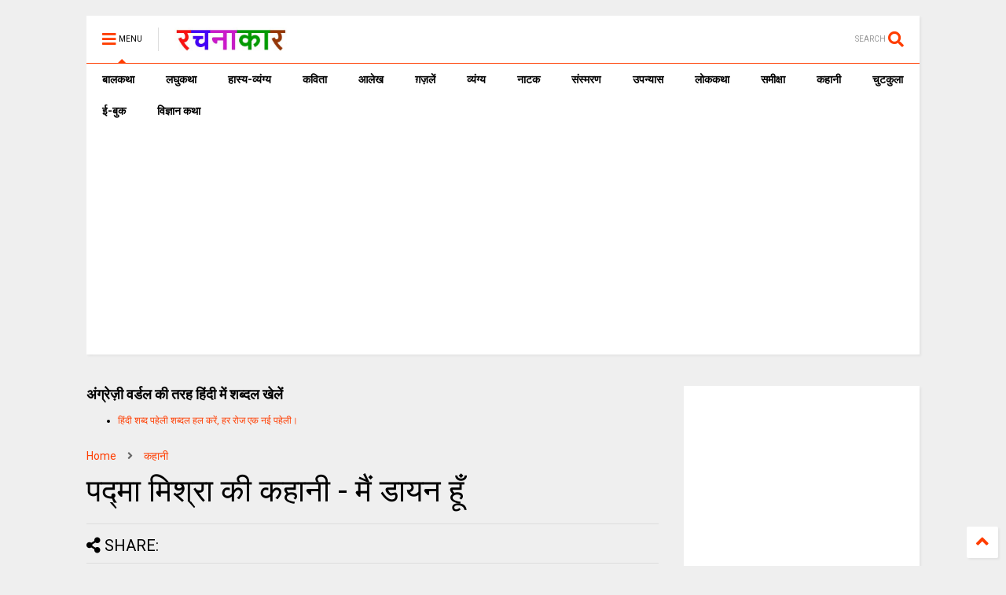

--- FILE ---
content_type: text/html; charset=utf-8
request_url: https://www.google.com/recaptcha/api2/aframe
body_size: 265
content:
<!DOCTYPE HTML><html><head><meta http-equiv="content-type" content="text/html; charset=UTF-8"></head><body><script nonce="fT75ZDdo_32mY_kttl_EZg">/** Anti-fraud and anti-abuse applications only. See google.com/recaptcha */ try{var clients={'sodar':'https://pagead2.googlesyndication.com/pagead/sodar?'};window.addEventListener("message",function(a){try{if(a.source===window.parent){var b=JSON.parse(a.data);var c=clients[b['id']];if(c){var d=document.createElement('img');d.src=c+b['params']+'&rc='+(localStorage.getItem("rc::a")?sessionStorage.getItem("rc::b"):"");window.document.body.appendChild(d);sessionStorage.setItem("rc::e",parseInt(sessionStorage.getItem("rc::e")||0)+1);localStorage.setItem("rc::h",'1768020965243');}}}catch(b){}});window.parent.postMessage("_grecaptcha_ready", "*");}catch(b){}</script></body></html>

--- FILE ---
content_type: text/javascript; charset=UTF-8
request_url: https://www.rachanakar.org/feeds/posts/default/-/%E0%A4%95%E0%A4%B9%E0%A4%BE%E0%A4%A8%E0%A5%80?max-results=5&start-index=2283&alt=json-in-script&callback=jQuery1124008556482147232325_1768020961518&_=1768020961519
body_size: 96524
content:
// API callback
jQuery1124008556482147232325_1768020961518({"version":"1.0","encoding":"UTF-8","feed":{"xmlns":"http://www.w3.org/2005/Atom","xmlns$openSearch":"http://a9.com/-/spec/opensearchrss/1.0/","xmlns$blogger":"http://schemas.google.com/blogger/2008","xmlns$georss":"http://www.georss.org/georss","xmlns$gd":"http://schemas.google.com/g/2005","xmlns$thr":"http://purl.org/syndication/thread/1.0","id":{"$t":"tag:blogger.com,1999:blog-15182217"},"updated":{"$t":"2026-01-09T21:05:35.674+05:30"},"category":[{"term":"आलेख"},{"term":"कविता"},{"term":"कहानी"},{"term":"व्यंग्य"},{"term":"लघुकथा"},{"term":"समीक्षा"},{"term":"संस्मरण"},{"term":"ग़ज़लें"},{"term":"लोककथा"},{"term":"ई-बुक"},{"term":"प्राची"},{"term":"बाल कथा"},{"term":"लघु कथा"},{"term":"उपन्यास"},{"term":"कहानी संग्रह"},{"term":"लघुकथा लेखन पुरस्कार आयोजन"},{"term":"ईबुक"},{"term":"साहित्यिक गतिविधियाँ"},{"term":"नाटक"},{"term":"जीवंत प्रसारण"},{"term":"संस्मरण लेखन पुरस्कार 2018"},{"term":"कला जगत"},{"term":"साहित्य समाचार"},{"term":"बालकथा"},{"term":"विज्ञान कथा"},{"term":"हास्य-व्यंग्य"},{"term":"रचना समय"},{"term":"चुटकुला"},{"term":"पाठकीय"},{"term":"सुरेन्द्र वर्मा"},{"term":"हास्य"},{"term":"दीपक आचार्य"},{"term":"हास-परिहास"},{"term":"तकनीक"},{"term":"यात्रा संस्मरण"},{"term":"बाल कलम"},{"term":"रमेश राज"},{"term":"सुशील कुमार शर्मा"},{"term":"पाक कला"},{"term":"हरिशंकर परसाई"},{"term":"साक्षात्कार"},{"term":"देवी नागरानी"},{"term":"बालगीत"},{"term":"ललित निबंध"},{"term":"सुषमा गुप्ता"},{"term":"एम. एम. चन्द्रा"},{"term":"व्यंग्य जुगलबंदी"},{"term":"शब्द संधान"},{"term":"सुशील शर्मा"},{"term":"वीणा भाटिया"},{"term":"अनूप शुक्ल"},{"term":"अशोक जैन पोरवाल"},{"term":"प्रमोद यादव"},{"term":"सूर्यकांत मिश्रा"},{"term":"ललित गर्ग"},{"term":"शशिकांत सिंह"},{"term":"कल्पना कुलश्रेष्ठ"},{"term":"प्रदीप कुमार साह"},{"term":"राजीव रंजन उपाध्याय"},{"term":"रामवृक्ष सिंह"},{"term":"वीरेन्द्र सरल"},{"term":"नरेन्‍द्रकुमार मेहता"},{"term":"पुनर्वसु जोशी"},{"term":"हिंदी दिवस विशेष"},{"term":"जावेद अनीस"},{"term":"तेवरी"},{"term":"त्रिलोचन"},{"term":"मिशेल फूको"},{"term":"यशवंत कोठारी"},{"term":"रमेशराज"},{"term":"शशांक मिश्र भारती"},{"term":"शालिनी तिवारी"},{"term":"14 सितम्बर"},{"term":"काजल कुमार"},{"term":"कार्टून"},{"term":"किताबी कोना"},{"term":"कुबेर"},{"term":"शबनम शर्मा"},{"term":"14 september"},{"term":"hindi divas"},{"term":"अपर्णा शर्मा"},{"term":"कृश्न चन्दर"},{"term":"चन्द्रकुमार जैन"},{"term":"दिनेश बैस"},{"term":"बाल उपन्यास"},{"term":"मनोज कुमार"},{"term":"राजशेखर चौबे"},{"term":"राम कृष्ण खुराना"},{"term":"लक्ष्मी यादव"},{"term":"शालिनी मुखरैया"},{"term":"शिक्षक दिवस"},{"term":"श्रीनाथ सिंह"},{"term":"साहित्यम्"},{"term":"सुशील यादव"},{"term":"हरि भटनागर"},{"term":"अनुज कुमार आचार्य"},{"term":"अरविन्द कुमार खेड़े"},{"term":"आरिफा एविस"},{"term":"आशीष कुमार त्रिवेदी"},{"term":"उपासना बेहार"},{"term":"कामिनी कामायनी"},{"term":"कृष्ण जन्माष्टमी"},{"term":"गोविन्द सेन"},{"term":"जुगलबंदी"},{"term":"भावना शुक्ल"},{"term":"मनोज कुमार झा"},{"term":"राकेश भ्रमर"},{"term":"राधेश्याम द्विवेदी"},{"term":"रामचरन गुप्त"},{"term":"विवेक रंजन श्रीवास्तव"},{"term":"हाइकु"},{"term":"15 अगस्त"},{"term":"गणेश सिंह"},{"term":"गिरधारी राम"},{"term":"जयश्री जाजू"},{"term":"पंकज प्रखर"},{"term":"परिहास"},{"term":"बाल दिवस"},{"term":"मनीष कुमार सिंह"},{"term":"रवीन्द्र अग्निहोत्री"},{"term":"विनोद कुमार दवे"},{"term":"संजय दुबे"},{"term":"सुशांत सुप्रिय"},{"term":"सौरभ मालवीय"},{"term":"हरिशंकर गजानंद प्रसाद देवांगन"},{"term":"dohe"},{"term":"kavita"},{"term":"shatak"},{"term":"tevari"},{"term":"अनामिका"},{"term":"अमित शर्मा"},{"term":"अशोक गौतम"},{"term":"आजादी"},{"term":"आनन्द किरण"},{"term":"आलोक कुमार"},{"term":"कृष्ण"},{"term":"कैलाश मंडलोई"},{"term":"कैस जौनपुरी"},{"term":"गीत"},{"term":"निबंध"},{"term":"पंकज सुबीर"},{"term":"महेंद्र भटनागर"},{"term":"योग"},{"term":"योग दिवस"},{"term":"राकेश अचल"},{"term":"लोकेन्द्र सिंह"},{"term":"विनीता शुक्ला"},{"term":"वेलेंटाइन"},{"term":"शैलेन्द्र सरस्वती"},{"term":"श्याम गुप्त"},{"term":"संपादकीय"},{"term":"स्वतंत्रता दिवस"},{"term":"अमरपाल सिंह आयुष्कर"},{"term":"अर्चना वर्मा"},{"term":"इलाहाबाद"},{"term":"उमेश चन्द्र सिरसवारी"},{"term":"एस. एम. चन्द्रा"},{"term":"कवि"},{"term":"काशीनाथ सिंह"},{"term":"गजानंद प्रसाद देवांगन"},{"term":"गुडविन मसीह"},{"term":"जयचन्द प्रजापति कक्कूजी"},{"term":"ज्ञान चतुर्वेदी"},{"term":"तेजेन्द्र शर्मा"},{"term":"देवेन्द्र कुमार मिश्रा"},{"term":"धर्मेन्द्र निर्मल"},{"term":"नन्दलाल भारती"},{"term":"नरेंद्र शुक्ल"},{"term":"नरेन्द्र कोहली"},{"term":"निर्मल गुप्ता"},{"term":"पंकज मित्र"},{"term":"पल्लवी त्रिवेदी"},{"term":"पवन तिवारी"},{"term":"पूजा उपाध्याय"},{"term":"प्रभु चौधरी"},{"term":"प्रमोद भार्गव"},{"term":"प्रियंवद"},{"term":"प्रेम दिवस"},{"term":"बसंत त्रिपाठी"},{"term":"बातचीत"},{"term":"बृज मोहन"},{"term":"भारत यायावर"},{"term":"मंजरी शुक्ला"},{"term":"मधु त्रिवेदी"},{"term":"मनोज कुमार श्रीवास्तव"},{"term":"ममता सिंह"},{"term":"महाभारत"},{"term":"महेश कुमार गोंड हीवेट"},{"term":"महेश सिंह"},{"term":"मीनू पामर"},{"term":"यशोधरा विरोदय"},{"term":"योगासन"},{"term":"योगेश अग्रवाल"},{"term":"रजनीश कांत"},{"term":"रवि रतलामी"},{"term":"राकेश मिश्र"},{"term":"राजन कुमार"},{"term":"राजेश गोसाईं"},{"term":"लक्ष्मीकांत मुकुल"},{"term":"ललिता भाटिया"},{"term":"विनीत कुमार"},{"term":"विश्वंभर नाथ शर्मा कौशिक"},{"term":"वेलेंटाइन डे"},{"term":"व्यंग्य के बहाने"},{"term":"व्यथित हृदय"},{"term":"शरद कोकास"},{"term":"शैलेश त्रिपाठी"},{"term":"श्याम सुशील"},{"term":"श्रीमती तारा सिंह"},{"term":"संजीव ठाकुर"},{"term":"सतीश कुमार त्रिपाठी"},{"term":"सार्थक देवांगन"},{"term":"सुषमा श्रीवास्तव"},{"term":"सूर्यकुमार पांडेय"},{"term":"हरीश सम्यक"},{"term":"\u000B\u0012\fआलेख\f"},{"term":"\u000B\u0012\u000Fकविता\f"},{"term":"\u000B\u0012\u000Fकहानी\f"},{"term":"\u000B\u0012\u0015व्यंग्य\f"},{"term":"2 अक्टूबर अक्तूबर"},{"term":"biography"},{"term":"hindi sahitya"},{"term":"indian art"},{"term":"review"},{"term":"satire"},{"term":"undefined"},{"term":"अंजनी श्रीवास्तव"},{"term":"अंजली काजल"},{"term":"अंजली देशपांडे"},{"term":"अंबिकादत्त व्यास"},{"term":"अखिलेश कुमार भारती"},{"term":"अखिलेश सोनी"},{"term":"अग्रसेन"},{"term":"अजय अरूण"},{"term":"अजय वर्मा"},{"term":"अजित वडनेरकर"},{"term":"अजीत प्रियदर्शी"},{"term":"अजीत भारती"},{"term":"अनंत वडघणे"},{"term":"अनन्त आलोक"},{"term":"अनमोल विचार"},{"term":"अनामी शरण बबल"},{"term":"अनिमेष कुमार गुप्ता"},{"term":"अनिल कुमार पारा"},{"term":"अनिल जनविजय"},{"term":"अनुज कुमार आचार्य बैजनाथ"},{"term":"अनुज खरे"},{"term":"अनुपम मिश्र"},{"term":"अभिमन्यु"},{"term":"अभिषेक ओझा"},{"term":"अभिषेक कुमार अम्बर"},{"term":"अभिषेक मिश्र"},{"term":"अमरलाल हिंगोराणी"},{"term":"अमित शुक्ल"},{"term":"अमिय बिन्दु"},{"term":"अमृता प्रीतम"},{"term":"अरूण देव"},{"term":"अरूण माहेश्वरी"},{"term":"अर्चना चतुर्वेदी"},{"term":"अर्जुन सिंह नेगी"},{"term":"अविनाश त्रिपाठी"},{"term":"अशोक शुक्ल"},{"term":"अश्विनी कुमार आलोक"},{"term":"आई बी अरोड़ा"},{"term":"आकांक्षा यादव"},{"term":"आचार्य बलवन्त"},{"term":"आचार्य शिवपूजन सहाय"},{"term":"आत्मकथा"},{"term":"आदित्य प्रचंडिया"},{"term":"आनंद टहलरामाणी"},{"term":"आर. के. नारायण"},{"term":"आरकॉम"},{"term":"आरती"},{"term":"आलोक कुमार सातपुते"},{"term":"आवश्यक सूचना!"},{"term":"आशीष श्रीवास्तव"},{"term":"आशुतोष"},{"term":"आशुतोष शुक्ल"},{"term":"इंदु संचेतना"},{"term":"इन्दिरा वासवाणी"},{"term":"इन्द्रमणि उपाध्याय"},{"term":"इन्द्रेश कुमार"},{"term":"ईश्वरचन्द्र"},{"term":"उपासना"},{"term":"उमाशंकर सिंह परमार"},{"term":"उमेशचन्द्र सिरसवारी"},{"term":"उषा छाबड़ा"},{"term":"उषा रानी"},{"term":"ऋतुराज सिंह कौल"},{"term":"ऋषभचरण जैन"},{"term":"कथासरित्सागर"},{"term":"कर्ण"},{"term":"कलावंती सिंह"},{"term":"क़ैस जौनपुरी"},{"term":"कान्हा"},{"term":"किरन सिंह"},{"term":"किशोरी लाल गोस्वामी"},{"term":"कुंवर प्रेमिल"},{"term":"कुमार करन मस्ताना"},{"term":"कुसुमलता सिंह"},{"term":"कृष्ण कुमार यादव"},{"term":"कृष्ण खटवाणी"},{"term":"के. पी. सक्सेना"},{"term":"केदारनाथ सिंह"},{"term":"कैलाश वानखेड़े"},{"term":"कैशलेस"},{"term":"कौशल किशोर श्रीवास्तव"},{"term":"खिमन मूलाणी"},{"term":"गंगा प्रसाद श्रीवास्तव"},{"term":"गंगाप्रसाद शर्मा गुणशेखर"},{"term":"गजेन्द्र नामदेव"},{"term":"गणि राजेन्द्र विजय"},{"term":"गणेश चतुर्थी"},{"term":"गांधी जयंती"},{"term":"गीता दुबे"},{"term":"गीता सिंह"},{"term":"गुंजन शर्मा"},{"term":"गुनो सामताणी"},{"term":"गुरदयाल सिंह"},{"term":"गोरख प्रभाकर काकडे"},{"term":"गोवर्धन यादव"},{"term":"गोविन्द वल्लभ पंत"},{"term":"चंद्रकला त्रिपाठी"},{"term":"चंद्रलेखा"},{"term":"चतुष्पदी"},{"term":"चन्द्रकिशोर जायसवाल"},{"term":"चाँद पत्रिका"},{"term":"चिकित्सा शिविर"},{"term":"जगदीप सिंह दाँगी"},{"term":"जयश्री राय"},{"term":"जया जादवानी"},{"term":"जवाहरलाल कौल"},{"term":"जसबीर चावला"},{"term":"ज़कीया ज़ुबैरी"},{"term":"जीवनी"},{"term":"जीशान हैदर जैदी"},{"term":"जुनैद अंसारी"},{"term":"जैक लंडन"},{"term":"ज्योति अग्रवाल"},{"term":"टेकचंद"},{"term":"ठाकुर प्रसाद सिंह"},{"term":"तक्षक"},{"term":"तनूजा चौधरी"},{"term":"तरुण भटनागर"},{"term":"तरूण कु सोनी तन्वीर"},{"term":"ताराशंकर बंद्योपाध्याय"},{"term":"तीर्थ चांदवाणी"},{"term":"तुलसीराम"},{"term":"तेवर"},{"term":"दामोदर दत्त दीक्षित"},{"term":"दिलबाग सिंह विर्क"},{"term":"दिलीप भाटिया"},{"term":"दिविक रमेश"},{"term":"दुर्गाष्टमी"},{"term":"देवेन्द्र पाठक महरूम"},{"term":"दोहे"},{"term":"धर्मेन्द्र राजमंगल"},{"term":"नइमत गुलची"},{"term":"नजीर नज़ीर अकबराबादी"},{"term":"नरेन्द्र कुमार आर्य"},{"term":"नलिनी मिश्र"},{"term":"नवदुर्गा"},{"term":"नवरात्रि"},{"term":"नागार्जुन"},{"term":"नामवर सिंह"},{"term":"नियम"},{"term":"नीतू सुदीप्ति ‘नित्या’"},{"term":"नीरज खरे"},{"term":"नीलम महेंद्र"},{"term":"नीला प्रसाद"},{"term":"पंकज शुक्ला"},{"term":"परसाई"},{"term":"परसाईं"},{"term":"पल्लव"},{"term":"पालगुम्मि पद्मराजू"},{"term":"पोपटी हीरानंदाणी"},{"term":"पौराणिक"},{"term":"प्रज्ञा"},{"term":"प्रताप सहगल"},{"term":"प्रतिभा"},{"term":"प्रतिभा सक्सेना"},{"term":"प्रदीप कुमार"},{"term":"प्रदीप कुमार दाश दीपक"},{"term":"प्रदोष मिश्र"},{"term":"प्रभात दुबे"},{"term":"प्रमिला भारती"},{"term":"प्रमोद कुमार तिवारी"},{"term":"प्रवीण कुमार झा"},{"term":"प्रांजल धर"},{"term":"प्रियदर्शन"},{"term":"प्रेम कहानी"},{"term":"प्रेम मंगल"},{"term":"फिक्र तौंसवी"},{"term":"फ्लेनरी ऑक्नर"},{"term":"बंग महिला"},{"term":"बंसी खूबचंदाणी"},{"term":"बकर पुराण"},{"term":"बजरंग बिहारी तिवारी"},{"term":"बरसाने लाल चतुर्वेदी"},{"term":"बलबीर दत्त"},{"term":"बलराज सिंह सिद्धू"},{"term":"बलूची"},{"term":"बालकृष्ण भट्ट"},{"term":"बृजेन्द्र श्रीवास्तव उत्कर्ष"},{"term":"बेढब बनारसी"},{"term":"बैचलर्स किचन"},{"term":"बॉब डिलेन"},{"term":"भरत त्रिवेदी"},{"term":"भागवत रावत"},{"term":"भारत कालरा"},{"term":"भारत भूषण अग्रवाल"},{"term":"भावना राय"},{"term":"भीष्म साहनी"},{"term":"भूतनाथ"},{"term":"भूपेन्द्र कुमार दवे"},{"term":"मंजीत ठाकुर"},{"term":"मंजूर एहतेशाम"},{"term":"मंतव्य"},{"term":"मथुरा प्रसाद नवीन"},{"term":"मदन सोनी"},{"term":"मधु संधु"},{"term":"मधुर नज्मी"},{"term":"मधुरा प्रसाद नवीन"},{"term":"मधुरिमा प्रसाद"},{"term":"मधुरेश"},{"term":"मनोज कुमार पांडेय"},{"term":"मनोज दास"},{"term":"मयंक चतुर्वेदी"},{"term":"महापर्व छठ"},{"term":"महावीर प्रसाद द्विवेदी"},{"term":"महाशिवरात्रि"},{"term":"महेन्द्र देवांगन माटी"},{"term":"महेश कटारे"},{"term":"महेश हीवेट"},{"term":"मानसून"},{"term":"मार्कण्डेय"},{"term":"मिलन चौरसिया मिलन"},{"term":"मिलान कुन्देरा"},{"term":"मिश्रीमल जैन तरंगित"},{"term":"मुकेश वर्मा"},{"term":"मुक्तिबोध"},{"term":"मुर्दहिया"},{"term":"मृदुला गर्ग"},{"term":"मेराज फैज़ाबादी"},{"term":"मैक्सिम गोर्की"},{"term":"मैथिली शरण गुप्त"},{"term":"मोतीलाल जोतवाणी"},{"term":"मोहन कल्पना"},{"term":"मोहन वर्मा"},{"term":"योगेन्द्र प्रताप मौर्य"},{"term":"रक्षा बंधन"},{"term":"रच"},{"term":"रत्ना राय"},{"term":"रमेश उपाध्याय"},{"term":"रवींद्र नाथ ठाकुर"},{"term":"रवीन्द्र नाथ त्यागी"},{"term":"रवीन्द्र संगीत"},{"term":"रवीन्द्र सहाय वर्मा"},{"term":"रसोई"},{"term":"रांगेय राघव"},{"term":"राकेश दुबे"},{"term":"राकेश बिहारी"},{"term":"राजकुमार कुम्भज"},{"term":"राजेन्द्र कुमार"},{"term":"राजेन्द्र विजय"},{"term":"राजेश कुमार"},{"term":"राजेश जोशी"},{"term":"राधा कृष्ण"},{"term":"राधाकृष्ण"},{"term":"राम शिव मूर्ति यादव"},{"term":"रामचंद्र शुक्ल"},{"term":"रामचन्द्र शुक्ल"},{"term":"रावण"},{"term":"राहुल कुमार"},{"term":"राहुल सिंह"},{"term":"रिंकी मिश्रा"},{"term":"रिचर्ड फाइनमेन"},{"term":"रिलायंस इन्फोकाम"},{"term":"रीटा शहाणी"},{"term":"रेंसमवेयर"},{"term":"रेणु कुमारी"},{"term":"रेवती रमण शर्मा"},{"term":"रोहित रुसिया"},{"term":"लक्ष्मीकांत वैष्णव"},{"term":"लखमी खिलाणी"},{"term":"लतीफ घोंघी"},{"term":"ललित ग"},{"term":"ललित साहू जख्मी"},{"term":"लाल पुष्प"},{"term":"लावण्या दीपक शाह"},{"term":"लीलाधर मंडलोई"},{"term":"लू सुन"},{"term":"लूट"},{"term":"लोक"},{"term":"लोकतंत्र का दर्द"},{"term":"लोकमित्र"},{"term":"विकास कुमार"},{"term":"विजय केसरी"},{"term":"विजय शिंदे"},{"term":"विद्यानंद कुमार"},{"term":"विनय भारत"},{"term":"विनोद तिवारी"},{"term":"विनोद मल्ल"},{"term":"विभा खरे"},{"term":"विमल चन्द्राकर"},{"term":"विमल सिंह"},{"term":"विरल पटेल"},{"term":"विविध"},{"term":"विविधा"},{"term":"विवेक प्रियदर्शी"},{"term":"विवेक सक्सेना"},{"term":"विवेकानंद"},{"term":"विवेकानन्द"},{"term":"विश्वनाथ प्रसाद तिवारी"},{"term":"विष्णु नागर"},{"term":"विष्णु प्रभाकर"},{"term":"वेणीशंकर पटेल ब्रज"},{"term":"वैभव सिंह"},{"term":"शंकर पाटील"},{"term":"शगुन अग्रवाल"},{"term":"शम्भूनाथ"},{"term":"शहीद भगतसिंह"},{"term":"शामिख़ फ़राज़"},{"term":"शारदा नरेन्द्र मेहता"},{"term":"शिवकुमार कश्यप"},{"term":"शिवप्रसाद कमल"},{"term":"शिवरात्रि"},{"term":"शिवेन्‍द्र प्रताप त्रिपाठी"},{"term":"शीला नरेन्द्र त्रिवेदी"},{"term":"शुभम श्री"},{"term":"शुभ्रता मिश्रा"},{"term":"शेखर मलिक"},{"term":"शेषनाथ प्रसाद"},{"term":"शौचालय"},{"term":"श्याम सखा श्याम"},{"term":"श्रीमद्भगवद्गीता"},{"term":"श्रृंगी"},{"term":"श्वेता अरोड़ा"},{"term":"संजय सक्सेना"},{"term":"संजीव"},{"term":"संद मदर टेरेसा"},{"term":"संदीप तोमर"},{"term":"सच्चिदानंद हीरानंद वात्स्यायन"},{"term":"सपना महेश"},{"term":"सपना मांगलिक"},{"term":"सरिता पन्थी"},{"term":"सविता मिश्रा"},{"term":"साइबर अपराध"},{"term":"साइबर क्राइम"},{"term":"सागर यादव जख्मी"},{"term":"सालिम मियाँ"},{"term":"साहित्यिक बगिया"},{"term":"सिंहासन बत्तीसी"},{"term":"सिद्धार्थ जगन्नाथ जोशी"},{"term":"सी.बी.श्रीवास्तव विदग्ध"},{"term":"सीताराम गुप्ता"},{"term":"सीताराम साहू"},{"term":"सीमा असीम सक्सेना"},{"term":"सीमा शाहजी"},{"term":"सुगन आहूजा"},{"term":"सुचिंता कुमारी"},{"term":"सुधा गुप्ता अमृता"},{"term":"सुधा गोयल नवीन"},{"term":"सुधेंदु पटेल"},{"term":"सुनीता काम्बोज"},{"term":"सुनील जाधव"},{"term":"सुभाष चंदर"},{"term":"सुभाष चन्द्र कुशवाहा"},{"term":"सुभाष नीरव"},{"term":"सुभाष लखोटिया"},{"term":"सुमन"},{"term":"सुमन गौड़"},{"term":"सुरभि बेहेरा"},{"term":"सुरेन्द्र चौधरी"},{"term":"सुरेश चन्द्र"},{"term":"सुरेश चन्द्र दास"},{"term":"सुविचार"},{"term":"सूरज प्रकाश"},{"term":"सूर्य बाला"},{"term":"सेल्फी"},{"term":"सौमित्र"},{"term":"स्नेहमयी चौधरी"},{"term":"स्वच्छ भारत"},{"term":"स्वराज सेनानी"},{"term":"हबीब तनवीर"},{"term":"हरि हिमथाणी"},{"term":"हरिकांत जेठवाणी"},{"term":"हरिवंश राय बच्चन"},{"term":"हरीश कुमार"},{"term":"हरीश गोयल"},{"term":"हरीश नवल"},{"term":"हरीश भादानी"},{"term":"हरे प्रकाश उपाध्याय"},{"term":"हाइगा"},{"term":"हुस्न तबस्सुम 'निहाँ'"}],"title":{"type":"text","$t":"रचनाकार"},"subtitle":{"type":"html","$t":"हिंदी साहित्य की ऑनलाइन लाइब्रेरी."},"link":[{"rel":"http://schemas.google.com/g/2005#feed","type":"application/atom+xml","href":"https:\/\/www.rachanakar.org\/feeds\/posts\/default"},{"rel":"self","type":"application/atom+xml","href":"https:\/\/www.blogger.com\/feeds\/15182217\/posts\/default\/-\/%E0%A4%95%E0%A4%B9%E0%A4%BE%E0%A4%A8%E0%A5%80?alt=json-in-script\u0026start-index=2283\u0026max-results=5"},{"rel":"alternate","type":"text/html","href":"https:\/\/www.rachanakar.org\/search\/label\/%E0%A4%95%E0%A4%B9%E0%A4%BE%E0%A4%A8%E0%A5%80"},{"rel":"hub","href":"http://pubsubhubbub.appspot.com/"},{"rel":"previous","type":"application/atom+xml","href":"https:\/\/www.blogger.com\/feeds\/15182217\/posts\/default\/-\/%E0%A4%95%E0%A4%B9%E0%A4%BE%E0%A4%A8%E0%A5%80\/-\/%E0%A4%95%E0%A4%B9%E0%A4%BE%E0%A4%A8%E0%A5%80?alt=json-in-script\u0026start-index=2278\u0026max-results=5"},{"rel":"next","type":"application/atom+xml","href":"https:\/\/www.blogger.com\/feeds\/15182217\/posts\/default\/-\/%E0%A4%95%E0%A4%B9%E0%A4%BE%E0%A4%A8%E0%A5%80\/-\/%E0%A4%95%E0%A4%B9%E0%A4%BE%E0%A4%A8%E0%A5%80?alt=json-in-script\u0026start-index=2288\u0026max-results=5"}],"author":[{"name":{"$t":"रवि रतलामी"},"uri":{"$t":"http:\/\/www.blogger.com\/profile\/07878583588296216848"},"email":{"$t":"noreply@blogger.com"},"gd$image":{"rel":"http://schemas.google.com/g/2005#thumbnail","width":"24","height":"32","src":"\/\/blogger.googleusercontent.com\/img\/b\/R29vZ2xl\/AVvXsEhzTme7SdL_fzKNmBGbuVm1JzwsAlf8J8FD82CR4l3eUqRPqJ9abFi1CyBGfG_DaftZX78682-hszIGh0VlDRZOyUamYc5_wPdkALYTtPtPzxFqzaRcS7dfKjLLevrNOyI\/s86\/raviRATLAMI%5B1%5D.jpg"}}],"generator":{"version":"7.00","uri":"http://www.blogger.com","$t":"Blogger"},"openSearch$totalResults":{"$t":"2360"},"openSearch$startIndex":{"$t":"2283"},"openSearch$itemsPerPage":{"$t":"5"},"entry":[{"id":{"$t":"tag:blogger.com,1999:blog-15182217.post-3858312294012487708"},"published":{"$t":"2007-07-24T11:41:00.001+05:30"},"updated":{"$t":"2007-07-24T11:41:06.350+05:30"},"category":[{"scheme":"http://www.blogger.com/atom/ns#","term":"कहानी"}],"title":{"type":"text","$t":"जमीन का आदमी"},"content":{"type":"html","$t":"\u003Cp\u003E\u003Cb\u003E\u003C\/b\u003E\u0026nbsp; \u003Cp\u003E\u003Cfont color=\"#ff8040\"\u003Eकहानी\u003Cb\u003E\u003C\/b\u003E\u003C\/font\u003E \u003Cp\u003E\u0026nbsp; \u003Cp\u003E\u003Cfont color=\"#ff0080\"\u003E-राजनारायण बोहरे\u003C\/font\u003E \u003Cp\u003E\u0026nbsp; \u003Cp\u003Eउनका मन बड़ा विचलित था ।  \u003Cp\u003Eरात के बारह बज चुके थे, पर उनकी आंखों से नींद अब भी कोसों दूर थी । दिन में खूब खुला और हवादार दिखता सरकारी बंगले का बैठक वाला यह कमरा अंधेरे में खूब डरावना और खाली-खाली सा लग रहा था । एक अजीब सी उदासी और घुटन सारे माहौल में व्याप्त थी ।  \u003Cp\u003E''बाहर शायद बादल घिर आये होंगे'' माहौल में भरी हुई घुटन के कारण मन ही मन मौसम का अनुमान लगाते हुए उनने करवट ली और सामने की दीवार को निरपेक्ष भाव से टुकुर-टुकुर ताकने लगे ।  \u003Cp\u003Eदीवार पर ठीक सामने ही पारदर्शी पन्नी से मढ़ा हुआ, एक बड़ा सा फोटो टंगा था । फोटो में वे प्रदेश के मुख्यमंत्री की बगल में खड़े दिख रहे थे । मुख्यमंत्री अपना बायां हाथ उनके कंधे पर रखे थे, और दांये हाथ को ऊँचा उठाये हवा में लहराते हुए जनता का अभिवादन करते प्रतीत होते थे ।  \u003Cp\u003Eफोटो पर नजर गई तो उन क्षणों की याद करके वे अब भी पुलकित हो उठे । मुख्यमंत्री की गुलाबी, गदबदी और मजबूत हथेली अब भी अपने कंधे पर रखी महसूस की उनने ।  \u003Cp\u003Eउन्हें याद आया - बहुत पहले की बात है यह । तब वे नये-नये चुने गये थे । जिले के पंच-सरपंच सम्मेलन में मुख्यमंत्री खुद हेलीकॉप्टर (जिसे वे उडनखटोला कहते हैं) में बैठ कर आये थे । पंचायती-राज के प्रतीक के रूप में उन्हें अपने पास खड़ा करके मुख्यमंत्री ने जनता से कहा था-असली जनतंत्र अब आया है ! हमने एक प्रदेश की कितनी सारी राजधानियाँ बना दी हैं ।  \u003Cp\u003Eसंपतप्रसाद का कंधा थपथपाते हुये वे बोले थे - ये देखो, आपके बीच के संपतप्रसाद को हमने राज्यमंत्री का दर्जा दिया है । ये आपके जिला पंचायत अध्यक्ष हैं । इन्हें यहाँ इतना ऊँचा खड़ा देख के आज स्वर्ग में बैठे, बाबा साहब और गांधीजी को कितनी खुशी हो रही होगी ।  \u003Cp\u003Eतब संपतप्रसाद ने सोचा था कि स्वर्ग में बैठकर यह दृश्य देख रहे गान्धी जी और बाबा साहब की आँखें सचमुच आज जुड़ा गई होंगी । एक गरीब दलित किसान का खेतिहर बेटा मुख्यमंत्री के ढिंग खड़ा है, यह कोई छोटी बात थोड़ी है ।  \u003Cp\u003Eमगर मुख्यमंत्री को इतने दिन देखने के बाद उन्हें आज लगता है कि उस दिन मुख्यमंत्री ने किसी और की नहीं, स्वयं अपनी तारीफ की थी । उनके भाषण का छिपा हुआ आशय यह था - लो देख लो मुझे, मैं ही हूँ, इस जनतंत्री गंगा का भागीरथ । मैं ही तार सकता हूँ तुम्हें । मेरी ही बदौलत ऐरे-गैरे-नत्थू खैरे लोग अब सत्ता में सीधे-सीधे भागीदार हो रहे हैं । पंच-संरपंच, मेम्बर से लेकर जिला प्रधान तक सब कमाई की गंगा में हर हर गंगे बोल रहे हैं । अब तो घर का चूल्हा फूँकती महिलाओं को भी दलितों की तरह हमने कुछ जगहें छोड़ दी हैं । महिलाएं चाहें तो घर की चार-दीवारी लांघ के खुद राज कर सकती हैं ।  \u003Cp\u003Eइस क्षण एकाएक संपतप्रसाद को लगा कि फोटो के सामने खड़े होते समय उनका मन और मस्तिष्क सुन्न सा हो गया था । सच ये है कि चित्र में मुख्यमंत्री मजाक सा उड़ाते लग रहे थे, संपतराम और सुराजियों के पुराने वर्ग का, उनकी निरक्षरता का भी, भोले व्यक्तित्व का भी, बल्कि सच तो यह है कि पुराने सिद्धांत वादियों और पुराने अठन्निया मैम्बरों की झूठी गर्व भावना का भी । इन नये नेताओं को पुराने लोग अप्रासंगिक ही तो लगने लगे हैं अब ।  \u003Cp\u003Eगांव के गंवई लोगों की तरह बिना इस्तरी किये हुये खद्दर के मोटे कुर्ता पजामा पहनने वाले मुख्यमंत्री अपनी धज में कुछ अलग ही दिखते हैं । आम आदमी की बोली-बानी में भाषण देकर जनता को लुभाने का बड़ा हुनर है उनके पास । मुस्कराते हैं तो फूल झड़ते हैं, हँसते हैं तो धूप खिल उठती है । लेकिन इसी हँसी और मुस्कान में वे सबको उड़ा देते हैं । पहले वे ऐसे न थे । पर अब बड़े घाघ हो गये है । अपने राजनैतिक गुरू को भी पटक्का दे दिया है उनने, लोकनीति और दलित चेतना का नया झुनझुना जनता के हाथ में देके ।  \u003Cp\u003Eसंपतराम अनुभव करते हैं कि प्रदेश की राजनीति के सर्वेसर्वा होने की वजह से मुख्यमंत्री आज के सारे छुटभैया नेताओं के आदर्श बन चुके हैं । सहसा उनने सोचा कि इन नयों की तुलना में वे कहाँ खड़े हैं ? वे तो पंक्ति के आखिरी हिस्से में हैं बल्कि पंक्ति से बाहर ही निकल चुके हैं वे तो । काश! वे खुद को जमाने के मुताबिक बदल पाते, तो आज ये स्थिति नहीं आती कि................. \u003Cp\u003Eयाद आते ही उनके सीने की आग बढ़ उठी । लेटना मुहाल हो गया । वे उठे और पांव में चप्पल डाल के दरवाजे की ओर लपके । कुछ दिन से वे रात-रात भर जागते थे, और जाने क्या-क्या बड़बड़ाते थे, सो बच्चों की नींद में खलल पड़ता था । इसलिये पत्नी के कहने पर अब बैठक वाले कमरे में ही रात का बिस्तर लगा लिया है उनने ।  \u003Cp\u003Eदिन में भी प्राय: सन्नाटे में डूबे रहने वाले सिविल लाइन के इस क्षेत्र में इस वक्त पैना और धारदार सन्नाटा व्याप्त था । आसमान में काले घटाटोप बादल छाये हुये थे । कृष्ण पक्ष की काली अंधियारी रात को इन बादलों ने और घनी अंधेरी बना दिया था । वातावरण में उमस सी घिरी हुई थी । वे कुछ देर तक बरामदे में खड़े रहे फिर लॉन में उतर आये । लॉन में ही उनका प्यारा कुत्ता मोती बंधा था । उनने गौर से देखा मोती बहुत कमजोर और दीन-हीन सा दिखने लगा था इन दिनों । लॉन को रौंदते हुये वे बंगले की बाउंड्रीवाल में ठीक सामने बने चौडे ज़ालीदार दरवाजे की ओर सरपट बढ़ लिये, जैसे कहीं जाने की जल्दी हो ।  \u003Cp\u003Eगेट में लगी सिटकनी को खोलने के लिये उनने ज्यों ही हाथ लगाया, हल्की सी 'खट्' की ध्वनि ने सन्नाटे को भेद दिया । बंगले के पीछे से एक कड़क स्वर गूंजा -''हुकुम सदर''  \u003Cp\u003Eसंपतराम ने खांसते हुये अपने होने का संकेत दिया और जोर से बोले -''कोऊ नहीं है लल्ला । परे रहो तुम तो ।''  \u003Cp\u003Eगेट में ताला लगा था, इसलिये दरवाजे की दायीं ओर बने सीढ़ीदार रास्ते पर चढ़ के संपतप्रसाद चहार दीवारी के बाहर निकल आये और मुड़कर अपने बंगले को ताकने लगे । वहां से उन्हें दूर खड़ा अपना बंगला तो धुंधला सा दिखा पर बाउंड्रीवाल में बना दरवाजा, जालीदार किवाड़ और दोनों ओर बने सफेद खंबों के ऊपर लाल रंग में लिखा चमकता खुद का नाम जरूर खूब स्पष्ट और उजागर दिखा उन्हें - \u003Cp\u003Eसंपत प्रसाद  \u003Cp\u003Eजिला पंचायत अध्यक्ष  \u003Cp\u003E(दर्जा राज्य मंत्री) \u003Cp\u003Eवे मोह में डूबे से अपने नाम की इबारत को कुछ देर तक एकटक देखते रहे फिर आगे बढ़े और बड़े लाड़ से अपने नाम पर हाथ फेरने लगे । ................क्या पता कल क्या होगा ? उनके मस्तिष्क में संदेह कौंधा । कल शायद............उनके नाम के नीचे ये पद और उसके विभूषण नहीं लिखे जायेगें । बल्कि यूं कहें कि पद और विभूषणों के ऊपर शायद उनका नाम नहीं होगा । उनने किसी तरह खुद को संभाला । अपने होठों को पूरी ताकत से कस लिया और वहां से हट आये । आहिस्ता-आहिस्ता चलते हुए वापस लॉन में आये, बैठक का दरवाजा खोला और फिर से उसी बिस्तर पर जा लेटे, जहां से अभी-अभी उठकर भागे थे ।  \u003Cp\u003Eवे चित्त लेट गये ओर छत को ताकने लगे । खुद को धिक्कारने लगे कि आदमी को ऐसा सीधा नहीं होना चाहिये कि दूसरे लोग उसे चूतिया समझने लगें ।  \u003Cp\u003Eसन् ब्यालीस का आंदोलन चल रहा था उन दिनों ।  \u003Cp\u003Eउन दिनों सुराजी लोग गांव-गांव जाकर जनजागरण कर रहे थे । इसी सिलसिले में सुराजियों का एक जत्था उनके गांव में आया । घंटे भर रूक के वे लोग अगले गांव जाने वाले थे कि आंधी तूफान आ गया सो उन लोगों का वह पूरा दिन उसी गांव में बीता ।  \u003Cp\u003Eसंपत ने दिन भर उन लोगों की मदद की । वह उन लोगों की बातों से बड़ा प्रभावित हुआ । रात को चौपाल पर बैठकर सुराजियों ने जब विस्तार से गुलामी, आजादी और अहिंसा आंदोलन का मतलब समझाते हुये अंग्रेजों के अत्याचारों की दास्ताँ बयान की तो गांव के युवाओं की भुजा फड़क उठी थी । संपत ने भी अपनी इच्छा बताई ।  \u003Cp\u003Eसुराज आंदोलन में भाग लेने की संपत की इच्छा जानकर सुराजियों ने उसे खूब प्रेरित किया और सलाह दी कि वे लोग गांव में प्रजा मंडल की एक शाखा डाल लें या अपनी कोई अलग समिति बना के आजादी का आंदोलन चलाते रहें । तब संपत के जीवन में समाज सेवा, देश सेवा का सूत्रपात हो गया था ।  \u003Cp\u003Eदेश स्वतंत्र हुआ । सन् पचास से देश का अपना कानून लागू हुआ ।  \u003Cp\u003Eपार्टी की तरफ से विधान सभा के चुनाव में रामरूप प्रत्याशी बने और जब वे संपत के गांव में आये, तो बिना कहे ही संपतप्रसाद ने आसपास के तमाम गांवों में पार्टी को वोट दिलाने का आश्वासन दे दिया । उनने यह जिम्मेदारी निभाई भी ।वोट वाले दिन उन गांवों के अधिकांश वोट रामरूप की पेटी में डलवाने के बाद ही उसने भोजन किया । \u003Cp\u003Eउन गॉवों से रामरूप को भारी बहुमत मिला । वैसे भी पार्टी की लोकप्रियता बढ़ रही थी । सो रामरूप विधायक चुन लिये गये । उनकी पारखी नजर ने संपतप्रसाद की प्रतिभा को पहचान लिया था । संपत को खूब मान देने लेगे थे वे, यहां तक कि शपथ लेने गये तो अपने साथ संपतप्रसाद को भी राजधानी ले गये । उनने भाई जैसा नेह दिया संपत प्रसाद को । उसी नेह का नतीजा था कि वे पार्टी के पूर्ण कालिक कार्यकर्ता हो गये । अपनी गृहस्थी गांव से उठाई और लाकर शहर के पिछड़े मुहल्ले के एक मकान में जमा ली ।  \u003Cp\u003Eजीवन चलने लगा । उनकी पत्नी आज भी कहती है - ''तुम्हें का पतो के गृहस्थी कैसे चलत तुम तो अपनी राजनीति में बीधे रहे जिदंगी भर, हम जानत कैसे दिन निकारे हमने, चार बाल बच्चों का साथ और तुम्हारी यहीं शहर में रहिबें की जिद् में फंस के अधपेटे भूखे रहके दिन निकारे हमने । आज कलि के नेता होते तो का ऐसे रहि सकत थे ।'' \u003Cp\u003Eसचमुच आजकल के युवा नेता ऐसे नहीं रह सकते थे ।  \u003Cp\u003Eअपने विधायक को कभी बदनाम नहीं किया था संपत प्रसाद ने । अपने से बड़े नेताओं का हुकुम मानना, बैग उठा लेना, जरूरत पड़ने पर उनके पैर तक दबाने को तैयार रहना, खास गुण रहा है संपतप्रसाद का । उस जमाने में तो सारे के सारे युवा नेता ऐसे ही होते थे । वो तो इमरजेन्सी के जमाने से बिगड़ गये हैं सारे राग-बाग। नहीं तो कैसी अनुशासन प्रिय पार्टी थी वाह !  \u003Cp\u003Eआज याद आता है कि उनके साथ के कितने सारे लोग आज लाखों में खेल रहें हैं, बड़ी-बड़ी कोठियां तनवा ली हैं और वे है कि शहर में एक झोंपड़ी भी नहीं डाल सके । वे भी सदैव अपने उसूलों पर कायम रहे । \u003Cp\u003E''फालतू के उसूल । क्या मिला इन बेकार के उसूलों से ? आज भी आपकी न पार्टी में इज्जत हो सकी न समाज में, प्रतिष्ठा ।'' संपतप्रसाद का बड़ा बेटा नवल प्राय: झुंझलाता हुआ कहता है । \u003Cp\u003Eसमय बीतता गया ।  \u003Cp\u003Eजमाना बदलता चला गया । संपतप्रसाद ने दस्तखत करने लायक पढ़ना-लिखना सीखने के अलावा कुछ न सीखा और चालीस बरस बीत गये । इस बीच बहुत कुछ घटा । जो पद आरक्षित कोटे के होते गये, उन पर रामरूप के हुकुम बरदार रहकर संपतप्रसाद चुने जाते रहे, पर सदा वह पद रामरूप में यहां बंधक सा रहता रहा । वे ही आदेश जारी होते रहे जो रामरूप कहते थे ।  \u003Cp\u003Eउन दिनों संपतप्रसाद डायरी लिखा करते थे । उनका महीने भर का हिसाब लेनदारी देनदारी खास-खास घटनायें दर्ज करते थे वे । याद आया तो संपतप्रसाद उठे । ट्यूबलाईट जलाई । लोहे की अलमारी में उनके पुराने कागज पत्तर रखे हैं । अलमारी खोल कर उसके निचले खन में जमा के रखी पुरानी डायरियों का बन्डल उठा लिया यूं ही एक डायरी के पन्ने पलटते हुये एक पृष्ठ पर वे रूके, वहां लिखा था  \u003Cp\u003E150 रूपये किराने वाले सिन्धी के  \u003Cp\u003E30 रूपये चाय वाले अन्नू के कुल 240 रूपये पटाये (रूपया रामरूप जी ने दिये) \u003Cp\u003E30 रूपये दूध वाले यादव के  \u003Cp\u003E20 रूपये बीड़ी बण्डल वाले के  \u003Cp\u003E10 रूपये नाई के \u003Cp\u003Eकुछ माह बाद एक पन्ने पर लिखा था - \u003Cp\u003E280 रू. कपड़े वाले गुप्ता जी के उधार  \u003Cp\u003E140 रू. चॉदी की पायल खरीदी, सुनार से उधार कुल खर्च 571 रूपये ब्याज सहित पटा कर 151 रू. व्यवहार में रखे भानजी के विवाह में खाता बेबाक किया (जनपद पंचायत से तनखा मिली) \u003Cp\u003Eहर महीने की पहली तारीख के पन्ने पर प्राय: इस तरह का हिसाब दर्ज था । इसे चुकाने के लिये पैसा कहां से आया इसका भी वे जिक्र कर देते थे । सीमित आमदनी में खर्च चलाने वाले इसी तरह का तो हिसाब किताब रखते हैं यह वे आज भी मानते हैं । लेकिन अब वे नहीं बड़ा बेटा नवल अब उनके घर का ऐसे ही हिसाब लिखता है ।  \u003Cp\u003Eइन्हीं डायरियों के बीच सबसे पुरानी डायरी सन् 1964 की मिली । उसके पृष्ठ पलटते हुये उन्होने वह पन्ना खोला जहां उनने अपने राजधानी प्रवास का जिक्र लिखा था ।  \u003Cp\u003Eआज सकारे उठके नहाना थोना निपटाया, कलेऊ करके एमेले साब के संग  \u003Cp\u003Eगृहमंत्री के बंगला पर मिलने गये । तॉगे से गये और लौटे पॉव पैदल । ऐसे कि एमेले साब लौटते  \u003Cp\u003Eमें मंत्री जी के संग कार में चले गये और हम बाहर बगीचा में बैठे रह गये । हमारी जेब में कानी कौड़ी भी न थी, सो रिंगत भये एमेले रेस्ट हाउस आना पड़ा । तीन बजे खाना खाया और आराम करते रहे । एमेले साब संजा 5 बजे लौटे और अपनी गलती मनात रहे कि चलते समय जल्दबाजी में बता न सके ,जिससे फालतू तकलीफ उठानी पड़ी हमें । बड़ा दिल है एमेले रामरूप का, परमात्मा उल्टे हजार बरस की उमर दे ।  \u003Cp\u003Eएक जगह लिखा था -  \u003Cp\u003Eआज अब पता लगा कि ऐमेले साब ने खादी संघ, हरिजन सेवक संघ, पंचायत प्रतिनिधि संघ के चिट्ठी पैड काहे बैग में रखवाये थे । हरेक पैड से एक पन्ना फाड़ के उनने मुखमंत्री के लाने हमसे कई चिट्ठी लिखाई कि रामरूप जी को मंत्री मण्डल में सम्मिलित किया जावे । हमें खुषी है कि हम उनके कछु कमा आये ।  \u003Cp\u003Eहाथ की डायरी खुली हुई हाथ में ही रह गई, और वे अतीत में खो गये ।  \u003Cp\u003Eराजनीति में उनने रामरूप का पल्ला पकड़ा तो किसी दूसरे में आस्था रखी ही नहीं । घर में पैंतालीस बरसों में बहुत कुछ घटा । तीन बच्चे हुये उनके । गृहस्थी पहले ही गांव से उठकर शहर के हरिजन मुहल्ले में आ चुकी थी । गांव से थोड़ा-मोड़ा अनाज आ जाता तो उसी में वे रूखा-सूखा खा कर अपना गुजारा करते । एक जोड़ी खादी के उजले से धोती कुर्ता वे संभाल कर रखते थे । बाकी अपना और बच्चों का गुजारा जैसा मिल जाता, वैसा खा पहन कर करते रहते । बाद में जेठा लड़का जब कुछ बड़ा हुआ तो खुद ही लेबर सप्लाई की ठेकेदारी करने लगा था । उन लोगों ने गांव से लाकर एक देशी कुत्ता 'मोती'पाला था अपने घर में । वह कुत्ता रूखी-सूखी खाकर भी तगड़ा बना रहा तथा रात को खूब भौंकता था ।  \u003Cp\u003Eएकाएक एक रात रामरूप को दिल का दौरा पड़ा । उन्हें ब्रेन हेमरेज हुआ और लकवा लग गया । उस दिन संपतप्रसाद की आंखों के आगे तो अंधेरा छा गया था - अब क्या होगा ? \u003Cp\u003Eबेचारी भाभी पर बड़ी दया आई उन्हें । एक महीना तक वे अस्पताल में रात दिन हाजिर रहे । हिले तक नहीं। रामरूप को देखने बड़े बड़े नेता और मंत्री लोग आये। इसी अंधेरे से आशा की नयी किरण चमकी । रामरूप के मंझले भाई को पार्टी ने दिल्ली आने की खबर भेजी थी ।  \u003Cp\u003Eअगले दिन ही मंझला भाई राजरूप दिल्ली रवाना हो गया। तीसरे दिन वह लौटा तो बड़ा प्रसन्न था। पार्टी ने रामरूप जी की लम्बी सेवा और जनता में उनकी आस्था को आधार मानकर सहानुभूति लहर का फायदा उठाने का निर्णय लिया । पार्टी ने राजरूप को टिकट देने का फैसला कर लिया था । \u003Cp\u003Eविधानसभा चुनाव हुये ।  \u003Cp\u003Eराजरूप भारी बहुमत से जीत गया । रामरूप की तरह चुनावों में उसने भी संपत प्रसाद को भरपूर मान दिया। उन्हीं दिनों देश में दलितों की अपनी पार्टी बनी। संपत प्रसाद के पास प्रस्ताव आया कि वे इस मध्यमार्गी पार्टी की गुलामी छोड़ें और दलितों की अपनी पार्टी में शामिल हो जायें पर वे उसमें नहीं गये । \u003Cp\u003Eअचानक ही प्रदेश के मुख्यमंत्री ने प्रदेश में पंचायत चुनाव की घोषणा कर दी । संयोग की बात, कि इस जिले का पंचायत अध्यक्ष पद दलित जाति के लिये आरक्षित हो गया। जिला पंचायत अध्यक्ष को राज्यमंत्री का दर्जा मिलना था, सो तमाम नये पुराने लोग इस पद के लिये चुनाव लड़ने को अपना मन बनाने लगें। \u003Cp\u003Eउनने राजरूप से बात की तो राजरूप ने उन्हें सबके सामने बुरी तरह फटकार दिया । उनका बूढ़ा विद्रोही मन भला कैसे सुन सकता था सो वे राजरूप को छोड़कर तुरंत ही अपने घर चले आये । अपने लोगों की एक बैठक बुलाई और जिले भर में आदमी भेज दिये गये । सब जगह से उन्हें समर्थन मिल रहा था । उनने जिला पंचायत अध्यक्ष बनने के लिये कमर कस ली ।  \u003Cp\u003Eलेकिन इसके लिये संपत प्रसाद को खुद को बहुत बदलना पड़ा । पहले उसने राजरूप की परवाह किये बगैर राजरूप के केंडीडेट के खिलाफ एक नम्बर वार्ड के सदस्य के लिये चुनाव का पर्चा भरा। खूब मेहनत करके रातदिन एक कर दिये। वे जीत भी गये।  \u003Cp\u003Eसदस्य पद पर जीतते ही वे राजधानी की ओर दौड़ गये वे अपने पुराने कागज पत्तर लेकर । पार्टी हाई कमान ने उनके दावे को सही माना । वे मुख्यमंत्री से मिले तो मुख्यमंत्री ने बड़ा नेह दिया उनको और वे पार्टी के उम्मीदवार बने । अंतत: बड़े संघर्ष से जिला पंचायत अध्यक्ष बन सके थे वे।  \u003Cp\u003Eतब यह बंगला, एम्बेसेडर कार, और भरपूर स्टाफ दिया था, शासन ने । कलेक्टर ने उनसे आग्रह किया तो अपनी टूटी-फूटी गृहस्थी का थोड़ा सा सामान लेकर सिविल-लाइन के इस बंगले में आने की हिम्मत नहीं हो सकी थी, उनकी । मन में वे सोचते रहे कि जाने किन-किन जन्मों का पुण्य था जिसके कारण यह राजयोग मिला है, इसे ठुकराना तो अपने भाग्य को ठुकराना है । सो वे एक रात अपने गांव के एक ट्रैक्टर वाले की ट्रॉली में गृहस्थी लादकर बंगले में ले आये थे।  \u003Cp\u003Eउन दिनों यह बंगला खूब बड़ा लगता था। उन्हें बड़ा और अत्यंत भव्य लगता था । ऐसा भव्य कि इसकी भव्यता के नीचे वे स्वयं को दबा हुआ महसूस करते रहे थे कई दिन तक । उन सबसे ज्यादा परेशान तो कुत्ता मोती था जो अब, सिविल लाइन में आकर कुछ ज्यादा ही उदास हो गया था। अकस्मात किसी आगंतुक को काटना ले इस कारण बंगले में उसे एक पट्टे से बांध कर रखा जाने लगा था। वह धीरे-धीरे भोंकना भी भूल गया।  \u003Cp\u003Eफिर उन्हें धीरे-धीरे सब कुछ अच्छा लगने लगा था। जिले के हर सरकारी कार्य में वे खास मेहमान होते थे । अंजाने और जाने-पहचाने हजारों लोग उन्हें आदर देने लगे थे। जब बाजार में या किसी शादी-ब्याह में जाते तो हजारों हाथ उनके प्रति नमस्कार के लिये उठते । वे खुद को कुछ खास मानने लगे थे। इस सम्मान के लिये वे मुख्यमंत्री, गांधी बब्बा और बाबा साहब को धन्यवाद देते थे। \u003Cp\u003Eएक दिन अकस्मात राजरूप उनके दफतर में टपक बैठा था और उनसे बड़े लपक के मिला था । अनायास ही संपतप्रसाद की एक एक क्रिया पर राजरूप का नियंत्रण होता चला गया। यहां तक कि उनके बगंले के दो कमरो में राजरूप का निजी दफ्तर आकर जम गया, जहां वह नियमित रूप से सुबह-शाम बैठने भी लगा। बंगले की चहार-दिवारी के बड़े ग़ेट पर छोटा सा एक बोर्ड लटक गया था-  \u003Cp\u003E''बिना अनुमति प्रवेश वर्जित है।'' \u003Cp\u003Eसचमुच इस बंगले ने अपने लोगों से दूर कर दिया था उन्हें । गांव के पुराने भाई बंधु, बचपन के हितू और सखा अब बंगले में घुसने का साहस नहीं कर पाते थे। खुद की लोकप्रियता पर विश्वास सा हो चला था उन्हें । एक-आध बार ऐसा भी हुआ कि किसी गांव में साथ-साथ जाने पर राजरूप की बजाय गांव के लोगों ने उन्हें ज्यादा आव-आदर दिया । तब बब्बा के मन में एक बड़ी इच्छा ने नन्हे से अंकुर के रूप में जन्म लिया...........क्या ऐसा नहीं हो सकता कि वे एमेले का चुनाव लड़ लें................ इतना तो तय है कि वे जरूर ही जीत सकते हैं । \u003Cp\u003Eउनसे जाने कैसे गलती हो गई कि एक दिन अपनी पार्टी के जिलाध्यक्ष से अकेले में वे अपनी इच्छा बता बैठे । फिर क्या था, पूरी पार्टी हैरानी से इस बात पर बहस करने में जुट गयी कि अनपढ़ व पुराने अव्यावहारिक राजनीतिक बिरादरी के खण्डहर संपतप्रसाद उर्फ बब्बा को एमेले का टिकिट देना ठीक होगा कि नहीं ।  \u003Cp\u003Eउन्हें विश्वास है कि उन जैसा पुराना समाज सेवक जिले भर में और कोई नहीं बचा है, पुराना भी और सिद्धांत वादी भी । उन्हें खुश रखना पार्टी की मजबूरी थी । दलित वोटों के लिये बड़े लुभावने चारे के रूप में पार्टी उनका इस्तेमाल कर रही थी। एक मुखौटा भर थे वे पार्टी के, पर वे कहां समझ पाये ।  \u003Cp\u003Eराजरूप की कैद में रहने के बड़े कष्ट भोगे हैं उनने । उनके कार्यकाल में उनके आदेश पर जिले भर में हजारों हैण्डपंप लगे, सैकडों सड़कें बनीं , पचासों पाठशालायें बनी और मास्टर से लेकर डॉक्टरों तक की अनगिनत जगहें भरी गयी, पर वे अपनी मर्जी का एक काम भी न करा सके । निज अपने गांव में कोई एक बड़ी चीज न दे सकें । अपने एक भी रिश्तेदार और गांव वाले को किसी छोटे मोटे पद पर बहाल न कर सके ।शुरू में लाल बत्ती की गाड़ी, बड़ा आलीशान बंगला ,ऊंचे अहलदारों की तरफ से रोज की जा रही हजूरी में ऐसे खोये रहे कि और कहीं ध्यान ही नहीं रहा उनका, बाद में सबसे पहले गांव वालों ने दबे ढंके स्वरों में उन्हें रोका ,फिर इलाके के दीगर लोगों ने इशारा किया और अंत में बड़े बेटे नवल और उसकी मां ने खुलकर टोकना शुरू किया तो उन्हें कुछ समझ में आया । हालांकि पत्नी से उन्होने यही कहा कि वे उतने गंदे नहीं हो सकते के विष्टा खाने लगे।  \u003Cp\u003Eअपने भोलेपन के कारण फिर छले गये वे । अपने गांव का विकास तथा रिश्तेदारों की नौकरी लगाने के लिये उनने राजरूप से कहा तो हंसी उड़ाने के अंदाज में राजरूप बोला- तुम पोंगा के पोंगा रहे संपत, अरे भले आदमी सारे के सारे काम अपने गांव वालों और रिश्तेदारों के करा लोगे तो इलाके के दूसरे लोग तुम्हें क्या वोट देंगें। आगे तुम्हें सिर्फ वार्ड मेम्बरी का चुनाव थोड़ी लड़ना है, तुम तो एमेले का चुनाव लड़ोगे न ,इसलिये पूरे ऐरिया का ध्यान रखो।  \u003Cp\u003Eएमेले के चुनाव की बात करके उनके मन की दुखती रग को छू लिया था राजरूप ने । सो बब्बा चुप हो गये। उन्हें उस समय का क्या पता था कि बब्बा के एमेले बनने की महात्वकांक्षा से खुद राजरूप सबसे ज्यादा नाराज है । \u003Cp\u003Eघर मे एक दिन नवल ने फिर टोका तो बब्बा ने उन्हें बरज दिया कि राजनीति में ज्यादा दखलंदाजी मती करो। हम ज्यादा जानत हैं की काम अच्छे है और की काम बुरो। हालांकि नवल की मां ने उन्हें राजरूप के बढ़ते जा रहे दखल से उस वक्त उन्हें चेताया था ।  \u003Cp\u003Eउन्होंने पत्नी के बारे में सोचा कि कहने को ये औरत बिना पढ़ी लिखी ऐसी जनी मान्स है, जिसके बारे में रामायण में शबरी के बहाने से लिखा गया हैं - ''अधम से अधम अधम अति नारी, तिन मह मैं मति मंद गवारी'' लेकिन उन्होंने अनुभव किया है कि यह दुनियादारी की बातें खूब समझती है ।  \u003Cp\u003Eठीक उसी क्षण से राजरूप के प्रति गहरी वितृष्णा हो आई थी उन्हें । वे एक दम सक्रिय हो उठे । अपने गांव के लछमन बागला को मूर्ति चोरी के मामले में पुलिस द्वारा झूठा फंसाया जाने पर वे एस.पी. से आग-बबूला हो गये थे और जब एस.पी. ने बताया कि यह सब राजरूप के कहने से हो रहा है तो राजरूप को भी काफी बुरा भला कह डाला था ।  \u003Cp\u003Eराजरूप ने अपने दुश्मनों को जिन षड्यंत्रों और झूठे प्रकरणों में फंसाया था, एक एक करके बब्बा को सब याद आने लगे थे । मन के किसी कोने में खुद के विरूद्ध भी ऐसे किसी षड्यंत्र का हल्का सा भय पैदा हुआ तो कुछ देर के लिये वे डर गये । जाने शाम तक कैसे उनमें आत्म विश्वास उभरा था कि वे अगली सुबह से बेधड़क होकर अपनी मर्जी से काम करने लगे थे।  \u003Cp\u003Eलेकिन ऐसा एक सप्ताह तक ही तो चल पाया था । राजरूप ने पलट कर उन पर ऐसे वार किये कि वे सन्न रह गये थे । जिला पंचायत अध्यक्ष के सरकारी बंगले में एक प्रायवेट ठेकेदार के रहने का मुद्दा उठा कर उसने बब्बा के बड़े बेटे को घर से बेदखल कराने का षड्यंत्र रच डाला था । सरकारी एम्बेसेडर के निजी उपयोग के सैकडों प्रसंगों की सूची बना के राजरूप ने कलेक्टर को सौंप दी थी - जिनका जवाब देना बड़ा कठिन लगा था, संपत को ।  \u003Cp\u003Eऐसे मे संपत ने तमाम विकल्पों पर विचार किया था - पार्टी के दूसरे गुटों में जा मिलने से लेकर दलितों की पार्टी में चले जाने तक की कल्पना की थी। पर हर विकल्प अधूरा सा लग रहा था उन्हें । अंत में वे इसी रास्ते पर वापस लौटे थे कि राजरूप से ही सुलह-सफाई कर ली जावे, तनाव और विरोध सदा से हानिप्रद रहा है।  \u003Cp\u003Eएक बार वे फिर राजरूप के शरणागत हो गये थे लेकिन अब की बार उनके साथ युध्दबंदियों सा सलूक हुआ था । राजरूप तो चुप ही बैठा रहा था उस दिन, उसके चेले चमचे ही विष उगलते रहे थे। ऐसी ऐसी शर्ते लाद दी गई थी उन पर, कि जीना भी दूभर हो जाये । एमेले के लिये टिकट मागंना तो दूर की बात पार्टी के किसी भी अधिकारी से मिलने की मनाही कर दी गई उनसे । उनकी ऐम्बेसेडर उनका ड्राईवर ,उनका पी.ए. अब राजरूप की कोठी पर रहने लगा था - वे सिर्फ रबर स्टांप बनकर रह गये थे।  \u003Cp\u003Eहर रात वे आज की तरह जागते हुये काटते थे। आत्म विषलेशण करते हुये वे स्वयं से पूछने का यत्न करते रहते थे कि एक बार फिर से वे क्यों राजरूप के गुलाम हो गये ?  \u003Cp\u003Eशायद इस राज्यमंत्री स्तर के पद के लिये या इन सुख-सुविधाओं और ताम-झामों के लिये । रामरूप जी की नमक-हलाली के लिये या खुद में अनायास उमड़ आये सत्ता प्रेम के लिये ! जिससे ता जिंदगी वे और उनकी पीढ़ी के दीगर लोग दूर-दूर रहे । हर रात जागते हुये प्राय: वे उन परिणामों पर भी गौर करते जो वे राजरूप की नाराजगी की वजह से भोग सकते थे ।  \u003Cp\u003Eखुद पर बड़ा ताज्जुब होता था उन्हें । उनका जन्म से जुड़ा दबंग रवैया जाने कहाँ चला गया था । ठसकेदार आवाज जाने कहाँ बिला गई थी ।  \u003Cp\u003E''सचमुच आज की राजनीति उन पैसों के लिये कतई उपयुक्त नहीं बची है,'' यह जुमला हर बार उनके दिल और दिमाग पर छा जाता था ।  \u003Cp\u003Eमहीना भर पहले प्रदेश भर में चर्चा उठी थी कि हर जिला पंचायत को एक-एक करोड़ रूपया दिया जा रहा है - ग्रामीण विकास के नाम पर ।  \u003Cp\u003Eहर जिले के जिला सभा कक्ष, कार्यालय भवन, जीप, जनपदों के कार्यालय और वाहनों के अलावा इंदिरा आवास योजना जैसी दर्जनों योजनाओं के लिये एक-एक करोड़ दिया जाना था । इस काम का जल्दी से जल्दी टैण्डर निकालकर काम शुरू होना था । शासन ने ऐसा बन्दोबस्त किया था कि पूरा एक करोड़ किसी एक ठेकेदार को सौंपा जाये जिससे सारे काम जल्दी से जल्दी हो सकें ।  \u003Cp\u003Eफिर क्या था, देश भर में हड़कंप मच गया । जाने कहाँ-कहाँ के किस-किस नस्ल के ठेकेदार अपनी ए.सी. गाड़ियों में बैठकर बब्बा के बंगले पर दुआ-सलाम करने आने लगे । उधर राजरूप तो ऐसे मामलों में दूर की कौड़ी लाता था । उसने जाने कब श्री कंस्ट्रक्शन प्रा. लि. नाम की कंपनी बना ली थी, जिसके निदेशकों में बब्बा के बेटे नवल को भी शामिल कर लिया था । एक दिन पता चला कि राजरूप की भी गिद्ध-नजर इसी एक करोड़ रूपये पर है तो उनका माथा ठनका था । घर पर नवल से बात करी तो पहली बार नवल भी राजरूप के पक्ष में बोला था । वे समझ गये कि निदेशक मण्डल में शामिल होने की वजह से उरचन-खुरचन भी मिली तो चार-छह लाख रूपये से ज्यादा पैसा ही मिलेगा नवल को ।  \u003Cp\u003Eउनने मन ही मन तय किया था कि चाहे दूसरी कोई कंपनी ठेका लेले वे श्री कंस्ट्रक्शन को ठेका नहीं लेने देंगे ।  \u003Cp\u003Eएक हफ्ता पहले शासन से एक करोड़ रूपया की स्वीकृति आ गई है और तभी से राजरूप चाहता है इस काम का श्री कंस्ट्रक्शन कंपनी को ही ठेका मिल जाये । पर वे न माने और उनने एक बड़े अखबार में विज्ञप्ति छपा दी है । संपत मानते हैं कि यह एक करोड़ का टेण्डर कल खुलना है । रूपया उनके बाप का नहीं है, जो नाग सा बैठकर वे उसकी रखवाली करें । न ही सरकारी पैसे का गबन रोकने का कोई ठेका उनके पास है, जो इस रूपये के पीछे लट्ठ लिये घूमते रहें । पर सवाल है आटे में नमक और नमक में आटे का । आज जिले में किसी भी विभाग का ठेका क्यों न हो, राजरूप का उसमें जरूर हिस्सा है । सड़क बनाना हो चाहे पुल, खदान का ठेका हो चाहे शराब का, हर जगह राजरूप का आदमी चिपका है । शायद यही होती है नई राजनीति । पूरे प्रदेश में आजकल यही फैशन चल पड़ा है । मन ही मन हिसाब लगाया संपत ने, आज तीस मार्च है, कल टैण्डर खुलेंगे और तुरंत ही रूपया ट्रांस्फर कर देना पड़ेगा । नहीं तो पूरा रूपया वापस हो जायेगा । इकतीस मार्च तो सदैव से वित्तीय वर्ष का अंतिम भुगतान दिन होता है । बीते हुये कल राजरूप उनके पास आया था और संपत की बेरूखी देख कर बड़ा नाराज हुआ था। वह उन्हें सीधे स्वर में धमका गया है कि अगर यह एक करोड़ रूपये का ठेका उसकी कंपनी को न मिला, तो बब्बा के खिलाफ अविश्वास प्रस्ताव पक्का है ।  \u003Cp\u003Eइधर टेण्डर छिनेगा उधर राजरूप आठ दिन के भीतर संपत को गद्दी से उतार फेंकेगा । अविश्वास प्रस्ताव पर आठ लोगों के दस्तखत कराके तैयार करा रखे हैं राजरूप ने । कितना बड़ा अपमान होगा उनका ।  \u003Cp\u003E''क्या सचमुच इसे अपमान कहेंगे ......?'' मन ही मन स्वयं से उनने प्रश्न किया था, और कल शाम से ही वे इस प्रश्न से लड़ रहे हैं । पूरी रात बीत चली है । इस रात में अपना सारा अतीत देख डाला है उनने । कहीं कोई खोट, कोई ऐब नहीं मिला है, फिर भी उनकी सीट खतरे में हैं, यह देखकर वे बड़े विस्मित हैं । \u003Cp\u003Eकल उनने मुख्यमंत्री को फोन लगा के इस समस्या का निदान पूछा था । तो उनने टके सा उत्तर दे दिया था - ''विधायक को मिला कर चलो । ''  \u003Cp\u003Eआखिर वे विधायक के गुलाम हैं क्या ? अपना मूल्य ही कहाँ समझ पाये वे जिंदगी भर । बेकार उसूलों से बंधे रहे ।  \u003Cp\u003Eनवल सच कहता है कि उसूलों के लिये फालतू जिंदगी गंवा दी उनने । \u003Cp\u003Eभोर हो चली थी ।  \u003Cp\u003Eपंछी चहचहाने लगे थे । बाहर उजास फूट रही थी ।  \u003Cp\u003Eयकायक वे उठे और बरामदे में चले आये । उन्हें देखकर मोती बड़े लाड़ से भोंका - भौं-भौं-भौं ! \u003Cp\u003Eवे झुककर मोती के पास बैठ गये, उसका गला सहलाया और धीरे से उसका पट्टा खोल दिया ं  \u003Cp\u003Eबड़ी अविश्वसनीय सी निगाहों से मोती ने उन्हें देखा । अपने कान फटकारे । एक जोरदार अंगड़ाई ली बब्बा की अनुभवी आंखों में देखा कि उसकी आंखों में मुक्ति का अहसास था । \u003Cp\u003Eवे मुस्कराये । उठकर कुछ दूर खड़े हो गये । मोती ने एक बार और अंगड़ाई ली फिर फुर्ती से एक लम्बी छलांग लगाई और चहारदीवारी पार करके सीधे सड़क पर जा खड़ा हो गया ।  \u003Cp\u003Eमोती ने एक क्षण मुड़कर बंगले को उदासीन भाव से ताका और दूसरे ही क्षण निर्मोही सा हो कर वह गांव की दिशा में दौड़ता चला गया । \u003Cp\u003Eबब्बा आने मन को बड़ा खुला और हल्का सा महसूस कर रहे थे । वे अपनी प्रात: क्रिया में व्यस्त हो गये ।  \u003Cp\u003Eप्रात: ग्यारह बजे थे ।  \u003Cp\u003Eकलेक्टर के चैम्बर में टेबल के सामने बैठे बब्बा के हाथ का पत्र देखकर कलेक्टर अचंभित थे - बब्बा आप क्या कर रहे हो ?  \u003Cp\u003Eकलेक्टर ने और कुछ पूछने का यत्न किया पर हाथ के इशारे से बब्बा ने बरज दिया और उन्हें विस्मित सा खड़ा छोड़कर चैम्बर से बाहर निकल आये ।  \u003Cp\u003Eउन्हें पैदल चलते देख ड्राइवर दौड़ा आया ''पैदल कहां चल दिये आप । हम गाड़ी ला रहे हैं । ''  \u003Cp\u003E'' न लला, हम पैदल जैहें । हमने इस्तीफा दे दिया है अबई हाल । खुशी रहो तुम ।'' एक क्षण रूककर बब्बा ने ड्राइवर पर प्यार भरी नजर डाली और उसे भौंचक्का खड़ा छोड़कर चल पड़े ।  \u003Cp\u003Eसड़क पर चलते हुये उनने महसूस किया कि वे तो जमीन पर चलना भी भूल चले थे । जमीन तो सबकी मां है । सब की जड़ें जमीन में ही तो होती हैं । उन जैसे जमीन पर काम करने वाले आदमी के लिये तो जमीन से जुड़ा रहना उतना ही जरूरी है जितना जिंदा रहने के लिये हवा से जुड़ा रहना । यह याद करते ही उनमें उछाह भर उठा । वे खरामा-खरामा चल पड़े । जमीन पर पड़ता हर कदम उन्हें ताकत देता महसूस हो रहा था ।  \u003Cp\u003E'''''''' \u003Cp\u003Eरचनाकार परिचय- \u003Cp\u003E\u003Cb\u003E\u003C\/b\u003E \u003Cp\u003E\u003Cb\u003E\u003C\/b\u003E \u003Cp\u003E\u003Cb\u003Eराजनारायण बोहरे\u003C\/b\u003E\u003Cb\u003E\u003C\/b\u003E \u003Cp\u003E\u003Cb\u003E\u003C\/b\u003E \u003Cp\u003E\u003Cb\u003Eजन्म\u003C\/b\u003E\u003Cb\u003E\u003C\/b\u003E \u003Cp\u003E\u003Cb\u003E\u003C\/b\u003E \u003Cp\u003Eबीस सितम्बर उनसठ को अशोकनगर मध्यप्रदेश में \u003Cp\u003E\u003Cb\u003Eशिक्षा\u003C\/b\u003E\u003Cb\u003E\u003C\/b\u003E \u003Cp\u003E\u003Cb\u003E\u003C\/b\u003E \u003Cp\u003Eहिन्दी साहित्य में एम. ए. और विधि तथा पत्रकारिता \u003Cp\u003Eमें स्नातक \u003Cp\u003E\u003Cb\u003E\u003C\/b\u003E \u003Cp\u003E\u003Cb\u003Eप्रकाशन\u003C\/b\u003E\u003Cb\u003E\u003C\/b\u003E \u003Cp\u003E\u003Cb\u003E\u003C\/b\u003E \u003Cp\u003E' इज्ज़त-आबरू ' एवं ' गोस्टा तथा अन्य कहानियां' \u003Cp\u003Eदो कहानी संग्रह और किशोरों के लिए दो उपन्यास \u003Cp\u003E\u003Cb\u003Eपुरस्कार\u003C\/b\u003E\u003Cb\u003E\u003C\/b\u003E \u003Cp\u003Eअखिल भारतीय कहानी प्रतियोगिता 96 में पच्चीस हजार रूपए \u003Cp\u003Eके हिन्दी में एक कहानी पर अब तक के सबसे बड़े पुरस्कार से \u003Cp\u003Eपुरस्कृत \u003Cp\u003E\u003Cb\u003Eसम्पर्क\u003C\/b\u003E\u003Cb\u003E\u003C\/b\u003E \u003Cp\u003E\u003Cb\u003E\u003C\/b\u003E \u003Cp\u003Eएल आय जी 19 , हाउसिंग बोर्ड कॉलोनी दतिया-475661 \u003Cp\u003E07522-506304 \u003Cp\u003E------------\u003C\/p\u003E \u003Cdiv class=\"wlWriterSmartContent\" id=\"0767317B-992E-4b12-91E0-4F059A8CECA8:782cb8ce-ca14-4b7f-a235-c797f87adb30\" contenteditable=\"false\" style=\"padding-right: 0px; display: inline; padding-left: 0px; padding-bottom: 0px; margin: 0px; padding-top: 0px\"\u003ETechnorati Tags: \u003Ca href=\"http:\/\/technorati.com\/tags\/%e0%a4%95%e0%a4%b9%e0%a4%be%e0%a4%a8%e0%a5%80\" rel=\"tag\"\u003Eकहानी\u003C\/a\u003E, \u003Ca href=\"http:\/\/technorati.com\/tags\/%e0%a4%9c%e0%a4%ae%e0%a5%80%e0%a4%a8%20%e0%a4%95%e0%a4%be%20%e0%a4%86%e0%a4%a6%e0%a4%ae%e0%a5%80\" rel=\"tag\"\u003Eजमीन का आदमी\u003C\/a\u003E, \u003Ca href=\"http:\/\/technorati.com\/tags\/%e0%a4%b0%e0%a4%be%e0%a4%9c%e0%a4%a8%e0%a4%be%e0%a4%b0%e0%a4%be%e0%a4%af%e0%a4%a3%20%e0%a4%ac%e0%a5%8b%e0%a4%b9%e0%a4%b0%e0%a5%87\" rel=\"tag\"\u003Eराजनारायण बोहरे\u003C\/a\u003E, \u003Ca href=\"http:\/\/technorati.com\/tags\/%e0%a4%b0%e0%a4%9a%e0%a4%a8%e0%a4%be%e0%a4%95%e0%a4%be%e0%a4%b0\" rel=\"tag\"\u003Eरचनाकार\u003C\/a\u003E\u003C\/div\u003E"},"link":[{"rel":"replies","type":"application/atom+xml","href":"https:\/\/www.rachanakar.org\/feeds\/3858312294012487708\/comments\/default","title":"टिप्पणियाँ भेजें"},{"rel":"replies","type":"text/html","href":"https:\/\/www.rachanakar.org\/2007\/07\/blog-post_24.html#comment-form","title":"0 टिप्पणियाँ"},{"rel":"edit","type":"application/atom+xml","href":"https:\/\/www.blogger.com\/feeds\/15182217\/posts\/default\/3858312294012487708"},{"rel":"self","type":"application/atom+xml","href":"https:\/\/www.blogger.com\/feeds\/15182217\/posts\/default\/3858312294012487708"},{"rel":"alternate","type":"text/html","href":"https:\/\/www.rachanakar.org\/2007\/07\/blog-post_24.html","title":"जमीन का आदमी"}],"author":[{"name":{"$t":"रवि रतलामी"},"uri":{"$t":"http:\/\/www.blogger.com\/profile\/07878583588296216848"},"email":{"$t":"noreply@blogger.com"},"gd$image":{"rel":"http://schemas.google.com/g/2005#thumbnail","width":"24","height":"32","src":"\/\/blogger.googleusercontent.com\/img\/b\/R29vZ2xl\/AVvXsEhzTme7SdL_fzKNmBGbuVm1JzwsAlf8J8FD82CR4l3eUqRPqJ9abFi1CyBGfG_DaftZX78682-hszIGh0VlDRZOyUamYc5_wPdkALYTtPtPzxFqzaRcS7dfKjLLevrNOyI\/s86\/raviRATLAMI%5B1%5D.jpg"}}],"thr$total":{"$t":"0"}},{"id":{"$t":"tag:blogger.com,1999:blog-15182217.post-4928338382683770469"},"published":{"$t":"2007-07-23T18:33:00.001+05:30"},"updated":{"$t":"2007-07-23T18:33:51.510+05:30"},"category":[{"scheme":"http://www.blogger.com/atom/ns#","term":"कहानी"}],"title":{"type":"text","$t":"हादसा"},"content":{"type":"html","$t":"\u003Cp\u003E\u0026nbsp;\u003Cfont color=\"#5300a6\"\u003Eकहानी\u003C\/font\u003E \u003Cp\u003E\u003Cfont color=\"#5300a6\"\u003E\u003C\/font\u003E\u0026nbsp; \u003Ch2\u003E\u003Cfont color=\"#931138\"\u003E-राजनारायण बोहरे\u003C\/font\u003E\u003C\/h2\u003E \u003Cp\u003Eहम लोग कई दिनों से ''चन्दे'' के इंतजार में थे ।  \u003Cp\u003Eलोक सभा के नामांकन फॉर्म भरने का सिलसिला पिछले तीन दिन से जारी था, पर चंदे का कोई अता-पता नहीं था । चन्दे यानी कि - चन्द्र प्रकाश श्रीवास्तव । कस्बे के लोग उसे चंदे ही कहते हैं ।  \u003Cp\u003Eबी.ए. पास चंदे एक संभागीय अखबार का स्थानीय संवाददाता-सह-एजेन्ट है । वह अखबार की दो सौ प्रतियां हमारे कस्बे में खपा लेता है और महीने में इससे दो हजार रूपये कमाता है । इसके लिये एक हॉकर की मदद से वह खुद भी सुबह अखबार बाँटता है । प्राय: दिन भर चंदे हमको कस्बे की सड़कें नापता मिलता है \u003Cbr\u003E-खबरें खोजता हुआ । रानीपुर टेरीकॉट का सफारी सूट या खादी के कुर्ता-पाजामा पहने, पांव में हवाई चप्पल उलझाये वह बार-बार बगल में दबी डायरी के पन्ने फड़फड़ाता रहता है ।  \u003Cp\u003Eमैं सन् अस्सी के आम चुनाव से उसे पूरे उत्साह से चुनाव लड़ता देख रहा हूँ । बीते अठारह वर्षों के हर लोकसभा और विधानसभा चुनाव में हमारे यहाँ का मतपत्र चंदे के नाम से विभूषित रहा आया है । संविधान के बताये मुताबिक तो इस अवधि में मात्र तीन-तीन चुनाव होना थे, लेकिन राजनैतिज्ञों के पारस्परिक विद्वेष और दुनिया भर के आंदोलनों, घोटालों के चलते हमारा प्रदेश पांच-पांच चुनाव झेल चुका है, इस जरा सी अवधि में ।  \u003Cp\u003Eहर चुनाव में चन्दे हम पचास लोगों से पचास रूपये प्रति व्यक्ति चन्दा लेता है और बाकायदा रसीद जारी करता है । पांच सौ रूपया जमानत की फीस भरता है । शेष दो हजार रूपया चुनावी दौरों के लिये सुरक्षित रखता है । बस इतने से खर्च का निश्चित बजट है उसके पास, न इससे ज्यादा और इससे कम, चुनाव आयोग बहुत खुश है उससे । \u003Cp\u003Eचंदे को हर बार नया चुनाव-चिन्ह मिलता है । वह उस चिन्ह को हार्डबोर्ड में चिपकाकर कटाता है और अपनी साइकिल पर टांग लेता है । फिर निहत्था वह है, उसकी साइकिल है और समूचा चुनाव क्षेत्र है, यानी कि मतदाता हैं, चुनाव कार्यालय है, चुनावी सभायें हैं । रात-दिन दौरे करता है वह अकेला । साथ में भुने हुये चने या फिर भुने आटे की पंजीरी लिये । चंदे अपनी काली डायरी साथ रखता है इन दिनों । इस डायरी में चुनाव क्षेत्र की खास-खास समस्याओं को नोट करके रखता है वह । जाने उसकी अजूबी सी शक्ल-सूरत का कमाल है या कोई दूसरी विशेषता या उसकी आत्मा की अनबुझी प्यास, कि चंदे हरदम बेचैन-सा दिखता है । जब भी हमसे मिलेगा इधर-उधर ताकता आधी-अधूरी सी बेतरतीब बात करेगा । दुनिया-जहान की चिंतायें सीने में पाले रहेगा । फिर यकायक खिसक लेगा, बिना कुछ कहे ।  \u003Cp\u003Eउसकी चुनावी सभाओं में प्राय: पच्चीस आदमी से ज्यादा इकट्ठा नहीं होते हैं । हाँ जब लोगों को मजे लेना होता है तो बाकायदा तख्त और माइक का इंतजाम करवाकर चंदे से भाषण देने का आग्रह किया जाता है । सच मानिये, चंदे की ऐसी चुनावी-सभाओं में हजार-दो-हजार की भीड़ जुट जाना आम बात है । उसके भाषण सूचनात्मक रहते हैं जिन्हें सुन के लोग हंसी खेल में याद करते हैं फिर दूसरों को सुनाते हैं ।  \u003Cp\u003E''आपने अब तक धन्ना सेठों को जिताया, अबकी बार एक गरीब को जिताइये ।''  \u003Cp\u003E''सच कहता हूँ यदि आपने मुझे विधायक बना दिया, तो मैं वादा करता हूँ कि एक एम्बूलैंस आप लोगों की बहु-बिटिया की डिलेवरी के लिये जनाना अस्पताल पहुंचाने के काम में हमेशा तैयार रहेगी, यदि एम्बुलेंस न हुई तो मैं अपनी कार आपको सौंप दूंगा ।'' \u003Cp\u003E'' यदि आपने मुझे भारी बहुमत से जिताया, तो मैं हमारे कस्बे के डालडा कारखाने का सरकारीकरण करवा दूंगा । कस्बे में कई फैक्टरियां खुलवाऊंगा ।''  \u003Cp\u003E'' यदि मैं जीता तो हर चौराहे पर प्याऊ बनवाना मेरा पहला काम होगा ।''  \u003Cp\u003E'' कस्बे की जनता बूंद-बूंद पानी को तरसती है, मैं सिंध नदी की नहर बनवाकर झलाझल कर दूंगा।'' \u003Cp\u003Eआरक्षण के मसले पर चंदे के वचन थे - '' सवर्ण नौजवानों से वायदा करता हूँ कि यदि उन्होंने मुझे जिता दिया तो मैं जितने प्रतिशत पद आरक्षित नहीं हैं यदि कि 31 प्रतिशत पद सवर्णों को आरक्षित करके 69 प्रतिशत पद दूसरे वर्गों के लिये छुड़वा दूंगा ।'' \u003Cp\u003Eसड़क छाप आदमी के ऐसे अकादमिक विचार सुन, लोग उसे शेख चिल्ली समझते थे, उस पर हंसते थे । पर वह क्षेत्र की समस्याओं पर सचमुच बहुत गंभीर रहता था ।  \u003Cp\u003Eएक बार ऐसी ही सभा में उसने देश के प्रधानमंत्री पर भ्रष्टाचार के आरोप लगा दिये । उसी रात किसी अज्ञात व्यक्ति ने उस पर हमला कर दिया था । कस्बे के पत्रकारों ने चंदे का मामला हाथों-हाथ लिया, कलेक्टर और एस.पी. परेशान हो उठे । चंदे को श्रेष्ठतम चिकित्सा मुहैया कराई गई और आनन-फानन में उसे एक-तीन का सुरक्षा गार्ड दे दिया था ।  \u003Cp\u003Eअब साहब, गार्ड मिले या कमांडो, चंदे अपनी औकात जानता था सो कोई फर्क नहीं पड़ा । उसकी अपनी चुनावी दिनचर्या जारी थी । यानी कि तड़के जगना, गांव बाहर जाकर दिशा मैदान से निवृत्त होना, लौटकर किसी पड़ोसी के घर चाय का सरूटा भरना और फिर चने की पोटली लेकर क्षेत्र में निकल जाना । मुसीबत थी गार्ड की । ऐसे आदमी से खाने की तो बात दूर चाय की भी आशा न थी । तालाब किनारे जाकर इत्मीनान से मलत्याग कर रहे चंदे के चारों ओर सुरक्षा घेरा बनाकर खड़े रहना भी कम कष्टकर न था उनके लिये । पर ड्यूटी तो ड्यूटी थी । चेहरे पर बेबसी लिये वे लोग, चंदे के इर्द-गिर्द रहने को मजबूर थे ।  \u003Cp\u003Eचुनाव अधिकारियों से लेकर चुनाव आयोग तक बल्कि (जब तक कि शेषन रहे सीधा शेषन तक) वह हर चुनाव में सैकड़ों शिकायतें फाइल करता । प्राय: उसे भोला सा विस्मय होता कि जब पोलिंग-बूथों पर उसका अभिकर्ता बनने के लिये सैकड़ों युवक हर बार उससे सम्पर्क करते हैं, तो उसे आखिर उतने वोट भी क्यों नहीं मिल पाते - जितने उसके एजेन्ट बनते हैं । सचमुच एजेन्टों की फौज लगातार बढ़ती थी उसके चुनाव में, वोट भी । एक बार तो ऐसे समीकरण बने कि नेताओं से उकताये लोगों ने चंदे को वोट दिया । वह दूसरे स्थान पर रहा । वैसे हर बार के चुनाव में उसे दो-चार सौ वोट बढ़कर मिलते । वह बाल-सुलभ उत्साह से अपने आर्थिक सहयोगियों के पास आकर ''मतपत्र लेखा'' दिखाते हुये कहता कि देखो हर चुनाव में मेरा जनाधार बढ़ रहा है । अगली बार सब कुछ ठीक रहा तो मै ही जीत रहा हूँ । लोग उस भोले और ईमानदार आदमी का विश्वास न तोड़ते ।  \u003Cp\u003Eमेरी स्टेशनरी की दुकान थी । चंदे मुझसे खूब सारे कागज खरीदता, लिफ़ाफ़े खरीदता और दर्जनों बाल पेन भी ।  \u003Cp\u003Eमैं पूछता तो बताता कि कस्बे की समस्याओं के बारे में मुख्यमंत्री और प्रधानमंत्री को वह प्राय: पत्र लिखता रहता है । \u003Cp\u003Eमैं आगे पूछता कि इससे क्या कोई हल निकलता है ? तो आंखें चमकाता वह फुसफुसाते हुये बोलता ''ये जो कस्बे मं नयी-नयी रोडें डाली जा रही है।, यह मेरी ही बदौलत है । कस्बे की हर समस्या पर मेरी नजर है ।'' वह प्राय: कहता ''इतने भ्रष्टाचार और गुण्डागर्दी के बाद भी हमारे देश में अभी न्याय जीवित है । इंसानियत अभी भी खूब फल-फूल रही है और यह समूचा तंत्र अभी भी विश्वास के काबिल है । मेरा लिखा एक भी पोस्टकार्ड बेकार नहीं जाता । हमारा संविधान आज भी जीवित है । ये क्या कम बात है कि देश का कोई भी नागरिक किसी भी पद का चुनाव लड़ सकता है, किसी भी अदालत में जाकर नि:शुल्क जनहित याचिका लगा सकता है ।'' \u003Cp\u003Eलोग उसे क्रैक बताते हैं पर मैं उसे उसके प्रति सहानुभूति ही रखता हूँ और उसके भोले विश्वासों की लम्बी उम्र के लिये खूब प्रार्थनाएं करता हूँ । आखिर हममें से अधिकांश की मान्यताओं को ही तो शब्द दे रहा है न वह ।  \u003Cp\u003Eपिछली बार उसका नामांकन फॉर्म निरस्त किया जाने लगा तो वह खूब चीखा-चिल्लाया । अंतत: उसकी बात मानी गई, पर पहली बार उसे लगा कि वह चूँकि निर्दलीय उम्मीदवार है इस कारण उसे चुनाव अधिकारी पर्याप्त सम्मान नहीं दे रहे हैं - मेरे पास आकर वह यही दर्द बयान करता रहा था ।  \u003Cp\u003Eपिछले विधानसभा चुनावों में चंदे बुरी तरह पिटा भी था । दरअसल चुनाव के दिन दूर गाँव के एक पोलिंग-बूथ पर जब वह दौरे पर था तो उसने देखा कि जीप में भर के आये बीस-पच्चीस गुण्डों ने पूरा बूथ घेर लिया है । उनका विरोध करने वह आगे बढ़ा तो दो गुण्डों ने उसकी अच्छी-खासी मरम्मत कर दी थी । उस मतदान-केन्द्र के सारे वोटों पर सत्ताधारी पार्टी के प्रतिनिधि के निशान पर सीलें छपने लगीं थीं । \u003Cp\u003Eआहत चंदे ने विवश और मायूस हो चारों ओर ताका तो दूर एक सफेद ऐम्बेसडर कार खड़ी नजर आई थी, वह गिरता-पड़ता उधर दौड़ा ।  \u003Cp\u003Eउसने ठीक पहचाना था । काले शीशों वाली उस कार के भीतर निवर्तमान विधायक बैठे थे ।  \u003Cp\u003Eमाथा झन्ना गया उसका । वह चीखा चिल्लाया । पर शासन और प्रशासन तक उसकी आवाज कहाँ पहुँचना थी ? उधर जीप में सवार गुण्डे वहाँ से चले और इधर वह सफेद ऐम्बेसडर वहाँ से रवाना हो गई ।  \u003Cp\u003Eबाद में अखबारों से लेकर चुनावी अधिकारियों तक चंदे ने आपत्ति दर्ज कराई, लेकिन उसकी किसी ने न सुनी । अब हाईकोर्ट में रिट दायर करना चंदे जैसे साधनहीन व्यक्ति को तो संभव था नहीं, सो वह थक हार के चुप बैठ गया था ।  \u003Cp\u003Eपिछले तीन दिन में दर्जनों लोग मुझसे आकर मिले हैं और यही पूछते रहे हैं कि इस बार चंदे ने फॉर्म क्यों नहीं भरा । मैंने आज शाम को ही घर जाकर चंदे से मिलना तय किया और दुकानदारी में उलझ गया।  \u003Cp\u003Eचंदे बीमार था शायद । \u003Cp\u003Eवह कम्बल लपेटे बैठा था । अपने घर मुझे देखकर पहले वह विस्मित हुआ, फिर मुस्कराया और आगे बढ़कर स्वागत किया । बड़े सम्मान से उसने मुझे तख्त पर बिठाया और खुद खड़ा रहा । मैंने उसके घर का मुआयना किया । रियासत के जमाने के घुड़साल के इस कमरे में ही पूरी गृहस्थी थी उसकी, यानी कि एल्यूमिनियम के पांच-सात बरतन, फटे पुराने रजाई-गद्दे तथा अलगनी पर झूलते चंदे और उसकी माँ के घिसे जीर्ण-शीर्ण कपड़े । जब उसकी माँ ने मेरे लिये चाय बनने रख दी तो चंदे कुछ निश्चिंत सा होकर मेरे पास आकर बैठा और मैंने उससे बातचीत शुरू की ।  \u003Cp\u003Eमेरे पूछने पर उसने कहा कि वह अब चुनाव नहीं लड़ेगा ।  \u003Cp\u003Eमैंने उससे कहा कि कहाँ तो तुम इस बार राष्ट्रपति का चुनाव लड़ने का हौसला बाँध रहे थे और कहाँ लोकसभा चुनाव की हिम्मत नहीं कर पा रहे ।  \u003Cp\u003E''बहुत महँगा हो गया है, अब चुनाव'' दर्द भरी आवाज में वह कह रहा था ''आप ही बताओ कि दस हजार रूपये जमानत के भरना अब किस गरीब गुरवा के वश की बात है ! पचास रूपये के हिसाब से कितने लोगों से चंदा करने जाऊँगा मैं, और फिर अब तो निर्दलीय उम्मीदवार की जान की भी कोई कीमत नहीं चुनाव में। मुझे कहीं भी कोई मार डाले, क्या फर्क पड़ेगा ?'' \u003Cp\u003Eउसकी आवाज यकायक फुसफुसाहट के रूप में मंदी हो गई, वह बोला ''आप नहीं जानते बाबूजी, ये सब पैसे वालों और घाघ राजनीतिबाजों के षड्यंत्र हैं । ये नहीं चाहते कि अब गरीब लोग चुनकर ऊपर आयें ।'' \u003Cp\u003Eमैंने औपचारिकतावश उसे आश्वस्त किया ''तुम पैसों की चिंता मत करो, बहुत चाहने वाले है। तुम्हारे । ''  \u003Cp\u003Eफीकी सी हँसी हँसा वह ''ये तो आपकी कृपा है बाबूजी । पर मेरा मन सचमुच खट्टा हो गया है।'' \u003Cp\u003E''क्यों ? '' मैंने कहा ।  \u003Cp\u003Eमैंने देखा कि मेरी बात का जवाब देने में उसे बड़ी परेशानी हो रही है । शरीर काँप सा रहा था उसका । होंठ फड़क रहे थे और हाथ की मुट्ठियाँ भींच ली थी उसने, फिर बड़े कड़वे स्वर में बोला था ''दरअसल मेरा इस पूरे तंत्र से विश्वास उठ गया है ।''  \u003Cp\u003Eसुनकर स्तब्ध हो उठा मैं । लगा कि मन-मस्तिष्क में एक भीषण विस्फोट हुआ है, और रह रहकर एक गड़गड़ाहट सी गूँजने लगी है । जैसे टि्वन टॉवर पर लगातार हमले हो रहे हों । मस्तिष्क साथ छोड़ रहा था और मन में एक अजीब सी घबराहट पैदा हो रही थी, बल्कि यूँ कहूँ कि एक अनाम सा भय मेरे मन को जकड़ रहा था । यदि ब्लड प्रेशर नापने की मशीन पास में होती तो मेरा रक्तचाप निश्चित ही 140\/240 होता ।  \u003Cp\u003Eफिर मुझसे बैठते नहीं बना वहाँ । चंदे अपनी उत्सुक और प्रश्नाकुल भोली दृष्टि से बेंध रहा था मुझे । वह शायद मेरे कुछ बोलने की उम्मीद कर रहा था । पर मुझमें साहस ही कहाँ बचा था । \u003Cp\u003Eउससे नजर न मिलाते हुये मैंने उसके कंधे हौले से थपथपाये और वहाँ से मायूस हो लौट आया - यानी इस बार हमारे मतपत्र में चंदे का नाम नहीं होगा ।  \u003Cp\u003Eतब से बहुत बेचैन हूँ मैं ।  \u003Cp\u003Eमित्रों, हो सकता है किसी और को ये बात बहुत छोटी लगे, पर मुझे भारतीय लोकतंत्र के इतिहास में यह एक हादसा ही लगता हैं।  \u003Cp\u003Eएक आम-आदमी का हमारे समूचे तंत्र से विश्वास उठ जाना मेरी नजर में सबसे बड़ा हादसा है । आप क्या सोचते हैं इस विषय में ? \u003Cp\u003E...... \u003Cp\u003Eरचनाकार परिचय- \u003Cp\u003E\u003Cb\u003E\u003C\/b\u003E \u003Cp\u003E\u003Cb\u003E\u003C\/b\u003E \u003Cp\u003E\u003Cb\u003Eराजनारायण बोहरे\u003C\/b\u003E\u003Cb\u003E\u003C\/b\u003E \u003Cp\u003E\u003Cb\u003E\u003C\/b\u003E \u003Cp\u003E\u003Cb\u003Eजन्म\u003C\/b\u003E\u003Cb\u003E\u003C\/b\u003E \u003Cp\u003E\u003Cb\u003E\u003C\/b\u003E \u003Cp\u003Eबीस सितम्बर उनसठ को अशोकनगर मध्यप्रदेश में \u003Cp\u003E\u003Cb\u003Eशिक्षा\u003C\/b\u003E\u003Cb\u003E\u003C\/b\u003E \u003Cp\u003E\u003Cb\u003E\u003C\/b\u003E \u003Cp\u003Eहिन्दी साहित्य में एम0 ए0 ओर विधि तथा पत्रकारिता में स्नातक \u003Cp\u003E\u003Cb\u003E\u003C\/b\u003E \u003Cp\u003E\u003Cb\u003Eप्रकाशन\u003C\/b\u003E\u003Cb\u003E\u003C\/b\u003E \u003Cp\u003E\u003Cb\u003E\u003C\/b\u003E \u003Cp\u003E' इज्ज़त-आबरू ' एवं ' गोस्टा तथा अन्य कहानियां' \u003Cp\u003Eदो कहानी संग्रह और किशोरों के लिए दो उपन्यास \u003Cp\u003E\u003Cb\u003Eपुरस्कार\u003C\/b\u003E\u003Cb\u003E\u003C\/b\u003E \u003Cp\u003Eअखिल भारतीय कहानी प्रतियोगिता 96 में पच्चीस हजार रूपए के हिन्दी में एक कहानी पर अब तक के \u003Cp\u003Eसबसे बड़े पुरस्कार से पुरस्कृत \u003Cp\u003E\u003Cb\u003Eसम्पर्क\u003C\/b\u003E\u003Cb\u003E\u003C\/b\u003E \u003Cp\u003E\u003Cb\u003E\u003C\/b\u003E \u003Cp\u003Eएल आय जी 19 , हाउसिंग बोर्ड कॉलोनी दतिया-475661 \u003Cp\u003E07522-506304 \u003Cp\u003E.................... \u003Cp\u003E \u003Cdiv class=\"wlWriterSmartContent\" id=\"0767317B-992E-4b12-91E0-4F059A8CECA8:b47ca95e-ea4d-4e71-9c41-aeb6854da3fd\" contenteditable=\"false\" style=\"padding-right: 0px; display: inline; padding-left: 0px; padding-bottom: 0px; margin: 0px; padding-top: 0px\"\u003ETechnorati Tags: \u003Ca href=\"http:\/\/technorati.com\/tags\/%e0%a4%95%e0%a4%b9%e0%a4%be%e0%a4%a8%e0%a5%80\" rel=\"tag\"\u003Eकहानी\u003C\/a\u003E, \u003Ca href=\"http:\/\/technorati.com\/tags\/%e0%a4%b0%e0%a4%be%e0%a4%9c%e0%a4%a8%e0%a4%be%e0%a4%b0%e0%a4%be%e0%a4%af%e0%a4%a3%20%e0%a4%ac%e0%a5%8b%e0%a4%b9%e0%a4%b0%e0%a5%87\" rel=\"tag\"\u003Eराजनारायण बोहरे\u003C\/a\u003E, \u003Ca href=\"http:\/\/technorati.com\/tags\/%e0%a4%b9%e0%a4%be%e0%a4%a6%e0%a4%b8%e0%a4%be\" rel=\"tag\"\u003Eहादसा\u003C\/a\u003E\u003C\/div\u003E\u003C\/p\u003E"},"link":[{"rel":"replies","type":"application/atom+xml","href":"https:\/\/www.rachanakar.org\/feeds\/4928338382683770469\/comments\/default","title":"टिप्पणियाँ भेजें"},{"rel":"replies","type":"text/html","href":"https:\/\/www.rachanakar.org\/2007\/07\/blog-post_23.html#comment-form","title":"2 टिप्पणियाँ"},{"rel":"edit","type":"application/atom+xml","href":"https:\/\/www.blogger.com\/feeds\/15182217\/posts\/default\/4928338382683770469"},{"rel":"self","type":"application/atom+xml","href":"https:\/\/www.blogger.com\/feeds\/15182217\/posts\/default\/4928338382683770469"},{"rel":"alternate","type":"text/html","href":"https:\/\/www.rachanakar.org\/2007\/07\/blog-post_23.html","title":"हादसा"}],"author":[{"name":{"$t":"रवि रतलामी"},"uri":{"$t":"http:\/\/www.blogger.com\/profile\/07878583588296216848"},"email":{"$t":"noreply@blogger.com"},"gd$image":{"rel":"http://schemas.google.com/g/2005#thumbnail","width":"24","height":"32","src":"\/\/blogger.googleusercontent.com\/img\/b\/R29vZ2xl\/AVvXsEhzTme7SdL_fzKNmBGbuVm1JzwsAlf8J8FD82CR4l3eUqRPqJ9abFi1CyBGfG_DaftZX78682-hszIGh0VlDRZOyUamYc5_wPdkALYTtPtPzxFqzaRcS7dfKjLLevrNOyI\/s86\/raviRATLAMI%5B1%5D.jpg"}}],"thr$total":{"$t":"2"}},{"id":{"$t":"tag:blogger.com,1999:blog-15182217.post-7524213410701857526"},"published":{"$t":"2007-07-20T19:09:00.000+05:30"},"updated":{"$t":"2007-07-20T19:09:38.210+05:30"},"category":[{"scheme":"http://www.blogger.com/atom/ns#","term":"कहानी"}],"title":{"type":"text","$t":"सलमा का प्रसाद"},"content":{"type":"html","$t":"\u003Ca onblur=\"try {parent.deselectBloggerImageGracefully();} catch(e) {}\" href=\"https:\/\/blogger.googleusercontent.com\/img\/b\/R29vZ2xl\/AVvXsEiv38ty-E7r8L1vbqeX2sfVYAAOcokKUmnLfvBSHOPYWcqoEbCkeVcivtXq5x1GZTRnwT69e5NiwijImMuaeGJuWtsJ97ZCCop42GVYfX83SdHOKbjCDcNxs-HoJ__RXUDTi9Vz\/s1600-h\/art+-28.JPG\"\u003E\u003Cimg style=\"margin: 0px auto 10px; display: block; text-align: center; cursor: pointer;\" src=\"https:\/\/blogger.googleusercontent.com\/img\/b\/R29vZ2xl\/AVvXsEiv38ty-E7r8L1vbqeX2sfVYAAOcokKUmnLfvBSHOPYWcqoEbCkeVcivtXq5x1GZTRnwT69e5NiwijImMuaeGJuWtsJ97ZCCop42GVYfX83SdHOKbjCDcNxs-HoJ__RXUDTi9Vz\/s400\/art+-28.JPG\" alt=\"\" id=\"BLOGGER_PHOTO_ID_5089273215792111282\" border=\"0\" \/\u003E\u003C\/a\u003E\u003Cbr \/\u003E\u003Cp\u003E\u003Cb\u003E\u003Cu\u003E\u003C\/u\u003E\u003C\/b\u003E \u003C\/p\u003E\u003Cp\u003E\u003Cb\u003E\u003Cu\u003E\u003C\/u\u003E\u003C\/b\u003E \u003C\/p\u003E\u003Cp\u003E\u003Cb\u003E\u003Cu\u003E\u003C\/u\u003E\u003C\/b\u003E \u003C\/p\u003E\u003Cp\u003E\u003Cb\u003E\u003Cu\u003E\u003C\/u\u003E\u003C\/b\u003E \u003C\/p\u003E\u003Cp\u003E   \u003C\/p\u003E\u003Ch2\u003E\u003Cspan style=\"color:#8080ff;\"\u003Eकहानी \u003C\/span\u003E \u003C\/h2\u003E \u003Ch2\u003E\u003Cspan style=\"color:#ff0080;\"\u003E\u003C\/span\u003E \u003C\/h2\u003E \u003Ch2\u003E\u003Cspan style=\"color:#ff0080;\"\u003E-संजय पुरोहित\u003Cb\u003E\u003C\/b\u003E\u003C\/span\u003E\u003C\/h2\u003E \u003Cp\u003E   \u003C\/p\u003E\u003Cp\u003Eपण्डित देवनारायण का मन उचाट था। उन्होंने एक ऐसा स्वप्न देखा था जिसका स्मरण कर किसी अनिष्ट की आशंका से असहज हो गए थे।  \u003C\/p\u003E\u003Cp\u003E''क्या बात है, आज कुछ चिन्तित जान पड़ते हो'' पण्डिताईन ने उन्हें असमंजस में जान उनकी चिन्ता की वजह पूछी ।  \u003C\/p\u003E\u003Cp\u003E''आज वर्षों बाद एक ऐसा सपना देखा है जिसका अर्थ समझ में नहीं आया'' पण्डित के मुँह से बोल फूटे।  \u003C\/p\u003E\u003Cp\u003E''कुछ बताओगे भी, आखिर क्या स्वप्न देखा है आपने ?'' पण्डिताईन ने उन्हें कुरेदा।  \u003C\/p\u003E\u003Cp\u003E''पण्डिताईन, आज भोर के स्वप्न में मैंने मन्दिर देखा, लेकिन मन्दिर में मेरे इष्ट श्रीकृष्ण की प्रतिमा नहीं थी। गर्भगृह बगैर प्रतिमा सूना और डरावना सा लगा। मैं चिल्लाने लगा, हे कृष्ण.....हे कृष्ण, लेकिन मेरी आवाज मेरे आराध्य तक नहीं पहुंची और मैं छटपटाने लगा । इसी अवस्था में मेरी आंख खुल गई। ना जाने क्या अनिष्ट होने वाला है'' पण्डित ने अपने सपने का सार बताया और पुन: चिन्ता में डूब गए।  \u003C\/p\u003E\u003Cp\u003E''लेकिन प्रतिमा तो अपने स्थान पर विद्यमान है'' पण्डिताईन ने निश्चल स्वर में सांत्वना देते हुए कहा।  \u003C\/p\u003E\u003Cp\u003E''अरी पण्डिताईन, स्वप्न में प्रतिमा स्थल रिक्त था, इसका अर्थ है, कोई विपदा का आगमन अवश्यंभावी है।'' पण्डित जी के इस वाक्य का मन्तव्य जान पण्डिताईन भी सोच में डूब गई। अपनी अर्द्धांगिनी को इसी मुद्रा में छोड़ पण्डित गंगा स्नान को निकल पड़े।  \u003C\/p\u003E\u003Cp\u003E''ना जाने मुझ मूर्ख से क्या अनर्थ हुआ है कि मेरे पूज्य मुझसे रूठ गए हैं। हे प्रभु, अगर नादानी में मुझसे कोई पाप हुआ है तो मुझे क्षमा करो'' मन ही मन पण्डित इन्हीं शब्दों को बुदबुदाते रहे। ग़ंगाजी के रास्ते में चलते-चलते बार बार स्वंय से प्रश्न भी करते रहे।  \u003C\/p\u003E\u003Cp\u003Eपण्डित देवनारायण अपने हलके के प्रतिष्ठित व्यक्ति गिने जाते थे और कस्बे के एकमात्र श्रीकृष्ण मंदिर के पुजारी थे। पूजा पाठ ही उनका कर्म और धर्म था। मंदिर परिसर में ही उनका निवास था। यजमानों से मिलने वाली भेंट से उनका गुजारा भलीभांति हो जाता था। उनके दो पुत्र थे जो अपने-अपने परिवार के साथ शहर में बस गए थे। अवकाश काल में वे जरूर मिलने को आते और वो समय हंसी-खुशी गुजर जाता था। कई बार वो भी अपने पुत्रों के यहां हो आते लेकिन अनेक बार मिन्नत किये जाने पर भी पण्डित देवनारायण ने पुत्रों के घर हमेशा के लिए जाना स्वीकार नहीं किया। कारण था उनकी श्रीकृष्ण के प्रति अटूट भक्ति और मन्दिर के प्रति गहन आस्था। श्रीकृष्ण की अत्यन्त मनोहारी प्रतिमा में वे साक्षात् श्रीकृष्ण को पाते थे। सुबह-संध्या श्रीकृष्ण के भक्तों की भीड़ लगी रहती थी और इसी कारण पण्डित देवनारायण व्यस्त रहते थे। आरती के समय नन्हे मुन्नों का एक पूरा दल ही प्रसाद के लालच में मन्दिर में घन्टा बजाने, जोर-जोर से आरती गाने के लिए इकटठा हो जाता था। चढावे का प्रसाद भी इतना आ जाता था कि फुर्सत निकाल कर बच्चों को बांटते । बस, यही उनकी दिनचर्या थी।  \u003C\/p\u003E\u003Cp\u003Eलेकिन पण्डित आज उदास थे। इस अबूझे स्वप्न ने उनकी नींद उड़ा दी थी। दिन भर अनमने होकर दिनचर्या को ढोते रहे। जैसे ही किसी कार्य से निवृत्त होते पुन: उन्हें उनका स्वप्न अपने जाल में बुनने लगता। इस स्वप्न की उधेड़बुन में उनकी देह अन्न-जल ग्रहण नहीं कर रही थी। पण्डिताईन की लाख मनुहार से दो निवाले जरूर हलक से उतार लिये लेकिन मस्तिष्क में चल रहे अन्तद्वंद्व ने उन्हें निरन्तर उलझाए रखा।  \u003C\/p\u003E\u003Cp\u003Eरात घिर आई थी। पण्डित देवनारायण मन्दिर के खुले बाग में खटिया लगाए शून्य में निहार रहे थे। नींद ने पण्डित तक पहुंचने की यात्रा अब तक शुरू ही नहीं की थी। नन्हे तारे गगन में टिमटिमा कर चांद का मनोरंजन करने को आतुर थे। नींद का इन्तजार करते पण्डित देवनारायण ने अपने गत दिनों की दिनचर्या को खंगालना शुरू किया। ऐसा क्या कुछ नवीन इन दिनों हुआ था, जो आम दिनों से अलग था। प्रतिदिन की तरह ही सुबह गंगा स्नान, आरती, प्रसाद वितरण फिर शाम को आरती और प्रसाद वितरण। सभी कुछ तो सहज, सामान्य था। सहसा उनकी स्मृति ने उन्हें कुछ असामान्य घटना की ओर इशारा किया।  \u003C\/p\u003E\u003Cp\u003Eपण्डित देवनारायण को उस भोली भाली लड़की सलमा का चेहरा याद आया। प्रसाद के लिए रोज आने वाले बच्चों की पंक्ति में सलमा भी थी। एक गरीब मजदूर मुसलमान हैदर की बेटी।  \u003C\/p\u003E\u003Cp\u003Eसलमा को ना तो पण्डित जी की पूजा से कोई मतलब था ना ही श्रीकृष्ण की मनोहारी प्रतिमा से। निश्चल, निर्मल, मासूम सलमा की नजर तो केवल और केवल प्रसाद पर ही रहती थी। हां, ये जरूर था कि एक डेढ महिने से प्रसाद लेने के लिए रोज आने के कारण उसे कुछ-कुछ आरती याद हो गई थी, जिसे वो अन्य बच्चों के साथ बगैर उसका अर्थ जाने गुनगुना जाती।  \u003C\/p\u003E\u003Cp\u003Eपण्डितजी को कल ही तो ज्ञात हुआ था कि रोज प्रसाद के लिए आने वाली ये लड़की तो मुसलमान है। पण्डित देवनारायण ठहरे शुध्द ब्राहम्मण । उनके मन्दिर में मुसलमान को श्रीकृष्ण का प्रसाद ! पण्डित जी ने उस मासूम बालिका को तृप्तिसीमा तक बुरा-भला कहा औरे लगभग दुत्कारते हुए मंदिर परिसर बाहर कर दिया । पण्डित को ये भी याद आया किया बाद में नाना प्रकार के स्त्रोत बड़बड़ाते हुए गंगाजल छिड़क कर उन्हें मंदिर का शुद्धिकरण किया था।  \u003C\/p\u003E\u003Cp\u003E''क्या मैंने सलमा को दुत्कार कर पाप किया ?, क्या प्रभु इसी लिए मुझसे रूठ गए ?, जिस बाल कृष्ण को मैं पांचों पहर भोग लगाता हूँ, उसी का रूप नहीं है सब बाल-गोपाल ? तो फिर सलमा अलग कैसे हो गई ? क्या सिर्फ इसलिए कि वह मुसलमान है ? मैं इतना निष्ठुर कैसे हो गया ?, जब ईश्वर ने ही मानव मानव में भेद नहीं किया तो मुझ अज्ञानी ने ऐसा पाप क्योंकर किया?,'' अपनी अन्तरात्मा से उठते प्रश्नों के भूचाल ने पण्डित देवनारायण को झकझोर दिया। उन्हें अपने किताबी ज्ञान के खोखलेपन पर शर्म आई।  \u003C\/p\u003E\u003Cp\u003Eपण्डित देवनारायण अचकचाकर उठ बैठे। कुछ सोचा और मन्दिर के गर्भगृह में जाकर श्रीकृष्ण को चढाए गए भोग का प्रसाद कटोरी में डाला और बिन पादुका तेज कदमों से मोहल्ले की तरफ चल पड़े। उन्हें इस तरह बदहवासी में जाते हुए देखकर पण्डिताईन भी पीछे-पीछे भागी। पण्डित तब तक मोहल्ले के चौक में पहुंच चुके थे। वहां से सलमा के बारे में पूछा । किसी ने एक टूटे हुए से मकान की ओर हाथ का इशारा किया। वो लगभग दौड़ते हुए हैदर के घर पहुंचे। पण्डित को इस तरह जाते हुए देखकर कुछ लोगों का समूह भी उनके पीछे हो लिया। दरवाजा खुला था। हैदर दिनभर के कड़े परिश्रम के बाद घर आया ही था। अचानक ही कुछ लोगों की चहलकदमी की ओर उसका ध्यान गया। वह बुरी तरह घबरा गया ।  \u003C\/p\u003E\u003Cp\u003E''ये लोग मेरे घर की जानिब क्यों आ रहे हैं ? क्या शहर में दंगा हो गया है ?, मुझे कुछ मालूम क्यों नहीं पड़ा ? अभी तक तो सब ठीक ही था। '' हैदर ने इन प्रश्नों का सैलाब खुद के आगे खड़ा कर लिया। अचानक ही उसे बेगम और सलमा का ख्याल आया।  \u003C\/p\u003E\u003Cp\u003E''तुम सलमा को लेकर अन्दर जाओ'' अपनी बेगम की ओर देखकर हैदर चिल्लाया। उसके आदेश को मानकर बेगम सलमा तक पहुंची ही थी कि पण्डित देवनारायण घर के अन्दर आ गए।  \u003C\/p\u003E\u003Cp\u003Eहैदर कुछ समझ पाता तब तक पण्डित सलमा के पास पहुंच कर रोने लग, बोले ''बिटिया, मुझे क्षमा कर दो, मैं तुम्हारा पापी हुँ। ये देखो मैं तुम्हारे लिए प्रसाद लाया हूँ।'' सलमा निर्भाव उन्हें देखने लगी।  \u003C\/p\u003E\u003Cp\u003E''मैंने तुम्हारी बिटिया को परसों इसी लिए प्रसाद नहीं दिया था कि ये मुसलमान है। इस पाप की सजा मुझे मिल चुकी है। मेरे प्रभू मुझसे रूठ गए हैं। यदि तुम आज्ञा दो तो मैं अपने हाथों से सलमा को प्रसाद खिलाना चाहता हूँ।'' पण्डित देवनारायण हैदर से स्वीकृति लेते हुए एक ही श्वास में बोल गए।  \u003C\/p\u003E\u003Cp\u003Eहैदर कुछ बोल न सका, केवल हां में इशारा भर कर दिया। पण्डित ने सलमा को अपनी गोद में बिठा कर प्रसाद खिलाया। पण्डित जी की पिछली डांट से डरी, सहमी सलमा कुछ न समझ सकी और ना ही समझी सलमा की अम्मा और मोहल्ले के लोग। लेकिन पण्डिताईन की आंखों से झर-झर आंसू बह रहे थे।  \u003C\/p\u003E\u003Cp\u003E''मैंने तुम्हें कल प्रसाद नहीं दिया था, तुम्हे मालूम है मेरे श्रीकृष्ण मुझसे रूठ गए। तुमने प्रसाद खा लिया। मेरा रोम-रोम कृत्य-कृत्य हो गया। मुझे ऐसा प्रतीत हो रहा है जैसे कृष्ण लला को खुद मैं अपने हाथों  \u003C\/p\u003E\u003Cp\u003Eसे खिला रहा हूँ।'' अबोध सलमा की जिह्वा पर मिठाई ने स्पर्श किया तो उसके चेहरे पर मुस्कान दौड़ गई। पण्डिताईन ने हैदर को पूरी बात बताई। हैदर और उसकी बेगम भी मुस्कुरा उठे। मोहल्ले के लोग इस प्रेम, भक्ति और स्नेह से भरे दृश्य को देख धन्य हो रहे थे।  \u003C\/p\u003E\u003Cp\u003Eसलमा को प्रसाद खिला कर और रोज प्रसाद लेने की मनुहार कर पण्डित कृष्णा-कृष्णा कहते मन्दिर में लौट आए।  \u003C\/p\u003E\u003Cp\u003Eपण्डिताईन पीछे-पीछे आई और उन्हें संभालते हुए चारपाई पर लिटा दिया। लेकिन उनकी आंखों से निद्रा कहीं दूर हो गई थी। आधी रात तक प्रायश्चित् करते रहे। नेत्रों के मुहाने से निकलती गंगा ने उनके मन को पहले से कहीं अधिक उजला कर दिया था।  \u003C\/p\u003E\u003Cp\u003Eपण्डित उठे, मन्दिर में आकर श्रीकृष्ण की प्रतिमा के समक्ष अपराधी की तरह खड़े हो गए। ''प्रभु, आपने मुझे माफ कर दिया है ना ?'' ये शब्द उनके मुख से प्रस्फूटित हो रहे थे।  \u003C\/p\u003E\u003Cp\u003Eसहस्त्रगोपियों को रास के लिए बाध्य करने वाले श्रीकृष्ण का मन्द मन्द मुस्कुराता हुआ मुख पण्डित देवनारायण को नवतेज प्रदान करता सा प्रतीत हुआ।  \u003C\/p\u003E\u003Cp\u003E\/\/\/\/\/\/\/\/\/  \u003C\/p\u003E\u003Cp\u003Eरचनाकार संपर्क -  \u003C\/p\u003E\u003Cp\u003Eसंजय पुरोहित  \u003C\/p\u003E\u003Cp\u003Eबावरा निवास, समीप सूरसागर,  \u003C\/p\u003E\u003Cp\u003Eधोबीधोरा, मेजर जेम्स विहार, बीकानेर\u003C\/p\u003E \u003Cp\u003E**************\u003C\/p\u003E \u003Cp\u003E \u003C\/p\u003E\u003Cdiv class=\"wlWriterSmartContent\" id=\"0767317B-992E-4b12-91E0-4F059A8CECA8:3450dc03-ee84-47c1-bff9-93ca06cbaaad\" contenteditable=\"false\" style=\"margin: 0px; padding: 0px; display: inline;\"\u003ETechnorati Tags: \u003Ca href=\"http:\/\/technorati.com\/tags\/%e0%a4%95%e0%a4%b9%e0%a4%be%e0%a4%a8%e0%a5%80\" rel=\"tag\"\u003Eकहानी\u003C\/a\u003E, \u003Ca href=\"http:\/\/technorati.com\/tags\/%e0%a4%b8%e0%a4%82%e0%a4%9c%e0%a4%af%20%e0%a4%aa%e0%a5%81%e0%a4%b0%e0%a5%8b%e0%a4%b9%e0%a4%bf%e0%a4%a4\" rel=\"tag\"\u003Eसंजय पुरोहित\u003C\/a\u003E, \u003Ca href=\"http:\/\/technorati.com\/tags\/%e0%a4%b8%e0%a4%b2%e0%a4%ae%e0%a4%be%20%e0%a4%95%e0%a4%be%20%e0%a4%aa%e0%a5%8d%e0%a4%b0%e0%a4%b8%e0%a4%be%e0%a4%a6\" rel=\"tag\"\u003Eसलमा का प्रसाद\u003C\/a\u003E, \u003Ca href=\"http:\/\/technorati.com\/tags\/kahani\" rel=\"tag\"\u003Ekahani\u003C\/a\u003E, \u003Ca href=\"http:\/\/technorati.com\/tags\/sanjay%20purohit\" rel=\"tag\"\u003Esanjay purohit\u003C\/a\u003E, \u003Ca href=\"http:\/\/technorati.com\/tags\/salma%20ka%20prasad\" rel=\"tag\"\u003Esalma ka prasad\u003C\/a\u003E\u003C\/div\u003E\u003Cp\u003E\u003C\/p\u003E \u003Cdiv class=\"wlWriterSmartContent\" id=\"0767317B-992E-4b12-91E0-4F059A8CECA8:b6fe070d-4d61-4d73-a73d-036cb0e5c03b\" contenteditable=\"false\" style=\"margin: 0px; padding: 0px; display: inline;\"\u003Eचिट्ठाजगत् चिप्पियाँ: \u003Ca href=\"http:\/\/www.chitthajagat.in\/?shabd=%e0%a4%95%e0%a4%b9%e0%a4%be%e0%a4%a8%e0%a5%80\" title=\"कहानी सम्बन्धित चिट्ठे\"\u003Eकहानी\u003C\/a\u003E , \u003Ca href=\"http:\/\/www.chitthajagat.in\/?shabd=%e0%a4%b8%e0%a4%82%e0%a4%9c%e0%a4%af%20%e0%a4%aa%e0%a5%81%e0%a4%b0%e0%a5%8b%e0%a4%b9%e0%a4%bf%e0%a4%a4\" title=\"संजय पुरोहित सम्बन्धित चिट्ठे\"\u003Eसंजय पुरोहित\u003C\/a\u003E , \u003Ca href=\"http:\/\/www.chitthajagat.in\/?shabd=%e0%a4%b8%e0%a4%b2%e0%a4%ae%e0%a4%be%20%e0%a4%95%e0%a4%be%20%e0%a4%aa%e0%a5%8d%e0%a4%b0%e0%a4%b8%e0%a4%be%e0%a4%a6\" title=\"सलमा का प्रसाद सम्बन्धित चिट्ठे\"\u003Eसलमा का प्रसाद\u003C\/a\u003E , \u003Ca href=\"http:\/\/www.chitthajagat.in\/?shabd=kahani\" title=\"kahani सम्बन्धित चिट्ठे\"\u003Ekahani\u003C\/a\u003E , \u003Ca href=\"http:\/\/www.chitthajagat.in\/?shabd=sanjay%20purohit\" title=\"sanjay purohit सम्बन्धित चिट्ठे\"\u003Esanjay purohit\u003C\/a\u003E , \u003Ca href=\"http:\/\/www.chitthajagat.in\/?shabd=salma%20ka%20prasad\" title=\"salma ka prasad सम्बन्धित चिट्ठे\"\u003Esalma ka prasad\u003C\/a\u003E \u003C\/div\u003E"},"link":[{"rel":"replies","type":"application/atom+xml","href":"https:\/\/www.rachanakar.org\/feeds\/7524213410701857526\/comments\/default","title":"टिप्पणियाँ भेजें"},{"rel":"replies","type":"text/html","href":"https:\/\/www.rachanakar.org\/2007\/07\/blog-post_6842.html#comment-form","title":"1 टिप्पणियाँ"},{"rel":"edit","type":"application/atom+xml","href":"https:\/\/www.blogger.com\/feeds\/15182217\/posts\/default\/7524213410701857526"},{"rel":"self","type":"application/atom+xml","href":"https:\/\/www.blogger.com\/feeds\/15182217\/posts\/default\/7524213410701857526"},{"rel":"alternate","type":"text/html","href":"https:\/\/www.rachanakar.org\/2007\/07\/blog-post_6842.html","title":"सलमा का प्रसाद"}],"author":[{"name":{"$t":"रवि रतलामी"},"uri":{"$t":"http:\/\/www.blogger.com\/profile\/07878583588296216848"},"email":{"$t":"noreply@blogger.com"},"gd$image":{"rel":"http://schemas.google.com/g/2005#thumbnail","width":"24","height":"32","src":"\/\/blogger.googleusercontent.com\/img\/b\/R29vZ2xl\/AVvXsEhzTme7SdL_fzKNmBGbuVm1JzwsAlf8J8FD82CR4l3eUqRPqJ9abFi1CyBGfG_DaftZX78682-hszIGh0VlDRZOyUamYc5_wPdkALYTtPtPzxFqzaRcS7dfKjLLevrNOyI\/s86\/raviRATLAMI%5B1%5D.jpg"}}],"media$thumbnail":{"xmlns$media":"http://search.yahoo.com/mrss/","url":"https:\/\/blogger.googleusercontent.com\/img\/b\/R29vZ2xl\/AVvXsEiv38ty-E7r8L1vbqeX2sfVYAAOcokKUmnLfvBSHOPYWcqoEbCkeVcivtXq5x1GZTRnwT69e5NiwijImMuaeGJuWtsJ97ZCCop42GVYfX83SdHOKbjCDcNxs-HoJ__RXUDTi9Vz\/s72-c\/art+-28.JPG","height":"72","width":"72"},"thr$total":{"$t":"1"}},{"id":{"$t":"tag:blogger.com,1999:blog-15182217.post-239237811242928500"},"published":{"$t":"2007-07-11T18:07:00.001+05:30"},"updated":{"$t":"2007-07-11T18:07:53.308+05:30"},"category":[{"scheme":"http://www.blogger.com/atom/ns#","term":"कहानी"}],"title":{"type":"text","$t":"एक असली प्रेम कहानी"},"content":{"type":"html","$t":"\u003Cp\u003E\u0026nbsp;  \u003Ch1\u003E\u003Cfont color=\"#ff0080\"\u003Eमन ही माया मोह रे\u003C\/font\u003E\u003C\/h1\u003E \u003Cp\u003E\u0026nbsp;  \u003Ch2\u003E\u003Cfont color=\"#7454f3\"\u003E- खा़मोखा़\u003C\/font\u003E\u003C\/h2\u003E \u003Cp\u003E************************************  \u003Cp\u003E\u003Cb\u003Eपार्वती --- \u003C\/b\u003E\u003Cb\u003E''\u003C\/b\u003E\u003Cb\u003Eनाथ! फिर कोई प्राचीन कथा तो नहीं ?`` \u003C\/b\u003E \u003Cp\u003E\u003Cb\u003Eशिव --- ''\u003C\/b\u003E\u003Cb\u003Eनहीं, \u003C\/b\u003E\u003Cb\u003Eआज एक नितांत नवीन कथा है!``\u003C\/b\u003E  \u003Cp\u003E\u003Cb\u003Eपार्वती --- ''\u003C\/b\u003E\u003Cb\u003Eस्वामी ! कोई हिन्दू-मुसलमान पात्र तो नहीं?`` \u003C\/b\u003E \u003Cp\u003E\u003Cb\u003Eशिव -- ''\u003C\/b\u003E\u003Cb\u003Eनहीं, \u003C\/b\u003E\u003Cb\u003Eप्रिये! सबके सब पात्र इंसान हैं !!``\u003C\/b\u003E  \u003Cp\u003E************************************  \u003Cp\u003Eमित्र लोग जब आपसे कुछ आपबीती-जगबीती सुनने की अपेक्षा लेकर आते हैं, तब वे निश्चिंत होते हैं कि आपकी बातें सरस-सुखद भी होंगी. लेकिन ऐसे में आप चिंतित-आशंकित रहते हैं कि कहीं आपकी बातें मित्रों को निरर्थक-नीरस न लगें !  \u003Cp\u003Eतो इस समय मैं चिंतित-आशंकित हूं , लेकिन मेरे मित्र 'प्रदीप पाण्डेय` और 'बी.बी.सी.` निश्चिंत और आश्वस्त हैं, कारण वही कि वे सात्विक-से श्रोता हैं, जबकि मैं स्वयं को तामसिक-सा, बीहड़-सा व्यक्ति और वक्ता ही मान पाता हूं !  \u003Cp\u003Eआप पूछेंगे प्रदीप पाण्डेय तो ठीक , लेकिन ये बी.बी.सी. का क्या मतलब ? आप, अपने आप कैसे समझ सकेंगे, जब तक कि हममें से कोई न बता दे कि बी.बी.सी. यानि 'भारत भूषण चौरसिया`..... और क्या?!  \u003Cp\u003Eये दोनों स्थानीय दूरदर्शन रिले केन्द्र पर पदस्थ हैं और ग्वालियर के मेरे ऐसे पड़ोसी हैं, जिनसे भेंट और मित्रता यहीं आकर हुई. यहीं ..... यानी अपनी कलात्मक साड़ियों के लिये मशहूर 'चंदेरी` नामक पुरानी बस्ती में, जहाँ मेरे महाविद्यालयीन साथियों 'प्रो० अजय त्रिपाठी` और 'प्रो० पुनीत कुमार` तथा नायब-तहसीलदार 'कोमल प्रसाद राज` के साथ ये दोनों भी मेरे हितैषी-हमदर्द हैं. { इन मित्रों की पत्नियों-ममता, कुमुद, मंजूषा, कल्पना और सुजाता का मैं ऐसा भाई हूं, जिसके अकारण एकाकीपन और अजीब-सी मान्यताओं-ज़िदों पर वे खीजती भी हैं, खिलखिलाती भी हैं. ये उनकी आत्मीयता है कि अपने-अपने प्रिय पति के साथ कभी-कभार मेरे घर भी आ जाती हैं और इसरार करके मुझे अपने घर भी बुलाती हैं. जब इनमें से किसी के घर पहुँच जाऊं तो जाने क्या-क्या और कितना-कितना मुझे खिला-पिलाकर अपने बहनापे को संतुष्ट करती हैं.... मैं फिर भी यही सोचता हूं कि मेरी बातों के बजाय कहीं ये मुझ पर, मेरी सूरत-हालत पर तो नहीं हँसती-मुस्करातीं! }  \u003Cp\u003Eयूं तो पांडेय जी और बी.बी.सी. शिफ्ट़-ड्यूटी की अनिश्चतता में उलझे रहते हैं, लेकिन गाहे-ब-गाहे जब भी साथ-साथ फ़ुर्सत का वक्त बिताना होता है, तो मेरे पास भी चले आते हैं. सिनेमा, साहित्य, संगीत, व्यक्तियों-स्थानों-घटनाओं और समकालीन संसार के समाचारों-विचारों -व्यवहारों पर उन्मुक्त { शायद आधारहीन-अधकचरी ! } टीका-टिप्पणियों और जुमलेबाज़ी से हम अपना जी बहलाते हैं, यानी युग के विराट घटनाक्रम में अपनी नगण्य-सी भूमिका निभाते हैं. ये दोनों सुरीले व्यक्ति हैं और न जाने कैसे गल़तफ़हमी में मुझे भी सुरीला-सा व्यक्ति मानते हैं.  \u003Cp\u003Eटेलिफ़ोन, टी.वी., फ्रिज़, रेडियो, स्कूटर, समाचारपत्र-पत्रिकाओं जैसे अनिवार्य मान लिए गए आधुनिक गृहस्थी के सामानों के बिना भी, अपने एकांत में अत्यंत सुखी-संतुष्ट-सा और निहायत असामाजिक-सा, अव्यवहारिक प्राणी....अर्थात् मैं, इनके लिए किसी बीते-भले ज़माने की भली-सी यादगार या पुरकशिश पुरावशेष हूं, जिसके सान्निध्य में इन्हें अजायबघर की यात्रा जैसी बचकानी खुशी मिलती है शायद !  \u003Cp\u003Eइस समय हम तीनों चंदेरी की बस्ती के बाहर, ताल-तलैयों के भी परे की पहाड़ी जगह पर कहीं बतकही करने के लिये बैठने को भटक रहे हैं . तलाश है ऐसे सुरम्य-सुरक्षित स्थान की, जहाँ निर्विघ्न-निश्चिंतता से बैठा जा सके और 'सिंदबाद` { यानी अपनेराम जी! } के ताज़ा सफ़रनामे को सुकूनो -सब्र से सुनने का सुख लिया जा सके.  \u003Cp\u003E१५-२० मिनिट पहले तक तो मैं इस अभियान का अनुमान भी नहीं कर सकता था, जब नए शैक्षणिक-सत्र की पहली छुट्टी की शान्त- सुहानी-सी शाम में २-१ पत्र लिखकर यूँ ही अधलेटा-सा हुआ था कि सीढ़ियों पर हल्की-भारी आहटों के बाद गलियारे में फुसफसाहटें सुनाई दीं---- ''मिऱ्जा गा़लिब घर पर ही हैं, यारो !``  \u003Cp\u003Eफिर दरवाज़े पर चिरपरिचित, चिरप्रतीक्षित-सी दस्तक ---- '' प्रोफ़ेसर साहब हैं क्या ?``  \u003Cp\u003Eउल्लसित होकर दरवाज़ा खोलने उठता हूं और अनायास ही अपने किसी काल्पनिक-सेवक का अभिनय करने लगता हूं.  \u003Cp\u003E***********  \u003Cp\u003E--- ''राम-राम, साब ! आइए ... बैठिए ! मालिक तो घर मा नाहीं, अकेले कोन्हूं जरूरी कारज हो तो अबैं बुलावत हैं.``  \u003Cp\u003Eवे दोनों मुस्कराते, मुझसे हाथ मिलाते हुए कमरे में आ बैठते हैं और साहबी अभिनय शुरू कर देते हैं --- ''बहुत ज़रूरी काम है. जल्दी बुलाओ अपने मालिक को !``  \u003Cp\u003Eमैं नौकराना नाटकीयता जारी रखते हुए पूछता हूँ--- ''मालिक से मैं का कहूं हुजूर,कि साब कौन-सा कारज बता रहे हैं ?``  \u003Cp\u003Eप्रदीप जी डपटते हैं --- '' काम तुम्हारे मालिक से है, तुम्हें क्यों बताएँ? जाओ, उन्हें जल्दी बुला लाओ!``  \u003Cp\u003E---'मालिक बहुत जल्दी तो नहीं आ पाएँगे, पन उनसे हम बताये देत हैं कि साब लोग आए हैं.``  \u003Cp\u003Eबी.बी.सी. रौब झाड़ते हैं --- ''हाँ, उन्हें बता दो साहब लोग आए हैं और उनका अपहरण करने आए हैं ! वे तुरन्त यहाँ हाज़िर हों, देरी या चालाकी की, तो.... !``  \u003Cp\u003Eमैं भीतर के कमरे में जाते-जाते लौटकर उनकी खुशामद करता हूं ---''ऐं साब ! मालिक के बदले हमरा हरन नहीं कर सकत आप लोग !``  \u003Cp\u003E---''क्यों नहीं, ज़रूर कर सकते हैं, मगर तुम अपना हरण क्यों करवाना चाहते हो? जानते नहीं ये कितनी खत़रनाक चीज़ होती है?``  \u003Cp\u003E---''अब साब ! खतरा-उतरो हर चीज में है, अकेले हमऊँ चाहत हैं कि हमरा भी कभी हरन हुई जाए !``  \u003Cp\u003E---''तुम्हें डर तो नहीं लगेगा ? ``  \u003Cp\u003E---''डर तो भोत लगिहै महाराज ! अकेले हरन की हौंस हमें भोतई जादा है . सीतामैया को हरन करके जैसे रावन ने सोने की लंका की असोक बाटिका में रखा, हमऊँ चाहत हैं कि हरन करके हमऊँ को सोननगरी की सुपन -बाटिका में कोई धर दे !``  \u003Cp\u003E---''ठीक है, तुम्हारे मालिक की जगह तुम्हारा ही हरण किया जाएगा...मगर शर्त यह है कि अपने मालिक वाला काम तुम्हें करना पड़ेगा !``  \u003Cp\u003E---''मालिक बाला कईसा काम, साब ? कोन्हूँ किलास-ईलास तो नहीं न लेनी पड़िहै ?``  \u003Cp\u003E---''बिलकुल ठीक समझे! किलास ही लेनी पड़ेग़ी और किलास में तुम हमें अपने मालिक की राज़ की बातें बताओगे. बोलो ,मंज़ूर है ?``  \u003Cp\u003E---''मालिक की तो राज की ऐसी-ऐसी बतियाँ हमें पता हैं, साब , कि का कहें ...... ! अकेले कोऊको बताबे से तो गद्दारी हुइए.``  \u003Cp\u003E---''गद्दारी कैसी ? हम तुमसे तुम्हारे मालिक की सारी राज़ की बातें थोड़े ही पूछ रहे हैं. तुम तो बस उनकी इन छुटि्टयों वाले सफ़र की बातें बता देना, बस !... और ये तो तुम्हारी वफ़ादारी और महान बलिदान है कि अपने मालिक को तुम अपहरण के खत़रे से बचा रहे हो. सेवकों के इतिहास में तुम्हारा नाम, तुम्हारी ये बलिदान-कथा सोने के शब्दों में लिखी जाएगी.``  \u003Cp\u003E---''सच्ची, साब !? ....और कछु सऊना-अऊना हमें नगद भी मिलिहै का ?``  \u003Cp\u003E---''मूर्ख प्राणी! जानता नहीं, जिनके पास बहुत सोना होता है, उनका नाम इतिहास में सुनहरे शब्दों में नहीं लिखा जाता, उनकी तो कलंक- कथाएँ ही इतिहास में जाती हैं. अमर होना चाहता है तो अब आगा-पीछा सोचे बिना हमारे साथ चल पड़!``  \u003Cp\u003E---''भोत भली कई, साब! अकेले पूरे कपड़ा तो पहिर आऊँ?``  \u003Cp\u003E---''ज़रूर! वरना इन अधूरे कपड़ों में तो हम भी तुम्हारा हरण नहीं करेंगे.``  \u003Cp\u003E---''ऐसा काहे साब ?``  \u003Cp\u003E---''भैया! अधूरे कपड़ों में तुम महामोहक लगते हो!``  \u003Cp\u003E---''सो का, साब?``  \u003Cp\u003E---''नादान इतना भी नहीं समझता कि ऐसे आधे-अधूरे कपड़ों के साथ तेरा हरण किया तो रास्ते में हसीनाएँ तुझे हमसे छीन के ले जाएगी.``  \u003Cp\u003E---''ओ%% ! मतबल .... हरन के भीतर हरन, बप्पा रे!! जे तो भारी मिश्टेक हुई जइहे ! फिर तो हम पूरे बस्त्र ओढ़ आवत हैं.``---''अकेले आप लोगन के लाने कछु चाय,नास्ता ....?``  \u003Cp\u003E---''नही, वत्स! मौका-मुहूर्त बीता जा रहा है. हरण में अब अधिक विलम्ब उचित नहीं. जल्दी से चले चलो!``  \u003Cp\u003Eइस अनायास शुरू हुई ड्रामेबाज़ी को विराम देकर हम तीनों घर से निकले और प्रदीप जी के स्कूटर पर सवार होकर ऐसी तन्हाई की तलाश में चल पड़े 'जहाँ कोई आता-जाता न हो!`  \u003Cp\u003Eपिछले वर्ष भी जुलाई के शुरू में कभी ऐसे ही मेरा अपहरण करके ये लोग 'रामनगर संग्रहालय` की तरफ़ के सुहाने-वीराने रास्ते पर ले गए थे और ग्रीष्म-अवकाश के मेरे भ्रमण की कथा सुनी थी. उस वाले जून का 'ऋषिकेश-प्रवास` तो सचमुच अद्भुत ही था!! अमरीकावासिनी, शिकागो -निवासिनी समाज-सेविका 'मिस मैरीऐन` और मॉरीशस की भारतीय मूल की 'नीलकमल` और उसकी मम्मी के सान्निध्य में 'स्वर्गाश्रम` के 'प्राकृतिक चिकित्सालय और योग प्रशिक्षण संस्थान` में बीते १०-११ दिनों के संस्मरण सुनकर ये लोग मुदित-चमत्कृत हुए थे. कुछ ही दिन बाद मैरिऐन तो ग्वालियर होती हुई चंदेरी भी आई थीं और इन सबकी पत्नियों की सखी बन गई थीं.... हम सब आनंदित भी थे और बहुत आश्चर्यचकित भी कि भाषा की बीहड़ बाधा के बावजूद मैरिऐन से बतियाने में किसी को विशेष दिक्क़त नहीं आ रही थी. जबकि सच यह है कि मैरिऐन को हिन्दी के नाम पर भारत के राष्ट्रीय-मंत्र 'सब चलता है` के अलावा कुछ नहीं आता था और अंग्रेज़ी के नाम पर हम सब की हालत आम भारतीयों जैसी है कि अंग्रेज़ों से ग़ुलामी झेलने का बदला अंग्रेज़ी से ले रहे हैं!  \u003Cp\u003Eबस, पिछले वर्ष के इसी अनुभव से इन दोनों को लग रहा है कि इस बार की मेरी अवकाश यात्रा भी अद्भुत रही होगी. इसलिए पहली फ़ुर्सत में दोनों भले लोग ताज़ा क़िस्सा सुनने, मुझे किसी प्रशांत-पुरसुकून जगह ले जा रहे हैं , जहाँ मैं बेझिझक यादों की पोटली खोल सकूँ .  \u003Cp\u003Eस्कूटर पर हमेशा की तरह हालत हास्यास्पद है. एल.एम.एल. स्कूटर की एकमुश्त सीट का आधे से अधिक हिस्सा प्रदीप जी ने अधिगृहीत किया हुआ है, शेष बची आधी-अधूरी, अपर्याप्त सीट पर मैं और बी.बी.सी. किसी तरह अटके हुए हैं, अटके हुए से लटके हुए हैं.  \u003Cp\u003Eक़िस्सा सुनने की आतुरता में प्रदीप जी स्कूटर जिस तेज़ी से चला रहे हैं उससे बस्ती वालों को ज़रूर शक हुआ होगा कि वे हम दोनों का ही अपहरण करके लिये जा रहे हैं. बहरहाल, जब भी हम तीनों स्कूटर पर साथ होते हैं तो दृश्य यही होता है कि 'श्री गणेशजी` की तरह बाक़ायदा विराजमान -शोभायमान प्रदीपजी और 'मूषकसंतानों` की तरह बेक़ायदा लदायमान- लटकायमान मैं और बी.बी.सी.!  \u003Cp\u003Eबस्ती से बाहर आकर एक सुरक्षित-सी जगह स्कूटर रोककर और लॉक कर ,अब हम तीनों आम रास्तों और प्रचलित पगडंडियों से दूर ऐसी जगह ढूँढ रहे हैं, जहाँ से सड़क पर गुज़रते लोगों को हम सरलता से नज़र न आएँ, लेकिन राहगीरों और अपने स्कूटर पर नज़र हम रख सकें. प्रदीप जी अपने भारी बदन को अपने चरण-कमलों पर ज्य़ादा ढोने में असमर्थ हैं, लेकिन हल्के-फुल्के बी.बी.सी. ततैये की तरह उड़ते-से चले जा रहे हैं, ऐसी जगह जहाँ कोई मेरा परिचित-प्रियजन विघ्नसंतोषी बनकर न आ जाए... ये लोग अक्सर आश्चर्य प्रकट करते हैं कि --- ''जब आपका आवास और महाविद्यालय दोनों ही बस्ती के बाहर हैं और महाविद्यालय के सिवाय आप कभी कहीं जाते-आते नहीं.... और इतने असामाजिक हैं कि तमाम पंथिक-सामाजिक भीड़भरे आयोजनों- उत्सवों से अलग रहते हैं, यहाँ तक कि अत्यंत अनिवार्य होने पर भी बस्ती या बाज़ार में जाना टालते ही रहते हैं, तब आखिऱ हर जगह आपके परिचित या आत्मीय, इतने लोग कैसे मिल जाते हैं?`` ऐसे सवालों का जवाब क्या दूँ, सिवाय इसके कि---'ऐसे लोगों का मैं शायद जन्म-जन्मांतर से कर्जद़ार हूं ,उसी का तकाज़ा करने, उलाहना देने आ जाते हैं, भाई लोग!``  \u003Cp\u003Eखै़र ! छितरे-छिटके बादलों के तले नीम और खिन्नी के कुछ वृक्षों की आड़-छाँव में हम ऐसा स्थान पा गए जहाँ आराम से बैठकर एकदूसरे को देख-सुन सकें.  \u003Cp\u003Eप्रदीप जी ने क़िस्सा-ए-सफ़र शुरू करने के लिए वही चिरपरिचित वाक्य बोला--- ''मौसम बहुत बेईमान हो रहा है. बस, अब तो आप जल्दी से शुरू कर दीजिए!``  \u003Cp\u003Eबी.बी.सी. ने भी शर्मीले अंदाज़ में सम्पुट लगाया --- ''हाँ साहब! मौक़ा भी है, मुहलत भी है, दस्तूर भी, सो; देरी किस बात की ?``  \u003Cp\u003Eहम में से किसी को अनुमान नहीं था कि आज मौसम सचमुच बेईमान है और जो मौक़ा-मुहलत हमें मयस्सर है, वो बहुत देर के लिए नहीं है.  \u003Cp\u003Eमैंने अपनी बात को आरंभिक सिरे से खोला.... कि किस तरह प्रदेश में पंचायत-चुनाव स्थगित हो जाने से हमें २० मई १९९९ को ही ग्रीष्मावकाश के लिये महाविद्यालय से मुक्त कर दिया गया. यात्रा भुवनेश्वर की करनी थी, जहाँ हमारी मुँहबोली बहन 'सुखविन्दर कौर` तथा उसके पति 'विजय जी` पिछले साल से ही हमारा इंतज़ार कर रहे थे. पिछले साल उनका पत्र विलम्ब से पाने के कारण हम भ्रमित हुए और निरूद्देश्य ही दिल्ली, हरिद्वार होते हुये ऋषिकेश पहुँच गए थे. लेकिन इस बार सुखविन्दर ने बहुत पहले से वादा ले रखा है कि ज़रूर भुवनेश्वर आना है.  \u003Cp\u003Eग्वालियर पहुँचकर ट्रेन का आरक्षण करवाने पर पता चला कि १४ जून १९९९ से पहले का आरक्षण नहीं मिल सकता. मजबूरी में 'उत्कल एक्सप्रेस` से १४ जून को प्रस्थान करने हेतु आरक्षण करवाया. मगर ज्य़ादा ही समझदार बनने के चक्कर में भुवनेश्वर से वापसी हेतु भी 'नीलाँचल एक्सप्रेस` में २० जून १९९९ का आरक्षण ले लिया..... ये सोचा ही नहीं कि २० जून १९९९ का दिन तो 'विश्वकप क्रिकेट प्रतियोगिता` के फ़ाइनल मैच के लिये निर्धारित है और प्रत्येक समझदार क्रिकेटप्रेमी २० जून को सफ़र इत्यादि करने के बजाय, इस फ़ाइनल मैच को ही देखना चाहेगा. अब क्या करें ? .... सो, 'अंगूर खट्टे हैं` की तऱ्ज पर खुद को समझाने के लिए हमने तर्क सोचा ---'हम क्रिकेट-प्रेमी तो हैं, क्रिकेट के आदी-व्यसनी थोड़े ही हैं! { फिर कारगिल-संघर्ष की पृष्ठभूमि में जब यह खब़र मिली थी कि फाइनल मैच पाकिस्तान और आस्ट्रेलिया की टीमों के बीच खेला जाना है, तब तो मैच न देख पाने के अपने अफ़सोस को कम करने का एक तथाकथित राष्ट्रीय तर्क हमें मिल गया कि--- 'अब हम भारतीयों के लिए इस विश्वकप के फाइनल मैच में भला क्या आकर्षण ?!`}  \u003Cp\u003Eजून की भीषण गर्मी में सत्रह-अठारह सौ कि.मी. लम्बी यात्रा का इरादा तो कर लिया, ट्रेन में आरक्षण भी जुटा लिया, लेकिन पहली बार करने के हिसाब से यह सफ़र और सफ़र का समय सरल या उचित नहीं लग रहा था.... ऐसे में एक दिन अम्मी ने अचानक पूछ लिया कि- 'यहाँ से भुवनेश्वर क्या बम्बई से भी ज्य़ादा दूर है ?` मुझे हँसी आई कि अम्मी को भला क्या मालूम कि यहाँ से मुम्बई भी कितनी दूर हब फिर भी उन्होंने अनुमान लगाने के लिए पूछा था और मैं अनुमानत: ही बोल गया कि --- ''यहाँ से भुवनेश्वर मुम्बई के मुक़ाबले तो दुगुना दूर है!`` ये जवाब देते-देते यात्रा की दूरी और भीषण गर्मी के बारे में सोचकर मेरी हिम्मत जवाब देने लगी.  \u003Cp\u003Eबार-बार मन को समझाता था - 'हिम्मते-मर्दां, मददे- ख़ुदा!` और यह कि - 'चढ़ जा बेटा सूली (सीट) पर, भली करेंगे राम!` और सचमुच ख़ुदारामजी ने काफ़ी मदद भी की, अजीबोगऱीब तरीके से.  \u003Cp\u003Eसफ़र शुरू किया तो पाया ट्रेन में मेरी सीट एक उड़िया- परिवार के साथ है. यह सोचकर मैंने संतोष महसूस किया कि यात्रा में कोई भाषाई समस्या आने पर इस सुशिक्षित परिवार से सहायता मिल जाएगी . मगर इससे पहले कि उनसे सहायता लेने का कोई अवसर आता, स्वयं मुझे उनकी एक ज़रूरी सहायता करनी पड़ी. हुआ ये कि उस परिवार के एक सदस्य को अन्य कोच में कहीं आरक्षण मिला था. ज़ाहिर है कि वे सब मुझसे आशा- अपेक्षा कर रहे थे कि मैं अपना स्थान छोड़कर उस अन्य कोच में चला जाऊँ ताकि वे सब एकसाथ बैठ सकें. टी.टी.ई. को समुचित रूप से सूचित करके मैं उस सदस्य के स्थान पर चला गया. उस भले परिवार से बिछुड़ने की कसक थी , लेकिन मनुष्यता का तकाज़ा था, सो,मुझे दूसरे कोच में जाना पड़ा.  \u003Cp\u003Eमनुष्यता का बदला तुरन्त ही मुझे मनुष्यता के साथ ही, आत्मीयता से भी मिल गया. उस नई सीट पर 'शिवपुरी` के कभी के मेरे एक अपरिचित से पड़ोसी 'कम्ठान साहब` मिल गए और उन्होंने मुझे पहचान कर स्वागत किया. आकाशवाणी शिवपुरी पर सेवाकाल के दौरान वे मुझे देखते- जानते रहे होंगे. उन्होंने बातों और साथ लाये गये नाश्ते-भोजन से मुझे तृप्त -तुष्ट किया. मैं सामान्यत: सफ़र के दौरान भोजन इत्यादि से बचना पसन्द करता हूं , मगर कम्ठान साहब ने यह कहकर खाना खाने को विवश किया कि ---''मैं भी सफ़र में कुछ खाना पसंद नहीं करता, लेकिन प्रिय पत्नीजी ने जबरदस्ती नाश्ता-खाना साथ रख दिया है, अब अगर आप नहीं खाएँगे तो मैं भी नहीं खाऊँगा.`` मैंने अहसान माना उन भली गृहणियों का, जो अपने प्रिय पति के साथ हम जैसे अनजान सहयात्रियों के लिए भी ख़ूब सारा खाना रख देती हैं! इनके साथ धन्यवाद दिया ऐसे पतियों को भी जो पत्नी की दी हुई सौगा़तें हम जैसे अजनबियों से शेयर करते हैं !!  \u003Cp\u003Eबिलासपुर के आसपास से मौसम बहुत शीतल-सुखद था. पेड़-पौधों, पहाड़ियों-जंगलों-खेतों और बादलों-घटाओं-छायाओं के ऐसे- ऐसे लुभावने दृश्य दिखाई देने लगे कि समय गुज़ारने और सुरूचि का प्रदर्शन करने के लिए साथ रखी पुस्तकें-पत्रिकाएँ खोलने तक की ज़रूरत मुझे न पड़ी  \u003Cp\u003E१६ जून को तेज़ बारिश के बीच ट्रेन निर्धारित समय से काफ़ी विलम्ब से भुवनेश्वर पहुँची. सुखविन्दर प्लेटफ़ार्म पर नहीं थी, क्योंकि मैंने उसे आश्वस्त कर दिया था कि मैं उसके दिऐ पते से घर तक पहुँच जाऊँगा .... वैसे भी शक था मुझे कि हम एकदूसरे को पहचानेंगे कैसे! १०-११ वर्ष पहले उससे कुछ दिनों तक मुलाक़ातें हुई थीं, जब 'मनाली` के एक एन.सी.सी. कैम्प में दुर्घटनाग्रस्त हो जाने पर वह और मेरी बहन 'यास्मीन` चण्डीगढ़ के मिलिट्री- हॉस्पीटल में अत्यंत गम्भीर अवस्था में भर्ती की गई थीं. सुखविन्दर और उसके मम्मी -पापा-मामा अपनी तकलीफ़ भूलकर यास्मीन की मदद करते थे. तभी से सुखविन्दर हमारी बहन हो गई. इसके दो-एक साल बाद गणतंत्र दिवस कैम्प (आर.डी.सी.) में पुरस्कृत होकर दिल्ली से लौटती सुखविन्दर से हम सब लोग कुछ मिनट के लिए ग्वालियर प्लेटफ़ार्म पर मिले थे.  \u003Cp\u003Eइसके बाद से तो समय-प्रवाह में हमारी शक्ल-सूरत -शख्स़ियत, रूप-रंग सब बदल चुके हैं और 'सुखी` भी अब जाने कैसी लगती होगी! वह विशेष बदली न भी हो, तो भी मैं तो लोगों को पहचानने, याद रखने के मामले में पूरा 'भूलाभाई भुलक्कड़ भट्ट` हूं.  \u003Cp\u003Eप्लेटफ़ार्म के बाहर से ऑटोरिक्शा लेकर चला, बारिश का नज़ारा निहारते हुए. थोड़ी ही दूरी पर सड़क की दूसरी ओर से एक स्कूटर पर चालक के पीछे बैठी लड़की को बारिश की फुहारों के बीच से सड़क के इस तरफ़ आते वाहनों में कुछ खोजता-सा पाकर चौंकता हूं. लड़की अपने स्कूटर -चालक से और मेरे ऑटोरिक्शा ड्रायवर से रूकने के इशारे करती है. मैं समझ जाता हूँ कि वे सुखविन्दर और विजय जी हैं, इतने वर्षों बाद, मेरी इस अस्त-व्यस्त हालत में, तेज़ जाते ऑटोरिक्शा में मात्र मेरी झलक देखकर, दूसरी और से स्वयं तेज़ चलते स्कूटर पर बैठी होने के बावजूद वो मुझे पहचान कैसे गई? सुखद आश्चर्य !  \u003Cp\u003Eमैं ऑटोरिक्शा से उतरता हूं. हम लोग बगल़गीर होकर सड़क पर ही, भीगते हुए बतियाने लगते हैं. विजय जी समझाइश देते हुए अपना स्कूटर आगे बढ़ा देते हैं कि--- ''भैया, आप लोग ऑटोरिक्शा से आओ. मैं चलता हूं.``  \u003Cp\u003Eघर पहुँचते ही सामान रखकर कपड़े बदलते हैं. सिक्खों का कोई पर्व है, सो ,हम तीनों गुरुद्वारे जाते हैं. लंगर में शामिल होते हैं.... ज़िन्दगी में कितनी सारी चीज़ें सुयोगों पर निर्भर होती हैं! ग्वालियर में रहते हुए, नरिन्दर सिंह नामधारी और इन्द्रपाल सिंह जैसे सिक्ख मित्रों के होते हुए और क़िले पर स्थित 'गुरुद्वारा दाताबंदी छोड़` तक अक्सर जाने के बावजूद, इससे पहले कभी लंगर में शामिल नहीं हो सका था मैं.  \u003Cp\u003E१७ जून को हम तीनों प्रदीप पांडेय जी की छोटी बहन 'दीपा` से मिलने जाते हैं. उसका घर ढूँढते हुए भटकते हैं. दीपा की नन्हीं बेटी की मज़ेदार बातों से हम सब का ख़ूब मनोरंजन होता है.  \u003Cp\u003E१८ जून की शाम पैदल जाकर 'उत्कल विश्वविद्यालय` के परिसर की परिक्रमा की. इस दौरान दिवास्वपन देखता रहा कि १९८७-८८ में इस विश्वविद्यालय का प्रतिनिधित्व करने वाली वक्ता 'सोनू` शायद कहीं दिख जाए और हम एकदूसरे को पहचान कर दिल्ली के 'सप्रू हाउस`की यादें ताज़ा करें!  \u003Cp\u003E१९ जून को हम लोग स्कूटर और मोटरसाइकिल से 'कोणार्क` और 'पुरी` तक गए. मंदिरों-मस्जिदों में तो मेरी विशेष रुचि है नहीं, लेकिन भुवनेश्वर से कोणार्क का, कोणार्क से पुरी का रास्ता इतना अच्छा था कि मुझे लगा कि कभी उस पर पदयात्रा की जाए और सहयात्री कोई मैरीऐन या डॉक्टर धनंजय शुक्ला जैसा ऐथलीट बंदा हो, तब तो क्या बात हो!  \u003Cp\u003E.... समुद्र तटों का कुछ सुख लिया और आस्थावान लोगों के लिये जगन्नाथ मंदिर का प्रसाद लेकर वापस आए.  \u003Cp\u003Eये सब बातें प्रदीप जी और बी.बी.सी. ने बिना बोर हुए बरदाश्त कीं .... हमेशा की तरह मैं सोचता रहा कि सभी भले कलाकारों को ऐसे सुधी और सुधीर श्रोता-दर्शक-प्रेक्षक मिल जाया करें, तो उनकी कला और कृतित्व में कितनी करिश्माई उन्नति हो !.... मगर क़ुदरत के खेल हैं कि अक्सर गुणीजनों को गुणग्राहक-प्रशंसक-प्रोत्साहक नहीं मिल पाते.  \u003Cp\u003Eकुदरत के खेलों के बारे में सोच ही रहा था कि हम तीनों को उसका एक नया खेल देखना-झेलना पड़ा....यूँ तो हम तीनों ही प्राणी उस श्रेणी के हैं, जिसे पान-बीड़ी-सिगरेट-तम्बाकू-चाय-शराब जैसी किसी चीज़ की ज़रूरत-आदत नहीं होती. इसलिए बतकही के बीच किसी बाहरी या भीतरी विघ्न की हमें आशंका न थी. लघुशंका तक का सवाल न था! मगर जब हवा में ठंडक ज्य़ादा महसूस होने लगी तो हमने ध्यान दिया कि माहौल की रंगत बदलकर बिगड़ चुकी है. छितरे-छितरे से बादलों का पुख्त़ा-घनघोर संगठन बन चुका है और अब इनका हरावल दस्ता रणभेरियों की गूँज के साथ ही हम शत्रुओं पर हमला करने को हुँकार रहा है. हमारे सेनापति सूर्य को बादलों द्वारा मज़बूत घेरे में लेकर, कड़े पहरे में क़ैद कर लिया गया था और हमारे निजी अंगरक्षक चारों-पाँचों पेड़ अपने अंग-प्रत्यंग हिला-हिलाकर हमें तुरन्त सुरक्षित स्थान की ओर सिधारने का संकेत कर रहे थे.  \u003Cp\u003Eबस, फिर क्या था. २० जून ९९ का क़िस्सा अधूरा ही छोड़कर हम अनमने-उतावले-से उठे और अटपटे ढंग से सरपट स्कूटर की तरफ़ भाग चले. अंधेरा घना-सा हो रहा था, हवाएं तेज़तर हो रही थीं. अचानक परिवर्तन से पशु-पक्षी ही नहीं,मनुष्य नामक जन्तु भी अफ़रा-तफ़री के शिकार नज़र आ रहे थे . हम दोनों के बैठते-बिठाते प्रदीपजी ने स्कूटर स्टार्ट करके इतनी तेज़ी से आगे बढ़ाया कि मैं और बी.बी.सी. बारिश में घिरने-भीगने से अधिक,दुर्घटना का शिकार होकर गिरने-मरने के प्रति आशंकित रहे !  \u003Cp\u003Eकुछ ही मिनिट में मुझे मेरे ठिकाने पर टपकाकर और अगली शाम को फिर मिलकर क़िस्से को पूरा करने के वादे-इरादे के साथ वे अपने घरों के लिये पलट लिए. उस हड़बड़ी में हम हँस-खिलखिला ज्य़ादा रहे थे या खिसिया-घबरा ज्य़ादा रहे थे.... निश्चित नहीं कहा जा सकता . हाँ,यह लगभग निश्चित था कि वे दोनों अपने घर पहुँचने से पहले ही बारिश के सर्राटों में सराबोर हो गए होंगे,क्योंकि मैं सीढ़ियाँ पार करके कमरे में पहुँच भी नहीं पाया था कि घन-गरज के साथ झमाझम बारिश शुरू हो गई .  \u003Cp\u003Eविद्युतमण्डल वालों ने आँधी की आशंका में तुरन्त बस्ती का विद्युत-सम्पर्क भंग कर दिया और जैसे इससे अधिक कुपित या हर्षित होकर , घटाओं ने अपने सही लक्ष्य भेदने को विद्युल्लता-देवी की सहायता लेनी शुरू कर दी , जिन्होंने तड़क-तड़क कर हम छिपने वाले बुज़दिलों को ललकारना भी ज़रूरी समझा .  \u003Cp\u003Eजब तक देखने में बादल-बिजली-बारिश का नाच-गाना- बजाना अच्छा लगता रहा , मैं गलियारे में खड़ा उसे देखता-महसूसता रहा फिर टॉर्च और मोमबत्ती के सहारे उन जगहों से पुस्तकें-बिस्तर-वस्त्र हटाये , जहाँ छतों-दीवारों से टपकने-रिसने वाला पानी आ रहा था . ज्य़ादा पानी जहाँ से टपक रहा था,वहाँ दो-तीन जगह बर्तन भी रखने पड़े. बर्तनों में पानी की बूंदें गिरने से घर के भीतर और आँधी-बारिश के कारण घर के बाहर , एक अच्छा-ख़ासा पार्श्व-संगीत जारी था . इस पार्श्व-संगीत को सुनते हुए, उस आरामदायक-से अँधेरे में , सूखी-सी जगह पर लगाए गए बिस्तर पर पड़े हुए मैं भुवनेश्वर के सफ़र की स्मृतियों की जोत को फिर मन-ही-मन जगाने लगा .  \u003Cp\u003E***************  \u003Cp\u003Eरविवार,२० जून ९९ की सुबह दु:ख-दर्द यह कि सुखविन्दर और विजय जी से बिछुड़ना पड़ रहा है.सुख-संतोष यह कि मेरे जैसा आलसी भी एक भले-से रिश्ते की खा़तिर इतनी दूर आ तो सका और अभी वापसी में भी रायबरेली-कानपुर-दिल्ली-फ़रीदाबाद में ऐसे ही रिश्तों को ताज़गी देता- लेता हुआ वापस जाएगा .  \u003Cp\u003Eदिन में ११ बजे के लगभग नीलाँचल एक्सप्रेस से विजय जी और सुखी ने मुझे विदा किया,फिर से आने का आमंत्रण देकर .  \u003Cp\u003Eमैं उदास-सा अपनी बर्थ पर जा बैठा. बैठने में कोई सुकून न मिला तो लेट गया और न जाने कितनी देर तक यादों के उपवन में उड़ता रहा .....कुछ खाने-पीने का भी होश नहीं था और इसबार कोई कम्ठान साहब जैसा सहयात्री भी नहीं था,जो आत्मीयता दिखाता और आग्रहपूर्वक कुछ खिलाता. बल्कि किसी सहयात्री से किसी तरह ,का कोई संवाद ही न हुआ .  \u003Cp\u003Eगर्मी ख़ूब थी, हालाँकि ट्रेन अच्छी रफ्त़ार से चल रही थी. आख़िर शाम ०४ बजे के लगभग अलसाना छोड़कर मैं उठा और हाथ-मुँह धोकर एक दरवाज़े पर जा खड़ा हुआ . मनमोहक,हरभरे दृश्य थे, इनके साथ मेहनती-मुफ़लिस मनुष्य थे. मैं सोचता रहा कि इतनी उपजाऊ-सम्पन्न जगह के अधिकतर निवासी गऱीब क्यों हैं? निश्चय ही कोई राजनीतिक-सामाजिक दुष्चक्र है , जिसके कारण आर्थिक दुरावस्था व्याप्त है! .... देर तक खड़ा देखता-सोचता रहा .  \u003Cp\u003Eवापस अपनी सीट पर जाना ही चाहता हूं कि दूर से कोई शहर दिखने लगा . दरवाजे पर ही रुककर उसके नज़दीक आने का इंतज़ार करने लगा . सुखद आश्चर्य ! यह तो संसार में अपने प्लेटफ़ार्म की लंबाई के लिए प्रसिद्ध 'खड़गपुर` है . जाते समय ट्रेन का मार्ग अलग था, इसलिए यह शहर तब नहीं दिखा था.  \u003Cp\u003Eखड़गपुर का नाम सोचकर ही रोमांच-सा हुआ . अब मैं उस प्लेटफ़ार्म की लंबाई देखने और उसे महसूस करने की कोशिश कर रहा हूं.  \u003Cp\u003Eशाम के ०५.०० बजने वाले हैं. खा़सी भीड़ वाले प्लेटफ़ार्म पर ट्रेन प्रवेश कर रही है . प्लेटफ़ार्म और उसकी भीड़ को यूँ ही सरसरी तौर पर देख रहा हूं , क्योंकि वहाँ किसी पूर्वपरिचित के मिलने की संभावना तो है नहीं .  \u003Cp\u003Eतभी! ...... प्लेटफ़ार्म के एक मुख्य प्रवेशद्वार से आ रही दो मूरतों पर मेरी नज़र अटकी रह गई . ट्रेन की रफ्त़ार कम हो गई है और मेरी नज़रों की रफ्त़ार तो बस,जैसे उन दोनों से, बल्कि एक से ही जुड़ी रह गई है . उनमें से एक १४-१५ वर्ष की किशोरी है और दूसरी २२-२३ वर्षीय युवती . शायद दोनों बहनें होंगी . छोटी वाली बड़ी वाली का बायाँ हाथ थामे, उससे सटी-सी चल रही है , इसके बाऐँ हाथ में एक पॉलीबैग है और चेहरे से कुछ क्लांति-थकान ज़ाहिर हो रही है . बड़ी वाली के दाएं कंधे पर एक बैग है, जो शॉपिंग-बैग या ऑफ़िस-बैग हो सकता है , उसकी रफ्त़ार में संजीदा मुस्तैदी भी है और एक आत्मविश्वासी बेपरवाही भी . मेरा लगभग पूरा ध्यान उसी बड़ी वाली पर है . वह कोई विद्यार्थी है, शोधार्थी है या कोई कामकाजी युवती अथवा कोई घरेलू लड़की ? वह अपनी साधारणता में भी असाधारण नज़र आ रही है . चेहरे -मोहरे, वेशभूषा , सामान से बिल्कुल साधारण-आमफ़हम, जैसे वैशिष्ट्यरहित , लेकिन साधारण कदकाठी पर वह चेहरा और उस चेहरे का वह भाव, असाधारण रूप से आकर्षक और विशिष्ट है!  \u003Cp\u003Eमैं सबसे बेख़बर उसी को देखे जा रहा हूं , उसकी चाल में भी कुछ भली-सी लयबद्धता-निश्चिंतता है, पर असल और अद्भुत चीज़ है उसका चेहरा और चेहरे की सहज भंगिमा....... मैं उसका वर्णन नहीं कर सकता , क्योंकि पूरी तरह उसे दृष्टि में समेट ही नहीं पा रहा हूं ! .... कितने ही भाव-विचार मेरे मन में उमड़ रहे हैं और सबका समग्र निष्कर्ष यही है कि - वह एक अद्भुत व्यक्तित्व का अद्भुत भाव है , जिससे भलेपन-बड़प्पन, सादगी-संतोष, विचारशीलता-सृजनशीलता का आभास एक साथ हो रहा है. स्नेहिलता, कोमलता और पवित्रता को एक साथ ही प्रकट करने के लिए जैसे क़ुदरत ने इस चेहरे को तराशा-सँवारा है....सुंदरता, सुकुमारता और सौम्यता- पूर्ण सृदृढ़ता के सम्मिश्रण से!  \u003Cp\u003Eउसके चहरे के परिपूरक के रूप में ही है उसकी सहज -संतुलित,लयपूर्ण रफ्त़ार ,जैसे उसकी श्रमशीलता का प्रमाण या उसके एथलीट अथवा कुशल नृत्याँगना होने का प्रमाण प्रस्तुत करती रफ्त़ार. उसके चेहरे और चाल में कुछ ऐसा सार्थक समन्वय है कि मैं इनकी अलग-अलग कल्पना भी नहीं कर पा रहा हूं . एक को दूसरे से अलग कर दें, तो दोनों ही कुछ निष्प्रभावी हो जाऍ. उस चेहरे को मैं एकटक देखे जा रहा हूं और उसकी चाल एक आभास के रूप में, मेरी दृष्टि में है.  \u003Cp\u003Eऔर...... अगले ही किसी पल यह चेहरा भी मात्र एक आभास, अहसास बनकर ही रह जाएगा ..... मात्र एक स्मृति ..... और कुछ ही समय में यह स्मृति भी धुँधली होती हुई , हमेशा के लिए ओझल हो जाएगी! विलुप्त हो जाएगी !  \u003Cp\u003Eनहीं , इससे पहले ही मुझे कुछ करना चाहिए . लेकिन क्या ?  \u003Cp\u003Eट्रेन की रफ्त़ार धीमी सही, लेकिन उसे पीछे छोड़ने के लिए काफ़ी है और अब वह भीड़ में खोकर दिखना बंद हो गई है .  \u003Cp\u003Eक्या मैं अपने आपे में नहीं हूं ? नहीं, लगता है मैं पूरी तरह अपने आपे में ही हूं . तभी तो मन-ही-मन बेचैन ..... बहुत बेचैन होते हुए भी, ऊपरी तौर पर शांत, संयमित,शालीन-सा बना खड़ा रहा हूं ......एक मात्र गड़बड़ काम यही किया कि उसे एकटक निहारता रहा ......लेकिन शुक्र है कि मेरी इस अशोभनीय-सी हरकत को किसी ने देखा-जाना नहीं है .  \u003Cp\u003Eतो , वे पल बीत गए. वे कुछ पल अनंत-असीम काल- प्रवाह में घुलकर ओझल हो गए हैं . उस युवती की छवि भी कुछ ही समय में मेरी दृष्टि-स्मृति से , मेरे मन मस्तिष्क से धुल-पुँछ जाएगी .क़िस्सा यहीं ख़त्म हो जाएगा! .......नहीं,ये क़िस्सा यूँ ख़त्म नहीं होगा. ये घटना ज़रूर घटित होकर ख़त्म हो गई है , लेकिन इसका असर एक कसक के रूप में हमेशा मेरे साथ रहेगा . और जब तक यह कसक रहेगी , ये क़िस्सा भी मेरे लिए ख़त्म नहीं हो सकेगा !  \u003Cp\u003Eकाश , इस क़िस्से की कुछ सुखद परिणति होती , कोई सुखांत होता !  \u003Cp\u003Eमगर कैसे ?..... भला उस नितांत अपरिचित युवती से मैं क्या कहता ? कोई रोमानी बात तो कहता नहीं , क्योंकि यदि ऐसी बात कहता भी तो , मेरे मुंह से बेमानी ही लगती .तब इसके नतीजे में उस निहायत शालीन नज़र आती लड़की का नितांत नाराज़गी भरा रूप और प्लेटफ़ार्म पर मौजूद उस निहायत अहिंसक,असम्बद्ध-सी भीड़ का नितांत सुसम्बद्ध, हिंसक रूप मुझे देखने को मिल सकता था और मेरी सारी शराफ़त झाड़ दी गई होती.  \u003Cp\u003Eमैं उससे कोई भली-सी , प्रशंसात्मक बात कहता , वह उसे भी भली ही लगती , यह तो इस बात पर निर्भर था कि वह ऐसी बात कहने वाले व्यक्ति को भी भला ही मानती-समझती ....... लेकिन उसने तो मेरी तरफ़ एक बार भी नहीं देखा था, कम-से-कम मुझे तो ऐसा ही लगा...... फिर महत्वपूर्ण सवाल भाषा का भी था , बह बाँग्ला भाषी हुई तो ....? हिन्दी भाषी न हुई तो?!  \u003Cp\u003Eवैसे....... किसी अजनबी से , उसके अच्छेपन के बारे में या उसकी सुरुचि-सौंदर्य के बारे में सहज भाव से कुछ कहना अजीब क्यों है? एक साधारण शुभकामना-सी बात तो ख़ुशगवार लगनी चाहिए , लेकिन अशोभनीय-अपराध-सी लगती है. शायद विकसित-सुलझे-खुले समाजों में इस तरह की बातों को सहजता से स्वीकार किया जाता होगा . ऐसे क़िस्से तो हम पढ़ते भी रहते हैं .  \u003Cp\u003Eवही क़िस्सा लीजिए,जिसमें सुदूर प्रवास से लौट रही अपनी पत्नी को हवाई अड्डे पर लेने गए पति ने हाथ में तख्त़ी पकड़ रखी थी, जिस पर पत्नी के नाम स्वागत-संदेश लिखा था....... 'सुस्वागम् , रोज़ी!!` यात्री-गैलरी में रोज़ी से पहले निकलने वालों में से एक युवती ने उस व्यक्ति के पास से गुज़रते हुए शोख अ़दा से,शरारतन कहा --- ''काश! मैं ही रोज़ी होती!`` उन पतिदेव ने भी मज़ा लेते हुए तपाक से कहा---''काश! तुम भी रोज़ी होतीं!!``...... यानि एक मजेद़ार-सी बात और एक खु़शगवार-सा अहसास. और बस!  \u003Cp\u003Eया फिर यह मामला विकसित-अविकसित समाजों का नहीं, बल्कि आत्मविश्वासी और संकोची व्यक्तित्वों के अंतर का है. यह ज़रूर है कि विकसित समाजों में उन्मुक्त-आत्मविश्वासी व्यक्ति अधिक होते होंगे .  \u003Cp\u003Eयूं देखें तो....किसी के द्वारा किसी अजनबी की भी प्रशंसा करने में बुराई तो कुछ नहीं है . इसमें साधारणत: दो ही भाव छिपे रहते हैं... क़ु़दरत के प्रति आभार का,जिसने उस व्यक्ति को प्रशंसनीय बनाया और उस प्रशंसनीय व्यक्ति के प्रति शुभकामना का कि वह हमेशा ऐसा ही, बल्कि अधिक बेहतर बना रहे!  \u003Cp\u003Eमगर ....... आभार और दुआएँ तो मन की चीज़ें हैं और मन से तो मैं उन चंद पलों के लिए क़ुदरत का आभारी और उस लड़की के प्रति शुभाकाँक्षी हूं ही. फिर मुझे दु:ख और कसक का अहसास क्यों हो रहा है ? होना तो नहीं चाहिए!  \u003Cp\u003Eलेकिन यह अहसास इसलिए अधिक हो रहा है कि उन पलों की स्मृति-रेखाएँ, मेरे मन से तो नहीं , लेकिन मेरे मस्तिष्क से बहुत शीघ्रता से पुँछती जा रही हैं .......क्या सचमुच मैंने उसे गौ़र से नहीं देखा था ? ......... शायद यही सच है. वरना उस मोहक चेहरे और उसके मुग्धकारी भाव को मैं इतनी जल्दी कैसे भूलने लगता?  \u003Cp\u003Eट्रेन उस बहुत लम्बे प्लेटफ़ार्म पर आगे सरकती रही और अपनी मानसिक उधेड़बुन में, मैं प्लेटफ़ार्म की लंबाई का अहसास ही नहीं कर पाया हूं . ट्रेन रूक गई. इतनी देर से मैं अपने सामान से बिल्कुल बेपरवाह रहा हूं, अब भी उसकी ओर से बेपरवाह ही बने रहते हुए प्लेटफ़ार्म पर उतरता हूं और पानी की एक टंकी के पास जाकर हाथ-मुँह धोता हूं , पानी पीता हूं. भीड़ से कुछ परे फलों के रस वाले एक स्टॉल के पास खड़ा हो गया हूं . रस विक्रेता को रस बनाने का कहकर फिर रवाँ भीड़ को ताकने लगता हूं . भीड़ में फिर उसी लड़की के दिख जाने की आशा-कल्पना करने लगता हूं . साथ ही स्वयं की हँसी भी मन-ही-मन उड़ा रहा हूं कि उसे जाने कहाँ जाना था और इतने लंबे प्लेटफार्म पर कहाँ गई होगी? हाँ , इसी तरफ़ एक अन्य प्लेटफार्म पर खड़ी लोकल-ट्रेन से उसे कहीं जाना हो तो बात अलग है. मगर , अगर वह इस तरफ़ आ भी रही हो , तो भी जब तक वह यहाँ पहुँचेगी, तब तक शायद मेरी ट्रेन जा ही चुकी हो.  \u003Cp\u003Eअच्छा, ...... मान लो वह अभी इधर ही आ निकले, तब ? इस प्रश्न के उत्तर में , बेबसी से मुस्कराने की चेष्टा करता हूँ .  \u003Cp\u003Eतभी!!....... जैसे जादू ही हुआ , भीड़ में जगह बनाती वे दोनों लडकियाँ इसी तरफ़ आती दिख रही हैं..... अब निश्चय ही आपे में नहीं हूं मैं .यह तो असंभव-सी बात हो गई, इसका मतलब कुदरत को भी हमारा कुछ और सामीप्य स्वीकार है!  \u003Cp\u003Eइस सुअवसर को अब यूँ ही नहीं गँवाऊँगा ... भय क्यों करूँ? मैं किसी दुर्भावना से दुष्प्रेरित तो हूं नहीं. एक भोली-भाली-सी बात ही तो कहना चाहता हूं . अगर वह भली व्यक्ति है, तो मेरी बात का क़तई बुरा नहीं मानेगी.  \u003Cp\u003Eमगर मेरा मन ही मुझे हतोत्साहित कर रहा है कि तुम ख़ुद उसे भले-से-न लगे तो? तुम्हारी सूरत-शक्ल की, तुम्हारे शब्दों से सुसंगति न बनी तो?..... दूर से वह मेरी दिशा में ही निकट आती जा रही है,लेकिन स्पष्ट है कि मुझसे मिलने की ख़ातिर नहीं. मन को समझाता हूं - - वह दूर से गुज़र गई तो ये समझकर सब्र कर लूँगा कि एक सुखद सपना था. यदि पास से गुज़री तो ......  \u003Cp\u003Eमन टोक देता है-- वह दूर से गुज़र गई, तब तुम सपना मानकर सब्र कर लोगे, ये तो माना जा सकता है , क्योंकि तब सब्र के अलावा कर ही क्या सकोगे?...... लेकिन यदि वह तुम्हारे निकट से निकली तो क्या कहने-करने वाले हो ?  \u003Cp\u003Eयही तो नहीं सोच पा रहा हूं ...... सिर्फ तुमसे कहता हूं अगर मुझे अपने बारे में बेहतर विश्वास होता , तो निश्चय ही इस भलीमानस से इसी को माँग लेता! ........ इसके व्यक्तित्व में कुछ ऐसी बात है कि मैं इससे जीवनभर का साथ माँग सकता हूं ........ जैसा बेढंगा-सा , बे-साज़ो-सामान का जीवन में जी रहा हूं , यह उसमें एक बेहतर ढंग , एक सुमधुर साज़ -संगति ढूँढ सकेगी . मेरी असामाजिकता में भी एक समाज और सामाजिकता महसूस कर सकेगी!  \u003Cp\u003Eमन मेरी भरपूर मुख़ालफ़त पर आमादा है. पूछता है - - वह पहले से ही यदि विवाहित हो तो?  \u003Cp\u003Eमैं मज़बूत बनने की कोशिश में मुस्करा रहा हूं - - वह विवाहित तो नहीं लग रही. { हम पुरूषों के साथ ही दिक्क़त है कि अपनी वैवाहिक स्थिति का कोई सूचक-संकेत ही नहीं बनाया!}  \u003Cp\u003Eठीक है,विवाहित नहीं है., लेकिन यदि किसी से प्रेम करती हो या किसी से उसका विवाह तय हो गया हो तब ?{ ठीक कह रहे हो. बस , स्त्रियों के लिए ऐसे वस्त्रों -आभूषणों का तय किया जाना ही शेष है, जो उनका किसी की प्रेमिका या मँगेतर होना भी प्रदर्शित करें!}  \u003Cp\u003E-यार, यदि वह किसी की प्रेमिका या मँगेतर हो तो मैं दाल-भात में मूसलचंद क्यों बनूँगा ? 'सॉरी` कहकर , हार्दिक शुभकानाएँ देकर विदा! .......  \u003Cp\u003Eलीजिए , अब करिए बात-मुलाक़ात! वे दोनों तो मेरी तरफ़ ही आ रही हैं...... और किसी बात पर ख़ूब मुस्करा रही हैं, छोटी वाली को तो जैसे अपनी हँसी क़ाबू करने के लिए खा़सी कोशिश करनी पड़ रही है. रस का गिलास मेरे हाथ में है और उस हाथ में कंपन है! मैं समझ नहीं पा रहा.............. मेरी हालत ख़ौफ़ की है या ख़ुशी की? मैं प्रसन्न हूं या कि सिर्फ सन्न?!  \u003Cp\u003Eमुस्करा रहा हूं और देख रहा हूं कि जूस-स्टॉल के पास से , मेरे सामने से गुज़रते हुए दोनों रुक गई हैं, मैं चकित-विस्मित भी हूँ और उल्लसित-प्रफुल्लित भी!  \u003Cp\u003Eनहीं , वे मेरे लिए नहीं रुकी हैं, बल्कि जूस की खा़तिर ही रुकी है. जूस पीने लिए ही रुकी रहें, तो ये पल कुछ और खिंच जाऍ!--- उसने जूस वाले से बात करते में क्षणांश के लिए मेरी तरफ़ भी नज़र डाली है. क्या था उस सरसरी-सी निगाह में ...... आकर्षण या आक्रोश , उत्सुकता या वितृष्णा.... या......?  \u003Cp\u003Eवाह! शुक्रिया, जूस वाले बंधुजी! इन्हें उस लोकल ट्रेन से जाना है और आपने जैसे मुझपर अहसान करते हुए , इन्हें ट्रेन के २०-२५ मि. बाद जाने के बारे में आश्वस्त कर दिया है!  \u003Cp\u003Eअब उस छोटी बालिका के चेहरे पर निश्चिंत-सी हँसी बिखर गई है, जिसे देखकर बड़ी वाली भी हँस पड़ी है और उसे प्यार से थपथपाकर खुद़ भी आश्वस्त भाव से आस-पास देखने लगी.  \u003Cp\u003Eभीड़ हमसे थोड़ी दूर है जूस वाले सज्जन अपने एक मित्र -परिचित से बतियाते हुए इनके लिये जूस तैयार कर रहे है. मैं चाहूँ तो इससे बात कर सकता हूं , क्योंकि आस-पास इन दोनों लड़कियों के सिवाय कोई नहीं है .  \u003Cp\u003Eयह घटना किसी कहानी या फिल्म में घटित हो रही होती और हम दोनों नायक-नायिका होते , तो अभी पल भर में हमें प्रेमी-प्रेमिका बनाकर , प्रेम-विवाह का पथ प्रशस्त कर दिया जाता और यह छोटी वाली लड़की भी अपनी चंचलता की चूरन-चटनी से हमारी चाहत को चटपटा बना देती, चार चाँद लगा देती , चाँदनी से सजा देती!......मगर यह है कि शरारत से परहेज़ करते हुए , शांत-निर्लिप्त-सी खड़ी है ...... सच है ,असली ज़िन्दगी में तो यही होता है. हक़ीक़त में किसी हसीन जादू के लिए जगह कहाँ?! .... और मैं हूं कि आस किए जा रहा हूं कि उससे बातें करने लगूँ ....या वही मुझसे बातें करने लगे.  \u003Cp\u003E... लेकिन वो स्वयं पहल करके, अकारण मुझ अजनबी से क्या बात करेगी और क्यों?  \u003Cp\u003E... क्यों? भला क्यों नहीं कर सकती? क्या उसे अहसास नहीं है कि मैं प्लेटफ़ार्म पर सिर्फ़ उसे ही देखता रहा हूं ? क्या उसे अहसास नहीं कि मैं क्या सोच रहा हूँ और क्या मेरे सोच से उसका कोई सरोकार नहीं?... तब वही मुझसे कुछ कह क्यों नहीं देती? ... और कुछ नहीं तो , इस तरह बेशर्मी से ताकने पर ही मुझे रोक दे, डाँट दे.....या मेरे प्रति अपनी अरुचि-उपेक्षा का ही इज़हार कर दे .  \u003Cp\u003E.... वह आपकी उपेक्षा ही तो कर रही है. उसने आपमें कोई रुचि ज़ाहिर नहीं की, यही तो उसकी अरुचि का इज़हार है !  \u003Cp\u003Eउसकी सरसरी नज़र अपने आस-पास से उठती -सी मुझपर से गुज़री है और इस बार वापस लौटकर मुझ पर ही टिक गई है, सहज स्मित के साथ.  \u003Cp\u003E.... मगर मेरी हालत हौलनाक है, पैरों के नीचे से जैसे ज़मीन खिसकी जा रही हो. मैं उस पर से अपनी निगाहें हटा नहीं पा रहा हूं पलकें झपक रही हैं या नहीं , मुझे होश नहीं. असहज-सी मुस्कान मेरे ख़ुश्क होठों पर चिपकी है और कानों में तेज़ सीटी-सी बजना शुरु हो गई है ..... यह सीटी मेरी ट्रेन की भी तो हो सकती है, लेकिन मैं ज़रा भी हिलने की स्थिति में नहीं हूं .... जैसे कि यह एक स्वप्निल-समाँ है , जो मेरे हिलते ही बिखर जाएगा. .  \u003Cp\u003E..... मुग्ध - सा , मायूस-सा, मंत्रबिद्ध-सा , मौन खड़ा हूं मैं ........ ...... इस लोक की निहायत निराली नवयुवती के सामने!  \u003Cp\u003E...... इस लोक के निहायत लंबे प्लेटफ़ार्म पर!!  \u003Cp\u003Eउस छोटी बालिका को भीड़ से थोड़ा और परे या अपने और पास करने के लिए अनायास (या सायास?) वह जिस तरफ़ कुछ खिसकी है, मैं उसी तरफ़ खड़ा हूं .  \u003Cp\u003Eअब वे दोनों अनायास (या सायास!) ठीक मेरे पास में हैं........ और मैं हूं स्तब्ध-सा, स्तंभित-सा ,मूर्ति-सा या मृतक समान! ज़ाहिर है, मैं उससे कुछ न कह पाता और उलझन-ऊहापोह में जकड़ा रह जाता ...बाद में दुखी होने, शोक-अफ़सोस करने के लिए !  \u003Cp\u003Eतभी! ......सहज-सुमधुर स्वर सुना मैंने ......अंग्रेज़ी में पूछा गया था --- ''आप इसी ट्रेन से आए हैं न?``  \u003Cp\u003Eमैं आशंका में कुछ-का-कुछ सुन-समझ सकता था, लेकिन कुछ होशो-हवास बचे हुए थे मेरे, इसलिए मैंने देखा कि उसका हल्का-सा इशारा सामने खड़ी 'नीलाँचल एक्सप्रेस` की तरफ़ था और सवाल उसने मुझसे ही पूछा था .  \u003Cp\u003Eमैंने हड़बडी में हामी भरी और हिन्दी में प्रतिप्रश्न किया ---''आपको कैसे मालूम?``  \u003Cp\u003Eमेरी बात पर उसने छोटी वाली की तरफ हँसते हुए देखा, जो शर्माई हुई-सी उसके पीछे छिपने का प्रयास कर रही थी, तब जवाब दिया ---''आप एक कोच के दरवाज़े पर खड़े हमारे सामने से गुज़रे थे``  \u003Cp\u003E--- ''लेकिन आप लोगों ने तो मेरी तरफ़ नहीं देखा था!``  \u003Cp\u003E--- ''नहीं, हम लोग तो आपको ही देख रहे थे. ये समझ रही थी (छोटी वाली ने कसकर उसका हाथ दबाकर उसे आगे बोलने से रोकना चाहा, मगर नाकाम रही) कि आप कोई अंग्रेज़ हैं``......  \u003Cp\u003Eकई लोगों की तरह इन्हें भी ऐसा ही भ्रम हुआ, जानकर मैंने अपनी हँसी रोकते हुए पूछा ---''तब आपने क्या कहा?``  \u003Cp\u003E---''मुझे तो विश्वास हो गया था कि आप विदेशी नहीं हैं, लेकिन पास से देखने पर मुझे लगा कि शायद इसी की बात सच हो, इसीलिए मैंने पहली बात आपसे अंग्रेज़ी में की. ये तो शर्त लगाने को तैयार थी इसलिए आपको हिन्दी में बोलते सुनकर अपने गल़त अनुमान पर शर्मा रही है . ''  \u003Cp\u003E---''आश्चर्य है, आप लोग इतनी अच्छी हिन्दी बोलते हैं!``  \u003Cp\u003E---''हम बाँग्ला भी बोलते हैं . बोलें?``  \u003Cp\u003E---''ज़रूर बोलिये! लेकिन मुझे तो साधारण-सी हिन्दी के अलावा कोई भाषा नहीं आती. सॉरी!``  \u003Cp\u003E---''ये तो अच्छी बात नहीं है . हिन्दीभाषियों को अन्य भारतीय भाषाएँ भी सीखनी चाहिएँ . देखिए , हमें हिन्दी न आती तो आपसे कैसे बात कर पाते?``  \u003Cp\u003E--''आप जैसे भले लोगों को साथी बनाना पड़ेगा, तभी आपकी सीख पर अमल हो सकेगा.``  \u003Cp\u003E--''ज़रूर!....अच्छा आप कह रहे थे कि हमने आपकी ओर नहीं देखा था, ऐसा आपको कैसे लगा?``  \u003Cp\u003E---''मेरी बात अजीब और अशोभनीय भी लग सकती है आपको. अगर अनुमति दें तो कहूं?``  \u003Cp\u003E---''व्यक्ति तो आप भले-से दिख रहे हैं , अशोभनीय बात जानबूझकर क्यों कहेंगे भला?``  \u003Cp\u003E---''शुक्रिया!... लेकिन मेरी बात बुरी लगे तो माफ़ करिएगा!``  \u003Cp\u003E---''माफ़ी? सवाल ही नहीं उठता, बुरी बात का तो बलपूर्वक विरोध करेंगे!`` कहते-कहते उसे फिर हँसी आ गई और उसके कहने के ढंग तथा बेबाकी पर मैं भी हँस पड़ा.  \u003Cp\u003Eतब यथा सम्भव सहजता से मैंने कारण बता दिया कि मुझे क्यों लगा कि उन लोगों ने मुझे देखा ही नहीं --- ''क्योंकि मैं तो लगातार आपको ही देख रहा था!``  \u003Cp\u003Eअब वे दोनों उन्मुक्त हँसी हँस पड़ीं, छोटी वाली मुश्किल से बोली ---- ''हम भी तो ...... आपको ही देख रहे थे ....... दीदी कह रहीं थी कि आप कोई खोई हुई चीज़ खोज रहे है.``  \u003Cp\u003Eअब मैं हँस रहा हूं ---- ''हाँ, मेरे शब्द और मेरी समझ खो गई थी ---- मैं उन्हें ही खोज रहा था.``  \u003Cp\u003E---- ''फिर खोज सके या नहीं?``  \u003Cp\u003E---- ''शब्द तो कुछ-कुछ मिल रहे हैं, समझ के बारे में अभी संशय है.``  \u003Cp\u003E---- ''क्यों? ऐसा क्यों?`` .... ''और हाँ , हम लोग जूस पीते हुऐ भी बातें कर सकते है!``  \u003Cp\u003Eउसकी बात पर हम तीनों हँस पड़े , क्योंकि हम तीनों ही जूस के गिलास थामे खड़े थे , मगर जूस पीने की ओर ध्यान ही नहीं था .  \u003Cp\u003Eसिप करते हुए मैंने बात आगे बढ़ाने का उपक्रम किया --- ''मालूम नहीं, एक अजनबी व्यक्ति के रूप में , यूं रास्ते में हुई क्षणिक-सी भेंट में मेरा वह कहना उचित है या नहीं , जो मैं सोच रहा था!``  \u003Cp\u003E---''अब तो हमारी भेंट क्षणिक से कुछ अधिक समय की हो चुकी..... ऐसा सोचकर अपनी बात कह डालिए!``  \u003Cp\u003Eमैं कुछ सहज हुआ ----''आप बहुत अच्छी हैं और सचेत भी!....शायद पहले भी कई लोगों ने आपसे यह कहा होगा.``  \u003Cp\u003Eउसने छोटी वाली की तरफ़ देखा और अफ़सोस और आश्चर्य का अभिनय करते हुए कहा --- ''नहीं तो,कभी किसी ने नहीं कहा और कहता भी क्यों? ऐसा कोई कारण भी नहीं है.``  \u003Cp\u003E---''नहीं-नहीं, कारण तो है. आप अत्यंत सहज हैं , लेकिन भीड़ से अलग, जैसे भेड़चाल से भी परे!``  \u003Cp\u003E----''हूं%........ अच्छा,कोई आपके बारे में ऐसा कहे तो?``  \u003Cp\u003E----''मेरे बारे में ऐसा कुछ कहना निराधार होगा . अपनी असलियत से अपरिचित नहीं हूं मैं.``  \u003Cp\u003E---'' आपको क्या लगता है , अन्य सब लोग अपनी असलियत से अपरिचित होते है?``  \u003Cp\u003E---''नहीं,सभी तो नहीं,लेकिन काफ़ी लोग होते हैं ... मैंने गुरूदेव रवीन्द्र के किसी साक्षात्कार में पढ़ा था कि वे वर्षों तक अपनी शक्लो-सूरत-शख्स़ियत को लेकर ख़ासी कुंठाएँ पाले रहे थे. ....जबकि हम लोग उनके व्यक्तित्व को कितना भव्य-दिव्य अनुभव करते हैं!``  \u003Cp\u003E---''आप ख़ुद ऐसे लोगों में शामिल नहीं हैं?``  \u003Cp\u003E---''हो सकता है मैं भी इनमें शामिल होऊँ....लेकिन  \u003Cp\u003Eमैं ऐसा व्यक्ति तो नहीं ही हूं ,जिसे देखकर किसी को कोई अद्भुत अहसास हो! बस,आत्मीय-मित्रों द्वारा किसी तरह बर्दाश्त कर लिया जाता हूं.``  \u003Cp\u003E---'' कोई अजनबी यदि आपकी अच्छाई बताए तो?``  \u003Cp\u003Eमेरे ही शब्दों से उसने मुझे घेरा है, सोच कर में हँसा---''तब ..... मैं उस भले अजनबी का आभार मानते हुए उसकी गल़तफ़हमी दूर करना चाहूंगा,क्योंकि अपनी स्वयं की अच्छाई के कारण ही उसे मेरे अच्छेपन का धोखा-मुगा़लता हुआ होगा .``  \u003Cp\u003E---''ओह%.......! ये बात है , ..... तो मामला ऐसा है.``  \u003Cp\u003E---''कैसा?``  \u003Cp\u003E---''नहीं, कुछ नहीं! आपकी समझ सचमुच अभी भी सैर करने ही गई हुई है.``  \u003Cp\u003Eवो अपने मज़ाक़ पर मुस्करा रही है और मैं हैरान --''जी?!``  \u003Cp\u003E---''जी हाँ! बुरा नहीं मानिएगा, लेकिन आप स्वयं के बारे में ज़रूर हीनभावना और गल़तफ़हमी के शिकार हैं . ...... आपको ये भी खय़ाल नहीं है कि भला हम लोग आपके पास क्यों आए और आपसे बातें क्यों कर रहे हैं?``  \u003Cp\u003E---''सॉरी, .... मैंने आपको रोक लिया ..... यूँ ही....``  \u003Cp\u003E----''गुड! यानी कि आपने सचमुच हमें रोका था?``  \u003Cp\u003Eमैं अचकचा गया . सचमुच मैंने कहाँ इन्हें रोका था और चाहकर भी कब इनसे बात कर सका था?  \u003Cp\u003E--- ''वैसे .... आप करते क्या हैं ......?``  \u003Cp\u003Eअकारण अब हीन-भावना-ग्रस्त-सा अधिक हो रहा हूं, कह जाता हूं --- ''.....बस, यही न पूछिए ! ``  \u003Cp\u003Eवह हैरान है---- 'बेरोज़गार तो नहीं लगते......`` छुटकी वाली ने तंज़ किया --- ''कुछ काला-धंधा वगैऱह......!``  \u003Cp\u003E----''नहीं ऐसा कुछ नहीं , मैं एक विद्यार्थी .....मेरा मतलब एक प्राध्यापक हूं .``  \u003Cp\u003E---''आप न भी बताएँ तो भी लोग यही अनुमान लगा सकते हैं आपके बारे में .``  \u003Cp\u003E---''क्यों? क्या सूरत से ही सख्त़ी और मनहूसियत टपक रही है?``  \u003Cp\u003Eहम सभी हँसे .  \u003Cp\u003E---''...'सर`! आप कहाँ से आ रहे हैं?``  \u003Cp\u003E---''अपनी एक मुँहबोली बहन से मिलकर भुवनेश्वर से आ रहा हूं..... .``  \u003Cp\u003E----''... और अब मुँहबोले भाइयों वगै़रह से मिलने जा रहे हैं ... है न?`` अपनी तुकबंदी पर वे मज़े से हँस रही हैं. मैं भी उनकी हँसी में शमिल होकर उनके मज़ाक की पुष्टि कर देता हूं --- ''सही अनुमान लगाया आपने! मैं अपने मुँहबोले भाई-बहनों तथा मित्रों से मिलता हुआ ही वापसी का सफ़र करूँगा .``  \u003Cp\u003Eमैं प्रसन्न भी हूं कि १०-१२ मिनिट पहले तक जिसकी कल्पना भी शायद नहीं की जा सकती थी, वह घटना घटित हो रही है. ०५ मिनिट पहले तक जिस संवाद की संभावना भी तमाम आशंकाओं में घिरी थी,वही संवाद अब ऐसी सहजता से जारी है जैसे हम लोग सुदीर्घ समय से सुपरिचित हैं!  \u003Cp\u003Eलेकिन ..... अब आगे क्या? ......मेरी ट्रेन तो अब यह स्टेशन छोड़ने की तैयारी में होगी .  \u003Cp\u003Eदूर से पास आने के सुयोग के बाद , अब फिर से दूर होने का दुर्योग घटित होगा? जो मैं चाहता था , वह हो चुका है . मैं उससे मिल सका , बातें कर सका . ...... और इसके लिए समीप आने से लेकर बात-चीत शुरू करने तक की सारी पहल भी उसी ने की थी . .... अब विदाई के बोल बोलने का बहुत मुश्किल काम भी वही कर दे तो वेहतर है .  \u003Cp\u003Eमैंने धन्यवाद और शुभकामनाओं के साथ , फिर से अजनबी बन जाने के लिए तैयारी करना शुरू कर दिया है . उन दोनों बहनों ने संकेतों या मन की भाषा में आपस में कुछ संवाद किया है . बाहरी तौर पर तो उनमें दु:खी या विचलित होने के कोई लक्षण नज़र नहीं आ रहे हैं . ....शायद उन्होंने भी स्वयं को सँभाल लिया है . कुछ क्षण के मौन अंतराल के बाद , मुझसे नज़र मिलते ही वो पूछती है ---- ''जहाँ आप जा रहे हैं, वहाँ आपकी प्रतीक्षा की जा रही होगी?``  \u003Cp\u003E----'' नहीं , प्रतीक्षा जैसी तो कहीं कोई विशेष बात नहीं है, क्योंकि जहाँ-जहाँ भी मैं जाने वाला हूं वहाँ किसी को सूचना नहीं है कि अभी मैं कहाँ हूँ और उनके यहाँ कब तक आ धमकने वाला हूं.``  \u003Cp\u003E----'' 'सर`! ..... तब तो ऐसा हो सकता है कि आप अपनी जर्नी-ब्रेक कर लें .... और हमारे साथ चलें!``  \u003Cp\u003Eउसने दूसरी बार मेरे लिये 'सर` संबोधन प्रयोग किया . उपहास का तो नहीं , लेकिन दोनों बार कुछ हास-परिहास या उलाहना जैसा भाव ज़रूर था ..... जैसे जताया जा रहा हो कि उचित संबोधन के अभाव में इस संबोधन से काम चलाया जा रहा है , वरना तो .......! ..... मैं अविश्वास से उसकी बात सुनकर सोच रहा हूं कि उसने सचमुच वही कहा है, जो मैंने सुना? या फिर मेरे कान बज रहे हैं और मैं वही सुन रहा हूं , जो मैं सुनना चाह रहा हूं!``  \u003Cp\u003E--- ''जी?!``  \u003Cp\u003E--- ''जी हाँ , ..... अगर आपको अजीब न लगे और असुविधा न हो तो हमारे साथ चलें ......``  \u003Cp\u003E----''अजीब तो है आपका आमंत्रण,लेकिन सुखद भी! ..... मगर यह शायद ठीक नहीं होगा.``  \u003Cp\u003E----''किसके लिए , आपके लिए या हमारे लिए ?``  \u003Cp\u003E----'' आपके लिए ! और क्योंकि आपके लिए ठीक नहीं है तो मेरे लिए भी ...... आपके परिवार में भी यह किसी को उचित और अच्छा नहीं लगेगा.``  \u003Cp\u003E----''क्यों? आप कोई दुष्ट-बदमाश हैं?``  \u003Cp\u003E---''हो भी सकता हूं! और न होऊँ, तब भी किसी को ऐसा लग तो सकता हूं . ---- 'हाय! क्या करूं सूरत ऐसी , गाँठ के पूरे चोर के जैसी`!``  \u003Cp\u003Eवो अपनी हँसी रोक नहीं पा रहीं और मुझे लग रहा है कि वो मेरी बात से , मेरी सूरत का मिलान भी कर रही हैं .  \u003Cp\u003E----''बेफ़िक्र रहिए , वहाँ किसी को ऐसा नहीं लगेगा . हाँ , आप ज़रूर देख लीजिए कि कहीं आप खु़द तो हम खऱाब-से लोगों के चंगुल में नहीं फँस रहे हैं?!``  \u003Cp\u003E---''नहीं-नहीं. विश्वास करिए , मैं आप लोगों को लेकर क़तई आशंकित नहीं हूँ! लेकिन .... इस तरह घर पर किसी अजनबी को साथ लेकर ...``  \u003Cp\u003E---''अरे, कमाल है , अब तक आप अजनबियत से ऊपर ही नहीं उठे हैं! आप तो हमें अजनबी नहीं लग रहे . चलिए , औपचारिक परिचय कर लें .....मैं 'माया` हूं ....``  \u003Cp\u003E----''सच?!.... मैं 'मोह` हूं !`` मैंने अपने नाम 'मोहम्मद` के आधे से भी कम आरंभिक भाग का उपयोग किया , जिस पर वह छोटी वाली बहुत तेज़ हँस पड़ी . फिर उसने अदा से जो दुआ की , उस पर हम तीनों ही और भी तेज़ हँसने पर मजबूर हुए . उसने आकाश की तरफ़ देखते हुए हाथ जोड़कर कहा --- '' .... और मैं इस 'माया-मोह` के चक्कर में फँसी निरीह -नश्वर प्राणी हूं . मेरी रक्षा करना , प्रभुजी!``  \u003Cp\u003Eमाया ने हँसी को रोककर सीधा सवाल किया ---- ''अच्छा! आपको हमारे साथ चलने मैं कोई समस्या नहीं है न?``  \u003Cp\u003E----''बिल्कुल भी नहीं , मगर ....``  \u003Cp\u003E---''देखिए , इस मगर को जाने दीजिए कहीं पानी में और तुरंत ट्रेन से अपना सामान उतार लीजिए , क्योंकि आपकी ट्रेन जाने वाली है ,लेकिन आपने यहाँ 'जर्नी-ब्रेक` करने का निश्चय कर लिया है . ठीक है?``  \u003Cp\u003E---''सोच लो , आप ही....``  \u003Cp\u003E---''हाँ - हाँ , सोच लिया और सोच कर ही मैं कह रही हूं .``  \u003Cp\u003Eमैं जूस के पैसे देने बढ़ता हूं , तो वह मेरे हाथ से गिलास झपटकर मुझे डपट-सा देती है ---- ''आप जाकर सामान ले आइए! अभी आपको जर्नी-ब्रेक करवाने और हमारी इस ट्रेन का टिकिट लेने भी जाना है. जल्दी करिए,याद रखिए १० मिनिट ही शेष हैं .  \u003Cp\u003Eमैं गिलासों और जूस बाले भाई के पैसों की परवाह छोड़कर अपनी ट्रेन की तरफ़ भागता हूं ,जो प्रस्थान के संकेत हेतु सीटी दे चुकी है. ....... सरकना शुरू कर चुकी ट्रेन से अपना बैग लेकर मैं वापस प्लेटफ़ार्म पर टपका. जूस वाले का भुगतान करके वे दोनों मेरी ही दिशा में आ रही थीं . मैंने स्टेशन-अधीक्षक कार्यालय से जर्नी-ब्रेक करवाई . तब तक वह लोकल ट्रेन का एक और टिकिट भी ले आई और हमने लगभग भागते हुए उस लोकल ट्रेन को पकड़ा.  \u003Cp\u003Eरास्ते भर मैं कुछ असहज ही था , लेकिन उनके घर का माहौल  \u003Cp\u003Eअसाधारण रूप से आश्वस्तिप्रद और सहज था .  \u003Cp\u003Eमाया की माँ और पापा सरल-शांत,स्नेहिल स्वभाव के लगे . उसके पापा ने युवावस्था में कभी अपना पैतृक घर-शहर छोड़कर अपनी स्वतंत्र घर-गृहस्थी बसाई थी . फिर प्रौढ़ावस्था में उन्हें सरकारी नौकरी छोड़कर निजी व्यवसाय जमाना पड़ा.इस समय डिज़ायनिंग के इसी व्यवसाय को युवा उद्यमियों के एक समूह से जोड़कर बढ़ाने में व्यस्त थे. मुझसे उन्होंने मैत्रीभाव से बातें की और मेरे प्राध्यापन-कार्य और कार्य-स्थितियों के बारे में जानकर बोले ---- ''आप सरकारी नौकरी छोड़ने पर आमादा हैं और सरकारी नौकरी आप जैसों के लिए है भी नहीं, सामन्यत: सरकारी-सेवाएँ हमारे तथाकथित धार्मिक जीवन का पूर्ण प्रतिरूप हैं . जो नियम-क़ानून-शर्तें हैं , उन्हें ख़ुद सरकार ही नहीं मानती और जो लोग इन्हें मानते हैं, निष्ठापूर्वक कार्य करते हैं, वे उपेक्षित रहते और प्रताड़ित होते हैं .धंधेबाज़-चापलूस-चालूपुऱ्जे लोग सारी व्यवस्था की धज्जियाँ उडाते और अपनी जुगाड़ें जमाते ऊपर चढ़ते जाते हैं . नियम-प्रक्रियाएँ ऐसी है जिनका पालन किया ही नहीं जा सकता और जिनके उल्लघंन के आरोप किसी पर भी लगाए और सिद्ध किए जा सकते हैं . .....लगता है आपको अन्य विकल्पों के बारे में जानना-सोचना और निर्णय लेना होगा . .... और ये कार्य जितना जल्द कर सकें उतना बेहतर होगा , वरना ..... .``  \u003Cp\u003E-----''.... देर हो जाएगी?``  \u003Cp\u003E----''हाँ , .... और देर ज्य़ादा होने पर व्यक्ति सोचता ही रह जाता है , कुंठित - क्रोधित होते रहने के सिवाय कुछ कर नहीं पाता . वैसे भी विकल्प तलाशना-अपनाना सरल कार्य तो है नहीं .``  \u003Cp\u003Eसरकारी नौकरी छोड़ने के तजुर्बे के कारण इस मुद्दे पर बात करने और सलाह देने का उनको अधिकार था .... निर्णय सरल नहीं है , यह तो ईमानदारी से नौकरी करने की ज़िद पाले मेरे सभी साथी-सहकर्मी जानते हैं . ....... भले से नौजवान लोग कठिन साधना करके 'हरिभजन` को आते हैं , लेकिन मसखरे-मक्कार-महाभ्रष्ट मठाधीश उनको 'कपास ओटने` के अलावा कोई कार्य नहीं करने देते . बल्कि कपास ओटने के बजाय कपास ओटने का भी मात्र अभिनय करना और काग़जी ख़ानापूर्ति कर लेना ही कौशल माना जाता है!  \u003Cp\u003Eमाया की माँ 'गृहणी` के रूप में शुरू करके पुन: गृहणी के पद पर ही आ चुकी हैं . पति के सरकारी सेवा छोड़ने के संकटपूर्ण संक्रमण काल में वे शिक्षिका बनकर गृहस्थी में अतिरिक्त योगदान कर चुकी हैं . अब ज़रूरत न रहने पर शिक्षिका की नौकरी तो छोड़ दी है , लेकिन निकट के निर्धन बच्चों के लिये 'प्रयोगात्मक विद्यालय` चलाने बाले एक स्वयंसेवी संगठन को अपनी अवैतनिक सेवाएँ दे रहीं हैं .  \u003Cp\u003Eमाया की छोटी बहन 'सुमीता` तो खड़गपुर के प्लेटफ़ार्म पर माया के साथ ही मुझसे मिल चुकी थी . उसके जुड़वाँ भाई 'सुमित्र` के लिए मैं , जैसे अजायबघर की चीज़ या चिड़ियाघर का जन्तु था . वे दोनों बहन-भाई परस्पर जाने क्या कानाफूसी करते और मुस्कराते-खिलखिलाते-शर्माते रहते . वे दसवीं कक्षा में आए हैं . अगली सुबह जब ११ वीं कक्षा में विषयों के चुनाव और उनकी सुरुचियों पर बात चली , तब उनकी समझदारी-संजीदगी स्पष्ट हुई . ....... और यह भी पता चला कि दरअसल वे माया की स्वर्गीय मौसी के बच्चे हैं , जो अपने माता-पिता की असामयिक मृत्यु के बाद अब कई साल से इस घर के बच्चों की तरह माया के घर में पल रहे हैं!  \u003Cp\u003Eमाया के बड़े भाई साहब 'मानस जी`,जो अपने कार्य के सिलसिले में एक ठिकाना खड़गपुर में बनाए हुए हैं,मुझसे पूरी तरह सहज नहीं हो सके . यूँ तो वे यथासंभव शिष्टता बरत रहे थे और बातचीत में उनका सहज हास्य- बोध भी झलक जाता था , लेकिन घर के भीतरी हिस्सों से उनकी बातों - आवाज़ों, सरगोशियों , फुसफुसहटों का जो भी आभास मुझ तक पहुँचता, उसमें उलझन-असंतुष्टि,बल्कि आवेश-आक्रोश-सा झलकता था. घर में सबकी तरह वे भी समझ रहे थे कि माया मेरे बारे में दरअसल क्या सोच और चाह रही है . सो , प्रिय बहन के प्रति सहज स्नेहवश उनका आशंकित होना भी स्वाभाविक है . फिर मेरी अवस्था, अव्यवहारिकता को लेकर उनका बेचैन-परेशान होना भी स्वाभाविक था.{ आखिऱ उनकी भली बहन को बहला-फुसलाकर (?) , अत्यंत अजीब तरीके से , मैं अजीब-सा अजनबी उनके घर तक जो चला आया था . यह शराफ़त का सबूत तो था नहीं. ...... और जो व्यक्ति शिष्ट-शरीफ़ ही नहीं है , उसकी किसी भी बात की विश्वसनीयता क्या?!} माया की माँ और भाभी .... और स्वयं माया भी उनकी चिंताओं-अशंकाओं से सहानुभूति-सहमति जताकर संजीदगी का प्रर्दशन तो करतीं,अक्सर कोई हल्की-फुल्की बात कहकर हँस भी पड़तीं . कभी उनकी बातों को टालतीं , कभी उन्हें समझाने की कोशिशें करतीं और कभी उन्हीं के विचित्र प्रेम-विवाह और गृहस्थी से संबंधित विचित्र निर्णयों का उलाहना-सा देकर निरुत्तर कर देतीं .  \u003Cp\u003Eभीतर से खीजकर वे आँगन या बैठक में मेरे पास आते और शायद मुझसे ऊब-उकताकर वापस भीतर चले जाते . मुझे नहीं पता कि राजनीति-कूटनीति , साम्यवाद- पूँजीवाद , धर्म-अध्यात्म , आतंकवाद-नक्सलवाद , व्यापार-वाणिज्य , मौसम-मनोविज्ञान इत्यादि जितने भी विषय उन्होंने छेड़े , उनपर मेरा रवैया उन्हें खरा लगा या खंडित?!  \u003Cp\u003Eहाँ , उनको किसी स्तर पर आश्वस्त सहज बनाए रखने के चक्कर में , ख़ुद मेरा व्यवहार सहज न रह सका . मुझे उनसे सहानुभूति थी .{ आख़िर हमारी ही कोई भली बहन , माया की तरह किसी ऐरे - गै़रे, नत्थू - खैरे को घर ले आए और उससे किसी आजीवन संबंध की कल्पना -कामना भी करने -जताने लगे , तो हम लोगों का हाल भी , कम बेहाल तो नहीं होगा न?} मेरे मन में उनके प्रति आदर था क्योंकि निश्चित रूप से वे एक प्रबुद्ध और सुलझे -साफ़ व्यक्ति थे ...... उस पूरे परिवार की तरह .  \u003Cp\u003Eऔर वहाँ उलझा - अस्पष्ट व्यक्ति सिर्फ़ एक ही था जो कि स्वयं मैं था! उनकी तरफ़ से किसी प्रत्यक्ष संकेत के बिना ही मैं लगातार ख़ुद को उस घर-परिवार-परिवेश में अवाँछित-अनफ़िट अनुभव करने लगा . परिणाम यह कि विशेषकर माया की उपस्थिति वाले संवादों-चर्चाओं में , मैं ख़ुद को गल़त , हास्यास्पद-सा प्रकट करने लगा . ...... मगर इसका परिणाम शायद उलटा ही हुआ , क्योंकि वह मुझ 'शुष्कक्लांत नीरस` को 'सुहासप्रिय सरस` समझने लगी!  \u003Cp\u003Eऔर ख़ुद माया? ....... उसका तो क्या कहना?!  \u003Cp\u003Eवह विचित्रताओं का कुछ ऐसा सौम्य संगम-संतुलन लिए हुए है कि सामान्य व्यक्ति के लिए उपहास का कारण बन सकने वाली 'विचित्रताएँ` भी उसके व्यक्तित्व से जुडकर 'विशिष्टताएँ` बन जाती हैं .  \u003Cp\u003Eदादा-दादी ने शैशव में ही माया का विवाह तय कर दिया था और किसी पर्व-उत्सव पर कोई रस्म करके उस तथाकथित विवाह की पुष्टि भी मान ली. माया के बचपन में ही उसके तथाकथित पति की किसी बीमारी से मृत्यु के बाद वे उसे विधवा जैसी स्थितियों में रखना चाहते थे , क्योंकि उनकी दृष्टि में वह 'बाल-विधवा` ही थी! ....... लेकिन माया के माँ-पापा इस बात से सहमत होने के बजाय अंतिम रूप से अपना पैतृक घर छोड़कर निकल  \u003Cp\u003Eआए . माया के काका-ताया के लालचीपन और लड़ाई-झगड़े पर उतारू होने के कारण, उन्होंने पैतृक सम्पत्ति पर अपना अधिकार छोड़ने की घोषणा पहले ही कर दी थी .  \u003Cp\u003Eविद्यालयीन शिक्षा के दौरान एक पिकनिक यात्रा में घायल हो जाने पर माया के दाएँ पैर के पंजे का कुछ हिस्सा काटना पड़ा . पैर के अधूरे पंजे के बावजूद इतनी संतुलित और सुप्रभावी चाल है उसकी कि कोई ऐसी दुर्घटना का सरलता से विश्वास तो क्या , शक भी नहीं कर सकता . ........ बहरहाल , इस दुर्घटना ने तथाकथित 'वैधव्य` के साथ 'विकलाँगता` की विशिष्ट स्थिति भी उसके व्यक्तित्व से जोड़ दी .  \u003Cp\u003Eबात यहीं ख़त्म नहीं होती , विचित्रतम और विशिष्टतम स्थिति तो यह कि उसने श्रेष्ठ श्रेणी में एम.बी.बी.एस.की उपाधि अर्जित करने के बावजूद व्यावसायिक रूप में चिकित्सा को नहीं अपनाया . बल्कि उसने विभिन्न व्यवसायों - सेवाओं में लगे अपने साथियों - सहृदयों की मदद से ग्रामीण और नगरीय गंदी - गऱीब बस्तियों के लोगों के लिये 'सामाजिक सहायता समूह` स्थापित किए हैं . महिलाओं और युवाओं को स्वावलंबी बनाने के साथ -साथ उन्हें अन्य ज़रूरतमंदों का सहारा बनने में सक्षम बनाने के प्रयास ये समूह करते हैं . ....... मैं उसकी इस सामूहिक-सांगठनिक , स्ववित्तीय , सार्थक गतिविधि पर सिर्फ हैरान रह जाता हूँ!  \u003Cp\u003Eमाया की भाभी अपने पति-ननद , सास-ससुर सभी के सार्वजनिक- पारिवारिक कार्यों की अनिवार्य-अथक सहयोगी और शौकिया तौर पर रंगमंच की सक्रिय अभिनेत्री और गायिका हैं . .......संगीत का संस्कार-सूत्र तो जैसे उस परिवार में सभी को संगठित रखने वाला स्थायी कारक है , यह तथ्य उन दो रातों की सुरीली-रसीली घरेलू महफ़िलों में मैंने देखा - जाना ही .  \u003Cp\u003Eख़ैर! मेरी यात्रा दो दिनों के लिये ही ब्रेक हो सकती थी . तीसरे दिन प्रस्थान न करने पर मेरा वह टिकिट बेकार हो जाता .  \u003Cp\u003Eदूसरे दिन की शाम तक जो भेंट-मुलाक़ात भली -मज़ेदार लग रही थी , उसमें मेरी उलझन के कारण अजीब उलझाव उत्पन्न होने लगे . मामला माया से मेरे संबंधों की दशा - दिशा का था , जिसे मैं दुर्दशा के क़रीब पहुँचा रहा था .  \u003Cp\u003E..... उसके प्रति प्रबल आकर्षण है , आदर है , स्नेह भी ..... इससे कैसे इन्कार करूँ?  \u003Cp\u003E......वह सुन्दर , सरल , सुशिक्षित है , सार्थक जीवन जी रही है..... इससे भी इनकार नहीं!  \u003Cp\u003E.........वह ज़िम्मेदार - ज़िन्दादिल ,जुझारू और जीवट वाली भी है, यह भी सच है!  \u003Cp\u003Eलेकिन ........उसके प्रति हमारा जो भाव है, उसे लगाव -प्रेम मान भी लें , तो भी हमारे प्रति उसका जो भाव है , वह भी प्रेम ही है .....ऐसी ख़ुशफ़हमी तो पालना चाहते हैं लेकिन इसका कोई विश्वसनीय आधार स्वयं में नहीं पाते . ........ वो सार्थक रूप से सक्रिय-साहसी और मैं निरर्थक रूप से निठल्ला , निरूत्साही! हमारी अवस्थाओं में १२-१३ वर्षों का अंतराल!!  \u003Cp\u003Eदूसरी शाम को हम सभी खाना खा रहे हैं . हर संजीदा बात को हँसी-मज़ाक़ मैं उड़ाने की मेरी कोशिश से खीजकर , वह अचानक ख़ामोश-सी हो गई है .मुझ पर से उठती उसकी नज़र छत तक गई और कोई सहारा न पाकर झुक गई है , पलकों में आँसू झलक-से आए हैं .  \u003Cp\u003Eतभी , ...... ठीक तभी ,सही अर्थों में मामले की नज़ाकत और उसमें अपनी नाजुक और निर्णायक भूमिका का मुझे अहसास हुआ. इससे पहले कि कोई अन्य इस परिस्थिति की प्रतिक्रिया में कुछ बोले या उसे सहारा - सांत्वना देने उठे .......सभी को आश्वस्त रहने का इशारा करते हुए , अपने स्थान से उठकर मैं उसके पास पहुँचा . ...... आँसुओं को थामने , स्वयं को सँभालने और कोई निर्मम निर्णय लेने हेतु भीतरी शक्ति सँजोने के लिए उसकी पलकें मुंदी हैं और होंठ भिंचे-से हैं . ....... उफ़! उसके आत्मीयतापूर्ण और बड़प्पनभरे व्यवहार के बदले जाने -अंजाने , कैसा बेतुका व्यवहार करता रहा हूं मैं! मुझे सचमुच अफ़सोस है!!  \u003Cp\u003Eउसके कंधे को हल्के-से थपथपाकर मैंने उसे उठने का इशारा किया . उसने आँखे खोले या मुद्रा बदले बिना मेरे हाथ को हटाभर दिया . { मुझसे इतनी चिढ़ के बावजूद इतनी संयत उसकी प्रतिक्रिया! उसके प्रति मेरे मन मैं सम्मान बढ़ जाता है!} साहस करके दूसरे हाथ से उसका हाथ थामा और फुसफुसाते स्वर में इल्तिजा की ---- ``प्लीज़! ...... उठो तो!'' अंतत: वह अनिच्छुक-सी उठी . उससे नज़रें मिलाए बिना , सबको पुन: आश्वस्त रहने का इशारा करके और उसके पापा की विश्वस्त मुस्कान से सहारा पाकर , उस बड़े हॉल के किनारे पर पर्दे की आड़ में स्थित वॉश-बेसिन तक उसे ले गया . उसके कंधों पर हाथ रखकर , नज़रें झुकाए -झुकाए लेकिन हार्दिक स्वर में मैंने कहा -----''सॉरी! ........ रियली सॉरी!! यक़ीन करो,मैं बिलकुल अंजाने में तुम्हें ठेस पहुँचाता रहा मुझे सचमुच बहुत अफ़सोस है! प्लीज़ ...... खाने के दौरान अपना और सबका मूड ऑफ़ न करो . मैं वादा करता हूं कि खाने के बाद हम दोनों साथ-साथ बैठेंगे और साफ़-साफ़ बातें करेंगे!``  \u003Cp\u003Eभीगे स्वर में उसने कहा -----''नहीं, रहने दीजिए . आप ........ ``  \u003Cp\u003E----''....... ठीक है ....... तुम न चाहो तो ...... ``  \u003Cp\u003E----'' आपको मेरी चाह की कुछ भी परवाह है?`` उसके स्वर में बहुत कसक है .  \u003Cp\u003E----''बिल्कुल परवाह है, भई! ....... पर इस वक्त़ तुम आराम से खाना खा लो , फिर जैसा तुम चाहोगी वही करेंगे.``  \u003Cp\u003E----''हूं ?``  \u003Cp\u003E----''हाँ!``  \u003Cp\u003E----''सच?``  \u003Cp\u003E----''मुच!``  \u003Cp\u003E----''वादा?``  \u003Cp\u003E----''इरादा!``  \u003Cp\u003Eइस चुहलबाज़ी पर वह मुस्कराई , फिर मुँह-हाथ धो-पौंछकर संतुष्ट भाव से अपने स्थान पर पुन: आ बैठी . ....... मुझे अशंका थी कि अब हम सब लोग सहज भाव से खाना नहीं खा सकेंगे .लेकिन भला हो सुमित्र का! जैसे ही मैंने उसकी ओर देखा, वह सुमीता के कान में कुछ फुसफुसाया और अनायास (या सायास?) दोनों ही खिलखिला दिए और उनकी मासूम खिलखिलाहट के माधुर्य में पिछले दृश्य का सारा तनाव और मौन बिखर गया.  \u003Cp\u003Eभाई साहब बोले ---- ''भई , ज़रा माया को 'केले की सब्ज़ी` तो दो और प्रोफ़ेसर साहब को 'करेले` की``. शायद यह कोई पुराना परिवारिक मज़ाक था ...... सब हँस दिये . वरना तो वहाँ न केले की सब्ज़ी थी और न करेले की!  \u003Cp\u003Eभाभी जी ने भी भाई साहब से ठिठोली की ----''..और 'कटहल` की सब्ज़ी तो आप किसी को भी देंगे ही नहीं न?`` सब फिर हँसे क्योंकि भाई साहब के अनुरोध के बावजूद कटहल नहीं बन सका था .  \u003Cp\u003Eपापा कुछ कहने को हुए तो माँ ने उनकी दुखती रग छू दी ------''आप तो अपनी खीर खाइए और ख़ुश रहिए.`` इस पर सभी को तेज़ हँसी रोकना मुश्किल हुआ ........ दरअसल कटहल की सब्ज़ी की तरह , पापा की पसंदीदा खीर भी नहीं बन सकी थी . शायद मेरी पसंद के दहीबड़े और खट्टी - मीठी चटनी बनाने के चक्कर में ,ये चीज़ें छूट गई थीं .  \u003Cp\u003Eखाने के बाद पिछली शाम की तरह सभी लोग छत पर पहुँचने वाले थे, जहाँ गीत-संगीत की घरेलू महफ़िल सजनी थी .  \u003Cp\u003Eलेकिन माया मुझे अपने और सुमीता के कमरे में ले आई है. आमने - सामने बैठकर उसने साफ़-स्पष्ट संवाद की अपेक्षा में मधुर स्मित के साथ अपनी मासूम दृष्टि मुझ पर टिका दी है . मैं हँसने का या मज़ाक करने का जोखिम नहीं ले सकता . अब मज़ाक करने की या महत्वपूर्ण मुद्दों को मज़ाक में टालने की मुझे क़तई अनुमति नहीं है .  \u003Cp\u003Eओह! माया को कैसे बताऊँ अपना अंतर्द्वंद्व , वह भला कैसे समझेगी मेरे भीतर निरंतर जारी ऊहा-पोह को?! ...... मैं हमेशा यही कोशिश करता रहा हूं कि इंसानों को इंसान की तरह ही देखूँ-समझूँ-चाहूं. जन्म पर आधारित उनके तथाकथित जाति-वर्ग , पंथ- संप्रदाय को बीच में बाधा न बनने दूँ .मैं ख़ुद भी लोगों से चाहता रहा हूं कि लोग मुझे सिर्फ मुसलमान की तरह नहीं , बल्कि एक इंसान के रूप में समझें-स्वीकारें.... मगर .....लोग सामान्यत: जाति-वर्ण , गोत्र-नस्ल , पंथ-संप्रदाय की चिपकी-बिल्ले चिपकाए बिना मानते नहीं हैं . ज्य़ादा अफ़सोस तब होता है जब वर्षों पुराने मेरे अभिन्न-आत्मीय मित्र और प्रियजन भी अक्सर मुझे केवल मुसलमान , केवल पठान के रूप में देखते-जानते-मानते हैं ......या फिर कभी इसी रूप में नकारना भी चाहते हैं!  \u003Cp\u003Eमित्रों के घरों में भी यदि उनके माता-पिता मुझे अपने बच्चों के मित्र के रूप में 'बेटे जैसा` मानते रहे हैं, तब भी वे मुझे एक 'मुस्लिम बेटे` से अलग , अपनी ही तरह का इंसान शायद ही मान पाए हों . इसके बावजूद मेरे लगभग सभी मित्र गै़रमुस्लिम हैं . वे वर्षों से मेरे प्रिय मित्र बने हुए हैं तो इसके कारणों में से एक महत्वपूर्ण कारण क्या यह भी है कि मैंने कभी उनके परिजनों में से किसी सुकन्या से वैवाहिक संबंध की कोई संभावना नहीं तलाशी , ऐसा कोई संकेत तक नहीं दिया? ...... अन्यथा मित्रता पर महासंकट भी आ सकता था ! जाति - वर्ण - गोत्र - संप्रदाय के जन्म -आधारित इस मानसिक (और अमानुषिक!) मकड़जाल से हम भारतीय व्यक्ति जैसे निकलना - बचना ही नहीं चाहते . कितनी बेबस और बेरस ज़िन्दिगियाँ हैं हम लोगों की?! ....... धन्य हैं हम!! धिक्कार है हमें!!! ........ हम इतना भी नहीं समझना चाहते कि जन्म से बहुत कुछ निर्धारित ज़रूर होता है ,लेकिन होना नहीं चाहिए क्योंकि मनुष्य अपनी ज़िन्दगी में जो कुछ सोचता,चाहता और करता है , अंतत: उसी से उसका जीवन और व्यक्तित्व बनता है ....... न कि मात्र जन्म से या जन्म पर आधारित जाति या परिवार से!  \u003Cp\u003Eमाया और उसके परिजनों ने मुझे सिर्फ़ इंसान के रूप में समझा- स्वीकारा है और इंसानियत के नाते मुझ पर विश्वास किया है. तब , माया से आजीवन-संबध की बात करके मैं कहीं इस बहुमूल्य विश्वास और दुर्लभ-से सम्मान को चोट तो नहीं पहुँचा दूँगा?! .... अपनी औक़ात भूलने या अधिक लोभ-लालच करने जैसी बात तो नहीं है यह?!  \u003Cp\u003Eख़ैर! माया की गंभीर मुद्रा देखकर मैंने भी गंभीर होने की कोशिश की---''हाँ, तो.....विचारणीय मुद्दा क्या है?``  \u003Cp\u003E----''आप अच्छी तरह जानते हैं कि मुद्दा क्या है और मामला क्या है. प्लीज़ , ....... टालमटोल मत करिए!.....आपकी समस्या क्या है ? उलझन-ऊहापोह क्या है? बस , वही कहिए! हम बात करेंगे और ...... अगर कोई हल नज़र नहीं आता, ....... तो नियति को स्वीकार करके संतोष भी कर सकते हैं .``  \u003Cp\u003E----''देखो ,माया! ....... व्यक्ति किसी को भी चाहने और पाने की कल्पना-कामना करने को स्वतंत्र है. सो ,ज़ाहिर है वह अपने से बेहतर और बेहतरीन की कल्पना -कामना करता है........ लेकिन उसे यह ज़रूर सोचना चाहिये कि उस बेहतरीन व्यक्ति के संगसाथ के लिए , वह स्वयं सुपात्र है भी या नहीं?...... मुझे लगता है कि सचमुच तुम बहुत अच्छी हो! मैं स्वीकार करता हूं कि तुम्हें देखते ही , मैं तुम्हारी कामना करने लगा था .......``  \u003Cp\u003E----''बहुत दिक्क़त हो रही होगी इस बात को स्वीकारने में?``  \u003Cp\u003E----''सचमुच! बहुत साहस सँजोकर यह बात कह पा रहा हूं . शायद तुम्हारी उपस्थिति से ही ऐसी शक्ति-मज़बूती मुझे मिल पा रही है...... मैं जानता था और अब ज्य़ादा मानता हूं कि मैं सचमुच तुम्हारे ..... योग्य नहीं हूं . ......... तुम्हें मुझसे बेहतर जीवन साथी मिल सकता है..... मिलना ही चाहिए!``  \u003Cp\u003E---''जैसे......?``  \u003Cp\u003E---''जैसे कोई भी .......मुझसे बहुत बेहतर!  \u003Cp\u003E---'' लेकिन आप नहीं , है न?``  \u003Cp\u003E---''काश , मैं वह होता! लेकिन मैं वह नहीं हूं ..... शायद हो भी नहीं सकता .``  \u003Cp\u003E---'' और आप यह विश्वास करते हैं कि मैं आपसे बेहतर हूं?``  \u003Cp\u003E---''बिल्कुल, ...... बेशक!``  \u003Cp\u003E---''आप ही की बात सच मानली जाए...... इसका मतलब यह भी हुआ कि अपना भला-बुरा सोचने की ,अपने लिए निर्णय करने की और अपने लिए जीवन-साथी चुनने की समझ मुझमें आपसे ज्य़ादा है.``  \u003Cp\u003E----''हाँ...... और मुझे विश्वास है कि यह सूझ-समझ,ऐसी प्रतिभा-क्षमता,सभी स्त्रियों में,.....नैसर्गिक रूप से ही अधिक होती है.....``  \u003Cp\u003E---''तब......यही सच है कि मैं आपको अपने लिए सुपात्र समझ रहीं हूं ...... और मैं निश्चय ही नासमझ-नादान बच्ची तो हूं नहीं , और न ही यह बात किसी भोलेपन या क्षणिक आकर्षण के चलते कह रही हूं .``  \u003Cp\u003E---''फिर भी ..... मेरे खय़ाल से....``  \u003Cp\u003E---''जी नहीं, दरअसल यह समस्या आपकी थी ही नहीं , इसे लेकर आप व्यर्थ ही परेशान हुए.``  \u003Cp\u003E---''तुम..... जल्दबाज़ी तो नहीं कर रही हो?``  \u003Cp\u003E---''जल्दबाज़ी की मुझे कोई ज़रूरत नहीं है. विवाह के बिना अधूरा , अभावग्रस्त या अर्थहीन समझा जाए, ऐसा जीवन तो मैं जी नहीं रही हूं.``  \u003Cp\u003E---''बेशक! तभी तो मैं सोच रहा हूं कि जीवन की जो अर्थवत्ता तुमने अर्जित की है , मुझसे जुड़कर वह व्यर्थ ही बिखर तो नहीं जाएगी?``  \u003Cp\u003E---''क्यों? कैसे?``  \u003Cp\u003E---''तुम्हारे बिना , तुम्हारे इन 'सहायता समूहों` का संचालन कैसे होगा?``  \u003Cp\u003E---''इस भ्रम में न रहिए कि इन सब कार्यों को मैं अकेली संचालित कर रही हूं या मैं इनकी सर्वे-सर्वा हूं . मेरे लगभग सभी साथी इन कार्यों के संपादन-संचालन और समन्वय हेतु सक्षम हैं .``  \u003Cp\u003E---''फिर भी ...... अपनी पहल- परिश्रम से तैयार संगठन को छोड़ना अजीब ...... ``  \u003Cp\u003E----''किसने कहा मैं इसे छोड़कर जा रही हूं?``  \u003Cp\u003E---''क्या मतलब?!``  \u003Cp\u003E---''विवाह का मतलब क्या आप भी यही समझते हैं कि लड़की अनिवार्यत: अपना घर छोड़े और सदा के लिये ससुराल सिधार जाए?``  \u003Cp\u003Eउसके तंज़ पर मुझे तेज़ हँसी आई ---''तो क्या हम-तुम हमेशा  \u003Cp\u003Eदूर- दूर रहेंगे........किनारों की तरह?``  \u003Cp\u003E---''नहीं, किनारों की तरह क्यों? हम तो लहरों की तरह रहेंगे , प्रवाह की तरह रहेंगे......सदैव गतिशील,प्रगतिशील, उन्नतिशील! ........ मिलते, बिछुड़ते और फिर से मिलते!....और किनारे भी क्या परस्पर मिले नहीं रहते? मैं तो समझती हूं कि अपने पानी के प्रवाह के माध्यम से किनारे हमेशा एक-दूसरे से जुड़े रहते हैं!....... और जिन किनारों के बीच प्राणवान पानी और उसके प्रवाह का वजूद नहीं है , उसका तो मिलना क्या और बिछुड़ना क्या?!``  \u003Cp\u003E----''वाह! क्या बात है.......मिलने के लिए बिछुड़ना, बिछुड़ऩे के बाद पुन: मिलना!... और कभी सूचनाओं-संदेशों के आदान-प्रदान में बाधा आ जाए तो शायराना शिकवे-शिकायत करना कि 'अपने-अपने मुक़ाम पर,कभी तुम नहीं , कभी हम नहीं!`...... है न?``  \u003Cp\u003E---''जी नहीं ,जनाब! ज्य़ादा ज़िन्दादिली और शायरी से काम न लें , मैं तो सिर्फ़ संभावनाएँ तलाश रही थी. वास्तव में तो मैं आपके साथ ही आने का इरादा  \u003Cp\u003Eरखती हूं .``  \u003Cp\u003E---''क्यों,घरेलू ज़िन्दगी का कोई गहरा आकर्षण है या कार्यहीन जीवन कि कोई कशिश है?``  \u003Cp\u003E---''नो,......नेवर! बल्कि आपके निठल्लेपन के साम्राज्य को  \u003Cp\u003Eनष्ट- निर्मूल करने का निश्चय किया है!``  \u003Cp\u003E{लीजिए ख़ामोख़ा जी, और कीजिए आत्मप्रताड़ना! कैसी निशाने पर चोट की है, आपके निर्द्वंद्व निठल्लेपन पर?}  \u003Cp\u003E---''कहीं यह भी जल्दबाज़ी तो नहीं?``  \u003Cp\u003E---''सवाल ही नहीं है, हा ,आपकी तरह टालमटोल और बेवजह विलम्ब भी मैं नहीं कर रही हूं , क्योंकि जल्दबाज़ी की तरह, लेटलतीफ़ी भी कोई अच्छी चीज़ नहीं है!``  \u003Cp\u003Eहँसती हुई वह कमरे से बाहर गई और कुछ ही पल में स्वयं पानी पीकर और मेरे लिए गिलास में पानी लेकर लौट आई. मैंने एक-दो घूँट पानी पीकर गिलास पास ही मेज़ पर रख लिया .वह फिर विमर्श के लिये मुस्तैद थी---''जी, अब अगली समस्या सुनाइए!``  \u003Cp\u003E---''माया! ....... हमारी अवस्थाओं का यह अंतराल, .....क्या तुम इसे महत्वपूर्ण समस्या नहीं मानतीं?``  \u003Cp\u003E---''मानती हूं, बहुत 'महत्वपूर्ण` मानती हूं , लेकिन इसे 'समस्या` नहीं मानती! मैं यह भी मानती हूं कि जीवन-साथियों की अवस्था में कुछ अंतराल होना अच्छा ही है...... और इसमें भी कोई बुराई नहीं यदि पत्नी की अवस्था पति से अधिक हो!......मगर अवस्था से भी महत्वपूर्ण यह है कि दो परस्पर अनुकूल-उचित व्यक्ति एक दूसरे से मिल सकें. क्योंकि जब ऐसे व्यक्ति मिलेंगे तो उनकी अवस्थाएँ प्राथमिक,महत्वपूर्ण चीज़ नहीं रह जाएँगी.``  \u003Cp\u003E---''.......... फिर भी अवस्था से सोच - समझ,निर्णय-नज़रिया प्रभावित तो होता ही है न ?``  \u003Cp\u003E---''सोच-समझ और निर्णय-नज़रिए की तो इतनी-सी बात ही सच है (वह शरारत से मुस्करा रही है) .......कि ..... कुछ लोगों को ३४ वर्ष क्या , ६४ वर्ष की अवस्था तक भी समझदारी नहीं आती , न वे निश्चित नज़रिया बना पाते और न ही त्वरित निर्णय ले पाते . जबकि कुछ लोग २४ तो क्या , १४ वर्ष की अवस्था में ही ख़ूब समझदारी से निर्णय लेने में समर्थ हो जाते हैं! .``  \u003Cp\u003Eमेरे तर्क की धज्जियाँ उड़ाकर वह आनंदित है . ...... और मैं 'मैरिऐन` के बारे में सोच रहा हूं . उसके 'प्रस्ताव` को स्वीकार न कर पाने के मेरे तर्कों के पीछे, अवस्था को लेकर मेरा अधकचरापन ही तो था . भाषा संस्कृति , रहन-सहन या रवैए-नज़रिए की भिन्नता को लेकर मैंने जो भ्रमजाल फैलाया था, उसके मूल में कहीं,क्या यही कुंठा नहीं थी कि मैरिऐन मुझसे २-३ साल बड़ी थी अवस्था में ? वरना तो हमारी भिन्नताओं को स्वीकारते हुए भी , मैरिऐन जानती थी कि भिन्नताएँ सिर्फ़ बाधाएँ ही उत्पन्न नहीं करतीं बल्कि उनसे एक अपूर्व आकर्षण भी उत्पन्न होता है . वरना संसार के दो सुदूर हिस्सों के वासी होने के नाते , हममें मौजूद स्वाभाविक विभिन्नताओं को बाधा कहकर और इन बाधाओं को बड़ा करके दिखलाने वाला मैं भी जानता था कि इन विभिन्नताओं के बावजूद या इनके कारण भी,हम परस्पर प्रभावित हुए थे. सरलता से संभाव न होने पर भी,मेरे आमंत्रण का आदर करते हुए,वह ग्वालियर और चंदेरी के मेरे परिजनों-मित्रों से मिलने आई. क्या मात्र मानवीय मैत्री भाव के नाते?..... नहीं,वह उसका प्रेम और लगाव ही था और उसका बड़प्पन भी था कि मेरे कुतर्कों के भीतर छिपे छल और क्षुद्रता को उजागर करने , उघाड़ने के बजाय उसने मेरी बात समझने-स्वीकारने का अत्यंत विश्वसनीय अभिनय किया और अपनी सदाशयता-सहृदयता सिद्ध की........ मैरिऐन कहाँ-कैसी होगी?! काश,उसे एक बेहतर जीवनसाथी मिल सका हो.(आमीन!)  \u003Cp\u003Eमाया मेरे मौन पर मुस्कुरा रही है, जैसे आश्वस्त है कि मेरे पास अब कोई उलझन नहीं बची होगी, जबकि मैं मन-ही-मन अनेक उलझनों की उधेड़बुन में लगा हूँ........ आख़िर वह अजीब-सा सवाल भी कर बैठता हूं---- ''माया! क्या तुम्हें लगता है कि तुम मुझसे........ प्रेम......... करने लगी हो?''  \u003Cp\u003E---''प्रेम?!......काश, मैं आपसे प्रेम न कर पाती!.... वैसे क्या आप कह सकते हैं कि आप मुझसे प्रेम नहीं करने लगे?''  \u003Cp\u003Eप्रतिप्रश्न से मैं अचकचा जाता हूँ--'' मैं....कैसे कहूं....?''  \u003Cp\u003E---''क्यों?``  \u003Cp\u003E---''दरअसल....ऐसे प्रेम का मुझे कोई तजुर्बा ही नहीं है...``  \u003Cp\u003E---''...... और आपको लगता है कि मैंने तो ऐसे प्रेम का प्रचुर प्रशिक्षण लिया हुआ है. है न?``उसकी मुस्कान मेरी मात की घोषणा है.  \u003Cp\u003E---''नहीं,मैंने ऐसा तो नहीं कहा, लेकिन....``  \u003Cp\u003E---'' लेकिन-वेकिन को छोड़ भी दीजिए न! प्रेम की परिभाषा और परीक्षण करने बैठे तो ज़िंदगी निकल जाएगी और निष्कर्ष-नतीजा तब भी नहीं निकल सकेगा.``  \u003Cp\u003E---''मेरे प्रति तुम्हारे लगाव-आकर्षण को मैं समझ नहीं पा रहा हूँ. मुझे डर है कि बाद में तुम्हें पछताना न पड़े और मेरे कारण पछताना पड़े ये तो मैं कभी नहीं चाहूँगा``. मैंने कहा था.  \u003Cp\u003E---''प्रेम की परिभाषा मैं नहीं जानती, सिर्फ़ इतना जानती हूँ कि आपके साथ होने से मुझे बहुत अच्छा लग रहा है और विश्वास है कि हमेशा ऐसा ही लगेगा.... पछतावा मुझे तभी होगा , जब आपकी सरलता-सात्विकता एक ढोंग साबित होगी.``--- उसने कहा था.  \u003Cp\u003E---'' क्या पता... मैं एक ढोंगी-धूर्त व्यक्ति ही साबित होऊँ?!``  \u003Cp\u003E---'' नहीं, आप वैसे नहीं हैं, हो भी नहीं सकते, उसके लिए बहुत चालाकी और दुष्टता चाहिए, जो आप कभी नहीं जुटा सकते!``  \u003Cp\u003E---''हाँ, जुटा तो मैं बहुत-सी ज़रूरी चीज़ें भी नहीं सका हूँ..``  \u003Cp\u003E---'' कोई बात नहीं! मगर... अब सच्चाई और साहस जुटाकर मुझे बताइए कि.... क्या मैं आपके लायक हूँ?``  \u003Cp\u003Eमुझे याद आया.....कल शाम ऊँच-नीच की जन्म-आधारित,समाज-स्वीकृत  \u003Cp\u003Eवर्ण-व्यवस्था की विकृति के किसी संदर्भ में उसने मुझे सावधान किया था---''आपने पूछा नहीं.....,कहीं हम 'दलित-वर्ग` के लोग हुए तो?``,  \u003Cp\u003E---'' जो किसी को 'दलित` बनाते हैं, वे हमें 'म्लेच्छ` बना चुके हैं!``  \u003Cp\u003E---''जो आप जैसों को म्लेच्छ माने, वह मूर्ख होगा या मक्कार..... या फिर दोनों!''---उसने कहा था.  \u003Cp\u003E---'' और जो किसी को भी दलित कहे-बनाए, वह स्वयं पतित होगा या कुत्सित..... या फिर दोनों!``---मैंने कहा था.  \u003Cp\u003Eलेकिन इस समय के उसके प्रश्न का उत्तर क्या दूँ कि --क्या वह मेरे लायक़ है?  \u003Cp\u003E---''तुम्हें इसमें कोई शक लगता है, माया?``  \u003Cp\u003E---''ओ% माँ! सवाल के जवाब में भी सवाल? कभी तो प्राध्यापक-पने से परे रहा करिए!..... खैऱ! आप कह भले ही न पाएँ, लेकिन हम दोनों जानते हैं कि हम दोनों एक-दूसरे के लायक़ हैं........कुल समस्या मात्र इतनी है कि मैं आपको शायद कुछ देर से मिली हूँ, जबकि आप मुझे कुछ जल्दी ही मिल गए हैं!``  \u003Cp\u003E---''क्या सचमुच मैं तुम्हें मिल गया हूँ?``  \u003Cp\u003E---'' झूटमूट मिले हों, तो भी अब मैं आपको बिछुड़ने नही दूँगी, यह समझ लें आप!.... और अब इस एकांत-संवाद का समय होता है समाप्त! छत पर सभी लोग इंतज़ार कर रहे होंगे, वहीं चलिए आप!``  \u003Cp\u003Eमैं उसे अकबकाकर रोकता हूँ---''अरे..... रुको तो, भई! देखो, ऐसा है...... ``  \u003Cp\u003E---'' न; अब ऐसा, वैसा या कैसा भी कुछ नहीं. समय समाप्त हुआ!``  \u003Cp\u003E---''माया; बात इतनी सरल नहीं है, तुम समझने की कोशिश करो....``  \u003Cp\u003E---''अच्छा, ठीक है. लेकिन सिर्फ एक;...बिल्कुल अंतिम समस्या कह डालिए . इसके बाद समस्याओं की बातें समाप्त. ओ.के.?``  \u003Cp\u003E---'' बिल्कुल, ओ.के.! बैठो, थमो तो ज़रा!``.... मैं फिर उसे देख रहा हूं और सोच रहा हूँ कि क्या कहूँ? अंतत: भविष्य की सबसे बड़ी सम्भावित समस्या की ओर उसे लाने के लिए पूछता हूँ---''तुम ..... मातृत्व के बारे में क्या सोचती हो?``  \u003Cp\u003E---''और क्या सोचूँगी भला? अच्छी और आवश्यक चीज़ है, उसके बारे में अच्छा ही सोचती हूँ!....मगर अफ़सोस कि आप पुरुष लोग मातृत्व धारण नहीं कर सकते. क़ुदरत को यही क़बूल है कि इस बारे में आप लोग स्त्रियों से ईर्ष्या ही करते रहें. रियली सॉरी, वी कांट हैल्प !!``  \u003Cp\u003Eवह प्रकृति के इस पक्षपात पर पर्याप्त प्रमुदित है. हँसी रोक कर बताती है---'' मालूम है, बचपन में जब कोई पूछता था कि-'बड़ी होकर क्या बनोगी?` तो मैं कहती थी-'बड़ी होकर मैं तो मम्मी बनूँगी!` घर के लोग अब भी इस बात को याद कर मेरा मज़ाक बनाते हैं.`` उसकी बात पर हँसी तो मुझे भी आई, लेकिन अब संजीदगी अपनाने की बारी मेरी है---'' माया! मुझे भी आशंका थी कि विशेषकर आम भारतीय स्त्रियों की तरह तुम्हें भी ज़रूर माँ बनने का मोह होगा.... मगर मैं तो स्वयं के.... बच्चे ही नहीं चाहता!``  \u003Cp\u003E---'' वो क्यों भला?!`` हैरानी से मुझे ताकते हुए उसने कुछ देर बाद पूछा.  \u003Cp\u003E---'' मुझे लगता है कि मनुष्यों की आबादी पहले से ही बहुत  \u003Cp\u003Eअधिक है. किसी भी कारण से इसमें और वृद्धि करना धरती-माँ और प्रकृति-माँ के प्रति अत्यंत अन्याय है. मनुष्यों की यह भारी संख्या, पहले ही धरती के व्यापक जीवन के लिए विनाशकारी संकट बन चुकी है! बहुत सारे बच्चे हैं जिन्हें सचमुच माता-पिता या अभिभावक की ज़रूरत है, जो उन्हें नहीं मिल पाते.... तमाम भले लोगों को अपनी संतानें पैदा करने के बजाय, पारस्परिक पसंद के आधार पर इन्हीं ज़रूरतमंद बच्चों में से एक या अनेक को अपना लेना चाहिए!``  \u003Cp\u003E---'' यानी.... हमारी पसंद के बच्चे और बच्चों की पसंद के हम?!``  \u003Cp\u003E---'' क्या यह विचार तुम्हें अच्छा लग सकता है, माया?``  \u003Cp\u003E---'' महान् विचार हैं आपके, 'गुरुजी`! मैं गद्-गद और गौरवान्वित हूं!......लेकिन आपके ये विचार हमारे लिए बिल्कुल नए नहीं हैं.....``  \u003Cp\u003E---'' क्या मतलब?``  \u003Cp\u003E---'' मतलब यही कि अगर आपने यह सोचा होता और पूछा होता कि हमारे भाईसाहब और भाभीजी के स्वयं के बच्चे,अब तक क्यों नहीं हैं?....  \u003Cp\u003Eतो आप समझ.... ``  \u003Cp\u003E---'' यानी कि उन्होंने जानबूझकर ही स्वयं के बच्चे नहीं पैदा....?``  \u003Cp\u003E---'' जी हाँ; जनाबेआली! ये महान् क्रांति हमारे घर में अत्यंत शांतिपूर्ण ढंग से सम्पन्न हो चुकी है! बहरहाल, इस बारे में आप अकेले ही निर्णय कैसे ले सकते हैं? हमारा विवाह होने दो,तब हम दोनों साथ मिलकर इस बारे में फैस़ला करेंगे.... यूँ भी..... आप जैसे ' शिशु` को सँभालने से जब फ़ुऱ्सत मिलेगी, तभी तो हम अपनी स्वयं की संतानों के बारे में सोच सकेंगे! ठीक है न?``  \u003Cp\u003Eइतना कहते-न-कहते वह जल्दी से उठी और मुझे कुछ चिढ़ाती और कुछ दुलारती-सी मेरे पास से निकलकर जाने लगी. मैंने उसे रोकने के लिए उसका हाथ पकड़ने की कोशिश की तो वह मेज़ के पास से सट कर, मुझसे बचकर निकल गई. लेकिन उसके दुपट्टे से उलझकर उस मेज़ पर रखा पानी का गिलास मेरे ऊपर गिरा और पानी से मेरे कपड़े गीले हो गए. वह बिना रुके दरवाजे तक पहुँची और बाहर निकलने से पहले हँसती हुई मुड़ी.... और मैंने देखा कि मैं खिसियाया हुआ-सा हँस रहा हूँ...और यह कि मेरे चारों तरफ़ अँधेरा है और पानी बरसने का शोर अब भी जारी है!  \u003Cp\u003E****************  \u003Cp\u003Eओह!..... तो क्या..... ये सब खु़राफ़ातें..... ख्व़ाब में चल रही थीं?!  \u003Cp\u003Eमैं हड़बड़ा कर बिस्तर पर उठकर बैठ जाता हूँ. बिजलीदेवी अब भी नदारद थीं. टॉर्च जलाकर मैंने देखा कि जुलाई की तेज़ मानसूनी बारिश जारी है, पानी छत में कुछ नयी दरारों से टपकने लगा है. ख्व़ाब में 'माया` के दुपट्टे से उलझकर गिरे गिलास के पानी से नहीं, बल्कि छत में बनी किसी नयी टपकन से आ रहे पानी से मेरे कपड़े भीगे हैं और इसी से मेरी झपकी खुली है तथा ख्व़ाब टूट गया है!  \u003Cp\u003Eमैंने बिस्तर सूखी जगह की तरफ खिसकाया है और प्रभु से लेकर पृथ्वी के परम-प्रभुओं तक से शिकायतें की हैं---' ऐसा समाज- संसार क्यों बनाया है जहाँ मनुष्य को अपने अनुकूल मनुष्य तक नहीं मिलते? ऐसा शासन क्यों है जो शासकीय-सेवकों के लिए भी आवास तक की न्यूनतम सुविधा उपलब्ध नहीं करा पाता?अध्यापकों-प्राध्यापकों के लिए अपने सुविधाजनक आवास सुलभ कराने वाले सभी सज्जन लोग क्या इस धरा से सिधार चुके? मकान बनाकर किराये पर उठाने वाले भले लोगों में इतनी भी भलाई क्यों नहीं है कि वे किरायेदार की न्यूनतम ज़रूरतों के हिसाब से मकान में आवश्यक सुधार-मरम्मत कर सकें? ये तथाकथित मानव-समाज इतना अमानवीय क्यों है?!--- मुझे याद नहीं उस एक टूटे हुए सपने के लिए मैंने कितनी देर तक, कितने लोगों को दोषी ठहराया?!  \u003Cp\u003E..... फिर उस अँधेरे को अपना अभिन्न सखा बनाकर, अपने होशो-हवास दुरुस्त करके,मैंने पिछली शाम की बातों के सिरे मिलाने की कोशिश की. अभी-अभी जिस तीव्र और गहन अहसास से गुज़रा हूँ, वह दरअसल था क्या.....  \u003Cp\u003E\u003Cb\u003E' \u003C\/b\u003E\u003Cb\u003Eख्व़ाब था या ख़याल था; \u003C\/b\u003E\u003Cb\u003Eक्या था?! \u003C\/b\u003E \u003Cp\u003E\u003Cb\u003Eहिज्र था या विसाल था; \u003C\/b\u003E\u003Cb\u003Eक्या था?!`\u003C\/b\u003E  \u003Cp\u003Eपिछली शाम को प्रदीप जी और बी.बी.सी. का मेरे घर आना और हमारा मज़ाक़िया नाटकबाज़ी करना.... फिर बस्ती के बाहर जाकर, एक जगह बैठकर मेरी भुवनेश्वरऱ्यात्रा के संस्मरण शेयर करना..... फिर तेज़ बारिश की आशंका में जल्दी से वापस भागना.....घर आकर अकेले में, अँधेरे में पड़े-पड़े, मन-ही-मन मेरा उस यात्रा को दोहराना.  \u003Cp\u003Eतो, ये बात थी. संस्मरणों के साए में, मैं कब निद्रादेवी की शरण में चला गया, पता ही नहीं चला. बारिश की लय-ताल से, मन- मस्तिष्क पर इतनी प्यारी-सी थपकियाँ पड़ीं कि उस अधूरी हक़ीक़त को पूरा अफ़साना बनाने 'निद्रादेवी` के साथ ही जैसे 'नियतिदेवी` भी आ बैठी थीं. फिर इन दोनों देवियों ने इस ख्व़ाब के ज़रिए उस 'माया-वी` हक़ीक़त को मुझे ऐसे महसूस करवा दिया जैसे कि वही असलियत हो..... जबकि हक़ीक़त में मेरे चाहने पर भी, ऐसा कुछ नहीं हुआ था, हो ही नहीं सका था!  \u003Cp\u003Eहक़ीक़त के अपूर्ण-इकतरफ़ा मामले को अर्धनिद्रा में, अवचेतन ने परिपूर्ण ओर दोतरफ़ा बना दिया. मुझ पर यह मेहरबानी भला क्यों? क्या मैंने ऐसी किसी चीज़ की कामना की थी ?  \u003Cp\u003Eशायद हाँ. २० जून ९९ की उस शाम से अब तक यही कामना-याचना-प्रार्थना तो न जाने किससे करता रहा था मैं!  \u003Cp\u003Eउफ़! कितना सुदीर्घ सपना था! इतनी सारी बातें तो मैंने  \u003Cp\u003Eएकसाथ कभी किसी संदर्भ में नहीं सोचीं. चाहूँ तो भी इतनी सूक्ष्म और समग्र कल्पनाएँ- संकल्पनाएँ मैं कर ही नहीं सकता!  \u003Cp\u003Eज़रा सोचूं तो..... इस सपने में सच कितना था!?......  \u003Cp\u003E....सच है कि १४ जून १९९९ को भुवनेश्वर गया था और सुखविन्दर तथा विजय जी से मिलकर २० जून १९९९ को 'नीलाँचल एक्सपे्रस` से वापसी के सफ़र पर विदा हुआ था.  \u003Cp\u003E.....सच है कि २० जून १९९९ की शाम ५ बजे के लगभग जब नीलाँचल-एक्सपे्रस खड़गपुर प्लेटफ़ार्म पर पहुँची,तब कुछ देर से मैं अपने कोच के दरवाजे पर अनमना-सा खड़ा था.  \u003Cp\u003E......यह सच है कि उस प्लेटफ़ार्म के एक मुख्य प्रवेशद्वार के सामने की भीड़ में शामिल एक किशोरी के साथ चल रही युवती को मैं एकटक निहारता रह गया था. (सपने में यही दोनों 'सुमीता` और 'माया` बन कर आईं!)  \u003Cp\u003E.....यह सच है कि माया को देखते ही मुझ पर वही बीता, जो इस सपने में भी दिखा और जिसे शब्दों में तो बयान ही नहीं किया जा सकता.  \u003Cp\u003E.....यह भी सच है कि प्लेटफ़ार्म पर ट्रेन के रुकने पर मैं हाथ-मुँह धोकर एक जूस-स्टॉल के पास खड़ा होकर माया के बारे में ही सोच रहा था.  \u003Cp\u003E...... यह भी अविश्वसनीय-सा सच है कि मुझे चकित- विस्मित करती माया-सुमीता कुछ ही मिनट बाद पुन: मेरे सामने थीं, माया ने सुमीता से जूस के बारे में पूछा, जूस-विक्रेता ने उन्हें लोकल ट्रेन के बारे में आश्वस्त भी किया, लेकिन वे किसी रेडीमेड जूस का पैकेट खऱीदकर आगे बढ़ ली थीं.  \u003Cp\u003E....यह भी सच ही है कि मैं माया से कुछ कहने को बेचैन हो रहा था, .... लेकिन कामनाजन्य भावावेग पर सभ्यता-शालीनता के तकाज़ों को तऱ्जीह देता हुआ-'कारवाँ गुज़र गया, गु़बार देखते रहे`- की तर्ज पर मैं वहाँ शान्त-सहज-सा बना,उन्हें जाते हुए ताकता रहा था.  \u003Cp\u003E....सच ही है यह भी कि मैंने उस लोकल-ट्रेन की तरफ़ चक्कर भी लगाया, लेकिन फिर भीड़ में कहीं उन दोनों की झलक भी नहीं मिली!.... शायद अब कभी मिलेगी भी नहीं!!  \u003Cp\u003E......और.... सच तो यही है कि...सिर्फ इतना ही सच है! इसके बाद की कथा तो सपने का सच है; बल्कि सिर्फ़ सपना ही है!!  \u003Cp\u003E.....लेकिन मैं उस क्षण से आज तक इस अधूरी और अत्यन्त दु:खदायी सच्चाई को स्वीकार नहीं पाया हूँ... यह भी सच है!!  \u003Cp\u003E...और यह शंका भी सच है जो मेरे मन में निरन्तर उठती है कि--'उस शाम खड़गपुर प्लेटफ़ार्म पर मेरा व्यवहार वास्तव में सभ्यतापूर्ण था या कि कायरतापूर्ण?!`  \u003Cp\u003Eकभी तो सोचता हूँ कि शायद अच्छा ही हुआ जो मैंने उस भली-सी युवती से कुछ नहीं कहा!....और कभी विश्वास करना चाहता हूँ कि उससे बात कर लेने का परिणाम मेरे लिए बुरा ही निकलता ऐसा क़तई ज़रूरी नहीं था!  \u003Cp\u003Eठीक है कि आमतौर पर ऐसी बातों को अच्छा नहीं माना जाता, सदाशयतापूर्ण और स्वीकार्य-सम्भाव्य भी नहीं माना जाता... लेकिन चीज़ों की अच्छाई-बुराई, सम्भाव्यता-असम्भाव्यता व्यक्ति-व्यक्ति के लिए भिन्न- भिन्न होती है. इसे यूं भी कहूं कि जो बातें प्राय: सभी के लिए असम्भव या अनुचित होती हैं, वे ही किसी एक या कुछ-एक के लिए उचित और सम्भव भी हो सकती है.....दरअसल, बातें-क्रियाएँ असम्भव नहीं होतीं, हमारे व्यक्तित्व या प्रयासों की कमी से वे असम्भाव्य बन जाती हैं!  \u003Cp\u003Eतो, २० जून १९९९ की शाम के उन अविस्मरणीय क्षणों और उसके बाद के समय में, मैं अफ़सोस ही अधिक करता रहा कि --आख़िर मैंने माया से बात क्यों नहीं की ?  \u003Cp\u003Eमगर.... कुछ विशेष थी वह घटना और विशिष्ट ही है उसका अहसास भी ... जैसे कि उसने मुझे कोई ऐसी चीज़ याद दिला दी है, जिसे मैं कभी भूला भी नहीं था! .....कौन जाने उस दिन ना हो सकी हमारी वह बात-मुलाक़ात कब-कहाँ हो चुकी हो!.... या जाने कब-कहाँ होने वाली हो, न जाने किस भिन्न स्वरूप में!!  \u003Cp\u003E...... और यह सुदीर्घ-सा सपना ? यह सपना वास्तव में मुझे कब आया था ?... जुलाई ९९ की उस बरसती-भीगती अँधेरी रात में या ....२० जून १९९९ की उस अद्भुत-अनोखी शाम को खड़गपुर प्लेटफ़ार्म पर ही ?!....या फिर इन्हीं दिनों, जबकि मैंने इसे काग़ज पर उतारने का प्रयास किया है....न जाने क्यों और किसके लिए ?!  \u003Cp\u003Eनिश्चय से कुछ नहीं कह सकता. बस, ऐसा हुआ है कि वर्षों के अंतराल के बाद, आखिऱकार यह अहसास किसी रूप में काग़ज पर उतर सका है... और ऐसा हुआ है जैसे मेरे अनजाने में, अनायास ही. मैं तो चाहूँ भी तो ऐसी बातों की कल्पना नहीं कर सकता. इस अहसास को यदि दुबारा कहना-लिखना चाहूँ , तो अब कहाँ कह-लिख सकूँगा!  \u003Cp\u003Eयह सपना दरअसल एक ऐसी घटना का अहसास करा गया है, जो यूं कभी घटित तो नहीं हुई और फिर भी अघटित नहीं लगती.. यानी इसका इसी रूप में होना तयशुदा था. इससे भिन्न, इससे बेहतर रूप में इसका होना शायद हमारे अगले किसी जन्म यानी ...जीवन के अगले किसी कालखंड हेतु निर्धारित हो!  \u003Cp\u003Eआप इसे सहज रूप में पढ़ सके और कुछ सुख भी पा सके हो तो यह आपकी अपनी सुरुचि है.. मैंने इसे आपसे कहने की जुर्रत की तो सिर्फ़ इसलिए कि यदि इसे आपसे न कहता तो एक असहनीय अपूर्णता और एक अत्यन्त कसकभरी असंतुष्टि मुझे नोंचती-खसोटती रहती. माया के उस क्षणभर के सामीप्य की यह लिखित परिणति न होती, तो वह सामीप्य, वह सुछवि और उसका वह सुप्रभाव... सब निरर्थक हो जाता!  \u003Cp\u003Eमैं अब कहीं माया को देख भी सकूँ , तो शायद पहचान नहीं पाऊँगा! (काश, ऐसा न होता !)  \u003Cp\u003Eलेकिन आप मुझे तो नहीं; माया को ज़रूर कहीं भी पहचान लेंगे. है न?  \u003Cp\u003Eमैं इस कहानी में कहीं विलीन हो गया हूँ, इसे कहने का मात्र बहाना बनकर रह गया हूँ ! ...सो, अब यह किन्हीं भी दो युवाओं की,दो व्यक्तियों की, दो संभावित सहजीवियों की कहानी है ...और इस रूप में आप में से किसी की भी कहानी है... सार्वजनीन और सार्वभौमिक!.. 'ग्लोबल-विलेज` से आगे चल कर कभी बनने वाली 'ग्लोबल-फ़ैमिली` जैसी भली दुनिया में यह कहानी अक्सर घटित होगी.... और शायद अपने सकारात्मक और सुखद स्वप्निल रूप में!  \u003Cp\u003Eआपके साथ या आपके आसपास भी ऐसा कुछ घटित हुआ हो, तो सुनाइएगा; मैं ज़रूर सुनना चाहूँगा. आपका साथी-श्रोता (या पाठक!) हो सकने में मुझे कोई आपत्ति न होगी; बल्कि ख़ुशी ही होगी !!  \u003Cp\u003Eपार्वती--''प्राणनाथ! यह सच भी सपना ही निकला!......क्या मनुष्यों के जीवन में कोई सुखद वास्तविकता संभव ही नहीं है ? `` शिव--''शुभे! मनुष्यों का जीवन है ही स्मृतियों-सपनों-कल्पनाओं पर आधारित...और इनके स्वप्न तथा कल्पनाएँ साकार भी तो होतीं हैं, जब तुम-हम अपना स्नेहाशीर्वाद इन्हें प्रदान कर देते हैं! वैसे भी जो कभी किसी के लिए मात्र सपना होता है, वह कहीं और,किन्हीं अन्यों के लिए सजीव-सुखद वास्तविकता भी होती है!``  \u003Cp\u003E\u003Cstrong\u003Eरचनाकार संपर्क\u003C\/strong\u003E : खा़मोखा़,  \u003Cp\u003Eद्वारा शुभ-संसार न्यास,  \u003Cp\u003Eडाकघर के पास, बजरिया  \u003Cp\u003Eभिण्ड- ४७७००१ (म.प्र.)  \u003Cp\u003Eमोबाईल-०९४२५१३५१४९  \u003Cp\u003Eमोबाईल नम्बर-०९८९३६८१९८  \u003Cp\u003Eफोन - ०७५३४-२३१९११\u003C\/p\u003E \u003Cp\u003E************************\u003C\/p\u003E \u003Cp\u003E \u003Cdiv class=\"wlWriterSmartContent\" id=\"0767317B-992E-4b12-91E0-4F059A8CECA8:7cd34b20-1405-4786-831d-5bc6d354808c\" contenteditable=\"false\" style=\"padding-right: 0px; display: inline; padding-left: 0px; padding-bottom: 0px; margin: 0px; padding-top: 0px\"\u003Eचिट्ठाजगत् चिप्पियाँ: \u003Ca href=\"http:\/\/www.chitthajagat.in\/?shabd=%e0%a4%96%e0%a4%be%e0%a4%ae%e0%a5%8b%e0%a4%96%e0%a4%be\" title=\"खामोखा सम्बन्धित चिट्ठे\"\u003Eखामोखा\u003C\/a\u003E , \u003Ca href=\"http:\/\/www.chitthajagat.in\/?shabd=%e0%a4%ae%e0%a4%a8%20%e0%a4%b9%e0%a5%80%20%e0%a4%ae%e0%a4%be%e0%a4%af%e0%a4%be%20%e0%a4%ae%e0%a5%8b%e0%a4%b9%20%e0%a4%b0%e0%a5%87\" title=\"मन ही माया मोह रे सम्बन्धित चिट्ठे\"\u003Eमन ही माया मोह रे\u003C\/a\u003E , \u003Ca href=\"http:\/\/www.chitthajagat.in\/?shabd=%e0%a4%95%e0%a4%b9%e0%a4%be%e0%a4%a8%e0%a5%80\" title=\"कहानी सम्बन्धित चिट्ठे\"\u003Eकहानी\u003C\/a\u003E , \u003Ca href=\"http:\/\/www.chitthajagat.in\/?shabd=kahani\" title=\"kahani सम्बन्धित चिट्ठे\"\u003Ekahani\u003C\/a\u003E , \u003Ca href=\"http:\/\/www.chitthajagat.in\/?shabd=hindi%20kahani\" title=\"hindi kahani सम्बन्धित चिट्ठे\"\u003Ehindi kahani\u003C\/a\u003E , \u003Ca href=\"http:\/\/www.chitthajagat.in\/?shabd=hindi%20story\" title=\"hindi story सम्बन्धित चिट्ठे\"\u003Ehindi story\u003C\/a\u003E \u003C\/div\u003E\u003C\/p\u003E \u003Cdiv class=\"wlWriterSmartContent\" id=\"0767317B-992E-4b12-91E0-4F059A8CECA8:adbef31e-08c4-4adc-b462-518924e98757\" contenteditable=\"false\" style=\"padding-right: 0px; display: inline; padding-left: 0px; padding-bottom: 0px; margin: 0px; padding-top: 0px\"\u003ETechnorati Tags: \u003Ca href=\"http:\/\/technorati.com\/tags\/%e0%a4%96%e0%a4%be%e0%a4%ae%e0%a5%8b%e0%a4%96%e0%a4%be\" rel=\"tag\"\u003Eखामोखा\u003C\/a\u003E, \u003Ca href=\"http:\/\/technorati.com\/tags\/%e0%a4%ae%e0%a4%a8%20%e0%a4%b9%e0%a5%80%20%e0%a4%ae%e0%a4%be%e0%a4%af%e0%a4%be%20%e0%a4%ae%e0%a5%8b%e0%a4%b9%20%e0%a4%b0%e0%a5%87\" rel=\"tag\"\u003Eमन ही माया मोह रे\u003C\/a\u003E, \u003Ca href=\"http:\/\/technorati.com\/tags\/%e0%a4%95%e0%a4%b9%e0%a4%be%e0%a4%a8%e0%a5%80\" rel=\"tag\"\u003Eकहानी\u003C\/a\u003E, \u003Ca href=\"http:\/\/technorati.com\/tags\/kahani\" rel=\"tag\"\u003Ekahani\u003C\/a\u003E, \u003Ca href=\"http:\/\/technorati.com\/tags\/hindi%20kahani\" rel=\"tag\"\u003Ehindi kahani\u003C\/a\u003E, \u003Ca href=\"http:\/\/technorati.com\/tags\/hindi%20story\" rel=\"tag\"\u003Ehindi story\u003C\/a\u003E\u003C\/div\u003E"},"link":[{"rel":"replies","type":"application/atom+xml","href":"https:\/\/www.rachanakar.org\/feeds\/239237811242928500\/comments\/default","title":"टिप्पणियाँ भेजें"},{"rel":"replies","type":"text/html","href":"https:\/\/www.rachanakar.org\/2007\/07\/blog-post_7392.html#comment-form","title":"1 टिप्पणियाँ"},{"rel":"edit","type":"application/atom+xml","href":"https:\/\/www.blogger.com\/feeds\/15182217\/posts\/default\/239237811242928500"},{"rel":"self","type":"application/atom+xml","href":"https:\/\/www.blogger.com\/feeds\/15182217\/posts\/default\/239237811242928500"},{"rel":"alternate","type":"text/html","href":"https:\/\/www.rachanakar.org\/2007\/07\/blog-post_7392.html","title":"एक असली प्रेम कहानी"}],"author":[{"name":{"$t":"रवि रतलामी"},"uri":{"$t":"http:\/\/www.blogger.com\/profile\/07878583588296216848"},"email":{"$t":"noreply@blogger.com"},"gd$image":{"rel":"http://schemas.google.com/g/2005#thumbnail","width":"24","height":"32","src":"\/\/blogger.googleusercontent.com\/img\/b\/R29vZ2xl\/AVvXsEhzTme7SdL_fzKNmBGbuVm1JzwsAlf8J8FD82CR4l3eUqRPqJ9abFi1CyBGfG_DaftZX78682-hszIGh0VlDRZOyUamYc5_wPdkALYTtPtPzxFqzaRcS7dfKjLLevrNOyI\/s86\/raviRATLAMI%5B1%5D.jpg"}}],"thr$total":{"$t":"1"}},{"id":{"$t":"tag:blogger.com,1999:blog-15182217.post-8249409303920781140"},"published":{"$t":"2007-07-11T12:29:00.000+05:30"},"updated":{"$t":"2007-07-11T12:29:39.193+05:30"},"category":[{"scheme":"http://www.blogger.com/atom/ns#","term":"कहानी"},{"scheme":"http://www.blogger.com/atom/ns#","term":"समीक्षा"}],"title":{"type":"text","$t":"कहानी में वृद्ध: सांध्यबेला की त्रासदियां"},"content":{"type":"html","$t":"\u003Ca onblur=\"try {parent.deselectBloggerImageGracefully();} catch(e) {}\" href=\"https:\/\/blogger.googleusercontent.com\/img\/b\/R29vZ2xl\/AVvXsEgE8EROlYA9KrEC7-UA_KsAfFdTEA4pmFH9eAVZqZPbYRhajOOCS4iv4ZiDYa6H1e7BjC3MrtRZeJs61t8_sI412Irnv6Q0sHPg1shLjyXx19pZqynJvYSfBopID5U2SFeYURDd\/s1600-h\/vriddha.JPG\"\u003E\u003Cimg style=\"margin: 0px auto 10px; display: block; text-align: center; cursor: pointer;\" src=\"https:\/\/blogger.googleusercontent.com\/img\/b\/R29vZ2xl\/AVvXsEgE8EROlYA9KrEC7-UA_KsAfFdTEA4pmFH9eAVZqZPbYRhajOOCS4iv4ZiDYa6H1e7BjC3MrtRZeJs61t8_sI412Irnv6Q0sHPg1shLjyXx19pZqynJvYSfBopID5U2SFeYURDd\/s400\/vriddha.JPG\" alt=\"\" id=\"BLOGGER_PHOTO_ID_5085830395551289538\" border=\"0\" \/\u003E\u003C\/a\u003E\u003Cbr \/\u003E\u003Cp\u003E   \u003C\/p\u003E\u003Ch1\u003E\u003Cspan style=\"color:#d20069;\"\u003E-डॉ० मधु सन्धु\u003C\/span\u003E\u003C\/h1\u003E \u003Cp\u003E   \u003C\/p\u003E\u003Cp\u003Eजीवन सुरक्षा और संरक्षण पाने और देने के प्रयासों में बीत जाता है और सांध्यबेला में आकर हम पाते हैं कि सब कुछ बंद मुठ्ठियों से फिसल चुका है। यह प्रावधान भी है, नियम भी और नियति भी। बुढ़ापा जीवन की प्रत्येक उत्पाद्य शक्ति सोख लेता है। भारतीय धर्म और दर्शन (मनु स्मृति) संन्यास और वानप्रस्थ के ग्लोरिफिकेशन को जब महत्व देता है, तो सारी आचार संहिता स्पष्ट हो जाती है। जिंदगी भर मरते-खपते रहो, कमाते-जोड़ते रहो, संजोते- बनाते रहो, दूसरों के लिए हर पल क्रियाशील रहो और जीवन के अंतिम दिनों में इंद्रियों के दुर्बल और निष्क्रिय पड़ जाने पर जंगलों में ठेल दिए जाओ। निःसंदेह दीर्घ जीवन दीर्घ अभिशाप का ही पर्याय है। हिन्दी कहानी में वृद्धों की समस्याओं को अनेक परिप्रेक्ष्यों में चित्रित किया गया है।  \u003C\/p\u003E\u003Cp\u003Eपरिवार में वृद्ध\/वृद्धाओं की अवमूल्यित स्थिति का चित्रण अनेक संदर्भों में मिलता है। वृद्धों की जायदाद हड़पने का रिवाज इस देश में नया नहीं है। इस विसंगति पर कहानी यात्रा के आरम्भिक दिनों में ( बूढ़ी काकी -सन् १९२१) प्रेमचन्द ने लिखा था।  \u003C\/p\u003E\u003Cp\u003Eबूढ़ी काकी१ कहानी के बुद्धिराम और रूपा का विचार है कि बूढ़ी काकी का काम ही उत्पात मचाना है। समस्या न काकी के स्वास्थ्य की है, न उसके पारिवारिक, सामाजिक, सांस्कृतिक जीवन की, समस्या उसकी स्वादेंद्रिय की है। इस समस्या का जन्म उसी दिन हो गया था, जिस दिन इस अमीर विधवा बुढ़िया ने बेटों की मृत्यु के बाद सारी जायदाद भतीजे बुद्धिराम के नाम लिख दी थी।  \u003C\/p\u003E\u003Cp\u003Eकहानी के बुद्धिराम और रूपा का विचार है कि बूढ़ी काकी का काम ही उत्पात मचाना है। संपत्ति हस्तांणतरणोंपरान्त मूल जैविक जरूरतें यानी भोजन भी समस्या बन जाता है। वे फालतू तो हैं ही, उनसे पागलों सा व्यवहार भी किया जाता है। बेटा बहू अपमानित करते हैं और बच्चे चुटकियां काटते हैं, उन पर पानी की कुल्ली कर देते हैं। काकी सिर्फ गालियां दे सकती है, कृपाण सी जिह्वा चला सकती है या आर्त्तनाद कर सकती है, बिलख-बिलख कर रो सकती है। काकी की सम्पत्ति हथिया कर उसी से घर में पोते का तिलक समारोह हो सकता है, शहनाइयां बज सकती हैं, भाट विरदावलियां गा सकते हैं, मेहमानों की सेवा एवं आव-भगत के लिए नाई बुलाए जा सकते हैं, हलवाइयों से तरह-तरह के पकवान एवं पूरियां बनवाई जा सकती हैं। भूखे कुत्ते की तरह काकी पोते के संस्कार समारोह में हलवाई के पास क्या आ बैठती है कि बहू भरी सभा में अपमानित करती है। बुद्धिराम घसीटते हुए कोठरी में पटक आता है। कारण- 'जिसकी कोठी दाने उसके कमले (मंदबुद्धि) भी सयाने।` इसी कारण यह क्षुधातुर, हतज्ञान बुढ़िया कूड़े से जूठन बीन कर खाने को अभिशप्त है। प्रेमचन्द ने भी बार-बार बूढ़ी काकी की स्वादेंद्रिय की बात कर उसके साथ न्याय नहीं किया। जैसे- बुढ़ापा तृष्णारोग का अंतिम समय है, जब सम्पूर्ण इच्छाएं एक ही केन्द्र पर आ लगती हैं।२  \u003C\/p\u003E\u003Cp\u003Eउषा प्रियम्वदा की वापसी३ वृद्ध पुरुषों का दर्द प्रस्तुत करने वाली प्रथम सशक्त कहानी है। पैंतीस साल परिवार का पोषण करने वाले, स्वयं छोटे-छोटे स्टेशनों पर रहकर उनके लिए शहर में हर सुविधा जुटाने वाले गजाधर बाबू को रिटायरमेंट के बाद कमाने वाले पुत्र से लेकर पढ़ने वाले पुत्र तक, बेटी से लेकर बहू तक, यहाँ तक कि पत्नी भी परिवार का हिस्सा मानने से इन्कार कर देती है। उनके आने से हंसते-खेलते परिवार में शोक की लहर सी दौड़ जाती है। उनके लिए न घर में जगह है, न दिलों में। रोक-टोक तो बर्दाश्त से बाहर है। बड़े बेटे अमर का सिहांसन हिल जाता है। कहता है- बूढ़े आदमी हैं, चुपचाप पड़े रहें, हर चीज मे दखल क्यों देते हैं।४ वह अलग होने की सोचता है । नरेन्द्र पढ़ाई की दुहाई देता है। बसंती मुंह लपेटे पड़ी रहती है। पत्नी के पास सिर्फ शिकायतें हैं। इतना फालतूपन, इतनी असंगति, इतना व्यर्थताबोध-मानों कल तक धनोपार्जन का आधार गजाधर बाबू फालतू सामान में बदल जाते हैं। उनकी स्थिति की प्रतीक उनकी चारपाई है, जो कभी ड्राईंग रूम और कभी रजाइयों, अचार के मर्तबानों के बीच पहुंच जाती है। बाजारवादी, उपयोगितावादी सोच ने रिश्तों का कायाकल्प कर दिया है।  \u003C\/p\u003E\u003Cp\u003Eचन्द्रकिशोर जायसवाल की मानबोध बाबू५ में गाड़ी में मिले दो बुजु्रर्ग यात्रियों के संदर्भ में वृद्धों की पारिवारिक -सामाजिक स्थिति पर प्रकाश डाला गया है। जायदाद वाले वृद्ध अगर गांव में रहें तो वहॉं जीवन की मूलभूत जरूरतें भी पूरी नहीं हो पाती। सब बेचकर बेटों के पास महानगरों में चले आए तो सारी राशि उनकी हथेली पर रखनी होगी। यदि ऐसा नहीं करते तो उन्हें घातीबाप, पापीबाप, कठबाप कहा जाएगा। बीच बाजार में अगर कोई गिरकर बेहोश हो जाए तो कोई अस्पताल पहुँचाने वाला तक नहीं मिलेगा।  \u003C\/p\u003E\u003Cp\u003Eबुजुर्गों और बच्चों की अकसर आपस में खूब बनती है। मां-बाप के कटु अनुशासन और बड़े भाई-बहनों की मार-पीट से छुटकारा दादा-दादी, नाना-नानी ही दिलाते हैं। वे बच्चों के लिए मित्र और काउंसलर की भूमिका निभाते हैं। प्रेमचन्द की बूढ़ी काकी६ की लाड़ली के लिए नानी का कमरा रक्षागार है। लाड़ली अपने दानों भाइयों के भय से अपने हिस्से की मिठाई, चबेना काकी के पास बैठकर खाया करती है। बुजुर्ग बच्चों को शिष्टाचार, धार्मिक और सांस्कृतिक मूल्यों से परिचित कराते हैं। उन्हें पारिवारिक इतिहास से अवगत कराते हैं। उनके मानसिक विकास में सहायक बनते हैं और हमारे प्रवासी भारतीय बच्चों को इसकी बहुत जरूरत है।  \u003C\/p\u003E\u003Cp\u003Eबुजुर्ग पेड़ भले ही फल न दे, उसका साया तो रहता ही है। सुषम बेदी की झाड़ ७ में अमेरिका में जन्मे सात वर्षीय समीर को भारतीयता से अवगत कराने, अमेरिका में रहकर भी भारतीय जीवन से थोड़ा बहुत परिचित कराने, घरेलू जीवन के स्नेह-ममत्व से सराबोर करने के लिए उसकी ममी अन्विता समीर की नानी मालती सक्सेना को भारत से बुलाती है। लेकिन इस बच्चे को नानी से कहीं अधिक कन्वीनिएंट बेबी सिटर लगती है। उसके पास दिल लगाने के लिए टी० वी० है, वी० डी० ओ० गेम्ज़ हैं, बेसबाल, फुटबाल, बास्कैटबाल की गेम्ज़ हैं, खाने के लिए फास्ट फूड है, कम्पनी के लिए बेबी सिटर है। उसके लिए नानी दूसरी दुनिया की चीज़ है। उसे न उसके बनाए खाने में रुचि है, न उसकी ड्रेस सेंस जँचती है, न रोक-टोक, न स्नेह के आवेग-क्योंकि वह कहीं से भी नानी की तरह इमोशनल या कमजोर नहीं है। सात समन्दर पार से नानी का आना नानी को भावुक कर सकता है, दौहित्रा तो मात्रा नानी को झेल रहा है।  \u003C\/p\u003E\u003Cp\u003Eवृद्धावस्था में दोस्तों की बहुत जरूरत होती है। दोस्ती हर घुटन को लयात्मक बना देती है। भीष्म साहनी की यादें८ में यादों की तिजोरी खुलते ही लखमी और गोमा किलकने लगती हैं। वैसे घर-बाहर के लोग वृद्धों के दोस्तों की भी भरपूर उपेक्षा ही करते हैं। भीष्म साहनी की चीफ की दावत९ में मॉं की स्थिति घर के फालतू सामान सी हो गई है। उसे किसी से भी बात करने की इजाजत नहीं। प्रत्येक अवसर पर सहेलियों से दूर रखने का हर सम्भव प्रयास किया जाता है। समलिंगी मैत्री तो थोड़ी -बहुत बर्दाश्त की जा सकती है, समस्या तब आती है, जब मैत्री विषमलिंगी से जुड़ जाए। यह भारतवर्ष है। ऋषियों-मुनियों की धरती है। मर्यादा पुरुषोत्तम की धरती है। वृद्धों के लिए एक कोड ऑफ कन्डक्ट निश्चित है। वे कथा-कीर्तन करें, मंदिर-गुरुद्वारे जाएं, माला फेरें, तीर्थाटन करें, कुत्ते बिल्ली के साथ समय काट लें, पुर्नविवाह बिल्कुल नहीं कर सकते। वैसे यहाँ के बुजुर्ग भी भिन्नलिंगी मैत्री को गुनाह ही मानते हैं। सुषम बेदी की गुनाहगार१० की रत्ना पूरे परिवार के जोर देने पर भी इस गुनाह के लिए अपने को तैयार नहीं कर पाती। उसे अकेलापन मंजूर है, लेकिन अमरीकसिंह दीप की तीर्थाटन११ की बेटों, बेटियों, नाती-नातिनों वाली तिरपन-चौवन वर्षीय विधवा सुदेश पर पुरुष के साथ वृन्दावन तार्थाटन के लिए क्या जाती है कि बेटे साँपों की तरह फुंफकारने लगते हैं । घर की एक-एक इंट गुस्से में बेहया, कुलटा, कुलच्छिनी चीखने लगती है । एक ही गूँज अनुगूँज बन जाती है-मार डालो, काट डालो, फूँक डालो । कहते हैं कि वृद्धों को सुबह-शाम सैर करनी चाहिए। पुस्तकें-पत्रिकाएं पढ़नी चाहिए। बागवानी में रूचि रखनी चाहिए। संगीत या कम्प्यूटर से मन बहलाना चाहिए, लेकिन इस देश में बेटों वाली विधवा को अपने ढंग से जीने का कोई अधिकार नहीं । क्योंकि बेटों को बुढ़िया, बीमार, पुरखिन, संजीदा, झुर्रियोंदार चेहरे वाली माँ चाहिए । सफेद, बुझे, धूमिल रंगों की साड़ियां पहनने वाली, घंटों पूजा-अर्चना करने वाली, तीज त्योहार पर व्रत रखने वाली, मंदिर में प्रवचन सुनने वाली, मृत्यु को अपनी प्रिय सहेली समझने वाली बुढ़िया माँ चाहिए । उन्हें न मार्निंग वॉक पर जाने वाली, न योगा करने वाली, न जगजीत-चित्रा, नुसरत फ़तेह अली खान की स्वर लहरियां सुनने वाली माँ चाहिए और न रामायण में पुरुष मित्र के पत्रा संभालकर रखने वाली माँ चाहिए । बेटे बहुएं यह सब पता चलते ही म्यान से निकली वह तलवार बन जाते हैं, जो खून पीकर ही वापिस म्यान में जाती है । वृन्दावन गई जीती जागती ममी का दाह संस्कार कर दिया जाता है । छत के ठीक बीचों-बीच ममी की सारी किताबें, पत्रिकाएं, इश्किया कैसेट्स, डायरी, प्रेमपत्रा, कविताएं, ग्रीटिंग्ज़ इकट्ठी करके उन्हें मुखाग्नि दी जाती है हो । ममी की अशोक वाटिका उजाड़ी जाती है । सारे फूल नोच डाले जाते हैं, पौधे उखाड़ फेंके जाते है, गमले तोड़ दिए जाते हैं । वृद्धा\/प्रौढ़ा और वह भी बेटों वाली-अमरीक सिंह दीप स्पष्ट करते हैं कि वह अपने लिए कोई पल जी ले यह बेटे-बहुओं को पचेगा नहीं ।  \u003C\/p\u003E\u003Cp\u003Eमनीषा कुलश्रेष्ठ की प्रेतकामना१२ में बम्बई के सी-बीच पर बने तीन कमरों के बड़े फ्लैट में रिटायर्ड विधुर पिता टूटी दीवार से झरते सीमेंट सा भुरभुरा जीवन व्यतीत कर रहे हैं और बेटा महीनों बाद कभी खबर लेने आ जाता है। कभी वे जे० एन० यू० में एन्थ्रोपालोजी के विभागाध्यक्ष थे। विदेश के चक्कर लगते रहते थे और अणिमा जैसी रिसर्च स्कॉलर विद्वता के कारण उन पर मरती थी। आज बेटा इसी शहर में अलग रहता है। बेटी कलकत्ता में है। पत्नी की मृत्यु हो चुकी है। उनके ईद-गिर्द न समाज है, न परिवार, न प्रतिष्ठा। ऐसे में अमेरिका से प्रवासी सप्ताह के लिए पुरानी छात्रा अणिमा लौटती है और डॉ० पंत के प्रेत जीवन में कामनाएं ऐसे लहराती हैं कि दोनों में शारीरिक संबंध कायम हो जाता है। पापा की इस नई दुनिया को देख बेटे के पैर दस-दस मन के भारी हो जाते हैं। सारी श्रद्धा, प्यार और मोह निथर आते हैं।  \u003C\/p\u003E\u003Cp\u003Eसंबंधगत अकेलापन वृद्धों को गोद-गोद कर खा रहा है। कृष्णा अग्निहोत्री की यह क्या जगह है दोस्तो१३ की संगीतकार ऋतु के पास न पति है, न प्रेमी, न बच्चे। यह औरत प्रेमी की ऐय्याशियों को ढोती रही है। पति की मृत्यु के बाद बच्चे उसके मूवी या टी० वी० देखने, संगीत सुनने या रियाज करने, रेडियो प्रोग्राम देने या फोन करने, किसी शादी-विवाह में जाने तक पर पाबंदी लगा देते हैं। यहाँ तक कि उसे साज बेच कम्प्यूटर खरीदने के लिए कहा जाता है।  \u003C\/p\u003E\u003Cp\u003Eप्रतिभा प्रवास की अगर यही गति रही तो वे दिन दूर नहीं जब यह पुण्य भारत भूमि वृद्ध भूमि बन जाएगी। राजी सेठ की इन दिनों १४ में बच्चे विदेश में रह रहे हैं। जब बेटे-बेटियां स्थिति-नियति, रोजी-रोटी के चक्कर में परदेश चले जाते हैं, तो अकेले छूट चुके वृद्ध माता पिता के जीवन में अकेलापन, शून्यता और संत्रास घिर आता है। वृद्धों को भी बच्चों का संरक्षण चाहिए। कहानी के वृद्ध माता-पिता अकेले ही नहीं, संत्रस्त भी है। पिता को अखबार की खबर पढ़कर लगता है कि मृत्यु से पहले ही वे चोर डाकुओं के हाथों मृत्यु का शिकार हो जाएंगे। नौकर की उपस्थिति, पड़ोसी का दो महीने के लिए नीदरलैंड जाना, पत्नी की बेफिक्री-सब उन्हें अस्त व्यस्त कर देते हैं। भरा पूरा घर अभिशाप लगता है। क्या वे पहरेदार हैं ? पत्नी का बच्चों का पक्ष लेना उन्हें भाता नहीं। बार-बार एक ही ख्याल आता है कि उन्हें चोर हत्यारों के लिए यहाँ डाल रखा है। अगर बच्चों को माँ बाप का दर्द होता तो अपने पास न ले जाते। वे संतान की ताजा दम जवानी के पहलू में दुबक कर चैन से जीना चाहते हैं। किसी विकेकानंद, रजनीश, परमहंस की पुस्तक में मन नहीं लगता। भयहीनता संत महात्माओं के लिए होती होगी। वृद्धों का केयर टेकर रूप निर्मल वर्मा की जाले १५ में मिलता है। भाई अकेले इस बंगले में रहते हैं। मानों वे प्रहरी, चौकीदार या रखवाले हों। बहनों की शादियों और मां, भाभी की मुत्यु के बाद से भाई अकेले यहाँ रह रहे हैं। वे अकेले रहते-रहते उकता चुके हैं। खाली कमरों में चक्कर लगाते ऊब चुके हैं। वे इस घर से छुटकारा चाहते हैं इसीलिए उन्होंने आज तीनों बहनों को घर बेचने के लिए बुलाया है। राजी सेठ की मार्था का देश१६ में बेटे के विदेश चले जाने के बाद उसके पत्रों का इन्तजार करती मां अपने को इतना उपेक्षित महसूस करती है कि उसके लौट आने पर भी उसके जाने के इन्तजार में रहती है।  \u003C\/p\u003E\u003Cp\u003Eएक रिपोर्ट के अनुसार एक रिटायर्ड बूढ़ा आदमी सप्ताह में ९१ घण्टे और एक बूढ़ी औरत ७२ घण्टे खाली रहती है। यह समय बिताना वृद्धों के लिए समस्या है। भारतीय स्त्री तो घरेलू कामकाज में अपने को व्यस्त रखने के ढंग जानती है, ज्यादा समस्या पुरुषों के लिए है। सुषम बेदी की नाते१७ में वर्षों पहले बेटा राज अमेरिका में जाकर सैटल हो गया था । धीरे-धीरे दोनों भाइयों को भी उसने बुला लिया । उसका लांग आइलैंड के हरे भरे इलाके में पाँच बेडरूम वाला दो एकड़ का घर है । जब-जब राज माला इंडिया आते हैं, नाते रिश्ते के सारे लोग माँ-बाप को ले जाने पर जोर देते हैं। अमेरिका में रह रही माला को भी लगता है कि बच्चों के पास दादा-दादी होने ही चाहिए । वे पहले माँ और फिर पिता को ले जाते हैं । माँ बहू के साथ छोटी मोटी झड़पें हो जाने के बावजूद वहाँ खुश हैं । वह बेटे, बहू, बच्चों के साथ ही रहना चाहती है । चण्डीगढ़ की कोठी बेचने या किराए पर चढ़ाने का सोचती है । जबकि ६७ वर्षीय अड़ियल पिता एडजस्ट न कर पाने के कारण भारत लौट आते है ।  \u003C\/p\u003E\u003Cp\u003Eसफर के अंतिम पड़ाव पर आकर भी कई बार अयाचित स्थितियां रास्ता रोक कर खड़ी हो जाती हैं। मोहन राकेश की मलबे का मालिक१८ में एक वृद्धा इस -उस से पूछती भटक रही है कि क्या वह विभाजन के दंगों की भेंट चढ़ चुके अपने बेटे की जायदाद की वारिस हो सकती है। तरुण भटनागर की फोटो का सच१९ में इकलौता बेटा सेकेंड लेफि्टनेंट जीवेन्द्र माथुर एक अम्बुश में मारा जाता है। सरकार से पैसे मिलने हैं। आदेश आ चुके है। सारे डाक्युमेंटस बेटे के पास ही थे। तिहत्तर वर्षीय पिता सरकारी दफतरों के चक्कर लगा रहे हैं। क्लर्कों की चापलूसी कर रहे हैं, लेकिन उनके पास ऐसा कोई प्रमाण नहीं जो सिद्ध कर सके कि वही पिता हैं। इस भटकन के कारण भीगे कपड़ों की तरह, मृत शरीर की तरह मन भारी रहता है। राधेश्याम की पेंशन२० के श्री निवास भारती सत्तर की उम्र में सौ रूपया मासिक पेंशन पाने के लिए साल भर सरकारी दफतरों के चक्कर काटते हैं।  \u003C\/p\u003E\u003Cp\u003Eआज भले ही विश्व जनसंख्या का एक बड़ा हिस्सा बूढ़ों ने घेर लिया हो। सबसे वृद्ध का नाम गिनीज़ बुक ऑफ वर्ड रिकार्ड में लिखा जा रहा हो, परिवारों में वृद्ध त्रासद जीवन ही जी रहे हैं। ७० से १०० वर्ष के बुजुर्गों पर बर्लिन एजिंग स्टडी की एक रिसर्च के अनुसार आंकड़े कहते हैं कि १५ : वृद्धों में जीवन के प्रति उदासीनता और थकावट है। पांच प्रतिशत लोग मरना चाहते हैं और ०.५ प्रतिशत में आत्महत्या के साफ लक्षण दिखाई देते हैं। सूर्यबाला की सांझवती २१ वृद्धों के फालतूपन के अहसास की कहानी है। अस्सी वर्षीय वृद्ध अपनी बहत्तर वर्षीय पत्नी को मिलने सात काले कोस पैदल चलकर पहुँचता है हालाँकि बेटे के पास कार ड्राइवर सब कुछ है, लेकिन अपने पत्नी बच्चों के लिए, वृद्ध पिता के लिए नहीं। वह उस बेटे के घर आता है, जहां वह रह रही है। नौकर भी जानता है कि वह किस से मिलने आया है, इसीलिए नौकर सुखराम उसे ठीक जगह पहुँचा देता है। इनके तीन बेटे हैं। देश विदेश में चक्कर लगाते रहते हैं, लेकिन माँ बाप को उन्होंनेे बाँटा हुआ है। किसी बेटे में दम नहीं कि मॉं-बाप दोनों को इकट्ठा अपने पास रख सके।  \u003C\/p\u003E\u003Cp\u003Eबीमारी और बुढ़ापे में चोली-दामन का संबंध है। निर्मल वर्मा की बीच बहस में२२  \u003C\/p\u003E\u003Cp\u003Eमें बीमार पिता अस्पताल में है। डाक्टरों की घोषणा कि 'वह कभी भी मर सकता है` के बावजूद वह जिंदा है। सभी उनके जाने की प्रतीक्षा में हैं। केयरटेकर बेटा झुंझलाया रहता है, बहस करता रहता है। अपने बच्चों की छाया तले अस्पताल में अन्तिम सॉंसें गिन रहा वृद्ध अत्यन्त बौना महसूस करता है। आत्मीयता के रिश्ते तनाव ने बुहार दिए हैं।  \u003C\/p\u003E\u003Cp\u003Eवृद्धों के भी अन्यान्य रूप इस देश में मिलते हैं। वे पीड़ित नहीं पीड़क भी है। अति कामुक और मर्यादाहीन भी हैं। ययाति पुत्र पुरु को बाप को अपनी जवानी देनी पड़ी थी। बहुपत्नीवादी पिता के लिए भीष्म को आजीवन ब्रह्मचारी रहना पड़ा था। पिता के आदेश ने नचिकेता को यमलोक भेज दिया था। ब्रह्मा की काम क्षुधाओं ने बाप-बेटी की मर्यादा तार-तार कर दी थी। जौगर पार्क की कहानी अथवा अमिताभ बच्चन और जिया आज जिस सुनहले परदे पर निशब्द में भारत के चिर किशोर पुरुष को स्वर दे रहे हैं, वह कहानियों में भी जिंदा है। मुशर्रफ आलम जौकी की बाप और बेटा२३ भी ऐसे ही कुंठित बाप के मन का विश्लेषण करती हैं। होता यूँ है कि शादी के बाद पति और पिता बनते ही पुरुष सभ्यता और मर्यादा से बंध जाते हैं । पत्नी, सुखद घरेलू जीवन, बच्चे और शराफत का सिक्का ही सब कुछ बन जाते हैं । बाप का मतलब ही एक फिक्रमंद, जल्लादनुमा, गुस्सैल, आदर्शवादी पुरुष है । बाप बनते ही बच्चे भविष्य बन जाते हैं । कहानी ढलती उम्र के बाप के अंदर लौट रहे किशोर पुरुष की है । उसका पूरा जिस्म वायलन बन जाता है । हाथ तबला हो जाते हैं । इस परिवर्तन को देखकर पत्नी सोचती है, शायद यह युवा बेटी पिंकी के विवाह की चिंता की समस्या है या पति को कोई जोरदार रिश्वत मिली होगी पर बेटा जानता है कि बाप रूमानी हो गया है । वह बाथरूम में गाना गाने लगा है । एक रोज तो बेटा बाप को उसी रेस्टरां में बेटी पिंकी की उम्र की लड़की के साथ अति रूमानी मुद्रा में देख भी लेता है और अपनी गर्ल फ्रेंड को ले बाहर आ जाता है । बाप को लड़की के सपने आने लगते हैं । वह सपने में लड़की के साथ बलात्कार भी कर डालता है, पर देखता है कि जिस लड़की के साथ उसने बलात्कार किया है, वह तो उसी की बेटी पिंकी है । उस लड़की के साथ से ढेर सारी खुशियां बटोरने के बाद बाप वीतरागी हो जाता है । जुर्म साबित होते ही वह अग्निपरीक्षा से गुजरता है और घर वालों की नजर में पहले जैसा बनने का यत्न करने लगता है ।  \u003C\/p\u003E\u003Cp\u003Eअपनों पर अविश्वास वृद्धों का स्वभाव बन जाता है। जान छिड़कने वाले अपनों पर संशय और परायों पर विश्वास करना उन्हें भाता है। आभासिंह की कहानी ऐसे आएगा कल, बिनु२४ की माताजी पति की मृत्यु के बाद अकेले जीवन बिता सकती हैं, वृन्दावन जा सकती हैं, वृद्धाश्रम में रह सकती हैं, पर गरीब बेटे के पास रहना उन्हें पसन्द नहीं। अचानक बीमार पड़ने पर यही गोद लिया बेटा, बहू, पोते अपनी समस्त आर्थिक विपन्नता के बावजूद जी तोड़ सेवा से उन्हें स्वस्थ कर देते हैं। माताजी के पास मकान भी है, जेवरों की पोटली भी है, बैंक बैलेंस भी है, लेकिन वे जेवरों की पोटली बेटे-बहू को देने की बजाय उन सहेलियों को देती हैं, जिनका मन इस धन को पा बेइमान हो उठता है।  \u003C\/p\u003E\u003Cp\u003E१९९९ अंतर्राष्ट्रीय वृद्ध वर्ष के रूप में मनाया गया। हर वर्ष अक्टूबर में वृद्ध दिवस भी मनाया जाता है। जबकि कहानियां बताती हैं कि वृद्ध जायदाद पर बैठे सॉंप हैं। रिटायर्ड बूढ़ों की दखलंदाजी बर्दाश्त से बाहर है । आज के बाजारवादी\/ उपयोगितावादी युग में उनका करें क्या? घातीबाप, पापीबाप, कठबाप बीच बाजार में गिरे मिल सकते हैं। यही बूढ़े बच्चों के लिए संरक्षक भी होते है। उनका कमरा उनके लिए रक्षागार है। प्रवासी बच्चों को सांस्कृतिक विरासत नाना-नानी, दादा-दादी ही सौंप सकते हैं, पर अगर वे चाहें तो ? वृद्धावस्था में दोस्तों की बहुत जरूरत होती है, लेकिन घर के लोग उनके दोस्तों को कभी बर्दाश्त नहीं करते। वे तो पति-पत्नी को भी बॉंटकर रखते हैं कि कहीं इकट्ठे हो गए तो पता नहीं कौन सा कहर टूट पड़ेगा। विदेशों में अस्सी-पचासी साल तक लोग शादी कर-कर के सामान्य जीवन जीते हैं, जब कि भारत में कोई बूढ़ा एक पल भी अपने लिए जी ले, उसे परिवार से बहिष्कृत कर दिया जाता है। वाणिज्यशास्त्र वृद्धों के जीवन मूल्यों से बड़ा है। हर कहानी वृद्धों की मुत्यु का इन्तजार कर रही संतान को लेकर है। गांवों से शहरों और शहरों से विदेश में प्रतिभा-प्रवास ने वृद्धों को जायदाद के पहरेदार बना कर रख दिया है। बीच के रिश्ते मृत प्राय: हैं। बड़ी बड़ी समस्याएं उभर रही हैं। वृद्ध अगर बेटों के पास रहते हैं, तो उन्हें नम्बर दो, तीन, चार की हैसियत स्वीकारनी होगी। वे मात्रा किसी के मां-बाप, नाना-नानी, दादा-दादी हैं। इस स्तर पर औरतें ज्यादा सहज होती हैं। वे अपने को ढाल लेती हैं। वातावरण से समझौते ही नहीं करती, उनमें रच-बस भी जाती हैं। कानून तो नित्य बनते हैं, लेकिन रास्ते के व्यवधानों से जूझना वृद्धावस्था के बस की बात नहीं। कहीं वृद्ध पेंशन के लिए सरकारी दफ्तरों के चक्कर लगा रहे हैं और कही बेटे की मृत्यु के उपरान्त उसके पैसे लेने के लिए। वृद्धों के सनकी और पीड़क रूप भी कम नहीं।  \u003C\/p\u003E\u003Cp\u003Eसंदर्भ:  \u003C\/p\u003E\u003Cp\u003E१ इन्द्र नाथ मदान, प्रेमचन्द की श्रेष्ठ कहानियां, नई दिल्ली, हिन्द पॉकेट बुक्स.  \u003C\/p\u003E\u003Cp\u003E२ वही.  \u003C\/p\u003E\u003Cp\u003E३ उषा प्रियंवदा, ज़िंदगी और गुलाब के फूल, काशी, भारतीय ज्ञानपीठ, १९६१ण्  \u003C\/p\u003E\u003Cp\u003E४ वही.  \u003C\/p\u003E\u003Cp\u003E५ चन्द्रकिशोर जायसवाल, मानबोध बाबू, हंस, दिसम्बर, २००६.  \u003C\/p\u003E\u003Cp\u003E६ इन्द्र नाथ मदान, प्रेमचन्द की श्रेष्ठ कहानियां, नई दिल्ली, हिन्द पॉकेट बुक्स.  \u003C\/p\u003E\u003Cp\u003E७ सुषम बेदी, चिड़िया और चील, दिल्ली, अभिरूचि, १९९७.  \u003C\/p\u003E\u003Cp\u003E८ भीष्म साहनी, यादें, श्रेष्ठ कहानियां, दिल्ली,  \u003C\/p\u003E\u003Cp\u003E९ वही, चीफ की दावत, कहानी, जनवरी, १९५६.  \u003C\/p\u003E\u003Cp\u003E१० सुषम बेदी, गुनाहगार, सड़क की लय, दिल्ली, नेशनल, २००७.  \u003C\/p\u003E\u003Cp\u003E११ अमरीकसिंह दीप, हंस, दिल्ली, अक्षर प्रकाशन, मार्च १९९९  \u003C\/p\u003E\u003Cp\u003E१२ मनीषा कुलश्रेष्ठ, प्रेतकामना, हंस, जनवरी, २००५.  \u003C\/p\u003E\u003Cp\u003E१३ कृष्णा अग्निहोत्री, यह क्या जगह है दोस्तो, जयपुर, नेशनल, २००७.  \u003C\/p\u003E\u003Cp\u003E१४ राजी सेठ, इन दिनों, यह कहानी नहीं, दिल्ली, ज्ञानपीठ, १९९९.  \u003C\/p\u003E\u003Cp\u003E१५ निर्मल वर्मा, जाले, सूखा और अन्य कहानियां, दिल्ली, राजकमल, १९९५.  \u003C\/p\u003E\u003Cp\u003E१६ राजी सेठ, मार्था का देश, धर्मयुग, बम्बई,जून, १९९५.  \u003C\/p\u003E\u003Cp\u003E१७ सुषम बेदी, नाते, चिड़िया और चील, दिल्ली, अभिरूचि, १९९७.  \u003C\/p\u003E\u003Cp\u003E१८ पोहन राकेश, मलबे का मालिक, मोहन राकेश की सम्पूर्ण कहानियां, दिल्ली, राजपाल,१९९६.  \u003C\/p\u003E\u003Cp\u003E१९ तरुण भटनागर, फोटो का सच, हंस, दिसम्बर,२००६  \u003C\/p\u003E\u003Cp\u003E२० राधेश्याम, पेंशन, मधुमती, मार्च, २००३.  \u003C\/p\u003E\u003Cp\u003E२१ सूर्यबाला, सांझवती, इंडिया टुडे, साहित्य वार्षिकी, १९९३.  \u003C\/p\u003E\u003Cp\u003E२२ निर्मल वर्मा, बीच बहस में, संभावना, दिल्ली, १९७३.  \u003C\/p\u003E\u003Cp\u003E२३ मुशर्रफ आलम जौकी, बाप और बेटा, हंस, अक्षर प्रकाशन, दिल्ली, दिसम्बर, १९९८.  \u003C\/p\u003E\u003Cp\u003E२४ आभासिंह, ऐसे आएगा कल, बिनु , समकालीन भारतीय साहित्य,, नई दिल्ली, मई-जून, २००६.  \u003C\/p\u003E\u003Cp\u003Eकहानी में वृद्ध: सांध्यबेला की त्रासदियां\u003C\/p\u003E \u003Cp\u003E***************\u003C\/p\u003E \u003Cp\u003E \u003C\/p\u003E\u003Cdiv class=\"wlWriterSmartContent\" id=\"0767317B-992E-4b12-91E0-4F059A8CECA8:4701943a-894e-4681-b922-aeeda4eba6f6\" contenteditable=\"false\" style=\"margin: 0px; padding: 0px; display: inline;\"\u003Eचिट्ठाजगत् चिप्पियाँ: \u003Ca href=\"http:\/\/www.chitthajagat.in\/?shabd=%e0%a4%95%e0%a4%b9%e0%a4%be%e0%a4%a8%e0%a5%80\" title=\"कहानी सम्बन्धित चिट्ठे\"\u003Eकहानी\u003C\/a\u003E , \u003Ca href=\"http:\/\/www.chitthajagat.in\/?shabd=%e0%a4%95%e0%a4%b9%e0%a4%be%e0%a4%a8%e0%a5%80%20%e0%a4%ae%e0%a5%87%e0%a4%82%20%e0%a4%b5%e0%a5%83%e0%a4%a6%e0%a5%8d%e0%a4%a7\" title=\"कहानी में वृद्ध सम्बन्धित चिट्ठे\"\u003Eकहानी में वृद्ध\u003C\/a\u003E , \u003Ca href=\"http:\/\/www.chitthajagat.in\/?shabd=%e0%a4%ae%e0%a4%a7%e0%a5%81%20%e0%a4%b8%e0%a4%82%e0%a4%a7%e0%a5%81\" title=\"मधु संधु सम्बन्धित चिट्ठे\"\u003Eमधु संधु\u003C\/a\u003E , \u003Ca href=\"http:\/\/www.chitthajagat.in\/?shabd=hindi%20story\" title=\"hindi story सम्बन्धित चिट्ठे\"\u003Ehindi story\u003C\/a\u003E , \u003Ca href=\"http:\/\/www.chitthajagat.in\/?shabd=madhu%20sandhu\" title=\"madhu sandhu सम्बन्धित चिट्ठे\"\u003Emadhu sandhu\u003C\/a\u003E \u003C\/div\u003E\u003Cp\u003E\u003C\/p\u003E \u003Cp\u003E \u003C\/p\u003E\u003Cdiv class=\"wlWriterSmartContent\" id=\"0767317B-992E-4b12-91E0-4F059A8CECA8:949c3580-0b97-49cf-be0e-5ef484d53bd2\" contenteditable=\"false\" style=\"margin: 0px; padding: 0px; display: inline;\"\u003ETechnorati Tags: \u003Ca href=\"http:\/\/technorati.com\/tags\/%e0%a4%95%e0%a4%b9%e0%a4%be%e0%a4%a8%e0%a5%80\" rel=\"tag\"\u003Eकहानी\u003C\/a\u003E, \u003Ca href=\"http:\/\/technorati.com\/tags\/%e0%a4%95%e0%a4%b9%e0%a4%be%e0%a4%a8%e0%a5%80%20%e0%a4%ae%e0%a5%87%e0%a4%82%20%e0%a4%b5%e0%a5%83%e0%a4%a6%e0%a5%8d%e0%a4%a7\" rel=\"tag\"\u003Eकहानी में वृद्ध\u003C\/a\u003E, \u003Ca href=\"http:\/\/technorati.com\/tags\/%e0%a4%ae%e0%a4%a7%e0%a5%81%20%e0%a4%b8%e0%a4%82%e0%a4%a7%e0%a5%81\" rel=\"tag\"\u003Eमधु संधु\u003C\/a\u003E, \u003Ca href=\"http:\/\/technorati.com\/tags\/hindi%20story\" rel=\"tag\"\u003Ehindi story\u003C\/a\u003E, \u003Ca href=\"http:\/\/technorati.com\/tags\/madhu%20sandhu\" rel=\"tag\"\u003Emadhu sandhu\u003C\/a\u003E\u003C\/div\u003E\u003Cp\u003E\u003C\/p\u003E \u003Cdiv class=\"wlWriterSmartContent\" id=\"0767317B-992E-4b12-91E0-4F059A8CECA8:89825305-63f5-44c7-98bf-737d2a26a9c6\" contenteditable=\"false\" style=\"margin: 0px; padding: 0px; display: inline;\"\u003Edel.icio.us Tags: \u003Ca href=\"http:\/\/del.icio.us\/popular\/%e0%a4%95%e0%a4%b9%e0%a4%be%e0%a4%a8%e0%a5%80\" rel=\"tag\"\u003Eकहानी\u003C\/a\u003E, \u003Ca href=\"http:\/\/del.icio.us\/popular\/%e0%a4%95%e0%a4%b9%e0%a4%be%e0%a4%a8%e0%a5%80%20%e0%a4%ae%e0%a5%87%e0%a4%82%20%e0%a4%b5%e0%a5%83%e0%a4%a6%e0%a5%8d%e0%a4%a7\" rel=\"tag\"\u003Eकहानी में वृद्ध\u003C\/a\u003E, \u003Ca href=\"http:\/\/del.icio.us\/popular\/%e0%a4%ae%e0%a4%a7%e0%a5%81%20%e0%a4%b8%e0%a4%82%e0%a4%a7%e0%a5%81\" rel=\"tag\"\u003Eमधु संधु\u003C\/a\u003E, \u003Ca href=\"http:\/\/del.icio.us\/popular\/hindi%20story\" rel=\"tag\"\u003Ehindi story\u003C\/a\u003E, \u003Ca href=\"http:\/\/del.icio.us\/popular\/madhu%20sandhu\" rel=\"tag\"\u003Emadhu sandhu\u003C\/a\u003E\u003C\/div\u003E"},"link":[{"rel":"replies","type":"application/atom+xml","href":"https:\/\/www.rachanakar.org\/feeds\/8249409303920781140\/comments\/default","title":"टिप्पणियाँ भेजें"},{"rel":"replies","type":"text/html","href":"https:\/\/www.rachanakar.org\/2007\/07\/blog-post_10.html#comment-form","title":"1 टिप्पणियाँ"},{"rel":"edit","type":"application/atom+xml","href":"https:\/\/www.blogger.com\/feeds\/15182217\/posts\/default\/8249409303920781140"},{"rel":"self","type":"application/atom+xml","href":"https:\/\/www.blogger.com\/feeds\/15182217\/posts\/default\/8249409303920781140"},{"rel":"alternate","type":"text/html","href":"https:\/\/www.rachanakar.org\/2007\/07\/blog-post_10.html","title":"कहानी में वृद्ध: सांध्यबेला की त्रासदियां"}],"author":[{"name":{"$t":"रवि रतलामी"},"uri":{"$t":"http:\/\/www.blogger.com\/profile\/07878583588296216848"},"email":{"$t":"noreply@blogger.com"},"gd$image":{"rel":"http://schemas.google.com/g/2005#thumbnail","width":"24","height":"32","src":"\/\/blogger.googleusercontent.com\/img\/b\/R29vZ2xl\/AVvXsEhzTme7SdL_fzKNmBGbuVm1JzwsAlf8J8FD82CR4l3eUqRPqJ9abFi1CyBGfG_DaftZX78682-hszIGh0VlDRZOyUamYc5_wPdkALYTtPtPzxFqzaRcS7dfKjLLevrNOyI\/s86\/raviRATLAMI%5B1%5D.jpg"}}],"media$thumbnail":{"xmlns$media":"http://search.yahoo.com/mrss/","url":"https:\/\/blogger.googleusercontent.com\/img\/b\/R29vZ2xl\/AVvXsEgE8EROlYA9KrEC7-UA_KsAfFdTEA4pmFH9eAVZqZPbYRhajOOCS4iv4ZiDYa6H1e7BjC3MrtRZeJs61t8_sI412Irnv6Q0sHPg1shLjyXx19pZqynJvYSfBopID5U2SFeYURDd\/s72-c\/vriddha.JPG","height":"72","width":"72"},"thr$total":{"$t":"1"}}]}});

--- FILE ---
content_type: text/javascript; charset=UTF-8
request_url: https://www.rachanakar.org/feeds/posts/default/-/%E0%A4%95%E0%A4%B9%E0%A4%BE%E0%A4%A8%E0%A5%80?max-results=4&start-index=933&alt=json-in-script&callback=jQuery1124008556482147232325_1768020961516&_=1768020961517
body_size: 32660
content:
// API callback
jQuery1124008556482147232325_1768020961516({"version":"1.0","encoding":"UTF-8","feed":{"xmlns":"http://www.w3.org/2005/Atom","xmlns$openSearch":"http://a9.com/-/spec/opensearchrss/1.0/","xmlns$blogger":"http://schemas.google.com/blogger/2008","xmlns$georss":"http://www.georss.org/georss","xmlns$gd":"http://schemas.google.com/g/2005","xmlns$thr":"http://purl.org/syndication/thread/1.0","id":{"$t":"tag:blogger.com,1999:blog-15182217"},"updated":{"$t":"2026-01-09T21:05:35.674+05:30"},"category":[{"term":"आलेख"},{"term":"कविता"},{"term":"कहानी"},{"term":"व्यंग्य"},{"term":"लघुकथा"},{"term":"समीक्षा"},{"term":"संस्मरण"},{"term":"ग़ज़लें"},{"term":"लोककथा"},{"term":"ई-बुक"},{"term":"प्राची"},{"term":"बाल कथा"},{"term":"लघु कथा"},{"term":"उपन्यास"},{"term":"कहानी संग्रह"},{"term":"लघुकथा लेखन पुरस्कार आयोजन"},{"term":"ईबुक"},{"term":"साहित्यिक गतिविधियाँ"},{"term":"नाटक"},{"term":"जीवंत प्रसारण"},{"term":"संस्मरण लेखन पुरस्कार 2018"},{"term":"कला जगत"},{"term":"साहित्य समाचार"},{"term":"बालकथा"},{"term":"विज्ञान कथा"},{"term":"हास्य-व्यंग्य"},{"term":"रचना समय"},{"term":"चुटकुला"},{"term":"पाठकीय"},{"term":"सुरेन्द्र वर्मा"},{"term":"हास्य"},{"term":"दीपक आचार्य"},{"term":"हास-परिहास"},{"term":"तकनीक"},{"term":"यात्रा संस्मरण"},{"term":"बाल कलम"},{"term":"रमेश राज"},{"term":"सुशील कुमार शर्मा"},{"term":"पाक कला"},{"term":"हरिशंकर परसाई"},{"term":"साक्षात्कार"},{"term":"देवी नागरानी"},{"term":"बालगीत"},{"term":"ललित निबंध"},{"term":"सुषमा गुप्ता"},{"term":"एम. एम. चन्द्रा"},{"term":"व्यंग्य जुगलबंदी"},{"term":"शब्द संधान"},{"term":"सुशील शर्मा"},{"term":"वीणा भाटिया"},{"term":"अनूप शुक्ल"},{"term":"अशोक जैन पोरवाल"},{"term":"प्रमोद यादव"},{"term":"सूर्यकांत मिश्रा"},{"term":"ललित गर्ग"},{"term":"शशिकांत सिंह"},{"term":"कल्पना कुलश्रेष्ठ"},{"term":"प्रदीप कुमार साह"},{"term":"राजीव रंजन उपाध्याय"},{"term":"रामवृक्ष सिंह"},{"term":"वीरेन्द्र सरल"},{"term":"नरेन्‍द्रकुमार मेहता"},{"term":"पुनर्वसु जोशी"},{"term":"हिंदी दिवस विशेष"},{"term":"जावेद अनीस"},{"term":"तेवरी"},{"term":"त्रिलोचन"},{"term":"मिशेल फूको"},{"term":"यशवंत कोठारी"},{"term":"रमेशराज"},{"term":"शशांक मिश्र भारती"},{"term":"शालिनी तिवारी"},{"term":"14 सितम्बर"},{"term":"काजल कुमार"},{"term":"कार्टून"},{"term":"किताबी कोना"},{"term":"कुबेर"},{"term":"शबनम शर्मा"},{"term":"14 september"},{"term":"hindi divas"},{"term":"अपर्णा शर्मा"},{"term":"कृश्न चन्दर"},{"term":"चन्द्रकुमार जैन"},{"term":"दिनेश बैस"},{"term":"बाल उपन्यास"},{"term":"मनोज कुमार"},{"term":"राजशेखर चौबे"},{"term":"राम कृष्ण खुराना"},{"term":"लक्ष्मी यादव"},{"term":"शालिनी मुखरैया"},{"term":"शिक्षक दिवस"},{"term":"श्रीनाथ सिंह"},{"term":"साहित्यम्"},{"term":"सुशील यादव"},{"term":"हरि भटनागर"},{"term":"अनुज कुमार आचार्य"},{"term":"अरविन्द कुमार खेड़े"},{"term":"आरिफा एविस"},{"term":"आशीष कुमार त्रिवेदी"},{"term":"उपासना बेहार"},{"term":"कामिनी कामायनी"},{"term":"कृष्ण जन्माष्टमी"},{"term":"गोविन्द सेन"},{"term":"जुगलबंदी"},{"term":"भावना शुक्ल"},{"term":"मनोज कुमार झा"},{"term":"राकेश भ्रमर"},{"term":"राधेश्याम द्विवेदी"},{"term":"रामचरन गुप्त"},{"term":"विवेक रंजन श्रीवास्तव"},{"term":"हाइकु"},{"term":"15 अगस्त"},{"term":"गणेश सिंह"},{"term":"गिरधारी राम"},{"term":"जयश्री जाजू"},{"term":"पंकज प्रखर"},{"term":"परिहास"},{"term":"बाल दिवस"},{"term":"मनीष कुमार सिंह"},{"term":"रवीन्द्र अग्निहोत्री"},{"term":"विनोद कुमार दवे"},{"term":"संजय दुबे"},{"term":"सुशांत सुप्रिय"},{"term":"सौरभ मालवीय"},{"term":"हरिशंकर गजानंद प्रसाद देवांगन"},{"term":"dohe"},{"term":"kavita"},{"term":"shatak"},{"term":"tevari"},{"term":"अनामिका"},{"term":"अमित शर्मा"},{"term":"अशोक गौतम"},{"term":"आजादी"},{"term":"आनन्द किरण"},{"term":"आलोक कुमार"},{"term":"कृष्ण"},{"term":"कैलाश मंडलोई"},{"term":"कैस जौनपुरी"},{"term":"गीत"},{"term":"निबंध"},{"term":"पंकज सुबीर"},{"term":"महेंद्र भटनागर"},{"term":"योग"},{"term":"योग दिवस"},{"term":"राकेश अचल"},{"term":"लोकेन्द्र सिंह"},{"term":"विनीता शुक्ला"},{"term":"वेलेंटाइन"},{"term":"शैलेन्द्र सरस्वती"},{"term":"श्याम गुप्त"},{"term":"संपादकीय"},{"term":"स्वतंत्रता दिवस"},{"term":"अमरपाल सिंह आयुष्कर"},{"term":"अर्चना वर्मा"},{"term":"इलाहाबाद"},{"term":"उमेश चन्द्र सिरसवारी"},{"term":"एस. एम. चन्द्रा"},{"term":"कवि"},{"term":"काशीनाथ सिंह"},{"term":"गजानंद प्रसाद देवांगन"},{"term":"गुडविन मसीह"},{"term":"जयचन्द प्रजापति कक्कूजी"},{"term":"ज्ञान चतुर्वेदी"},{"term":"तेजेन्द्र शर्मा"},{"term":"देवेन्द्र कुमार मिश्रा"},{"term":"धर्मेन्द्र निर्मल"},{"term":"नन्दलाल भारती"},{"term":"नरेंद्र शुक्ल"},{"term":"नरेन्द्र कोहली"},{"term":"निर्मल गुप्ता"},{"term":"पंकज मित्र"},{"term":"पल्लवी त्रिवेदी"},{"term":"पवन तिवारी"},{"term":"पूजा उपाध्याय"},{"term":"प्रभु चौधरी"},{"term":"प्रमोद भार्गव"},{"term":"प्रियंवद"},{"term":"प्रेम दिवस"},{"term":"बसंत त्रिपाठी"},{"term":"बातचीत"},{"term":"बृज मोहन"},{"term":"भारत यायावर"},{"term":"मंजरी शुक्ला"},{"term":"मधु त्रिवेदी"},{"term":"मनोज कुमार श्रीवास्तव"},{"term":"ममता सिंह"},{"term":"महाभारत"},{"term":"महेश कुमार गोंड हीवेट"},{"term":"महेश सिंह"},{"term":"मीनू पामर"},{"term":"यशोधरा विरोदय"},{"term":"योगासन"},{"term":"योगेश अग्रवाल"},{"term":"रजनीश कांत"},{"term":"रवि रतलामी"},{"term":"राकेश मिश्र"},{"term":"राजन कुमार"},{"term":"राजेश गोसाईं"},{"term":"लक्ष्मीकांत मुकुल"},{"term":"ललिता भाटिया"},{"term":"विनीत कुमार"},{"term":"विश्वंभर नाथ शर्मा कौशिक"},{"term":"वेलेंटाइन डे"},{"term":"व्यंग्य के बहाने"},{"term":"व्यथित हृदय"},{"term":"शरद कोकास"},{"term":"शैलेश त्रिपाठी"},{"term":"श्याम सुशील"},{"term":"श्रीमती तारा सिंह"},{"term":"संजीव ठाकुर"},{"term":"सतीश कुमार त्रिपाठी"},{"term":"सार्थक देवांगन"},{"term":"सुषमा श्रीवास्तव"},{"term":"सूर्यकुमार पांडेय"},{"term":"हरीश सम्यक"},{"term":"\u000B\u0012\fआलेख\f"},{"term":"\u000B\u0012\u000Fकविता\f"},{"term":"\u000B\u0012\u000Fकहानी\f"},{"term":"\u000B\u0012\u0015व्यंग्य\f"},{"term":"2 अक्टूबर अक्तूबर"},{"term":"biography"},{"term":"hindi sahitya"},{"term":"indian art"},{"term":"review"},{"term":"satire"},{"term":"undefined"},{"term":"अंजनी श्रीवास्तव"},{"term":"अंजली काजल"},{"term":"अंजली देशपांडे"},{"term":"अंबिकादत्त व्यास"},{"term":"अखिलेश कुमार भारती"},{"term":"अखिलेश सोनी"},{"term":"अग्रसेन"},{"term":"अजय अरूण"},{"term":"अजय वर्मा"},{"term":"अजित वडनेरकर"},{"term":"अजीत प्रियदर्शी"},{"term":"अजीत भारती"},{"term":"अनंत वडघणे"},{"term":"अनन्त आलोक"},{"term":"अनमोल विचार"},{"term":"अनामी शरण बबल"},{"term":"अनिमेष कुमार गुप्ता"},{"term":"अनिल कुमार पारा"},{"term":"अनिल जनविजय"},{"term":"अनुज कुमार आचार्य बैजनाथ"},{"term":"अनुज खरे"},{"term":"अनुपम मिश्र"},{"term":"अभिमन्यु"},{"term":"अभिषेक ओझा"},{"term":"अभिषेक कुमार अम्बर"},{"term":"अभिषेक मिश्र"},{"term":"अमरलाल हिंगोराणी"},{"term":"अमित शुक्ल"},{"term":"अमिय बिन्दु"},{"term":"अमृता प्रीतम"},{"term":"अरूण देव"},{"term":"अरूण माहेश्वरी"},{"term":"अर्चना चतुर्वेदी"},{"term":"अर्जुन सिंह नेगी"},{"term":"अविनाश त्रिपाठी"},{"term":"अशोक शुक्ल"},{"term":"अश्विनी कुमार आलोक"},{"term":"आई बी अरोड़ा"},{"term":"आकांक्षा यादव"},{"term":"आचार्य बलवन्त"},{"term":"आचार्य शिवपूजन सहाय"},{"term":"आत्मकथा"},{"term":"आदित्य प्रचंडिया"},{"term":"आनंद टहलरामाणी"},{"term":"आर. के. नारायण"},{"term":"आरकॉम"},{"term":"आरती"},{"term":"आलोक कुमार सातपुते"},{"term":"आवश्यक सूचना!"},{"term":"आशीष श्रीवास्तव"},{"term":"आशुतोष"},{"term":"आशुतोष शुक्ल"},{"term":"इंदु संचेतना"},{"term":"इन्दिरा वासवाणी"},{"term":"इन्द्रमणि उपाध्याय"},{"term":"इन्द्रेश कुमार"},{"term":"ईश्वरचन्द्र"},{"term":"उपासना"},{"term":"उमाशंकर सिंह परमार"},{"term":"उमेशचन्द्र सिरसवारी"},{"term":"उषा छाबड़ा"},{"term":"उषा रानी"},{"term":"ऋतुराज सिंह कौल"},{"term":"ऋषभचरण जैन"},{"term":"कथासरित्सागर"},{"term":"कर्ण"},{"term":"कलावंती सिंह"},{"term":"क़ैस जौनपुरी"},{"term":"कान्हा"},{"term":"किरन सिंह"},{"term":"किशोरी लाल गोस्वामी"},{"term":"कुंवर प्रेमिल"},{"term":"कुमार करन मस्ताना"},{"term":"कुसुमलता सिंह"},{"term":"कृष्ण कुमार यादव"},{"term":"कृष्ण खटवाणी"},{"term":"के. पी. सक्सेना"},{"term":"केदारनाथ सिंह"},{"term":"कैलाश वानखेड़े"},{"term":"कैशलेस"},{"term":"कौशल किशोर श्रीवास्तव"},{"term":"खिमन मूलाणी"},{"term":"गंगा प्रसाद श्रीवास्तव"},{"term":"गंगाप्रसाद शर्मा गुणशेखर"},{"term":"गजेन्द्र नामदेव"},{"term":"गणि राजेन्द्र विजय"},{"term":"गणेश चतुर्थी"},{"term":"गांधी जयंती"},{"term":"गीता दुबे"},{"term":"गीता सिंह"},{"term":"गुंजन शर्मा"},{"term":"गुनो सामताणी"},{"term":"गुरदयाल सिंह"},{"term":"गोरख प्रभाकर काकडे"},{"term":"गोवर्धन यादव"},{"term":"गोविन्द वल्लभ पंत"},{"term":"चंद्रकला त्रिपाठी"},{"term":"चंद्रलेखा"},{"term":"चतुष्पदी"},{"term":"चन्द्रकिशोर जायसवाल"},{"term":"चाँद पत्रिका"},{"term":"चिकित्सा शिविर"},{"term":"जगदीप सिंह दाँगी"},{"term":"जयश्री राय"},{"term":"जया जादवानी"},{"term":"जवाहरलाल कौल"},{"term":"जसबीर चावला"},{"term":"ज़कीया ज़ुबैरी"},{"term":"जीवनी"},{"term":"जीशान हैदर जैदी"},{"term":"जुनैद अंसारी"},{"term":"जैक लंडन"},{"term":"ज्योति अग्रवाल"},{"term":"टेकचंद"},{"term":"ठाकुर प्रसाद सिंह"},{"term":"तक्षक"},{"term":"तनूजा चौधरी"},{"term":"तरुण भटनागर"},{"term":"तरूण कु सोनी तन्वीर"},{"term":"ताराशंकर बंद्योपाध्याय"},{"term":"तीर्थ चांदवाणी"},{"term":"तुलसीराम"},{"term":"तेवर"},{"term":"दामोदर दत्त दीक्षित"},{"term":"दिलबाग सिंह विर्क"},{"term":"दिलीप भाटिया"},{"term":"दिविक रमेश"},{"term":"दुर्गाष्टमी"},{"term":"देवेन्द्र पाठक महरूम"},{"term":"दोहे"},{"term":"धर्मेन्द्र राजमंगल"},{"term":"नइमत गुलची"},{"term":"नजीर नज़ीर अकबराबादी"},{"term":"नरेन्द्र कुमार आर्य"},{"term":"नलिनी मिश्र"},{"term":"नवदुर्गा"},{"term":"नवरात्रि"},{"term":"नागार्जुन"},{"term":"नामवर सिंह"},{"term":"नियम"},{"term":"नीतू सुदीप्ति ‘नित्या’"},{"term":"नीरज खरे"},{"term":"नीलम महेंद्र"},{"term":"नीला प्रसाद"},{"term":"पंकज शुक्ला"},{"term":"परसाई"},{"term":"परसाईं"},{"term":"पल्लव"},{"term":"पालगुम्मि पद्मराजू"},{"term":"पोपटी हीरानंदाणी"},{"term":"पौराणिक"},{"term":"प्रज्ञा"},{"term":"प्रताप सहगल"},{"term":"प्रतिभा"},{"term":"प्रतिभा सक्सेना"},{"term":"प्रदीप कुमार"},{"term":"प्रदीप कुमार दाश दीपक"},{"term":"प्रदोष मिश्र"},{"term":"प्रभात दुबे"},{"term":"प्रमिला भारती"},{"term":"प्रमोद कुमार तिवारी"},{"term":"प्रवीण कुमार झा"},{"term":"प्रांजल धर"},{"term":"प्रियदर्शन"},{"term":"प्रेम कहानी"},{"term":"प्रेम मंगल"},{"term":"फिक्र तौंसवी"},{"term":"फ्लेनरी ऑक्नर"},{"term":"बंग महिला"},{"term":"बंसी खूबचंदाणी"},{"term":"बकर पुराण"},{"term":"बजरंग बिहारी तिवारी"},{"term":"बरसाने लाल चतुर्वेदी"},{"term":"बलबीर दत्त"},{"term":"बलराज सिंह सिद्धू"},{"term":"बलूची"},{"term":"बालकृष्ण भट्ट"},{"term":"बृजेन्द्र श्रीवास्तव उत्कर्ष"},{"term":"बेढब बनारसी"},{"term":"बैचलर्स किचन"},{"term":"बॉब डिलेन"},{"term":"भरत त्रिवेदी"},{"term":"भागवत रावत"},{"term":"भारत कालरा"},{"term":"भारत भूषण अग्रवाल"},{"term":"भावना राय"},{"term":"भीष्म साहनी"},{"term":"भूतनाथ"},{"term":"भूपेन्द्र कुमार दवे"},{"term":"मंजीत ठाकुर"},{"term":"मंजूर एहतेशाम"},{"term":"मंतव्य"},{"term":"मथुरा प्रसाद नवीन"},{"term":"मदन सोनी"},{"term":"मधु संधु"},{"term":"मधुर नज्मी"},{"term":"मधुरा प्रसाद नवीन"},{"term":"मधुरिमा प्रसाद"},{"term":"मधुरेश"},{"term":"मनोज कुमार पांडेय"},{"term":"मनोज दास"},{"term":"मयंक चतुर्वेदी"},{"term":"महापर्व छठ"},{"term":"महावीर प्रसाद द्विवेदी"},{"term":"महाशिवरात्रि"},{"term":"महेन्द्र देवांगन माटी"},{"term":"महेश कटारे"},{"term":"महेश हीवेट"},{"term":"मानसून"},{"term":"मार्कण्डेय"},{"term":"मिलन चौरसिया मिलन"},{"term":"मिलान कुन्देरा"},{"term":"मिश्रीमल जैन तरंगित"},{"term":"मुकेश वर्मा"},{"term":"मुक्तिबोध"},{"term":"मुर्दहिया"},{"term":"मृदुला गर्ग"},{"term":"मेराज फैज़ाबादी"},{"term":"मैक्सिम गोर्की"},{"term":"मैथिली शरण गुप्त"},{"term":"मोतीलाल जोतवाणी"},{"term":"मोहन कल्पना"},{"term":"मोहन वर्मा"},{"term":"योगेन्द्र प्रताप मौर्य"},{"term":"रक्षा बंधन"},{"term":"रच"},{"term":"रत्ना राय"},{"term":"रमेश उपाध्याय"},{"term":"रवींद्र नाथ ठाकुर"},{"term":"रवीन्द्र नाथ त्यागी"},{"term":"रवीन्द्र संगीत"},{"term":"रवीन्द्र सहाय वर्मा"},{"term":"रसोई"},{"term":"रांगेय राघव"},{"term":"राकेश दुबे"},{"term":"राकेश बिहारी"},{"term":"राजकुमार कुम्भज"},{"term":"राजेन्द्र कुमार"},{"term":"राजेन्द्र विजय"},{"term":"राजेश कुमार"},{"term":"राजेश जोशी"},{"term":"राधा कृष्ण"},{"term":"राधाकृष्ण"},{"term":"राम शिव मूर्ति यादव"},{"term":"रामचंद्र शुक्ल"},{"term":"रामचन्द्र शुक्ल"},{"term":"रावण"},{"term":"राहुल कुमार"},{"term":"राहुल सिंह"},{"term":"रिंकी मिश्रा"},{"term":"रिचर्ड फाइनमेन"},{"term":"रिलायंस इन्फोकाम"},{"term":"रीटा शहाणी"},{"term":"रेंसमवेयर"},{"term":"रेणु कुमारी"},{"term":"रेवती रमण शर्मा"},{"term":"रोहित रुसिया"},{"term":"लक्ष्मीकांत वैष्णव"},{"term":"लखमी खिलाणी"},{"term":"लतीफ घोंघी"},{"term":"ललित ग"},{"term":"ललित साहू जख्मी"},{"term":"लाल पुष्प"},{"term":"लावण्या दीपक शाह"},{"term":"लीलाधर मंडलोई"},{"term":"लू सुन"},{"term":"लूट"},{"term":"लोक"},{"term":"लोकतंत्र का दर्द"},{"term":"लोकमित्र"},{"term":"विकास कुमार"},{"term":"विजय केसरी"},{"term":"विजय शिंदे"},{"term":"विद्यानंद कुमार"},{"term":"विनय भारत"},{"term":"विनोद तिवारी"},{"term":"विनोद मल्ल"},{"term":"विभा खरे"},{"term":"विमल चन्द्राकर"},{"term":"विमल सिंह"},{"term":"विरल पटेल"},{"term":"विविध"},{"term":"विविधा"},{"term":"विवेक प्रियदर्शी"},{"term":"विवेक सक्सेना"},{"term":"विवेकानंद"},{"term":"विवेकानन्द"},{"term":"विश्वनाथ प्रसाद तिवारी"},{"term":"विष्णु नागर"},{"term":"विष्णु प्रभाकर"},{"term":"वेणीशंकर पटेल ब्रज"},{"term":"वैभव सिंह"},{"term":"शंकर पाटील"},{"term":"शगुन अग्रवाल"},{"term":"शम्भूनाथ"},{"term":"शहीद भगतसिंह"},{"term":"शामिख़ फ़राज़"},{"term":"शारदा नरेन्द्र मेहता"},{"term":"शिवकुमार कश्यप"},{"term":"शिवप्रसाद कमल"},{"term":"शिवरात्रि"},{"term":"शिवेन्‍द्र प्रताप त्रिपाठी"},{"term":"शीला नरेन्द्र त्रिवेदी"},{"term":"शुभम श्री"},{"term":"शुभ्रता मिश्रा"},{"term":"शेखर मलिक"},{"term":"शेषनाथ प्रसाद"},{"term":"शौचालय"},{"term":"श्याम सखा श्याम"},{"term":"श्रीमद्भगवद्गीता"},{"term":"श्रृंगी"},{"term":"श्वेता अरोड़ा"},{"term":"संजय सक्सेना"},{"term":"संजीव"},{"term":"संद मदर टेरेसा"},{"term":"संदीप तोमर"},{"term":"सच्चिदानंद हीरानंद वात्स्यायन"},{"term":"सपना महेश"},{"term":"सपना मांगलिक"},{"term":"सरिता पन्थी"},{"term":"सविता मिश्रा"},{"term":"साइबर अपराध"},{"term":"साइबर क्राइम"},{"term":"सागर यादव जख्मी"},{"term":"सालिम मियाँ"},{"term":"साहित्यिक बगिया"},{"term":"सिंहासन बत्तीसी"},{"term":"सिद्धार्थ जगन्नाथ जोशी"},{"term":"सी.बी.श्रीवास्तव विदग्ध"},{"term":"सीताराम गुप्ता"},{"term":"सीताराम साहू"},{"term":"सीमा असीम सक्सेना"},{"term":"सीमा शाहजी"},{"term":"सुगन आहूजा"},{"term":"सुचिंता कुमारी"},{"term":"सुधा गुप्ता अमृता"},{"term":"सुधा गोयल नवीन"},{"term":"सुधेंदु पटेल"},{"term":"सुनीता काम्बोज"},{"term":"सुनील जाधव"},{"term":"सुभाष चंदर"},{"term":"सुभाष चन्द्र कुशवाहा"},{"term":"सुभाष नीरव"},{"term":"सुभाष लखोटिया"},{"term":"सुमन"},{"term":"सुमन गौड़"},{"term":"सुरभि बेहेरा"},{"term":"सुरेन्द्र चौधरी"},{"term":"सुरेश चन्द्र"},{"term":"सुरेश चन्द्र दास"},{"term":"सुविचार"},{"term":"सूरज प्रकाश"},{"term":"सूर्य बाला"},{"term":"सेल्फी"},{"term":"सौमित्र"},{"term":"स्नेहमयी चौधरी"},{"term":"स्वच्छ भारत"},{"term":"स्वराज सेनानी"},{"term":"हबीब तनवीर"},{"term":"हरि हिमथाणी"},{"term":"हरिकांत जेठवाणी"},{"term":"हरिवंश राय बच्चन"},{"term":"हरीश कुमार"},{"term":"हरीश गोयल"},{"term":"हरीश नवल"},{"term":"हरीश भादानी"},{"term":"हरे प्रकाश उपाध्याय"},{"term":"हाइगा"},{"term":"हुस्न तबस्सुम 'निहाँ'"}],"title":{"type":"text","$t":"रचनाकार"},"subtitle":{"type":"html","$t":"हिंदी साहित्य की ऑनलाइन लाइब्रेरी."},"link":[{"rel":"http://schemas.google.com/g/2005#feed","type":"application/atom+xml","href":"https:\/\/www.rachanakar.org\/feeds\/posts\/default"},{"rel":"self","type":"application/atom+xml","href":"https:\/\/www.blogger.com\/feeds\/15182217\/posts\/default\/-\/%E0%A4%95%E0%A4%B9%E0%A4%BE%E0%A4%A8%E0%A5%80?alt=json-in-script\u0026start-index=933\u0026max-results=4"},{"rel":"alternate","type":"text/html","href":"https:\/\/www.rachanakar.org\/search\/label\/%E0%A4%95%E0%A4%B9%E0%A4%BE%E0%A4%A8%E0%A5%80"},{"rel":"hub","href":"http://pubsubhubbub.appspot.com/"},{"rel":"previous","type":"application/atom+xml","href":"https:\/\/www.blogger.com\/feeds\/15182217\/posts\/default\/-\/%E0%A4%95%E0%A4%B9%E0%A4%BE%E0%A4%A8%E0%A5%80\/-\/%E0%A4%95%E0%A4%B9%E0%A4%BE%E0%A4%A8%E0%A5%80?alt=json-in-script\u0026start-index=929\u0026max-results=4"},{"rel":"next","type":"application/atom+xml","href":"https:\/\/www.blogger.com\/feeds\/15182217\/posts\/default\/-\/%E0%A4%95%E0%A4%B9%E0%A4%BE%E0%A4%A8%E0%A5%80\/-\/%E0%A4%95%E0%A4%B9%E0%A4%BE%E0%A4%A8%E0%A5%80?alt=json-in-script\u0026start-index=937\u0026max-results=4"}],"author":[{"name":{"$t":"रवि रतलामी"},"uri":{"$t":"http:\/\/www.blogger.com\/profile\/07878583588296216848"},"email":{"$t":"noreply@blogger.com"},"gd$image":{"rel":"http://schemas.google.com/g/2005#thumbnail","width":"24","height":"32","src":"\/\/blogger.googleusercontent.com\/img\/b\/R29vZ2xl\/AVvXsEhzTme7SdL_fzKNmBGbuVm1JzwsAlf8J8FD82CR4l3eUqRPqJ9abFi1CyBGfG_DaftZX78682-hszIGh0VlDRZOyUamYc5_wPdkALYTtPtPzxFqzaRcS7dfKjLLevrNOyI\/s86\/raviRATLAMI%5B1%5D.jpg"}}],"generator":{"version":"7.00","uri":"http://www.blogger.com","$t":"Blogger"},"openSearch$totalResults":{"$t":"2360"},"openSearch$startIndex":{"$t":"933"},"openSearch$itemsPerPage":{"$t":"4"},"entry":[{"id":{"$t":"tag:blogger.com,1999:blog-15182217.post-5213471757019897842"},"published":{"$t":"2016-04-21T15:53:00.001+05:30"},"updated":{"$t":"2016-04-21T15:53:35.543+05:30"},"category":[{"scheme":"http://www.blogger.com/atom/ns#","term":"कहानी"}],"title":{"type":"text","$t":"कहानी \/ नायं हन्ति न हन्यते ! \/ राहुल देव"},"content":{"type":"html","$t":"\u003Cp\u003E\u003Cb\u003E\u003Cimg src=\"https:\/\/blogger.googleusercontent.com\/img\/b\/R29vZ2xl\/AVvXsEiVPou-u56JvKO6wRP9kc-sYuT6381_SckQt5ADyaRtOppgv8WHngrE2UqulwZim0lO_U-Oo3hO9zWn_x9JIy_3uNLYBq08AWYvr7ciz1M-RmpPjRZgKwD2md1qL06pN16o9weW\/?imgmax=800\"\u003E\u003C\/b\u003E  \u003Cp\u003E\u003Cb\u003Eनायं हन्ति न हन्यते !\u003C\/b\u003E\u003Cb\u003E\u003C\/b\u003E  \u003Cp\u003Eमत्स्यगंधा एक्सप्रेस खेत-खलिहानों, नदी-नालों को पार करती तेजी से आगे बढ़ती जा रही थी। इसी ट्रेन के द्वितीय श्रेणी शयनयान के डिब्बे में अपनी बर्थ पर लेटा हुआ अमित सोच रहा था-  \u003Cp\u003Eछोटे से शहर महादेवपुरम में उसका बचपन बीता। पिता का ट्रान्सफर हो गया और वे दिल्ली आ गए। कुछ वर्षों के लिए सबकुछ छूट सा गया। हमेशा याद आई उनकी, इतने वर्ष बीत गए। क्या कर सकता है वह अपने गुरूजी के लिए, अपने जीवन आदर्श के लिए ? मिल पाउँगा उनसे, कैसे मिलूँगा, क्या कहूँगा ! ऐसे तमाम सवाल अमित के मस्तिष्क में उमड़-घुमड़ रहे थे। मास्टर जी का तेजस्वी चेहरा उसके मस्तिष्क के सामने आ रहा था, धुंधलका हट रहा था....  \u003Cp\u003Eहमारे शिक्षक श्री सत्य प्रकाश जी, यथा नाम तथा गुण। बड़े ही अच्छे अध्यापक और वो भी हिंदी के। कोचिंग चलाते थे वे। प्रधानाचार्य थे वे एक छोटे से कोचिंग संस्थान के। स्वच्छन्द, बड़े ही अनुशासन प्रिय, सरल एवं प्रभावी व्यक्तित्व। लड़कों की पहली पसंद। वे जब भी पढ़ाते तो हमें ऐसा प्रतीत होता जैसे उनके पीछे कोई शक्ति पड़ी हो। कभी-कभी जोर-जोर से चिल्लाने लगते तो कभी इतना धीरे बोलते कि लड़के कूपमंडूक सुना ही करते। सत्य प्रकाश जी हिंदी साहित्य में निष्णात, कवि हृदय पुरुष थे। साहित्यानुराग उनके अन्य गुणों के साथ बोनस की तरह जुड़ा हुआ था।  \u003Cp\u003Eउन्हें अपने विषय पर गहरी पकड़ थी सो बगैर किताब के ही उनका लेक्चर शुरू हो जाता। छोटे से छोटे टॉपिक पर भी घंटों बोला करते। घंटी तो उन्हें सुनाई ही न पड़ती थी। जब बच्चे यह कहते कि गुरूजी कुछ प्रश्न-उत्तर, व्याख्या, जीवनी लिखवा दीजिये तो वे कहते- लिखा तो किताब में है ही, उसे ही पढ़ो। कक्षा में मैं जो बोलूं उसे ध्यान से सुनो। पुराने जमाने में जब किताबें नहीं थी तब मौखिक ही शिक्षण होता था और शुरू हो जाता उनका उपदेश। अब लड़के ठहरे हाईस्कूल\/इन्टर स्तर की निचली कक्षाओं के और वो भी ग्रामीण बच्चे। कहाँ से समझ पाते इतनी गहराई की बातें। मेहनत व्यर्थ जाती उनकी लेकिन जी न चुराते पढ़ाने से। शायद इसीलिए संस्थान का रिजल्ट कभी इतना बढ़िया नहीं रहा। उनका शिक्षण सिर्फ पढ़ा देने या अंक दिला कर पास करा देने तक ही सीमित नहीं था। उनका शिक्षण बहुआयामी था। सभी लड़के-लड़कियां उनका बहुत सम्मान करते थे। वे भी उन्हें अपने बच्चों समान मानते थे। सत्य प्रकाश जी आर्थिक दृष्टि से थोड़ा विपन्न थे। वे पुरुषार्थ के बाकी तीन अवयवों का तो बखूबी पालन करने में तत्पर रहे परन्तु एक अवयव यानी की ‘अर्थ’ से वे विलग ही रहे।  \u003Cp\u003Eउन्होंने कभी अपने या अपने परिवार के लिए धन इकट्ठा नहीं किया। शाहखर्च थे वे। जेब में पैसे हों तो क्या कहने, न हों तब भी कोई गम नहीं। जब लोग उनसे इस बारे में कहते तो वे सुनी सुनाई एक लाइन से सबको निरुत्तर कर देते वे कहते, ‘पूत कपूत तो क्या धन संचे पूत सपूत तो क्या धन संचे।’ लोगों ने उन्हें मास्टर मस्तराम की संज्ञा दे दी थी। उन पर यह कहावत एकदम सटीक बैठती थी, मस्तराम मस्ती में आग लगे बस्ती में।  \u003Cp\u003Eकोचिंग में लड़कों ने सभी शिक्षकों के कुछ न कुछ नाम रख दिए थे। भौतिकी विषय के शिक्षक काफी मोटे थे उनका नाम गैंडास्वामी रखा गया, केमिस्ट्री के अध्यापक महोदय हमेशा अजीब से शकल लिए रहते थे मानो प्रेशर आया हुआ हो इसलिए उनका नामकरण हुआ- हगासा, कॉमर्स के टीचर क्लास में अक्सर हाथ उठा-उठाकर, ताली बजा बजाकर पढ़ाया करते थे उनका नाम रख गया- किन्नर, बायो के अध्यापक की शकल व बालों की स्टाइल फ़िल्मी हीरो शाहरुख़ खान से मिलती-जुलती थी इसलिए उनका नाम पड़ गया शाहरुख़ खान, गणित विषय के अध्यापक महोदय के चेहरे व शरीर पर सफ़ेद दाग थे सो उनका नाम दिया गया- सफेदा, कंप्यूटर के शिक्षक नाटे कद के थे इसलिए उनका नाम छोटू रखा गया। सभी अध्यापकों के पीठ पीछे हम उन्हें इन्हीं नामों से बुलाया करते। सचमुच वह भी क्या खूब मजे के दिन थे। इन सब बातों से दूर सत्यप्रकाश जी अन्य अध्यापकों से एकदम अलग थे वे लड़कों से कभी खुद ही पूछते- आज पढ़ने की इच्छा नहीं है क्या ! तो वो कभी चाय पिलवाते तो कभी नाश्ता करवाते। कोचिंग के अन्य शिक्षणगण विस्मित होते उनके व्यवहार से। वे छात्र एवं अध्यापक के संबंधों की गरिमा को अच्छी तरह से समझते थे। वे मनोवैज्ञानिक ढंग से बच्चों को डील करते थे।  \u003Cp\u003Eविश्राम करने के लिए सत्य प्रकाश जी कभी-कभी ऑफिस में ही ऊँघ लेते। कोई देखे तो यही कहे शायद देर रात तक जगते हैं। मगर ऐसा कुछ भी नहीं था। ये तो आदत थी उनकी। अब कुर्सी की पीड़ा को कौन झेले तो वही कोचिंग के ऑफिस में एक तखत भी डलवा लिया। जैसे ही थोड़ी फुर्सत\/मौका मिलता तो वे उसी तखत पर पसर जाते। कभी-कभी सभी लोग चले जाते और वे छुट्टी के बाद भी घोड़े बेच कर सोया ही करते जब तक घर से उनका लड़का उन्हें बुलाने न आ जाये।  \u003Cp\u003Eवे कर्मयोगी थे। एक दार्शनिकता सी थी उनके जीवन में। प्रबंधक सहित सभी शिक्षक सोचते थे जब ये दिनभर एक दो पीरियड पढ़ाने के अलावा सोया ही करते हैं तो आखिर सभी रजिस्टर, फाइलें, फीस इंट्री, आय-व्यय का विवरण कैसे रखते होंगे। यही सोचकर एक दिन हो गया सत्य प्रकाश जी के ऑफिस का औचक निरीक्षण। प्रबंधक सहित कार्यकारिणी के कई वरिष्ठ सदस्य कोचिंग परिसर में दाखिल हुए। उन्होंने देखा कि सत्य प्रकाश जी आराम फरमा रहे हैं। प्रबंधक महोदय का पारा चढ़ गया। उन्होंने सोचा कि अगर सभी एंट्रियाँ पूर्ण न मिलीं तो इन्हें रखने से क्या फायदा। ये तो अव्यवस्था है, बच्चे क्या सोचते होंगे ? ऐसा बड़बड़ाते हुए उन्होंने मेज पर, अलमारी के सभी कागज़ पत्रों की जांच कर डाली। आश्चर्य ! सबकुछ इतना मेनटेन था कि प्रबंधक सहित सभी शिक्षकों को हैरानी हुई। तभी सत्यप्रकाश जी उठ बैठे और बेमतलब खड़े हुए शिक्षकों से बोले, ‘आप लोग यहाँ पर क्या कर रहें हैं। जाइये अपने-अपने क्लास लीजिये। कितना शोर हो रहा है।’  \u003Cp\u003Eबेचारे प्रबंधक जी खिसिया गये, क्या कहते- चुपचाप लौट गये। सत्यप्रकाश जी के विरोधियों को काटो तो खून नहीं। उनके सहज और शांत स्वभाव के कारण संस्थान के वरिष्ठ शिक्षकों की निगाहें उनकी कुर्सी पर लगीं रहतीं और वे मौका पा के प्रबंधक महोदय के कान भरा करते, परास्त होने पर अपनी खीझ बच्चों पर निकालते।  \u003Cp\u003Eहम सब लड़के सब समझते थे। गुप्त रूप से सारी सूचनाएँ गुरूजी के पास पहुँच जातीं। कुल मिलाकर उनका सूचनातंत्र बड़ा सबल था। मेहनत से वे कतराते न थे। समय से पहले ही उनका सब काम पूरा हो जाता। अब इतना बचा समय। करें तो क्या करें तो सोचते कि विश्राम किया जाए।  \u003Cp\u003Eकभी-कभी अपनी तरफ से वे आकस्मिक अवकाश घोषित कर देते या कभी बच्चों से कहते, ‘अब तुम लोग थक गये होगे। चाहो तो अपनी-अपनी बेंचों पर लेट जाओ। कम पड़ें तो ऑफिस से उठा लाओ।’ मानो कोचिंग नहीं आरामगाह हो। सत्यप्रकाश जी कहा करते, ‘पढ़ो भी, आराम भी करो ! प्रतिरोधक क्षमता\/शक्ति बढती है इससे।’ पता नहीं उनकी इस आरामतलबी के पीछे क्या कारण था। खैर जो भी हो थे बड़े ही अच्छे। एक आदर्श अध्यापक में जो गुण होने चाहिए थे वे सभी उनमें विद्यमान थे। विद्यार्थियों और उनके बीच के भाव कृत्रिम नहीं बल्कि अपनत्व से भरे थे। फीस के लिए तो उन्होंने कभी कहा ही नहीं लेकिन जब उन्हें जरुरत पड़ती तो किसी छात्र विशेष को अकेले में बुलाकर सत्यप्रकाश जी संकोच से कहते, ‘बेटा ! कुछ पैसे हों ज़रा दे देना, बाद में मुझसे ले लेना।’ मानो उधार मांग रहे हों। मेरा मानना था कि यदि वे आर्थिक रूप से सुदृढ़ होते तो सबकी फीस खुद ही जमा कर देते। बड़े ही नेक इंसान थे सत्यप्रकाश जी !  \u003Cp\u003Eलेकिन इतना सब कुछ कैसे और कब तक चलता। कोचिंग में घाटा तो लगना ही था। बमुश्किल 50-60 बच्चे और 5 अध्यापक ऊपर से बिल्डिंग का किराया, प्रबंधक का हिस्सा तथा अन्य खर्चे अलग। सत्यप्रकाश जी किसी से कुछ न कहते। वे अपने विद्यार्थियों से हमेशा जोर देकर कहते कि, ‘अभी पढ़ लो, आगे विश्राम करोगे जिंदगी भर।’ मैं उनसे बहुत प्रभावित था। दूरदराज़ के जो बच्चे शहर में किराये का कमरा लेकर रहते थे उन्हें कभी-कभी वे अपने लड़के के हाथ अपने घर से भोजन बनवा के पिठवा देते या कभी कुछ। अपने शिष्यों का ऐसा ख़याल कौन रखता है आज के जमाने में। उनके बारे में सोचकर बड़ा अच्छा लगता। सत्य प्रकाश जी मिसाल थे पूरी शिक्षक जाति के लिए। वे समर्पित थे शिक्षा के प्रति\/अपने शिष्यों के प्रति। शिक्षा के सम्बन्ध में वे स्वामी विवेकानंद के विचारों से बहुत प्रभावित थे, वे अक्सर कहा करते कि जो इस संसार माया से पार उतार दे, जो कृपा करके सारी मानसिक आधि-व्याधियों को मिटा दे वही यथार्थ गुरु है। जो ज्ञानी हैं, जो दूसरों को संसार सागर से उबार सकने में समर्थ हैं वही असली गुरु हैं। उन्हें पाते ही चेले हो लो ‘नात्र कर्ता विचारणा !’  \u003Cp\u003Eकुछ समय बाद उनका कोचिंग आना बंद हो गया। अन्य कोई प्रधानाचार्य बना था। मगर आश्चर्य ज्योंही पता चला सत्यप्रकाश जी चले गये हैं एक भी बच्चा कोचिंग न आया। मायूस हो गये सब और कोचिंग बंद हो गयी, हमेशा के लिए। उधर बच्चे उनसे मिलने उनके घर पहुँच गये। विह्वल हो रोने लगे सब। बताने लगे सब अपनी-अपनी व्यथा। मानो अपने गुरु नहीं अपने पिता से बातें कर रहें हों। सत्यप्रकाश जी ने सबको ढाढस बंधाया। पुत्रवत स्नेह से सबको गले लगा लिया। ऐसे थे सत्यप्रकाश जी। मानो वे शिक्षा के लिए और अपने बच्चों के लिए ही बने थे। उनकी हर एक बात याद रहती थी बच्चों को। उनका आदेश वेदवाक्य था शिष्यों के लिए। ऐसे व्यक्ति विरले ही होते हैं और मेरा गुरु विरला ही था जिनके खुद के पसंदीदा व्यक्ति प्रसाद और निराला जैसे बीहड़ व्यक्तित्व के स्वामी थे। गुरुदक्षिणा तो देनी ही होगी उन्हें। जो वे कहेंगे चरणों में डाल दूंगा लाके। बहुत दिन हुए उनसे मिले, न जाने कैसे हों ? अमित ने सोचा।  \u003Cp\u003Eयादों के झरोखे से बाहर आकर अमित ने देखा गाड़ी रुकी हुई थी उसका गंतव्य महादेवपुरम आ चुका था। वह उतरा, बहुत बदला-बदला से लग रहा था उसे चारों ओर। अब तो सीधे दिल्ली से रेलगाड़ी की व्यवस्था है सो कोई ख़ास परेशानी न हुई। उत्कट अभिलाषा थी अपने प्रिय आचार्य से मिलने की और इतने वर्षों बाद जब वे मुझे देखेंगे तो कैसा लगेगा। गुरु शिष्य का दुबारा मिलन, होगी भेंट मज़ा आ जायेगा। अमित को रोमांच हो रहा था, यों सोच मानो उसकी यात्रा की सारी थकान, सारा खुमार उतर गया।  \u003Cp\u003Eअमित ने स्टेशन से बाहर आकर ऑटो किया। पूछते-पाछते, ढूंढते-ढांढते वह उनके पैतृक निवास तक पहुंचा तो देखा वहाँ कुछ न था। यहाँ तो खण्डहर है। अमित ठिठका- कहीं गलत स्थान पर तो नहीं आ गया। उसने इधर-उधर पूछा। वह सही था, ‘शेष नहीं उनका कोई वंशज। मात्र 48 वर्ष की अल्पायु में क्षय रोग से पीड़ित होकर हमें छोड़कर चले गये। सदा-सर्वदा आराम करने के लिए। परिवार भी भयानक बरसात के फलस्वरूप एक दिन कच्ची छतों के नीचे दबकर कालकवलित हो गया। शेष नहीं बची उनकी कोई कृति, समय ने सबकुछ लील लिया !’ निकटवर्ती लोगों ने अमित को ऐसा कुछ बताया। अप्रत्याशित उत्तरों से अमित को झटका सा लगा। वह पता नही क्यों बेचैन सा हो गया। व्यथित हो उलझ गया वह स्वयं से- क्या अर्थ ही है सबकुछ ?? पूछूँ में किससे क्यूँ हो जाता है अंत महामानवों का, इतनी जल्दी !  \u003Cp\u003Eआज सत्यप्रकाश जी नहीं हैं। बची हैं तो सिर्फ उनकी यादें। आज लोग शिक्षा के आदर्श रूप में उनकी मिसाल देते हैं तो लगता है कि ऐसे मस्तराम जी दोबारा फिर न हो सकेंगे। उनके साथ गुजरा एक-एक क्षण अतीत के चलचित्रों की तरह अमित की आँखों के सामने आ रहा था। मानो कल ही की बात हो। उन जैसे गुरु को पाकर मैं धन्य था। उनकी शिक्षाओं\/सिद्धांतों को जिसने जीवन में उतार लिया वह आदमी बन चुका था। खेद है मैं गुरुदक्षिणा न चुका सका। अमित ने सोचा।  \u003Cp\u003Eटूटे घरौंदे पर जमीं घास मुस्कुरा रही थी। अमित बेबस था, क्रोध आता था उसे ईश्वर पर, उसके अस्तित्व पर। अमित बोझिल क़दमों से वापस लौटने को मुड़ा कि उसे लगा मानो उस खण्डहर से गुरूजी पुकारते हों। वह रुक जाता, उसे उनकी परछाई सी महसूस होती, गूंजती उनकी तेज आवाज़। अमित यथार्थ के कठोर पृष्ठ पर लौट आया। चौराहे पर खड़ा होकर वह इधर-उधर देखता, राहों को ताकता। उसकी अवचेतना झंकृत हो उठी। कदम चलते, मस्तिष्क करता वंदन ! काश वे फिर आयें, कहें मुझसे- ‘विश्राम कर लो अमित ! सुबह फिर जुटना है !’  \u003Cp\u003E\u003Cb\u003E\u003C\/b\u003E \u003Cp\u003E\u003Cb\u003E\u003C\/b\u003E \u003Cp\u003E\u003Cb\u003E\u003C\/b\u003E \u003Cp\u003E---\u003C\/p\u003E \u003Cp\u003E\u003Cb\u003E\u003Cu\u003Eसंक्षिप्त परिचय\u003C\/u\u003E\u003C\/b\u003E  \u003Cp\u003E\u003Cb\u003E\u003C\/b\u003E \u003Cp\u003E\u003Cb\u003Eराहुल देव\u003C\/b\u003E  \u003Cp\u003Eजन्म – 20\/03\/1988  \u003Cp\u003Eशिक्षा - एम.ए. (अर्थशास्त्र), बी.एड.\u003Cb\u003E\u003C\/b\u003E  \u003Cp\u003Eसाहित्य अध्ययन, लेखन, भ्रमण में रूचि | एक कविता संग्रह, एक कहानी संग्रह तथा एक बाल उपन्यास प्रकाशित | पत्र-पत्रिकाओं एवं अंतरजाल मंचों पर कवितायें\/ लेख\/ कहानियां\/ समीक्षाएं आदि का प्रकाशन | साहित्यिक वार्षिकी ‘संवेदन’ के दो अंकों का संपादन | त्रैमासिक पत्रिका ‘इंदु संचेतना’ का सहसंपादन | ई-पत्रिका ‘स्पर्श’ (\u003Ca href=\"http:\/\/samvedan-sparsh.blogspot.in\/\"\u003Esamvedan-sparsh.blogspot.in\u003C\/a\u003E) का संचालन | ‘जलेस’ से जुड़ाव |  \u003Cp\u003Eसम्प्रति - स्वतंत्र लेखन एवं अध्यापन |  \u003Cp\u003Eसंपर्क सूत्र- 9\/48 साहित्य सदन, कोतवाली मार्ग, महमूदाबाद (अवध), सीतापुर, उ.प्र. 261203  \u003Cp\u003Eमो.– 09454112975  \u003Cp\u003Eईमेल- \u003Ca href=\"mailto:rahuldev.bly@gmail.com\"\u003Erahuldev.bly@gmail.com\u003C\/a\u003E\u003C\/p\u003E"},"link":[{"rel":"replies","type":"application/atom+xml","href":"https:\/\/www.rachanakar.org\/feeds\/5213471757019897842\/comments\/default","title":"टिप्पणियाँ भेजें"},{"rel":"replies","type":"text/html","href":"https:\/\/www.rachanakar.org\/2016\/04\/blog-post_890.html#comment-form","title":"0 टिप्पणियाँ"},{"rel":"edit","type":"application/atom+xml","href":"https:\/\/www.blogger.com\/feeds\/15182217\/posts\/default\/5213471757019897842"},{"rel":"self","type":"application/atom+xml","href":"https:\/\/www.blogger.com\/feeds\/15182217\/posts\/default\/5213471757019897842"},{"rel":"alternate","type":"text/html","href":"https:\/\/www.rachanakar.org\/2016\/04\/blog-post_890.html","title":"कहानी \/ नायं हन्ति न हन्यते ! \/ राहुल देव"}],"author":[{"name":{"$t":"रवि रतलामी"},"uri":{"$t":"http:\/\/www.blogger.com\/profile\/07878583588296216848"},"email":{"$t":"noreply@blogger.com"},"gd$image":{"rel":"http://schemas.google.com/g/2005#thumbnail","width":"24","height":"32","src":"\/\/blogger.googleusercontent.com\/img\/b\/R29vZ2xl\/AVvXsEhzTme7SdL_fzKNmBGbuVm1JzwsAlf8J8FD82CR4l3eUqRPqJ9abFi1CyBGfG_DaftZX78682-hszIGh0VlDRZOyUamYc5_wPdkALYTtPtPzxFqzaRcS7dfKjLLevrNOyI\/s86\/raviRATLAMI%5B1%5D.jpg"}}],"media$thumbnail":{"xmlns$media":"http://search.yahoo.com/mrss/","url":"https:\/\/blogger.googleusercontent.com\/img\/b\/R29vZ2xl\/AVvXsEiVPou-u56JvKO6wRP9kc-sYuT6381_SckQt5ADyaRtOppgv8WHngrE2UqulwZim0lO_U-Oo3hO9zWn_x9JIy_3uNLYBq08AWYvr7ciz1M-RmpPjRZgKwD2md1qL06pN16o9weW\/s72-c?imgmax=800","height":"72","width":"72"},"thr$total":{"$t":"0"}},{"id":{"$t":"tag:blogger.com,1999:blog-15182217.post-6267505715396484197"},"published":{"$t":"2016-04-21T15:48:00.001+05:30"},"updated":{"$t":"2016-04-21T15:48:01.398+05:30"},"category":[{"scheme":"http://www.blogger.com/atom/ns#","term":"कहानी"}],"title":{"type":"text","$t":"परिणय \/ कहानी \/ राहुल देव"},"content":{"type":"html","$t":"\u003Cp\u003E\u003Cb\u003E\u003Cimg src=\"https:\/\/blogger.googleusercontent.com\/img\/b\/R29vZ2xl\/AVvXsEiVPou-u56JvKO6wRP9kc-sYuT6381_SckQt5ADyaRtOppgv8WHngrE2UqulwZim0lO_U-Oo3hO9zWn_x9JIy_3uNLYBq08AWYvr7ciz1M-RmpPjRZgKwD2md1qL06pN16o9weW\/?imgmax=800\"\u003E\u003C\/b\u003E  \u003Cp\u003E\u003Cb\u003Eपरिणय\u003C\/b\u003E  \u003Cp\u003Eमौसम में जाड़े की शुरुआत हो चुकी थी। दोपहर के 3 बज रहे थे। घर में नीरवता पसरी हुई थी। अचानक दरवाज़े पर दस्तक हुई। सावित्री देवी उठ के आयीं, आयीं क्या उन्हें आना ही पड़ा। दरवाज़े की भड़भड़ ने शांति के वातावरण को एकदम हलचलमय बना दिया था। दरवाज़ा खुला तो उधर श्यामाचरण थे, उनके पति।  \u003Cp\u003Eबेचारे श्यामाचरण द्विवेदी जी, जिंदगी भर प्राइमरी स्कूल की मास्टरी करते रहे। अब रिटायरमेंट के 2-3 साल ही शेष बचे थे। आते ही कमरे के पुराने सोफे पर गिर पड़े। सावित्री देवी अभी भी चुप थीं। वे तो रोज ही यह सब देखती थीं फिर भी बात शुरू करने के लिहाज से उन्होंने नैराश्यता से पूछा, “बड़े थके लग रहे हो !”  \u003Cp\u003Eश्यामाचरण को सावित्री देवी के इस एक संक्षिप्त वाक्य से बड़ी खीझ हुई। प्रत्युत्तर में वे कुछ न बोले। सावित्री देवी ने बात बदलते हुए कहा, “क्या बाबू रामदयाल से बात हुई, क्या कहा उन्होंने ?”  \u003Cp\u003Eश्यामाचरण ने अपनी धंसती आँखें बंद कर लीं जैसे कुछ सुन ही न रहे हों।  \u003Cp\u003Eश्यामाचरण द्विवेदी जी का कुल पांच जनों का परिवार था। तीन बच्चे और दो पति-पत्नी। एक साधारण मध्यमवर्गीय भारतीय परिवार। तीन बच्चों में एक लड़का और दो लड़कियां। लड़का हाईस्कूल तथा एक लड़की एम.ए. में थी, छोटी लड़की अभी कक्षा सात में ही थी।  \u003Cp\u003Eश्यामाचरण पता नहीं क्या सोच रहे थे। सावित्री देवी भी चुप हो गयीं। अचानक श्यामाचरण की आँखें खुलीं और उन्होंने आवाज़ लगायी,”बेटा वैष्णवी ! ज़रा एक गिलास पानी दे जाना।”  \u003Cp\u003Eवैष्णवी उनकी बड़ी लड़की थी जिसके विवाह की चिंता द्विवेदी दंपत्ति को खाए जा रही थी।  \u003Cp\u003Eकभी-कभी ऐसा होता है कि जो हम सोचते हैं वह नहीं होता और जो हम नहीं सोचते वह होता चला जाता है। इस परिवार में फिलहाल तो ऐसा ही होता लग रहा था। जैसा कि होता आया है और यह विडंबना भी है कि हमारे यहाँ लड़की के पैदा होते ही उसके परिजन उसके विवाह के बारे में सोचने लगते हैं गोया लड़की-लड़की न होकर कोई जीती-जागती वस्तु हो जिसे सजा-धजाकर सिर्फ विदा कर देने को ही लोग अंतिम सत्य मान लेते हैं और अपने कर्तव्यों की इतिश्री समझ चैन पाने का प्रयास करते हैं, एक बोझे के तरीके से क्योंकि जब लड़की पैदा की है तो यह सब सहना ही है। तिस पर भी उसका भविष्य सुरक्षित हो गया यह कहा नहीं जा सकता। माता-पिता ताउम्र लड़की की ससुराल वालों के एहसान तले दबे रहते हैं, फिर दहेजरूपी दानव का अज्ञात भय ! स्थिति की भयंकरता का अंदाज़ा आप लगा सकते हैं। एकाध अपवाद परिवार अलग हैं जिन्हें स्वीकार करने में समाज खुद हिचकता है। अब ऐसे तनावयुक्त माहौल में सुधार की बात कोई करे भी तो कैसे ? यह किसी एक जने के बस की बात नहीं पूरे समाज को साथ उठना होगा, बात तभी बनेगी।  \u003Cp\u003Eपहले बता देना कहानी के साथ अन्याय होगा इसलिए देखते जाइये आगे-आगे होता है क्या !  \u003Cp\u003Eवैष्णवी मिलिंद नाम के किसी युवक से प्रेम करती थी। मिलिंद भी उसे बहुत चाहता था। दोनों की दोस्ती कॉलेज के दिनों से चली आ रही थी। यह दोस्ती कब प्यार में बदल गयी पता ही न चला। वैष्णवी जब तक अपने माता-पिता को यह सब बताती उसकी शादी पक्की कर दी गयी, उसने देर कर दी थी।  \u003Cp\u003Eवैष्णवी जब पानी देकर गयी तो अचानक वातावरण की चुप्पी तोड़ते हुए श्यामाचरण जोर-जोर से हंसने लगे मानो कोई खज़ाना हाथ लग गया हो। सावित्री देवी अचंभित थीं कि ये अचानक इनको क्या हो गया है !  \u003Cp\u003Eछुटकी हँसते हुए बोली, ‘शायद पापा को दौरे पड़ रहे हैं !’  \u003Cp\u003E‘तू चुप कर !’, सावित्री देवी ने अपनी छोटी बेटी को डांटा।  \u003Cp\u003Eश्यामाचरण अपनी हंसी पर काबू पाते हुए बोले- ‘क्या भागवान ! तुम भी न बस...वैसे एक्टिंग कैसी रही मेरी ? फिल्मों में चरित्र अभिनेता का रोल अच्छा कर सकता हूँ न।’  \u003Cp\u003Eसावित्री देवी कुछ समझ न पायीं वे बोलीं- ‘क्या हो रहा है आपको साफ़-साफ़ बताइए न।’  \u003Cp\u003E‘क्या अभी भी तुम सचमुच नहीं समझीं, तीन बच्चों की माँ होकर भी जिसमें एक शादी लायक बेटी भी शामिल है।’ श्यामाचरण ने चुटकी ली।  \u003Cp\u003Eसावित्री देवी तुनकी, ‘पहेलियाँ ही बुझाते रहोगे या या कुछ बताओगे भी, मेरी तो कुछ समझ में नहीं आ रहा है।’  \u003Cp\u003Eअपनी हंसी दबाते हुए श्यामाचरण आगे बोले, ‘तो सुनो, रामदयाल से मेरी बात हो गयी है। मैं तो तुम्हे हैरान कर देना चाहता था। सच बात तो यह है कि एकदम हीरा लड़का मिला है अपनी वैष्णवी के लिए। भगवान् ने हमारी सुन ली सावित्री।’ श्यामाचरण कुछ भावुक हो उठे।  \u003Cp\u003Eसावित्री देवी को सहसा विश्वास न हुआ- ‘क्या सच !! कितने दिनों से आप भागदौड़ रहे थे मैंने सोचा आज भी...|’  \u003Cp\u003E‘अरे अब बातें ही बनती रहोगी या कुछ चाय-वाय भी पिलवाओगी। इस समय मैं वाकई थक चुका हूँ। सब जल्दी-जल्दी निपटाना भी तो है और उसके बाद अपनी छुटकी भी तो है। फिर लड़के की शादी और अपना काम पूरा। आराम से हम दोनों भजन-कीर्तन करेंगे। शेष जिंदगी आराम से कटेगी।’ श्यामाचरण ने कहा।  \u003Cp\u003Eवास्तव में जब विवाह योग्य पुत्री के लिए उपयुक्त वर मिल जाता है तो लड़की के माता-पिता का खुश होना लाजमी ही है। सावित्री देवी ख़ुशी-ख़ुशी चाय बनाने अन्दर चली गयीं।  \u003Cp\u003Eवैष्णवी की किस्मत अच्छी थी। श्यामाचरण ने रामदयाल के माध्यम से जो लड़का ढूँढा था वह एम.ए. पास नवयुवक खाती-पीती फैमिली का था। नया जोश था, परिवार में एकलौता उस पर दहेज़ का पूर्ण विरोधी। सबसे बड़ी बात तो यह थी कि उसने वैष्णवी को बिना देखे ही पसंद कर लिया था। यह अचम्भे की बात थी। कितना सुशील लड़का है ! श्यामाचरण को वह पहली ही नज़र में भा गया फिर न करने का तो सवाल ही पैदा नहीं होता था।  \u003Cp\u003Eपरदे के पीछे वैष्णवी खड़ी थी। यह सब सुनकर उस पर तो जैसे वज्रपात हुआ। यह कैसे हो सकता है ? वह खुलकर अपनी बात कह भी नहीं सकती और कहे भी तो किससे कहे कौन उसकी सुनेगा। मिलिंद क्या सोचेगा ! उसने तो अपने भावी पति को देखा तक नहीं।  \u003Cp\u003Eशादी की तारीख मुक़र्रर कर दी गयी। वैष्णवी के सारे सपने टूट गये। उसे यह सब अच्छा नहीं लग रहा था। पापा का स्वभाव वह अच्छी तरह जानती थी। जवान होती बेटी सबकी नज़रों में रहती है वह ना न कर सकी। वैष्णवी को आश्चर्य हो रहा था कि इस दौरान मिलिंद ने उससे एक बार भी मिलने की कोशिश नहीं की। मिलिंद सोचता होगा कैसी धोखेबाज़\/बेवफा निकली वह। वह कैसे अपनी बात कहे ?  \u003Cp\u003Eइधर घर में रिश्तेदारों का आना-जाना बढ़ गया। पूरे परिवार में उत्सव का वातावरण छा गया। विवाह की तैयारियां होने लगीं और आखिर वह घड़ी आ ही गयी। उदास मन से वह विदा हुई। बोझिल क़दमों से चल पड़ी अपने अज्ञात प्रियतम के घर की ओर। दूल्हे के सिर पर सेहरा होने तथा स्वयं के घूंघट होने की वजह से वह अपने पति को विवाह के समय भी देख न सकी। कहीं उसे पछताना न पड़े आदि तरह-तरह के विचार उसके मन में आ रहे थे।  \u003Cp\u003Eसुहागरात का समय नजदीक आ गया था। वैष्णवी की धड़कनें तेज हो गयीं। वह उत्सुक थी अपने पति का परिचय जानने के लिए, जिसके साथ उसे अपनी पूरी जिंदगी बितानी होगी- उसका जीवनसाथी ! भारतीय नारी की कैसी विवशता !!  \u003Cp\u003Eपतिदेव कमरे में प्रविष्ट हुए। वैष्णवी सिमटी बैठी हुई थी। पतिदेव ने धीरे से कहा-‘वैष्णवी !’  \u003Cp\u003Eवैष्णवी को आवाज़ कुछ जानी-पहचानी सी लगी लेकिन वह उन्हें क्या कहे ! उसकी कुछ समझ में नहीं आ रहा था। सहसा पतिदेव ने उसका घूंघट उठाया। वैष्णवी की आँखें फ़ैल गयीं। वह चिल्ला पड़ी, ‘अरे मिलिंद तुम !!’  \u003Cp\u003Eमिलिंद मुस्कुराया। वह उसका प्रियतम मिलिंद ही था। कैसा संयोग ! वैष्णवी की आँखें गीलीं थीं। मिलिंद ने कहा, ‘पगली ! ये समय रोने का नहीं है, इट्स सरप्राइज ! मैं तुम्हें छोड़कर भला कहाँ जा सकता था !’ यह कहकर उसने अपने होंठ वैष्णवी के होंठों पर रख दिए। दोनों को इस दिन का अरसे से इंतज़ार था। साध पूरी हुई। थैंक गॉड ! वैष्णवी की खुशियों का पारावार न था। भावावेश में दोनों एक दूसरे से लिपट गए।  \u003Cp\u003E‘आह ! बंदिशें टूटीं, मिलन की यह वेला कितनी सुखद, तुम्हारा स्पर्श कितना कोमल !’ मिलिंद ने वैष्णवी के कान में धीरे से कहा और फिर बत्ती बुझा दी।  \u003Cp\u003Eसचमुच यह एक सच्चे प्रेम की विवाह के रूप में सुखद परिणति थी !  \u003Cp\u003E---\u003C\/p\u003E \u003Cp\u003E\u003Cb\u003E\u003Cu\u003Eसंक्षिप्त परिचय\u003C\/u\u003E\u003C\/b\u003E  \u003Cp\u003E\u003Cb\u003E\u003C\/b\u003E \u003Cp\u003E\u003Cb\u003Eराहुल देव\u003C\/b\u003E  \u003Cp\u003Eजन्म – 20\/03\/1988  \u003Cp\u003Eशिक्षा - एम.ए. (अर्थशास्त्र), बी.एड.\u003Cb\u003E\u003C\/b\u003E  \u003Cp\u003Eसाहित्य अध्ययन, लेखन, भ्रमण में रूचि | एक कविता संग्रह, एक कहानी संग्रह तथा एक बाल उपन्यास प्रकाशित | पत्र-पत्रिकाओं एवं अंतरजाल मंचों पर कवितायें\/ लेख\/ कहानियां\/ समीक्षाएं आदि का प्रकाशन | साहित्यिक वार्षिकी ‘संवेदन’ के दो अंकों का संपादन | त्रैमासिक पत्रिका ‘इंदु संचेतना’ का सहसंपादन | ई-पत्रिका ‘स्पर्श’ (\u003Ca href=\"http:\/\/samvedan-sparsh.blogspot.in\/\"\u003Esamvedan-sparsh.blogspot.in\u003C\/a\u003E) का संचालन | ‘जलेस’ से जुड़ाव |  \u003Cp\u003Eसम्प्रति - स्वतंत्र लेखन एवं अध्यापन |  \u003Cp\u003Eसंपर्क सूत्र- 9\/48 साहित्य सदन, कोतवाली मार्ग, महमूदाबाद (अवध), सीतापुर, उ.प्र. 261203  \u003Cp\u003Eमो.– 09454112975  \u003Cp\u003Eईमेल- \u003Ca href=\"mailto:rahuldev.bly@gmail.com\"\u003Erahuldev.bly@gmail.com\u003C\/a\u003E\u003C\/p\u003E"},"link":[{"rel":"replies","type":"application/atom+xml","href":"https:\/\/www.rachanakar.org\/feeds\/6267505715396484197\/comments\/default","title":"टिप्पणियाँ भेजें"},{"rel":"replies","type":"text/html","href":"https:\/\/www.rachanakar.org\/2016\/04\/blog-post_731.html#comment-form","title":"0 टिप्पणियाँ"},{"rel":"edit","type":"application/atom+xml","href":"https:\/\/www.blogger.com\/feeds\/15182217\/posts\/default\/6267505715396484197"},{"rel":"self","type":"application/atom+xml","href":"https:\/\/www.blogger.com\/feeds\/15182217\/posts\/default\/6267505715396484197"},{"rel":"alternate","type":"text/html","href":"https:\/\/www.rachanakar.org\/2016\/04\/blog-post_731.html","title":"परिणय \/ कहानी \/ राहुल देव"}],"author":[{"name":{"$t":"रवि रतलामी"},"uri":{"$t":"http:\/\/www.blogger.com\/profile\/07878583588296216848"},"email":{"$t":"noreply@blogger.com"},"gd$image":{"rel":"http://schemas.google.com/g/2005#thumbnail","width":"24","height":"32","src":"\/\/blogger.googleusercontent.com\/img\/b\/R29vZ2xl\/AVvXsEhzTme7SdL_fzKNmBGbuVm1JzwsAlf8J8FD82CR4l3eUqRPqJ9abFi1CyBGfG_DaftZX78682-hszIGh0VlDRZOyUamYc5_wPdkALYTtPtPzxFqzaRcS7dfKjLLevrNOyI\/s86\/raviRATLAMI%5B1%5D.jpg"}}],"media$thumbnail":{"xmlns$media":"http://search.yahoo.com/mrss/","url":"https:\/\/blogger.googleusercontent.com\/img\/b\/R29vZ2xl\/AVvXsEiVPou-u56JvKO6wRP9kc-sYuT6381_SckQt5ADyaRtOppgv8WHngrE2UqulwZim0lO_U-Oo3hO9zWn_x9JIy_3uNLYBq08AWYvr7ciz1M-RmpPjRZgKwD2md1qL06pN16o9weW\/s72-c?imgmax=800","height":"72","width":"72"},"thr$total":{"$t":"0"}},{"id":{"$t":"tag:blogger.com,1999:blog-15182217.post-7984274639878499476"},"published":{"$t":"2016-04-21T13:49:00.001+05:30"},"updated":{"$t":"2016-04-21T13:49:31.216+05:30"},"category":[{"scheme":"http://www.blogger.com/atom/ns#","term":"कहानी"}],"title":{"type":"text","$t":"विजया \/ कहानी \/ राहुल देव"},"content":{"type":"html","$t":"\u003Cp\u003E\u003Cb\u003E\u003Cimg src=\"https:\/\/blogger.googleusercontent.com\/img\/b\/R29vZ2xl\/AVvXsEiVPou-u56JvKO6wRP9kc-sYuT6381_SckQt5ADyaRtOppgv8WHngrE2UqulwZim0lO_U-Oo3hO9zWn_x9JIy_3uNLYBq08AWYvr7ciz1M-RmpPjRZgKwD2md1qL06pN16o9weW\/?imgmax=800\"\u003E\u003C\/b\u003E \u003Cp\u003E\u003Cb\u003Eविजया\u003C\/b\u003E\u003Cb\u003E\u003C\/b\u003E \u003Cp\u003Eट्रिंग-ट्रिंग-ट्रिंग...घंटी बजे जा रही थी। सविता किचेन में थी। “उफ़ ! अभी तो उठाया था, अब कौन है।” यों बड़बड़ाती हुई वह दौड़कर फ़ोन तक आयी। सविता ने फ़ोन उठाया तो उधर रवि था, उसका पति। सविता झुंझलाहट में ही बोली, “कहो क्या बात है, कोई ख़ास बात है क्या।”\u003Cb\u003E\u003Cu\u003E\u003C\/u\u003E\u003C\/b\u003E \u003Cp\u003Eरवि उसकी बेरुखी को भांपकर बोला,”नहीं” इस संक्षिप्त उत्तर से सविता और गर्म हो गयी वह बोली, ”किचेन में सब्जी जल रही है, होल्ड करेंगे।“\u003Cb\u003E\u003Cu\u003E\u003C\/u\u003E\u003C\/b\u003E \u003Cp\u003E“नहीं काट ही देता हूँ।“, रवि भी तल्खी से बोला।\u003Cb\u003E\u003Cu\u003E\u003C\/u\u003E\u003C\/b\u003E \u003Cp\u003Eदोनों की शादी हुए आठ साल हो गये थे। कोई संतान नहीं। पति-पत्नी कुल मिलाकर दो लोग। परिवार संयुक्त से एकल बना था। रवि के पिता अपने गाँव रामकोट में ही रहते थे। माता गुजर चुकी थी। तीन बहनें, अकेला भाई। बहनों की शादी हो चुकी थी और उसे नौकरी के चलते शहर आना पड़ा। इंदौर की एक मेडिकल कंपनी में रवि उच्च पद पर था। शानदार बंगला, अच्छी खासी आमदनी, नौकर-चाकर ज्यादा नहीं सिर्फ दो सुन्दर काका और माधवीबाई जिन्हें रवि गाँव से ही लिवा लाया था। किसी चीज़ की कमी नहीं। हाँ एक चीज सविता को बहुत सालती थी- संतान न होना। रवि के ऑफिस चले जाने पर उसे अपना अकेलापन काटने को दौड़ता। इतना बड़ा घर, शादी के बीत चुके आठ साल। एक अदद बच्चे की चाह ! क्या होगा आगे, कैसे कटेगी पहाड़ जैसी जिंदगी ? सगे-सम्बन्धी बातें बनाते थे। कोई रवि को दोष देता तो सविता में खोट निकालता। बहुतों ने अनाथालय से बच्चा गोद लेने की सलाह भी दी। न जाने कितने बड़े-बड़े डॉक्टर्स, नीम-हकीमों सभी को दिखाया मगर कुछ फायदा नहीं हुआ। समय यूँ ही बीतता जा रहा है खामोश....! \u003Cp\u003Eअचानक सविता की तन्द्रा भंग हुई। न जाने कहाँ खो गयी थी वह, याद आया सब्जी। वह भागकर किचन में पहुंची पर सब्ज़ी का तो राम नाम सत हो चुका था। सविता जुट गयी फिर से सब्ज़ी बनाने में। \u003Cp\u003Eऑफिस से छूटने के बाद रवि घर वापस आ रहा था। सोचता हुआ, खुश नहीं था वह भी अपने जीवन से। अजीब सी उलझन बनी रहती थी। शादी के बाद वह लुट सा गया था। इतना शानदार कैरियर, मान-मर्यादित परिवार फिर भी खुशी नहीं। \u003Cp\u003Eशाम के 6 बजे होंगे। रवि ने सविता से पूछा,”अच्छा बाहर खुले में चलने का मूड है, चलोगी ?” \u003Cp\u003Eसविता रवि की आदतों से अच्छी तरह वाकिफ थी सो उसने अनमने दिल से हाँ कर दी। \u003Cp\u003Eदोनों की कार रॉक गार्डन के गेट पर रुकी। उसके बाद दोनों पैदल ही आगे चल दिए। दोनों ने चुप्पी साध रखी थी, सोचते हुए कि क्या कहा जाए..! \u003Cp\u003Eचुप्पी को तोड़ते हुए रवि ने पहल की, ”वो क्या है कि आज मैंने डॉ खन्ना से बात की थी। वही डॉ खन्ना जिनके बारे में मैंने तुम्हे कल बताया था। मुंबई ही नही देश-विदेश तक उनकी प्रसिद्धि है, हाँ ! देखना अपनी प्रॉब्लम वे चुटकी बजाते ही साल्व कर देंगे। हम दोनों कल ही वहां चलते हैं।” \u003Cp\u003Eरवि के मुख से ऐसी बातें सुनकर सविता चुप न रह सकी, ”आखिर कबतक मुझे दिलासा देते रहोगे, कब तक रवि ?” \u003Cp\u003Eरवि बोल न सका। आखिर पिछले आठ सालों का अनुक्रम ही तो वह दुहरा रहा था। \u003Cp\u003Eहमेशा की तरह जीवन निर्बाध गति से कटता जा रहा था। सविता 28 और रवि 32 वर्ष के हो चुके थे। न कोई उत्सव, न कोई त्यौहार। उल्लास का अभाव मानो उस घर का भाग्य बन गया हो और निराशा उसकी जीवनरेखा। सम्बन्धियों का आना-जाना तो शादी के 2-3 साल बाद ही थम गया था। पता नहीं अब तो गाँव से भी कोई नहीं आता, चिट्ठी तक नहीं। मनहूसियत का प्रतीक बनता जा रहा मेरा घर आखिर कब तक खिलखिलाहट के सुख से वंचित रहेगा, क्या मेरी ममता का सागर यूँ ही सूख जायेगा ? सविता विचारमग्न रहती, किसे खोजा करती पता नहीं। \u003Cp\u003Eआज 29 फरवरी, दोनों की शादी की वर्षगाँठ। लेकिन किसे याद है, कौन मनाये उस शादी का जश्न जो बर्बादी में तब्दील होती जा रही थी। हमेशा की तरह रवि ऑफिस जाने को तैयार हो रहा था। जाते वक़्त वह सविता से बोला,”आज जल्दी आ जाऊंगा, डोंट वरी।” \u003Cp\u003Eउसके जाने के बाद सविता दोनों नौकरों को आवश्यक निर्देश देकर खुद को व्यस्त करने के उपक्रम करने लगी। \u003Cp\u003Eसब काम निपटाने के बाद सविता थककर आराम करने के इरादे से सोफे पर निढाल होकर बैठ गयी। अचानक कॉलबेल बजी। सविता चौंकी। इस समय कौन हो सकता है। अभी तो एक ही बजा है जबकि रवि तो दो बजे तक आएगा। देखती हूँ...| दरवाज़ा खोलते ही वह भौचक्क रह गयी। बाहर कोई न था, एक शिशु के अलावा जो निःशब्द, निर्लिप्त भाव से उसे निहार रहा था। सविता को अपनी आँखों पर सहसा विश्वास न हुआ। उसकी आँखे चमक उठीं। सविता ने लपककर उसे उठाया। आश्चर्य वह रोती न थी। अलौकिक तेज था उसमे। सविता पुलकित हो उठी। इसे क्या कहा जाए, नियति पसीज गयी और ईश्वर ने उसे अपनी बेटी दे दी। वह बेटी ही थी। \u003Cp\u003Eआनंद के इस पर्व में शामिल होने के लिए तब तक रवि भी आ चुका था। इससे पहले की वह कुछ समझ पाता सविता जल्दी-जल्दी सब बताती चली गयी। दोनों की खुशियों का पारावार न था। हर्षातिरेक में पूरा परिवार झूम उठा। नाम रखा गया-‘विजया’। विजया बोलती\/रोती न थी, शायद मूक थी जन्म से। \u003Cp\u003Eकौन छोड़ गया इसे ? किसने बजाई घंटी ?? आदि कई प्रश्न सविता के मन में उठ रहे थे। कुछ भी हो अब यह मेरी बेटी है। यह सोचकर सविता चहक उठी। घर में उत्सव की तैयारियां होने लगीं, 29 फरवरी को यादगार बनाने के लिए। \u003Cp\u003Eअब सविता बहुत खुश रहने लगी थी। वह विजया के साथ दिन भर खेला करती, नन्ही बच्ची की तरह। विजया की मुस्कुराहट से घर का सूनापन न जाने एकदम कहाँ चला गया था। \u003Cp\u003Eआह ! वर्षों की साध पूरी हुई। प्रकृति का उपहार, मेरा श्रृंगार है विजया। यों न जाने कैसा विचित्र, मीठा रिश्ता बन गया था माँ-बेटी का। और क्या चाहिए था, समय बीतता गया। \u003Cp\u003Eविजया चार वर्ष की हो चुकी थी। मुस्काती, इठलाती विजया बरबस सभी को आकर्षित कर जाती। पता नहीं क्या शक्ति थी उसमें। पैरों में पंख बांधकर उड़ने की इच्छुक विजया विवश थी स्वयं से। यह कैसा वरदान, जीवन शुरू हुआ अंत से। पैरों से भी बोझिल विजया जानती थी सबकुछ, समझती थी हर एक बात मूक तो थी ही जन्म से। \u003Cp\u003Eआग और बात फैलते देर नहीं लगती। सभी सम्बंधित\/परिचित\/पिताजी कहने लगे- ‘हम तो पहले ही कहते थे किसी अच्छे से बच्चे\/लड़के को गोद ले लो। अब आखिर लिया भी तो एक लंगड़ी गूंगी लड़की को। पता नहीं रवि को क्या हो गया है, और सविता भी न बस्स....बहुत हो गया, अब आधी जिंदगी तो नर्क हो ही चुकी है बाकी आधी भी यूँ ही बितानी हो तो ले लो इसे, पाल लो। हमारी कोई सुने तब न, खैर हमें क्या कोई गलत सलाह थोड़े ही देंगे।’ \u003Cp\u003Eएक पक्षीय मानवीय संवेदनाओं से अलह-थलग उनकी उथली बातों को सविता एक कान से सुनकर दूसरे से निकाल देती। उसे अपनी विजया में गुण ही गुण नज़र आते थे। \u003Cp\u003Eउजाले की एक किरण तो उनके जीवन में हो ही गयी थी। व्यस्तताए बढ़ गयीं थी। मित्रों\/परिचितों का आना-जाना चालू हो गया था। जीवन में गति आ गयी थी। \u003Cp\u003Eविजया बड़ी हो रही थी। उसे स्कूल न भेजकर घर पर ही सविता इशारे से पढने-लिखने का अभ्यास कराती, सिखाती सबकुछ अपनी पुत्री की तरह। विजया समझती थी। दर्द उठता था कभी-कभी लेकिन विश्वास जीने का। अलग अद्भुत सी क्षमता लिए वह इतर थी अन्य बच्चों से। कभी-कभी वह सविता से कहना चाहती कुछ। मानो बताना चाहती हो अपनी विवशता, करना चाहती हो उसे संतुष्ट स्वयं से या जीवन से। वह किसे दे उलाहना, किसे कोसे नहीं जानती ! पर निराशा का लेश नही उसके मुख पर। हरदम धवल कांति से दमकता रहता उसका चेहरा। उन्मुक्त रूप से दिन बीत जाता। प्रकृति, विजया और सविता परस्पर सहचरी के रूप में इधर-उधर खेला करते। सुन्दर काका से उसकी अच्छी पहचान बन गयी थी और माधवी की गोद में तो वह बगैर हिचक चली जाती थी। स्पष्ट रूप से मानसिक नहीं शारीरिक विकलांग थी वह। शाम को जब रवि वापस आता तो सोचता- काश वह दौड़कर उसके गले लग जाती और वह उसे अपनी बाहों में उठा लेता। विजया रवि को देखती एक पिता के रूप में, खोजती अपना प्रतिबिम्ब उसमे। कभी-कभी रवि को उससे ईर्ष्या सी होने लगती वह सोचता, सविता मुझमे कम उसमे ज्यादा दिलचस्पी लेती है। यह घातक मानवीय प्रवृत्ति कभी-कभी उस पर हावी होने का प्रयास करती परन्तु वह संभाल लेता अपने आप को। \u003Cp\u003Eऑफिस में रोज की तरह रवि अपना काम देख रहा था कि तभी उसके स्टाफ के कुछ दोस्त उसके पास आये और लगे समझाने-“यार क्यूँ दे रहा है अपने और भाभी जी को झूठी सांत्वना। कब तक देगा ये अधूरा प्यार? \u003Cp\u003Eअरे लेना ही था तो क्या दुनिया के बाकी सारे बच्चे मर गये थे। परेशानियाँ अभी कम हैं, जैसे जैसे वह बड़ी होगी जिम्मेदारियां बढ़ जाएँगी, कौन शादी करेगा उससे ? अब तू ही सोच, भविष्य की ओर देख। हम तो बस यही दुआ करेंगे कि तू और तेरा परिवार खुश रहे बस।” \u003Cp\u003Eरवि की ईर्ष्या की लौ में इन बातों ने घी का काम किया तिस पर पिता की चिट्ठी- उपदेशों का पिटारा वही लिखा बच्ची के बारे में। रवि पुनः सोचने पर विवश हो गया। सविता का ख्याल आया। चुप रहा, मगर कितने दिन रहता। एक दिन उसने सविता से बात की। सविता को रवि से ऐसी उम्मीद न थी वह चुपचाप बगैर कुछ कहे उठकर चल दी। रवि झुंझला सा गया, रात बीत गयी। \u003Cp\u003Eसुबह रवि ऑफिस जाने की तैयारी में लगा था कि कालबेल बजी। इतनी सुबह कौन हो सकता है ? यह सोचकर उसने दरवाज़ा खोला- दरवाज़े के बाहर एक स्त्री खड़ी थी। उसने अपना नाम बताया सुजाता और बगैर किसी भूमिका के सीधे अपने विषय पर आते हुए उसने कहा, “ देखिये भाई साहब ! आज से लगभग 5-6 साल पहले मैं अपनी बेटी को यहाँ आपके घर छोड़ गयी थी। मेरे पति को ऐसी बेटी नहीं चाहिए थी। अब इसे कुदरत का खेल कहिये या हमारा दुर्भाग्य 5 साल तक इंतज़ार करने के बाद भी हमें कोई संतान नहीं हुई। निराश होकर अंततः आज मैं अपनी बेटी को लेने आई हूँ, कहाँ है वह ?” \u003Cp\u003Eतब तक सविता भी आ चुकी थी। यह सब सुनते ही वह सन्न रह गयी। अब क्या होगा ? रवि यह सोचकर मन ही मन खुश था कि चलो समस्या अपने आप हल हो गयी। रवि के कुछ कह पाने से पहले ही सविता ने स्पष्ट मना कर दिया। रवि ने उसे बहुत समझाया, “सुजाता उसकी जन्मदात्री माँ है वह कौन होती है उसे उसकी बेटी से जुदा करने वाली।” \u003Cp\u003Eरवि के बहुत जोर डालने पर सविता रोने लगी। माधवी ने उसे संभाला। तब तक विजया भी जग चुकी थी। वह सविता से लिपट गयी। रवि उसे सुजाता को देने के लिए आगे बढ़ा तो उसने रवि को झिड़क दिया और प्रश्नवाचक दृष्टि से सविता की ओर देखने लगी। सविता के कुछ कह पाने से पहले ही रवि सुजाता की ओर इंगित कर बोल उठा, “ बेटा ! ये तुम्हारी असली माँ हैं सविता नहीं...समझीं ! चलो उतरो सविता की गोद से और अपने घर जाओ।” \u003Cp\u003Eविजया अन्जान न थी। वह सब समझ रही थी। उसने इशारे से जाने से मना किया इस पर रवि क्रोधित हो गया और उसने विजया को जोर से डांटा-“ जाती है कि नहीं, नालायक ! बहुत जिद्दी हो गयी है।” \u003Cp\u003Eविजया सविता की गोद में सिर रखकर सुबकने लगी। हद हो गयी जब रवि ने पुनः उसे सविता से अलग करना चाहा। सविता उग्र हो उठी, “ ये क्या बात हुई कि जब चाहा छोड़ गये और जब चाहा ले गये ! आप.....आप कृपया चली जाइये यहाँ से। विजया मेरी अपनी बेटी है। वह नहीं जाना चाहती किसी के साथ। आपको जहाँ जाना हो जा सकती हैं, लेकिन मैं अपनी विजया किसी को नहीं दूंगी।” \u003Cp\u003Eसविता भागकर अन्दर चली गयी। वह महिला भी अचंभित थी अपने रक्त के व्यवहार से। उदास मन से लौट आई वह, बगैर कुछ कहे। रवि ऑफिस चला गया उखड़े मन से। \u003Cp\u003Eशाम को रवि ऑफिस से वापस आया तो देखा दोनों माँ-बेटी एक दुसरे में मग्न हैं, दोनों ही बहुत खुश हैं। रवि ने सोचा अजीब है विजया ! अपनी असली माँ से तो ऐसा व्यवहार करती है जैसे उसे जानती तक नहीं और सविता से ऐसे जैसे जन्मों से जानती हो। बड़ी ढीठ है, क्या पता सुजाता फिर आये न आये। कितना अच्छा अवसर था। रवि यह सोचता हुआ विजया के पास गया। सविता किसी काम से अन्दर चली गयी थी। रवि ने विजया को पुनः समझाने की चेष्टा की तो आश्चर्य उसने अपने कान बंद कर लिए। रवि अपने पर नियंत्रण न रख सका। मानवीयता से परे वह पता नहीं क्यों ऐसा कर बैठा, उसने कसकर एक-दो तमाचे उस निरपराध बालिका को मार दिए और बड़बड़ाता हुआ अन्दर दूसरे कमरे में चला गया। पूर्णतया संवेदनहीन हो गया था वह या यों कहें परिस्थितियों और समय की मार ने उसे निष्ठुर बना दिया था। सविता दौड़कर आयी। सविता को देखते ही विजया सारा दर्द पी गयी, चूं तक न की उसने। उसने सविता को इशारे से बताया कि उसे कुछ नहीं हुआ था। वह फिर मग्न हो गयी सविता के साथ। विजया को यह सब करते माधवी ने देखा था। कैसी परिपक्वता ! सचमुच बड़ी सहनशील है तू ! माधवी ने सोचा। \u003Cp\u003Eअगले दिन सुबह रवि ऑफिस जाने को तैयार हो रहा था। रह-रहकर उसे शाम की बातें याद आ रहीं थीं। अचानक उसकी दृष्टि निश्चल सोती विजया पर पड़ी। रवि रुक गया। नींद में भी मुस्कान बिखेरती विजया साक्षात लियोनार्दो द विंची की दूसरी कृति थी, मोनालिसा से ज्यादा रहस्यों को स्वयं में समेटे। रवि एकटक देखता रहा। \u003Cp\u003Eसविता भी माधवी और सुन्दर काका के साथ यह दृश्य देखती थी। रवि को स्वयं पर बड़ा क्रोध आया। भावों का निहितार्थ समेटे स्वाभाविक मुस्कान से खिली, कृत्रिमता से दूर विजया ! तुम्हारी सुन्दरता, व्यवहार में तुम्हारे जादू है, है सहज अपनापन ! प्रिय विजया तुम विजया नहीं प्रेरणा हो !! रवि ने सोचा। \u003Cp\u003Eविजया उठ चुकी थी मानो स्वप्न की नायिका धरातल पर उतर आयी हो। वह कभी रवि को देखती, कभी सविता को तो कभी माधवी या सुन्दर काका को। आँख मींजकर वह फिर सो गयी। रवि की आँखें गीलीं थीं वह सविता से लिपट गया। माधवी और सुन्दर काका खुश थे। चलो सवेरा हुआ, धुंधलका छट गया। विजया किसी का जीवन संबल बन चुकी थी, प्रेरणा बन चुकी थी। \u003Cp\u003E---\u003C\/p\u003E \u003Cp\u003E\u003Cb\u003E\u003Cu\u003Eसंक्षिप्त परिचय\u003C\/u\u003E\u003C\/b\u003E \u003Cp\u003E\u003Cb\u003E\u003C\/b\u003E \u003Cp\u003E\u003Cb\u003Eराहुल देव\u003C\/b\u003E \u003Cp\u003Eजन्म – 20\/03\/1988 \u003Cp\u003Eशिक्षा - एम.ए. (अर्थशास्त्र), बी.एड.\u003Cb\u003E\u003C\/b\u003E \u003Cp\u003Eसाहित्य अध्ययन, लेखन, भ्रमण में रूचि | एक कविता संग्रह, एक कहानी संग्रह तथा एक बाल उपन्यास प्रकाशित | पत्र-पत्रिकाओं एवं अंतरजाल मंचों पर कवितायें\/ लेख\/ कहानियां\/ समीक्षाएं आदि का प्रकाशन | साहित्यिक वार्षिकी ‘संवेदन’ के दो अंकों का संपादन | त्रैमासिक पत्रिका ‘इंदु संचेतना’ का सहसंपादन | ई-पत्रिका ‘स्पर्श’ (\u003Ca href=\"http:\/\/samvedan-sparsh.blogspot.in\/\"\u003Esamvedan-sparsh.blogspot.in\u003C\/a\u003E) का संचालन | ‘जलेस’ से जुड़ाव | \u003Cp\u003Eसम्प्रति - स्वतंत्र लेखन एवं अध्यापन | \u003Cp\u003Eसंपर्क सूत्र- 9\/48 साहित्य सदन, कोतवाली मार्ग, महमूदाबाद (अवध), सीतापुर, उ.प्र. 261203 \u003Cp\u003Eमो.– 09454112975 \u003Cp\u003Eईमेल- \u003Ca href=\"mailto:rahuldev.bly@gmail.com\"\u003Erahuldev.bly@gmail.com\u003C\/a\u003E\u003C\/p\u003E"},"link":[{"rel":"replies","type":"application/atom+xml","href":"https:\/\/www.rachanakar.org\/feeds\/7984274639878499476\/comments\/default","title":"टिप्पणियाँ भेजें"},{"rel":"replies","type":"text/html","href":"https:\/\/www.rachanakar.org\/2016\/04\/blog-post_316.html#comment-form","title":"0 टिप्पणियाँ"},{"rel":"edit","type":"application/atom+xml","href":"https:\/\/www.blogger.com\/feeds\/15182217\/posts\/default\/7984274639878499476"},{"rel":"self","type":"application/atom+xml","href":"https:\/\/www.blogger.com\/feeds\/15182217\/posts\/default\/7984274639878499476"},{"rel":"alternate","type":"text/html","href":"https:\/\/www.rachanakar.org\/2016\/04\/blog-post_316.html","title":"विजया \/ कहानी \/ राहुल देव"}],"author":[{"name":{"$t":"रवि रतलामी"},"uri":{"$t":"http:\/\/www.blogger.com\/profile\/07878583588296216848"},"email":{"$t":"noreply@blogger.com"},"gd$image":{"rel":"http://schemas.google.com/g/2005#thumbnail","width":"24","height":"32","src":"\/\/blogger.googleusercontent.com\/img\/b\/R29vZ2xl\/AVvXsEhzTme7SdL_fzKNmBGbuVm1JzwsAlf8J8FD82CR4l3eUqRPqJ9abFi1CyBGfG_DaftZX78682-hszIGh0VlDRZOyUamYc5_wPdkALYTtPtPzxFqzaRcS7dfKjLLevrNOyI\/s86\/raviRATLAMI%5B1%5D.jpg"}}],"media$thumbnail":{"xmlns$media":"http://search.yahoo.com/mrss/","url":"https:\/\/blogger.googleusercontent.com\/img\/b\/R29vZ2xl\/AVvXsEiVPou-u56JvKO6wRP9kc-sYuT6381_SckQt5ADyaRtOppgv8WHngrE2UqulwZim0lO_U-Oo3hO9zWn_x9JIy_3uNLYBq08AWYvr7ciz1M-RmpPjRZgKwD2md1qL06pN16o9weW\/s72-c?imgmax=800","height":"72","width":"72"},"thr$total":{"$t":"0"}},{"id":{"$t":"tag:blogger.com,1999:blog-15182217.post-3849612825395562199"},"published":{"$t":"2016-04-21T13:43:00.001+05:30"},"updated":{"$t":"2016-04-21T13:43:22.803+05:30"},"category":[{"scheme":"http://www.blogger.com/atom/ns#","term":"कहानी"}],"title":{"type":"text","$t":"मायापुरी \/ कहानी \/ राहुल देव"},"content":{"type":"html","$t":"\u003Cp\u003E\u003Ca href=\"https:\/\/blogger.googleusercontent.com\/img\/b\/R29vZ2xl\/AVvXsEhXKfvTfbWUAVyoD1Uv-VrS74WtUwW8XVFxkA-bOBFc-zpc0keHuQR63DZzoSKTSwzE1F87RQ05bnngHE_RtoO3I7r-iJbD7t1bmeim1uL0jbB5lFCrkRa9KpRQTXCa4jpsB2Di\/s1600-h\/image%25255B4%25255D.png\"\u003E\u003Cimg title=\"image\" style=\"border-top: 0px; border-right: 0px; background-image: none; border-bottom: 0px; padding-top: 0px; padding-left: 0px; border-left: 0px; display: inline; padding-right: 0px\" border=\"0\" alt=\"image\" src=\"https:\/\/blogger.googleusercontent.com\/img\/b\/R29vZ2xl\/AVvXsEiVPou-u56JvKO6wRP9kc-sYuT6381_SckQt5ADyaRtOppgv8WHngrE2UqulwZim0lO_U-Oo3hO9zWn_x9JIy_3uNLYBq08AWYvr7ciz1M-RmpPjRZgKwD2md1qL06pN16o9weW\/?imgmax=800\" width=\"183\" height=\"240\"\u003E\u003C\/a\u003E \u003Cp\u003E\u003Cb\u003Eमायापुरी\u003C\/b\u003E\u003Cb\u003E\u003C\/b\u003E \u003Cp\u003Eभीषण गर्मी पड़ रही थी मानो साक्षात सूर्यदेव धरती पर उतर आये हों, सर्वत्र कोलाहल, आते-जाते लोग, फेरी वाले, रिक्शे वाले, सर्वत्र चिल्लपों की आवाज़ें मन को आहत करती अशांति का सन्देश दे रहीं थीं। पहली बार मैं मुंबई आया। देश का नंबर वन महानगर मुंबई। अंदेशा न था मेरी आँखें इतनी भीड़ इतनी व्यस्तता देखेंगी। उत्तर-प्रदेश के एक छोटे से शहर सीतापुर से आया मैं यही सोचता था। कल्पना से अधिक पा आश्चर्य में पडूँ या कि स्वयं को सुरक्षित करने हेतु ठिकाना तलाशूँ।\u003Cb\u003E\u003Cu\u003E\u003C\/u\u003E\u003C\/b\u003E \u003Cp\u003Eवी.टी. स्टेशन से बाहर मैं अपनी स्वाभाविक उत्सुकता लिए चल पड़ा। ताकता हुआ गगनचुम्बी इमारतों को...! पहली बार इतनी ऊँची इमारतें देखी थी। हाँ लखनऊ जरूर गया था। अरे ! अपनी राजधानी, नवाबों की नगरी परन्तु वहां की इमारतें यहाँ से आधी ही थीं। ऐसा अनुमान लगाता मैं चल पड़ा। बड़ी दिली इच्छा थी मुंबई घूमने की। लेकिन इतनी बड़ी मुंबई, कैसे संभव होता। निश्चय ही मैं पछताता या कि खुश होता। कई कारण ऐसे भी थे, देश की औद्योगिक राजधानी, भारत के प्रवेश द्वार मुंबई की बड़ी-बड़ी व्यस्त सड़कों पर चलता मैं विचार करता था। यहाँ की सड़कें भी मेरे यहाँ से ज्यादा नहीं तो चार-पांच गुनी चौड़ी तो थी हीं जिन पर छोटी-बड़ी गाड़ियाँ द्रुत गति से फिसल रहीं थी। बड़ी लूटमार होती है यहाँ पर और वो भी दिन दहाड़े, सबकुछ छीन लेते हैं आदि-आदि। कई बातें लोगों के मुख से सुन रक्खी थीं। शुरू से ही मुझमें उठल्लूपन की प्रवृत्ति थी, घुमक्कड़शास्त्र जो पढ़ा था। प्रथम न सही द्वितीय या तृतीय श्रेणी का घुमक्कड़ तो बन ही जाऊंगा। दृढ निश्चय मेरे चेहरे से झलक रहा था। आज वह दिन आ ही गया। यात्रा सफल रही तो क्या ही कहने। मसाला लगा-लगाकर सबको बताऊंगा, लौट करके।\u003Cb\u003E\u003Cu\u003E\u003C\/u\u003E\u003C\/b\u003E \u003Cp\u003Eमैं बहुत सावधान रहा अपने सफ़र में। थैंक गॉड ! अभी तक कुछ वैसा नहीं हुआ। यात्रा का साधन वही इंडियन होने की पहचान, यात्रियों की शान रेलवे की ढुलमुल व्यवस्था, पैसेंजर ट्रेन। यात्रा के दौरान दो बार तो इंजन फेल हुआ, बमुश्किल किसी तरह यात्रा पूरी कर अपनी गंतव्य तक पहुँच ही गया। भीड़ में सभी इधर-उधर जा रहे थे। मैं एक ओर किनारे पड़ी बेंच पर बैठ गया। थकान थी और फिर इतनी लम्बी यात्रा करने के बाद कौन नहीं थकता। कुल जमा पूँजी पांच हजार रुपये लेकर चला था। एक हज़ार तो कब खर्च हो गये पता ही न चला। अब शेष पैसों से ही सब-कुछ करना है। वापस भी लौटना है, मेरा शरीर विश्राम चाहता था मगर मन सजग था।\u003Cb\u003E\u003Cu\u003E\u003C\/u\u003E\u003C\/b\u003E \u003Cp\u003Eलोग इधर-उधर टहल रहे थे। गर्मी से निजात पाने के लिए या फिर सेहत के लिए ! हमेशा ऐसा करते हों ये मुझे पता नहीं। अर्धनग्न लोगों को देखकर मुझे शर्म आती थी। शायद ये इनकी आदत हो, खैर मुझे क्या। हंसी आती, ठहर जाती। पश्चिमी सभ्यता का प्रभाव यहाँ स्पष्ट रूप से परिलक्षित होता था।\u003Cb\u003E\u003Cu\u003E\u003C\/u\u003E\u003C\/b\u003E \u003Cp\u003Eमैं आराम से एक खाली पड़ी बेंच पर पसर गया। सोचा, थोड़ा विश्राम कर लूँ फिर देखा जायेगा। ज्यादा समय नही हुआ था मुझे ऐसा लगा कि जैसे कोई मेरे पैरों के पास बैठा है। मैंने अचकचाकर तुरंत अपनी आँखें खोलीं और उठ बैठा। वे निर्लिप्त भाव से मुझे देखने लगे और मैं उन्हें। मौनता भंग हुई। वे बोले-“क्या नए हो? कैसे कपड़े पहने हो, वो भी ऐसी गर्मी में, कहाँ से आये हो ?” आदि-आदि।\u003Cb\u003E\u003Cu\u003E\u003C\/u\u003E\u003C\/b\u003E \u003Cp\u003Eमुझे हीनता सी लगी। अपनी लघुता को छिपाकर उनसे कहा-“ठीक समझा आपने, मैं बाहरी व्यक्ति हूँ बस यात्रा का खुमार उतार रहा था।”\u003Cb\u003E\u003Cu\u003E\u003C\/u\u003E\u003C\/b\u003E \u003Cp\u003Eवे मुझे सज्जन लगे इसलिए उन्हें पूरी कहानी बता दी। लगभग 40-45 साल के उन सज्जन की बातों में मुझे बहुत मानवीयता,भावनात्मकता दिखाई दी। उन्होंने कहा,”बेटा ! ये मुंबई है, बहुत संभलकर रहना क्योंकि यहाँ अच्छे कम बुरे लोग ज्यादा हैं।”\u003Cb\u003E\u003Cu\u003E\u003C\/u\u003E\u003C\/b\u003E \u003Cp\u003Eमैंने जोश में आकर कहा,”अरे ! आप चिंता न करें, मैं इतना मूर्ख भी नहीं हूँ। ये देखिये, पैसे मैंने अपने मोजों में छिपाकर रखे हैं और एक छोटा सा झोला जिसमें कुछ कपड़े-लत्ते व अन्य सामान है, अब कौन जानेगा कि इस समय मेरे पास चार हज़ार नकद होंगे।”\u003Cb\u003E\u003Cu\u003E\u003C\/u\u003E\u003C\/b\u003E \u003Cp\u003Eवे बोले, ”बेटा ! तुम बहुत भोले मालूम होते हो। अरे यहाँ के लोग तो शक्ल देखते ही पहचान लेते हैं कि कौन बाहरी है और कौन यहीं का। मेरी सलाह मानो तो किसी सुरक्षित स्थान कोई कमरा, होटल वगैरह में ठहर जाओ या कोई परिचित हो तो.....|”\u003Cb\u003E\u003Cu\u003E\u003C\/u\u003E\u003C\/b\u003E \u003Cp\u003Eउनकी निश्चल वाणी में जैसे जादू था।\u003Cb\u003E\u003Cu\u003E\u003C\/u\u003E\u003C\/b\u003E \u003Cp\u003E“आप जैसा मित्र पाकर मैं अकेला कहाँ रहा ?”, भावावेश में मैं यह कह बैठा।\u003Cb\u003E\u003Cu\u003E\u003C\/u\u003E\u003C\/b\u003E \u003Cp\u003Eवे बोले,”कोई बात नहीं, यहीं पास में मेरे एक मित्र रहते हैं, मैं तुम्हे कुछ दिन के लिए वहीँ ठहरा दूंगा। कोई चिंता न करना ईश्वर तुम्हारी मदद करेगा।”\u003Cb\u003E\u003Cu\u003E\u003C\/u\u003E\u003C\/b\u003E \u003Cp\u003Eउन्होंने फिर कहा,”अच्छा, तुम बहुत भूखे भी होगे।”\u003Cb\u003E\u003Cu\u003E\u003C\/u\u003E\u003C\/b\u003E \u003Cp\u003E“नहीं-नहीं मैंने तो भोजन ट्रेन में ही कर लिया था बस मैं थोड़ा विश्राम करने के बाद घूमना चाहता था। लेकिन कोई पथप्रदर्शक भी तो होना चाहिए नहीं तो क्या पता कि मैं कहाँ पहुँच जाऊं।” मैंने उनसे कहा।\u003Cb\u003E\u003Cu\u003E\u003C\/u\u003E\u003C\/b\u003E \u003Cp\u003Eकुछ ही मिनटों में मै उनसे गहराई से जुड़ गया था। आखिर ऐसी भीड़ में कौन होता जो मेरी मदद करता। वो मुझे बड़े सहृदय व्यक्ति लगे और मैं आश्चर्यजनक रूप से उनसे भावनात्मक दोस्ती गाँठ बैठा। उनकी बातचीत में पता नहीं ऐसा क्या था जिसका स्पर्शमात्र मुझको आनंदित कर गया और मैं उन्हें अपना सच्चा हितैषी समझ बैठा। वे मुझे टहलाने के लिए इधर-उधर ले गये। उन्होंने मुझे गेटवे ऑफ़ इंडिया दिखाया। मैं आह्लादित था भारत के इस गौरव पर ! कुछ शांति मिली ह्रदय को। यहाँ पर पर्यटकों का जमावड़ा था। मेरे पास कैमरा न था फिर भी स्थानीय फोटोग्राफर से एक फोटो खिंचवायी और आगे चल पड़ा।\u003Cb\u003E\u003Cu\u003E\u003C\/u\u003E\u003C\/b\u003E \u003Cp\u003Eरास्ते में हम दोनों बतियाते रहे। परिचय हो चुका था। उनका नाम था श्याम नारायण दूबे। वास्तव में मुझे हार्दिक खुशी थी। सोचा शायद अपना देश ऐसे ही कुछ व्यक्तियों से महान है। लगभग एक घंटे बाद हमने टैक्सी की और एक शानदार पार्क में पहुँच गये। दूबे जी के साथ मैं उतरा लेकिन जब टैक्सी का किराया उन्होंने चुकता किया तो मुझे उनकी सहृदयता तथा विशालता का परिचय पूर्णरूप से मिल गया। वरना इस युग में सभी अपनी-अपनी जेबों की चिंता करते हैं। मैंने बहुत आग्रह किया लेकिन वे न माने। मैंने सोचा कि कहीं वे मुझे एकदम टंच न समझ लें इसलिए खुद आगे बढ़कर पार्क का प्रवेश टोकन लिया। वे मुझे देखते रहे अपलक। मुझे उनमें एक अपनापन सा नज़र आया। उन्होंने मुझे यह भी बताया था कि वे देहरादून के मूल निवासी थे। बच्चे यहाँ शिफ्ट हो गये तो सोचा वे भी यहीं आ जाएँ। लेकिन यहाँ की भागमभाग उफ़..!! दूबे जी शायद अपने एकाकी जीवन से कुछ परेशान से थे, उनकी धर्मपत्नी का स्वर्गवास हो चुका था। मैंने उन्हें सांत्वना दी।\u003Cb\u003E\u003Cu\u003E\u003C\/u\u003E\u003C\/b\u003E \u003Cp\u003Eयूं चलते-चलते हम पार्क की मखमली हरी घास पर बैठ गये। दूबे जी ने माहौल बदलते हुए कहा-“अरे भई, यूँ ही बातें करते रहेंगे या कुछ खायेंगे,पियेंगे भी। बड़ी भूख लग आई है मुझे तो। क्या आपको नहीं लगी ?”\u003Cb\u003E\u003Cu\u003E\u003C\/u\u003E\u003C\/b\u003E \u003Cp\u003Eमैंने कहा,”हाँ लगी तो है मगर कुछ ख़ास नहीं।”\u003Cb\u003E\u003Cu\u003E\u003C\/u\u003E\u003C\/b\u003E \u003Cp\u003Eदूबे जी हँसते हुए उठ बैठे, तुम बस दो मिनट ठहरो। मैं अभी आया। वे ऊँगली दिखाकर एक तरफ चले गये। मैं मुस्कुराया और इधर-उधर के नज़ारे लेने लगा, अपने उद्देश्य के बारे मैं सोचने लगा।\u003Cb\u003E\u003Cu\u003E\u003C\/u\u003E\u003C\/b\u003E \u003Cp\u003Eलगभग दस मिनट बाद दूबे जी प्रगट हुए। उनके दोनों हाथ भरे हुए थे। मैं बोला,”आप मेरे लिए इतना कष्ट क्यों उठाते हैं, कहा होता तो मैं भी साथ चलता।”\u003Cb\u003E\u003Cu\u003E\u003C\/u\u003E\u003C\/b\u003E \u003Cp\u003Eदूबे जी मुस्कुराते हुए बोल उठे, ”खैर छोड़ो चलो उधर एकांत में चलकर आराम से खाते-पीते हैं। फिर मैं आपको यहाँ के समुद्री तट पर ले चलूँगा।”\u003Cb\u003E\u003Cu\u003E\u003C\/u\u003E\u003C\/b\u003E \u003Cp\u003Eउनका सरल स्वभाव उनके चेहरे से परिलक्षित होता था। मैं सहज भाव से उनके साथ चल दिया, एकांत में। दोने खोले गये, बढ़िया खाना था। मैं संकोच कर रहा था तो बिगड़ पड़े वे-“अरे यार ! अब झिझक छोड़ो भी।” यह कहकर उन्होंने मेरे पात्र में बहुत सारा खाना उड़ेल दिया। भूख तो लगी ही थी सो जम के खाया। फिर मैं पास के नल से पानी पीने चला गया। लौट के आया तो देखा दो कप गर्मागर्म कॉफ़ी भी दूबे जी पता नहीं कहाँ से ले आये थे। हमने चाय तो बहुत पी थी मगर कॉफ़ी कभी-कभार शादी-वादी में ही पी पाते थे। कॉफ़ी पीने के मोह को मैं छोड़ न सका, उन्होंने एक कप मुझे थमाया और दूसरे से खुद पीने लगे। खान-पान से निवृत्त हो हम कुछ देर वहीँ बैठे रहे। सांझ ढल रही थी, मंद-मंद बयार चल रही थी।\u003Cb\u003E\u003Cu\u003E\u003C\/u\u003E\u003C\/b\u003E \u003Cp\u003Eमुझे मेरे गाँव की याद आ रही थी। लोगों की संख्या भी धीरे-धीरे कम हो रही थी। मुझे हलकी सी मदहोशी सी महसूस हुई। मैंने उनसे चलने को कहा तो वे बोले, ”यहाँ दिन और रात में कोई फर्क नहीं है फिर घर पास में ही है। थोड़ी देर बाद चलते हैं।”\u003Cb\u003E\u003Cu\u003E\u003C\/u\u003E\u003C\/b\u003E \u003Cp\u003Eमैं ज्यादा जोर न दे सका। नींद मुझपर बहुत तेजी से हावी होती जा रही थी। ऐसा लग रहा था कि जैसे मैं किसी बासित उपवन में विचरण कर रहा होऊं। मेरी आँखों के सामने अँधेरा छा रहा था। विश्रांत मस्तिष्क किसी शांति भवन में टिकने के लिए व्यग्र था। हृदय बोझिल हो रहा था। मेरा सम्पूर्ण शरीर सुप्तावस्था के आगोश में न चाहते हुए भी चला गया। मुझे कुछ पता ही न चला, मैं अचेत हो गया।\u003Cb\u003E\u003Cu\u003E\u003C\/u\u003E\u003C\/b\u003E \u003Cp\u003Eअगले दिन मैंने खुद को एक अस्पताल में पाया। मैं ठगा रह गया। मैंने हड़बड़ाहट में अपनी जेबें टटोलीं। अरे ! यह क्या, मेरे पैसे ! उफ़ लूट लिया गया मैं। दूबे जी !! मेरा माथा ठनका। हाँ वे दूबे जी ही थे। यह कैसा प्रलम्भन ! मेरे पास तो वापस लौटने के लिए टिकट भर के पैसे भी न थे। पैसे तो पैसे मेरा झोला तक नहीं था। मैं परेशान हो गया, पछता रहा था अपनी मूढ़ता पर कि क्यों और कैसे मैंने उनसे दोस्ती की। हाय ! उनके जाल में फंस ही गया। लोग सच ही कहते थे कि यह मुंबई है।\u003Cb\u003E\u003Cu\u003E\u003C\/u\u003E\u003C\/b\u003E \u003Cp\u003Eमैंने पूरी बात डॉक्टर्स को बताई तो उन्होंने किसी तरह मेरे किराये की व्यवस्था की और मैं चल पड़ा। वी.टी. स्टेशन के बाहर फिर से खड़ा, मैं सोचता था- वाह रे मुंबई ! तेरा जवाब नहीं। तुझे पहचान गया, यही अनुभव सही।\u003Cb\u003E\u003Cu\u003E\u003C\/u\u003E\u003C\/b\u003E \u003Cp\u003Eमैं दूबे जी के द्वारा भावनात्मक और आर्थिक दोनों रूप से ठगा गया था। कॉफ़ी मेरे लिए काफी सिद्ध हुई और शायद उसी बीच महाशय अपना काम कर गये। सरल चेहरे के भीतर बैठी चालाकी को मैं भांप न सका। ये मेरी अनुभवहीनता या कहें मूढ़ता ही थी। मैं पहले से ज्यादा थका महसूस कर रहा था। बार-बार दूबे जी का चेहरा भीड़ में तलाशता, अगर मिल जाते तो मैं उन्हें कच्चा चबा जाता। पुलिस में रिपोर्ट करने से भी कोई फायदा होने से रहा और तमाम तरह के पचड़े। मेरा मन खिन्न था। आखिरकार मैंने लौटने की ठानी।\u003Cb\u003E\u003Cu\u003E\u003C\/u\u003E\u003C\/b\u003E \u003Cp\u003Eबड़े जतन से मुंबई आया था और कैसी विडंबना बड़े जतन से जाता हूँ। यह तिक्त अनुभव मुझे जीवनपर्यंत याद रहेगा। यहाँ के लोग भी कितने विचित्र हैं, जीवन आगे कैसे बढ़ता होगा। बड़ी जीवटता है यहाँ, मैंने सोचा, लेकिन जीवन चलता जा रहा था। समय का तूर्य बज चुका था। मेरी धारणा बदल चुकी थी, मैं संतुष्ट हो गया था। एक प्रतीक लेकर लौट रहा था अपने देश, अपने उत्सृष्ट कस्बे को। कोई शिकन नहीं, एक चोट सालती\/ टालती, कोई चिन्ह भी नहीं !\u003Cb\u003E\u003Cu\u003E\u003C\/u\u003E\u003C\/b\u003E \u003Cp\u003Eमानस पटल पर परिदृश्य घूम जाता, चित्त में अनवरत द्वंद चलता। आदमी का ऐसा छद्म रूप मैंने पहली बार देखा। साक्षात महसूस किया था। छोड़ यार ! मैंने बहाना बनाते हुए करवट ली, उठ बैठा। ट्रेन द्रुत गति से भागती चली ज़ा रही थी। मैंने खिड़की से बाहर झाँका, विस्तृत भूमि भारत के विस्तार का जयगान करती मुस्कुरा रही थी। अभी मैं महाराष्ट्र की सीमा में ही था। कोई हौंस शेष नहीं रही। मैंने देखा प्रतिदिन एक नयी प्रत्यूषा की वाहक मायानगरी मुंबई अपने उसी वेग से गतिशील थी। अनायास दिखी मुझे अपने आप में विलीन वही भीड़, वही कोलाहल, वही चिल्लपों...!!\u003Cbr\u003E\u003Cb\u003E\u003Cu\u003E\u003C\/u\u003E\u003C\/b\u003E \u003Cp\u003E\u003Cb\u003E\u003C\/b\u003E \u003Cp\u003E\u003Cb\u003E\u003C\/b\u003E \u003Cp\u003E\u003Cb\u003E\u003C\/b\u003E \u003Cp\u003E---\u003C\/p\u003E \u003Cp\u003E\u0026nbsp;\u003C\/p\u003E \u003Cp\u003E\u003Cb\u003E\u003Cu\u003Eसंक्षिप्त परिचय\u003C\/u\u003E\u003C\/b\u003E \u003Cp\u003E\u003Cb\u003E\u003C\/b\u003E \u003Cp\u003E\u003Cb\u003Eराहुल देव\u003C\/b\u003E \u003Cp\u003Eजन्म – 20\/03\/1988 \u003Cp\u003Eशिक्षा - एम.ए. (अर्थशास्त्र), बी.एड.\u003Cb\u003E\u003C\/b\u003E \u003Cp\u003Eसाहित्य अध्ययन, लेखन, भ्रमण में रूचि | एक कविता संग्रह, एक कहानी संग्रह तथा एक बाल उपन्यास प्रकाशित | पत्र-पत्रिकाओं एवं अंतरजाल मंचों पर कवितायें\/ लेख\/ कहानियां\/ समीक्षाएं आदि का प्रकाशन | साहित्यिक वार्षिकी ‘संवेदन’ के दो अंकों का संपादन | त्रैमासिक पत्रिका ‘इंदु संचेतना’ का सहसंपादन | ई-पत्रिका ‘स्पर्श’ (\u003Ca href=\"http:\/\/samvedan-sparsh.blogspot.in\"\u003Esamvedan-sparsh.blogspot.in\u003C\/a\u003E) का संचालन | ‘जलेस’ से जुड़ाव | \u003Cp\u003Eसम्प्रति - स्वतंत्र लेखन एवं अध्यापन | \u003Cp\u003Eसंपर्क सूत्र- 9\/48 साहित्य सदन, कोतवाली मार्ग, महमूदाबाद (अवध), सीतापुर, उ.प्र. 261203 \u003Cp\u003Eमो.– 09454112975 \u003Cp\u003Eईमेल- \u003Ca href=\"mailto:rahuldev.bly@gmail.com\"\u003Erahuldev.bly@gmail.com\u003C\/a\u003E\u003C\/p\u003E"},"link":[{"rel":"replies","type":"application/atom+xml","href":"https:\/\/www.rachanakar.org\/feeds\/3849612825395562199\/comments\/default","title":"टिप्पणियाँ भेजें"},{"rel":"replies","type":"text/html","href":"https:\/\/www.rachanakar.org\/2016\/04\/blog-post_708.html#comment-form","title":"0 टिप्पणियाँ"},{"rel":"edit","type":"application/atom+xml","href":"https:\/\/www.blogger.com\/feeds\/15182217\/posts\/default\/3849612825395562199"},{"rel":"self","type":"application/atom+xml","href":"https:\/\/www.blogger.com\/feeds\/15182217\/posts\/default\/3849612825395562199"},{"rel":"alternate","type":"text/html","href":"https:\/\/www.rachanakar.org\/2016\/04\/blog-post_708.html","title":"मायापुरी \/ कहानी \/ राहुल देव"}],"author":[{"name":{"$t":"रवि रतलामी"},"uri":{"$t":"http:\/\/www.blogger.com\/profile\/07878583588296216848"},"email":{"$t":"noreply@blogger.com"},"gd$image":{"rel":"http://schemas.google.com/g/2005#thumbnail","width":"24","height":"32","src":"\/\/blogger.googleusercontent.com\/img\/b\/R29vZ2xl\/AVvXsEhzTme7SdL_fzKNmBGbuVm1JzwsAlf8J8FD82CR4l3eUqRPqJ9abFi1CyBGfG_DaftZX78682-hszIGh0VlDRZOyUamYc5_wPdkALYTtPtPzxFqzaRcS7dfKjLLevrNOyI\/s86\/raviRATLAMI%5B1%5D.jpg"}}],"media$thumbnail":{"xmlns$media":"http://search.yahoo.com/mrss/","url":"https:\/\/blogger.googleusercontent.com\/img\/b\/R29vZ2xl\/AVvXsEiVPou-u56JvKO6wRP9kc-sYuT6381_SckQt5ADyaRtOppgv8WHngrE2UqulwZim0lO_U-Oo3hO9zWn_x9JIy_3uNLYBq08AWYvr7ciz1M-RmpPjRZgKwD2md1qL06pN16o9weW\/s72-c?imgmax=800","height":"72","width":"72"},"thr$total":{"$t":"0"}}]}});